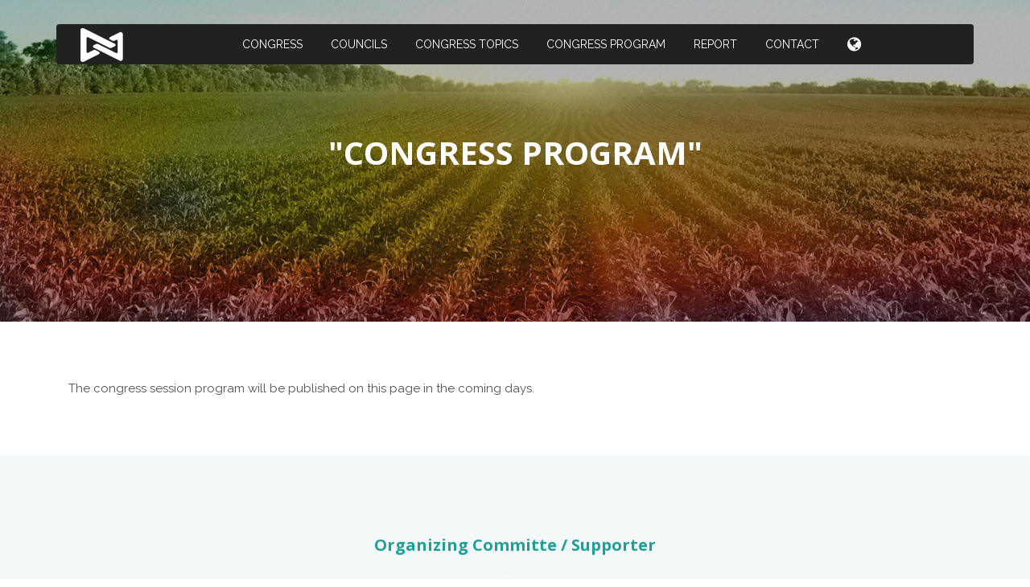

--- FILE ---
content_type: text/html; charset=utf-8
request_url: https://agrieurasia.com/EN/congress_program
body_size: 6080
content:


<!DOCTYPE html>

<html xmlns="http://www.w3.org/1999/xhtml">
<head><meta charset="utf-8" /><title>
	VI. ULUSLARARASI AVRASYA TARIM VE DOĞA BİLİMLERİ KONGRESİ
</title><meta name="keywords" content="tarım,tarim,doga,doğa bilimleri kongresi,avrasya tarım,agrieurasia" /><meta name="description" content="Avrasya Tarım ve Gıda Bilimleri Kongresi,Kongre, Agrieurasia" /><meta name="viewport" content="width=device-width, initial-scale=1, shrink-to-fit=no" /><meta property="og:description" content="ULUSLARARASI AVRASYA TARIM VE DOĞA BİLİMLERİ KONGRESİ" /><meta property="og:image" content="/images/favicon.png" /><meta property="og:site_name" content="ULUSLARARASI AVRASYA TARIM VE DOĞA BİLİMLERİ KONGRESİ" /><meta property="og:title" content="ULUSLARARASI AVRASYA TARIM VE DOĞA BİLİMLERİ KONGRESİ" /><meta property="og:url" content="https://www.agrieurasia.com" /><meta http-equiv="x-ua-compatible" content="ie=edge" /><meta name="viewport" content="width=device-width, initial-scale=1" /><link rel="shortcut icon" type="image/x-icon" href="/images/favicon.png" /><link rel="stylesheet" type="text/css" href="/assets/css/bootstrap.min.css" /><link rel="stylesheet" type="text/css" href="/assets/css/font-awesome.min.css" /><link rel="stylesheet" type="text/css" href="/assets/css/animate.css" /><link rel="stylesheet" type="text/css" href="/assets/css/owl.carousel.css" /><link rel="stylesheet" type="text/css" href="/assets/css/slick.css" /><link rel="stylesheet" type="text/css" href="/assets/css/off-canvas.css" /><link rel="stylesheet" type="text/css" href="/assets/fonts/linea-fonts.css" /><link rel="stylesheet" type="text/css" href="/assets/fonts/flaticon.css" /><link rel="stylesheet" type="text/css" href="/assets/css/magnific-popup.css" /><link rel="stylesheet" href="/assets/css/rsmenu-main.css" /><link rel="stylesheet" type="text/css" href="/assets/css/rs-spacing.css" /><link href="../style.css" rel="stylesheet" /><link rel="stylesheet" type="text/css" href="/assets/css/responsive.css" />
    <script src="https://ajax.googleapis.com/ajax/libs/jquery/3.6.0/jquery.min.js"></script>

</head>
<body class="home-style2">
    <form method="post" action="./congress_program" id="ctl01">
<div class="aspNetHidden">
<input type="hidden" name="__EVENTTARGET" id="__EVENTTARGET" value="" />
<input type="hidden" name="__EVENTARGUMENT" id="__EVENTARGUMENT" value="" />
<input type="hidden" name="__VIEWSTATE" id="__VIEWSTATE" value="Bwa7vGQ2L/7s+N4hvebIH9RSsQxX7WHg8dWE0SbwrSqIrsBvAVjxWGV04sFZRphv49qS+k6gv9L7FU8RgmoWOMeeltK+VDNpbbWZyCz3hUk=" />
</div>

<script type="text/javascript">
//<![CDATA[
var theForm = document.forms['ctl01'];
if (!theForm) {
    theForm = document.ctl01;
}
function __doPostBack(eventTarget, eventArgument) {
    if (!theForm.onsubmit || (theForm.onsubmit() != false)) {
        theForm.__EVENTTARGET.value = eventTarget;
        theForm.__EVENTARGUMENT.value = eventArgument;
        theForm.submit();
    }
}
//]]>
</script>



<script src="../Scripts/WebForms/MsAjax/MicrosoftAjax.js" type="text/javascript"></script>
<script src="../Scripts/WebForms/MsAjax/MicrosoftAjaxWebForms.js" type="text/javascript"></script>
<script src="../bundles/MsAjaxJs" type="text/javascript"></script>
<script src="../Scripts/jquery-3.4.1.min.js" type="text/javascript"></script>
<script src="../Scripts/WebForms/WebForms.js" type="text/javascript"></script>
<script src="../Scripts/WebForms/WebUIValidation.js" type="text/javascript"></script>
<script src="../Scripts/WebForms/MenuStandards.js" type="text/javascript"></script>
<script src="../Scripts/WebForms/GridView.js" type="text/javascript"></script>
<script src="../Scripts/WebForms/DetailsView.js" type="text/javascript"></script>
<script src="../Scripts/WebForms/TreeView.js" type="text/javascript"></script>
<script src="../Scripts/WebForms/WebParts.js" type="text/javascript"></script>
<script src="../Scripts/WebForms/Focus.js" type="text/javascript"></script>
<script src="../bundles/WebFormsJs" type="text/javascript"></script>
<div class="aspNetHidden">

	<input type="hidden" name="__VIEWSTATEGENERATOR" id="__VIEWSTATEGENERATOR" value="CA0B0334" />
	<input type="hidden" name="__EVENTVALIDATION" id="__EVENTVALIDATION" value="2/0+H1hiRhOpOgkYYYyN1R8Pt4iFlHRg4wUWxvmDPNkvkQ6r+zCoyiNnJNpnrQHYr5fj8LIccFB03+dQ+ujmLSPYvVERAgbWlLR4UE76K2PMec6iB/oGbfj9uIxSxdlX3hJYCwFXANfqjC+mHufTEQ==" />
</div>
          <script type="text/javascript">
//<![CDATA[
Sys.WebForms.PageRequestManager._initialize('ctl28', 'ctl01', [], [], [], 90, '');
//]]>
</script>

        
<div id="loader" class="loader">
    <div class="loader-container">
        <div class='loader-icon'>
            <img src="/assets/images/pre-logo.png" alt="ULUSLARARASI AVRASYA TARIM VE DOĞA BİLİMLERİ KONGRESİ">
        </div>
    </div>
</div>

<div class="full-width-header header-style2 modify1 header-home6">
    <header id="rs-header" class="rs-header">
        <div class="menu-area menu-sticky">
            <div class="container">
                <div class="menuYeni">
                    <div class="row y-middle menuss">
                        <div class="col-lg-2">
                            <div class="logo-cat-wrap">
                                <div class="logo-part pr-90">
                                    <a class="dark-logo" href="/EN/Home">
                                        <img src="/images/logoEn.png" alt="Avrasya Tarım ve Doğa Bilimleri Kongresi">
                                    </a>
                                    <a class="light-logo" href="/EN/Home">
                                        <img src="/images/logoEn.png" alt="Avrasya Tarım ve Doğa Bilimleri Kongresi">
                                    </a>
                                </div>

                            </div>
                        </div>
                        <div class="col-lg-10 text-center">
                            <div class="rs-menu-area">
                                <div class="main-menu pr-90">
                                    <div class="mobile-menu">
                                        <a class="rs-menu-toggle">
                                            <i class="fa fa-bars"></i>
                                        </a>
                                    </div>
                                    <nav class="rs-menu">
                                        <ul class="nav-menu">

                                            <li class="menu-item-has-children">
                                                <a href="#">CONGRESS</a>
                                                <ul class="sub-menu">
                                                    <li><a href="/EN/promotion">INTRODUCTION</a></li>
                                                    <li><a href="/EN/Congress">OUR CONGRESS</a></li>
                                                </ul>
                                            </li>

                                            <li class="menu-item-has-children"><a href="#">COUNCILS</a>
                                                <ul class="sub-menu">
                                                    <li><a href="/EN/Honor_Board">HONORARY BOARD</a>
                                                    </li>
                                                    <li><a href="/EN/Organizing_Committee">ORGANIZING COMMITTEE</a>
                                                    </li>
                                                    <li><a href="/EN/Science_Advisory_Board">SCIENCE AND ADVISORY BOARD</a>
                                                    </li>

                                                </ul>
                                            </li>

                                            <li class="menu-item"><a href="/EN/Congress_Topics">CONGRESS TOPICS</a>
                                            </li>
                                            <li class="menu-item"><a href="/EN/congress_program">CONGRESS PROGRAM</a>
                                            </li>
                                            <li class="menu-item-has-children"><a href="#">REPORT</a>
                                                <ul class="sub-menu">
                                                    <li><a href="/EN/Writing_Rules">WRITING RULES</a></li>
                                                    <li><a href="https://konya.bildirigonder.com/" target="_blank">SUBMIT - ABSTRACT</a></li>
                                                    
                                                 
                                                </ul>
                                            </li>
                                            <li class="menu-item"><a href="/EN/contact">CONTACT</a></li>
                                            <li>
                                                <a href="#"><i class="fa fa-globe" style="font-size: 20px; position: relative; top: 2px;"></i></a>
                                                <ul class="sub-menu">
                                                    <li>
                                                        <a id="top1_bntTr" href="javascript:__doPostBack(&#39;top1$bntTr&#39;,&#39;&#39;)"><span>TÜRKÇE</span></a>
                                                    </li>
                                                    <li>
                                                        <a id="top1_bntEn" href="javascript:__doPostBack(&#39;top1$bntEn&#39;,&#39;&#39;)"><span>ENGLISH</span></a>
                                                    </li>
                                                </ul>

                                            </li>
                                        </ul>
                                    </nav>
                                </div>
                                <div class="expand-btn-inner">
                                    <a id="nav-expander" class="nav-expander style3">
                                        <div class="bar">
                                            <span class="dot1"></span>
                                            <span class="dot2"></span>
                                            <span class="dot3"></span>
                                        </div>
                                    </a>
                                </div>
                            </div>
                        </div>
                    </div>
                </div>
            </div>
        </div>
        <!-- Menu End -->

        <!-- Canvas Menu start -->
        <nav class="right_menu_togle hidden-md">
            <div class="close-btn">
                <span id="nav-close">
                    <div class="line">
                        <span class="line1"></span><span class="line2"></span>
                    </div>
                </span>
            </div>
            <div class="canvas-logo">
                <a href="/EN/Home">
                    <img src="/images/logoTr.png" alt="logo"></a>
            </div>
            <div class="offcanvas-text">
                <p>Lorem Ipsum, dizgi ve baskı endüstrisinde kullanılan mıgır metinlerdir. Lorem Ipsum, adı bilinmeyen bir matbaacının bir hurufat numune kitabı oluşturmak üzere bir yazı galerisini alarak karıştırdığı 1500'lerden beri endüstri standardı sahte metinler olarak kullanılmıştır. Beşyüz yıl boyunca varlığını sürdürmekle kalmamış, aynı zamanda pek değişmeden elektronik dizgiye de sıçramıştır. 1960'larda Lorem Ipsum pasajları da içeren Letraset yapraklarının yayınlanması ile ve yakın zamanda Aldus PageMaker gibi Lorem Ipsum sürümleri içeren masaüstü yayıncılık yazılımları ile popüler olmuştur.</p>
            </div>
        </nav>
    </header>
</div>

        <div id="pnl">
	
<style>
    .detailbg {
        width: 50%;
        /*background-color: #fdcb6e;*/
        padding: 10px 0px 10px 15px;
        border: 3px solid #ddd;
        font-weight: 600;
        margin: 0 auto;
        text-align: center;
    }


    .saatbaslik {
        padding: 10px 0px 10px 20px;
        text-align: center;
    }

    .times {
        padding-left: 15px;
    }

    .baslik {
        padding: 10px;
        width: 50%;
        text-align: center;
    }

        .baslik > a.active {
            color: #111111;
            background-color: #f8f8f8;
            /* padding: 10px;*/
        }


    .tab-content {
        border: 1px solid #ddd;
    }

    @media (max-width:550px) {
        .baslik {
            width: 100%;
        }

        .detailbg {
            width: 100%
        }

        .saatbaslik {
            padding: 10px 0px 10px 0px;
            text-align: center;
        }
    }
</style>
<div class="main-content">
    <div class="rs-breadcrumbs breadcrumbs-overlay">
        <div class="breadcrumbs-img">
            <div style="background-image: url('/images/kongre_programi.jpeg');" class="sayfaBanner"></div>
        </div>
        <div class="breadcrumbs-text white-color">
            <h1 class="page-title">"CONGRESS PROGRAM"</h1>
        </div>
    </div>
    <div class="container mt-70 mb-70">
        <div class="container">
            <div class="row">
             <div class="col-md-12">
                 The congress session program will be published on this page in the coming days.
             </div>
            </div>
        </div>
    </div>
</div>

</div>
        
<style>
    .organizasyon {
        margin-right: -47px;
    }

    @media (min-width: 300px) and (max-width: 991px) {

        .organizasyon {
            margin-right: 0px;
            position: relative;
            top: 5px;
        }

        .nov {
            text-align: center !important;
        }
    }

    @media(max-width:991px) {
        .medyaplaza {
            text-align: center;
            position: relative;
        }

        .destekleyenler {
            width: 100%;
            text-align: center;
        }
    }

    .nov {
        text-align: right;
    }

    .social_icons {
        position: relative;
        z-index: 9999;
    }

        .social_icons ul {
            margin: 0;
            margin-top: -30px;
            padding: 0;
            text-align: center;
        }

        .social_icons a {
            display: block;
            width: 56px;
            height: 56px;
            margin: 0 5px 0px 0;
            font-size: 20px;
            line-height: 52px !important;
            text-decoration: none;
            text-align: center;
            color: #919191 !important;
            background: #fff;
            border-radius: 50%;
            border: 3px solid #dedede;
        }

            .social_icons a:hover i {
                -webkit-border-radius: 100%;
                -moz-border-radius: 100%;
                border-radius: 100%;
                color: #fff;
                transform: rotate(360deg);
                -ms-transform: rotate(360deg);
                -webkit-transform: rotate(360deg);
                -webkit-transition: 0.4s ease-in-out;
            }

        .social_icons .facebook a:hover {
            color: #fff !important;
            background-color: #3b5a9b;
            border-color: #3b5a9b;
        }

        .social_icons .youtube a:hover {
            color: #fff;
            background-color: #ff3330;
            border-color: #ff3330;
        }

        .social_icons .twitter a:hover {
            color: #fff;
            background-color: #2baae1;
            border-color: #2baae1;
        }

        .social_icons .instagram a:hover {
            color: #fff;
            background-color: #8a3ab9;
            border-color: #8a3ab9;
        }

        .social_icons li {
            display: inline-block;
            list-style-type: none;
        }
</style>
<div class="rs-partner pt-100 pb-100 md-pt-70 md-pb-70 gray-bg">
    <div class="container">
        <div class="row">
            <div class="col-lg-12 text-center">
                <h4 style="font-size:20px">Organizing Committe  / Supporter</h4>
            </div>
        </div>
        <div class="rs-carousel owl-carousel" data-loop="true" data-items="5" data-margin="30" data-autoplay="true" data-hoverpause="true" data-autoplay-timeout="5000" data-smart-speed="800" data-dots="false" data-nav="false" data-nav-speed="false" data-center-mode="false" data-mobile-device="1" data-mobile-device-nav="false" data-mobile-device-dots="false" data-ipad-device="3" data-ipad-device-nav="false" data-ipad-device-dots="false" data-ipad-device2="2" data-ipad-device-nav2="false" data-ipad-device-dots2="false" data-md-device="5" data-md-device-nav="false" data-md-device-dots="false">
    
             <div class="partner-item">
                <a href="https://www.erbakan.edu.tr/" target="_blank">
                    <img src="/images/neu.png" /></a>
            </div>
            <div class="partner-item">
                <a href="https://manas.edu.kg/" target="_blank">
                    <img src="/images/manas.png" /></a>
            </div>
            <div class="partner-item">
                <a href="https://tabrizu.ac.ir/fa" target="_blank">
                    <img src="/images/iran_terbis_uni.png" /></a>
            </div>
            <div class="partner-item">
                <a href="https://www.turkishairlines.com/" target="_blank">
                    <img src="/images/thy.png" /></a>
            </div>           
        </div>
    </div>
</div>
</div>
<div class="social_icons">
    <div class="container">
        <ul>
            <li class="facebook"><a href="https://www.facebook.com/agrieurasia" target="_blank"><i class="fa fa-facebook"></i></a></li>
            <li class="twitter"><a href="https://twitter.com/agrieurasia" target="_blank"><i class="fa fa-twitter"></i></a></li>
            <li class="instagram"><a href="https://www.instagram.com/agrieurasia/" target="_blank"><i class="fa fa-instagram"></i></a></li>
            <li class="youtube"><a href="https://www.youtube.com/channel/UCb_46kkfC-uXrKt0HR8aGxw/videos" target="_blank"><i class="fa fa-youtube"></i></a></li>
        </ul>
    </div>
</div>
<footer>
    <div class="footer-bottom pb-20">
        <div class="container">
            <div class="row y-middle">
                <div class="col-md-6 destekleyenler">
                    <a href="https://www.medyaplaza.com.tr" target="_blank">
                        <img src="/images/medyaplaza.png" style="margin-top: -5px;"></a>
                </div>
                <div class="col-md-6 nov">
                    <div style="margin-top: -15px;">
                        <a href="https://www.novevent.com" target="_blank">
                            <img src="/images/nov_logo.png" /></a>
                    </div>
                </div>
            </div>
        </div>
    </div>
</footer>
<div id="scrollUp">
    <i class="fa fa-angle-up"></i>
</div>
<script src="/assets/js/modernizr-2.8.3.min.js"></script>

<script src="/assets/js/bootstrap.min.js"></script>
<script src="/assets/js/rsmenu-main.js"></script>
<script src="/assets/js/jquery.nav.js"></script>
<script src="/assets/js/owl.carousel.min.js"></script>
<script src="/assets/js/slick.min.js"></script>
<script src="/assets/js/isotope.pkgd.min.js"></script>
<script src="/assets/js/imagesloaded.pkgd.min.js"></script>
<script src="/assets/js/wow.min.js"></script>
<script src="/assets/js/skill.bars.jquery.js"></script>
<script src="/assets/js/jquery.counterup.min.js"></script>
<script src="/assets/js/waypoints.min.js"></script>
<script src="/assets/js/jquery.magnific-popup.min.js"></script>
<script src="/assets/js/plugins.js"></script>
<script src="/assets/js/main.js"></script>
    </form>
    
    <!-- Google tag (gtag.js) -->
    <script async src="https://www.googletagmanager.com/gtag/js?id=UA-93251738-1"></script>
    <script>
        window.dataLayer = window.dataLayer || [];
        function gtag() { dataLayer.push(arguments); }
        gtag('js', new Date());

        gtag('config', 'UA-93251738-1');
    </script>
</body>
</html>



--- FILE ---
content_type: text/html; charset=utf-8
request_url: https://agrieurasia.com/bundles/MsAjaxJs
body_size: 13148
content:


<!DOCTYPE html>

<html xmlns="http://www.w3.org/1999/xhtml">
<head><meta charset="utf-8" /><title>
	VI. ULUSLARARASI AVRASYA TARIM VE DOĞA BİLİMLERİ KONGRESİ
</title><meta name="keywords" content="tarım,tarim,doga,doğa bilimleri kongresi,avrasya tarım,agrieurasia" /><meta name="description" content="Avrasya Tarım ve Gıda Bilimleri Kongresi,Kongre, Agrieurasia" /><meta name="viewport" content="width=device-width, initial-scale=1, shrink-to-fit=no" /><meta property="og:description" content="ULUSLARARASI AVRASYA TARIM VE DOĞA BİLİMLERİ KONGRESİ" /><meta property="og:image" content="/images/favicon.png" /><meta property="og:site_name" content="ULUSLARARASI AVRASYA TARIM VE DOĞA BİLİMLERİ KONGRESİ" /><meta property="og:title" content="ULUSLARARASI AVRASYA TARIM VE DOĞA BİLİMLERİ KONGRESİ" /><meta property="og:url" content="https://www.agrieurasia.com" /><meta http-equiv="x-ua-compatible" content="ie=edge" /><meta name="viewport" content="width=device-width, initial-scale=1" /><link rel="shortcut icon" type="image/x-icon" href="/images/favicon.png" /><link rel="stylesheet" type="text/css" href="/assets/css/bootstrap.min.css" /><link rel="stylesheet" type="text/css" href="/assets/css/font-awesome.min.css" /><link rel="stylesheet" type="text/css" href="/assets/css/animate.css" /><link rel="stylesheet" type="text/css" href="/assets/css/owl.carousel.css" /><link rel="stylesheet" type="text/css" href="/assets/css/slick.css" /><link rel="stylesheet" type="text/css" href="/assets/css/off-canvas.css" /><link rel="stylesheet" type="text/css" href="/assets/fonts/linea-fonts.css" /><link rel="stylesheet" type="text/css" href="/assets/fonts/flaticon.css" /><link rel="stylesheet" type="text/css" href="/assets/css/magnific-popup.css" /><link rel="stylesheet" href="/assets/css/rsmenu-main.css" /><link rel="stylesheet" type="text/css" href="/assets/css/rs-spacing.css" /><link href="../style.css" rel="stylesheet" /><link rel="stylesheet" type="text/css" href="/assets/css/responsive.css" />
    <script src="https://ajax.googleapis.com/ajax/libs/jquery/3.6.0/jquery.min.js"></script>

</head>
<body class="home-style2">
    <form method="post" action="./MsAjaxJs" id="ctl01">
<div class="aspNetHidden">
<input type="hidden" name="__EVENTTARGET" id="__EVENTTARGET" value="" />
<input type="hidden" name="__EVENTARGUMENT" id="__EVENTARGUMENT" value="" />
<input type="hidden" name="__VIEWSTATE" id="__VIEWSTATE" value="[base64]/yTfn+LRglnedHW6WwccJV9Jq1sEUGijj/ehBlmCCs7B8l1s025FPT1jS1OF65Jtn5VT7ZVdvUtAE0uQchB2DeAWLbmbeblf46YJD62ZqfCN7h/+16CC/TjsCH9HJ8FePRKUrxN+JLkp+fq+ruzPUHUiLthwx+g2mtP3gm56Xu475FBGtANdsZZkCwV9gBzkW7Pz2rUDV6IWQ9grXkjyPzDdT/s4mPhzya3RspiWGdJofWRvkjNw7RmZ1uAGKrprl1UHf4h3vqDYTyNGGsB9YJZPCEIFRGUc6HNFjhDrYbRG/Hh3wpsSj/R+1WQa3weYiviAdcafvTHNRCmaLVXepKk6Bxiopwr8QytPj8nDa7Y7Mf0m9/SotD9ei6jN4tHHwEL9WoQLuxg7cOQOjHxWZRijfm9D5bhoXrAUAxwN9n3M/+qSmlSAWgiS/b40TXYZjUVzw46sfUj0HrxOzqHI36aGrhQX6t2kx8pEoVby93K0FoIR7PO8Aj12zotlRORRHTK/W1nDlm9QOaj38tpsEEPU+/ZFGsxeBSLNGi0S3Z15N7NpK78r90N2MgftLfQQ1YGs8wLy4iHfk0gfTDRX9jvgg2QnU3ZQwdxqcDLQln6S1WUfPIAYFmze1v6A68yJc/p6X0L/tFTBnLtlOYyTlLNLzdnnVI8tX6qRioNpihQ3a0BSZPkohEltV9e6VAflncthp2KySIMR8XPYm/[base64]/JHburxTRiFlK5GIZ3FqNNrDOcyu+k+miH21DFDipoUUNXS9pvoPTtUsyJmPTtsZzoehCyMds/o0iQHbIKZbz4OQ90IlC31zVabzunBYxbGDgG5fdGdPdalPjGpbrEhAnyslvbgqFAiW276x1gtimR2qx7Rg2zuy7XaO3Wd3/QEotLPz/8eDWlwjTzp+3D/xpL48choqcrS2Gfblt28yuZKD+DhrVz1ILU+wHk13B+cq9/evXuAEE25IELrmaKLbu/3zDN9Ssue5XWRYZ2y8phJUtdDXncqXiItgQxfL8Y58/Ips03P2xv84zt2mPRBNE5Z7lqsQ8mMe76KM0b0jhm97t7tCvUTYVjdsPMsTNvttjbV2pvrgoiJdrITaxl6gIl1rdEG5keLnNnLM5V2zSqcKh1FJ54OXEJ15CR+wKIW1geKEtfNYxCvdd2kA4n9ZHt5/KqXVQ1/KTe4Zu3ZIeZvoQuEGfDytwMSujcDar8Dvqo7XVpnEuZHqHsXtLSnBfYC5emHlLL6pBZP0Upk6nISxnoOxLozGNDZODUAQH3mTq9hE5eDAdYmGRJdlk3S1RnJMLLDaV5Ry51rwlCRIy8XELU/OynlGPCje9MqFV+v+f9/dAq/6BF3OylmoNP9Yf7N21kB5O5CnBnW+RCxGu7dCgMfqh0rbnBVO1A+obepf4AxGKaHtsIvth+fEfOOIW45GMFTmAHMAn6R+S5R/v4RtWu22D9IJV1qKBCHkP+hOl460fNGO982Fb76unaOS1NYXTlVovaTFnHwYnr657L+bT0KRghdlSUlwT6XCUk1KT0AZVj2/cdSXax+9csmzYhBL4y9hUXsHq9zxHO6U669kLyNEAXzFVuXfgzvJQPtXqEjVUy9+SfX2quhHDudvpji2KEwa49sJ1WvofXEchVyPWI+2OhglRVu+6SXKQZxqE9OL1MXkVX+ZCdqcc8hQUe1jNbhcaS+Z17F9fSvFJv9Gw62Y7FsrrsotMZYi18lYHH/TqyXw+q5/BaLpmWsNb8jyn9CEPJidaSCOd4ZcbzxORsgYr+NT6bt7uMB7TMKbQLuqV/rXEmktqH5yEojGfwj2/r2OPH+DWGNngWrnSga8Hi9jctg1s=" />
</div>

<script type="text/javascript">
//<![CDATA[
var theForm = document.forms['ctl01'];
if (!theForm) {
    theForm = document.ctl01;
}
function __doPostBack(eventTarget, eventArgument) {
    if (!theForm.onsubmit || (theForm.onsubmit() != false)) {
        theForm.__EVENTTARGET.value = eventTarget;
        theForm.__EVENTARGUMENT.value = eventArgument;
        theForm.submit();
    }
}
//]]>
</script>



<script src="../Scripts/WebForms/MsAjax/MicrosoftAjax.js" type="text/javascript"></script>
<script src="../Scripts/WebForms/MsAjax/MicrosoftAjaxWebForms.js" type="text/javascript"></script>
<script src="MsAjaxJs" type="text/javascript"></script>
<script src="../Scripts/jquery-3.4.1.min.js" type="text/javascript"></script>
<script src="../Scripts/WebForms/WebForms.js" type="text/javascript"></script>
<script src="../Scripts/WebForms/WebUIValidation.js" type="text/javascript"></script>
<script src="../Scripts/WebForms/MenuStandards.js" type="text/javascript"></script>
<script src="../Scripts/WebForms/GridView.js" type="text/javascript"></script>
<script src="../Scripts/WebForms/DetailsView.js" type="text/javascript"></script>
<script src="../Scripts/WebForms/TreeView.js" type="text/javascript"></script>
<script src="../Scripts/WebForms/WebParts.js" type="text/javascript"></script>
<script src="../Scripts/WebForms/Focus.js" type="text/javascript"></script>
<script src="WebFormsJs" type="text/javascript"></script>
<div class="aspNetHidden">

	<input type="hidden" name="__VIEWSTATEGENERATOR" id="__VIEWSTATEGENERATOR" value="CA0B0334" />
	<input type="hidden" name="__EVENTVALIDATION" id="__EVENTVALIDATION" value="m+WKEBE34FJS7pGLgcxsCJYO5As9ddDwA9v1xGQ65SpORajSU3ipRZQSho6lOIQa8ERzVE9cC1kotwF4GQ+Wuzt7iZ2QROXmeybXI6rDp0msdRV6EFDlWfl07vLGKHfPD1YAK8aLITv/WOQiXZLK6QBFWAns2O/Ty/sE7kvORVftyP4G+JFXxs3pdZa/R7tmGGRHg7XHFKwLUwp1W2wZbycosr0NNeKzLh5597GvMsk=" />
</div>
          <script type="text/javascript">
//<![CDATA[
Sys.WebForms.PageRequestManager._initialize('ctl28', 'ctl01', [], [], [], 90, '');
//]]>
</script>

        
<div id="loader" class="loader">
    <div class="loader-container">
        <div class='loader-icon'>
            <img src="/assets/images/pre-logo.png" alt="ULUSLARARASI AVRASYA TARIM VE DOĞA BİLİMLERİ KONGRESİ">
        </div>
    </div>
</div>

<div class="full-width-header header-style2 modify1 header-home6">
    <header id="rs-header" class="rs-header">
        <div class="menu-area menu-sticky">
            <div class="container">
                <div class="menuYeni">
                    <div class="row y-middle menuss">
                        <div class="col-lg-2">
                            <div class="logo-cat-wrap">
                                <div class="logo-part pr-90">
                                    <a class="dark-logo" href="/TR/Anasayfa">
                                        <img src="/images/logoTr.png" alt="Avrasya Tarım ve Doğa Bilimleri Kongresi">
                                    </a>
                                    <a class="light-logo" href="/TR/Anasayfa">
                                        <img src="/images/logoTr.png" alt="Avrasya Tarım ve Doğa Bilimleri Kongresi">
                                    </a>
                                </div>

                            </div>
                        </div>
                        <div class="col-lg-10 text-center">
                            <div class="rs-menu-area">
                                <div class="main-menu pr-90">
                                    <div class="mobile-menu">
                                        <a class="rs-menu-toggle">
                                            <i class="fa fa-bars"></i>
                                        </a>
                                    </div>
                                    <nav class="rs-menu">
                                        <ul class="nav-menu">

                                            <li class="menu-item-has-children">
                                                <a href="#">KONGRE</a>
                                                <ul class="sub-menu">
                                                    <li><a href="/TR/tanitim">TANITIM</a></li>
                                                    <li><a href="/TR/Kongreler">KONGRELERİMİZ</a></li>
                                                </ul>
                                            </li>

                                            <li class="menu-item-has-children"><a href="#">KURULLAR</a>
                                                <ul class="sub-menu">
                                                    <li><a href="/TR/Onur_Kurulu">ONUR KURULU</a>
                                                    </li>
                                                    <li><a href="/TR/Duzenleme_Kurulu">DÜZENLEME KURULU</a>
                                                    </li>
                                                    <li><a href="/TR/Bilim_Danisma_Kurulu">BİLİM VE DANIŞMA KURULU</a>
                                                    </li>

                                                </ul>
                                            </li>

                                            <li class="menu-item"><a href="/TR/Kongre_Konulari">KONGRE KONULARI</a>
                                            </li>
                                            <li class="menu-item"><a href="/TR/kongre_programi">KONGRE PROGRAMI</a>
                                            </li>
                                            <li class="menu-item-has-children"><a href="#">BİLDİRİ</a>
                                                <ul class="sub-menu">
                                                    <li><a href="/TR/Bildiri_Yazim_Kurallari">BİLDİRİ YAZIM KURALLARI</a></li>
                                                    <li><a href="https://konya.bildirigonder.com/" target="_blank">BİLDİRİ ÖZETİ GÖNDER</a></li>
                                                    
                                                 
                                                </ul>
                                            </li>
                                            <li class="menu-item"><a href="/TR/iletisim">İLETİŞİM</a></li>
                                            <li>
                                                <a href="#"><i class="fa fa-globe" style="font-size: 20px; position: relative; top: 2px;"></i></a>
                                                <ul class="sub-menu">
                                                    <li>
                                                        <a id="top1_bntTr" href="javascript:__doPostBack(&#39;top1$bntTr&#39;,&#39;&#39;)"><span>TÜRKÇE</span></a>
                                                    </li>
                                                    <li>
                                                        <a id="top1_bntEn" href="javascript:__doPostBack(&#39;top1$bntEn&#39;,&#39;&#39;)"><span>ENGLISH</span></a>
                                                    </li>
                                                </ul>

                                            </li>
                                        </ul>
                                    </nav>
                                </div>
                                <div class="expand-btn-inner">
                                    <a id="nav-expander" class="nav-expander style3">
                                        <div class="bar">
                                            <span class="dot1"></span>
                                            <span class="dot2"></span>
                                            <span class="dot3"></span>
                                        </div>
                                    </a>
                                </div>
                            </div>
                        </div>
                    </div>
                </div>
            </div>
        </div>
        <!-- Menu End -->

        <!-- Canvas Menu start -->
        <nav class="right_menu_togle hidden-md">
            <div class="close-btn">
                <span id="nav-close">
                    <div class="line">
                        <span class="line1"></span><span class="line2"></span>
                    </div>
                </span>
            </div>
            <div class="canvas-logo">
                <a href="/TR/Anasayfa">
                    <img src="/images/logoTr.png" alt="logo"></a>
            </div>
            <div class="offcanvas-text">
                <p>Lorem Ipsum, dizgi ve baskı endüstrisinde kullanılan mıgır metinlerdir. Lorem Ipsum, adı bilinmeyen bir matbaacının bir hurufat numune kitabı oluşturmak üzere bir yazı galerisini alarak karıştırdığı 1500'lerden beri endüstri standardı sahte metinler olarak kullanılmıştır. Beşyüz yıl boyunca varlığını sürdürmekle kalmamış, aynı zamanda pek değişmeden elektronik dizgiye de sıçramıştır. 1960'larda Lorem Ipsum pasajları da içeren Letraset yapraklarının yayınlanması ile ve yakın zamanda Aldus PageMaker gibi Lorem Ipsum sürümleri içeren masaüstü yayıncılık yazılımları ile popüler olmuştur.</p>
            </div>
        </nav>
    </header>
</div>

        <div id="pnl">
	
<link href="/assets/css/clock.css" rel="stylesheet" />
<link rel="preconnect" href="https://fonts.gstatic.com">
<link href="https://fonts.googleapis.com/css2?family=Roboto&display=swap" rel="stylesheet">
<style>
    .manage1 {
        font-size: 30px;
        height: 67px;
        width: 67px;
        color: #209f98;
        border-radius: 15px;
        border: 1px solid #ccc;
        text-align: center;
        /* line-height: 67px; */
        padding: 15px;
    }

        .manage1:hover {
            background-color: #fff;
            transition: 0.5s;
        }

    #event_time span {
        display: inline-block;
        font-size: 14px;
        color: #fff;
        font-weight: 500;
        line-height: 26px;
    }

    #event_time {
        /* background: #1d837d;
        background: rgb(3,168,158);
        background: linear-gradient(261deg, rgba(3,168,158,1) 0%, rgba(29,131,125,1) 0%, rgba(3,168,158,1) 100%);*/
        background: url('/images/slider_alt.png');
        width: 100%;
        z-index: 99;
        height: 70px;
        background-size: cover;
        /*  height:100%;*/
        text-align: center;
        position: relative;
    }

    /*  #event_time i {
            font-size: 260px;
            color: #fff;
            display: inline-block;
            line-height: 215px;
            text-align: center;
            margin-top: -50px;
            background: rgb(3,168,158);
            background: linear-gradient(261deg, rgba(3,168,158,1) 0%, rgba(29,131,125,1) 0%, rgba(3,168,158,1) 100%);
            border-radius: 50%;
            border: 10px solid #1d837d;
        }
*/
    .bigss {
        font-size: 60px !important;
        font-family: 'Roboto', sans-serif;
    }


    .manage {
        font-size: 30px;
        height: 67px;
        width: 67px;
        color: #209f98;
        border-radius: 15px;
        border: 1px solid #ccc;
        text-align: center;
        /* line-height: 67px;*/
        padding: 15px;
    }

        .manage:hover {
            background: #1d837d;
            color: #fff;
            transition: 0.5s;
        }


    /* */
    .panel-default {
        /*border: 1px solid #ccc;*/ margin-bottom: 2px;
    }

        .panel-default > .panel-heading {
            color: #333;
            background-color: #fff;
            border-color: #e4e5e7;
            padding: 0;
            -webkit-user-select: none;
            -moz-user-select: none;
            -ms-user-select: none;
            user-select: none;
        }

            .panel-default > .panel-heading a {
                display: block;
                padding: 10px 15px;
                background: #f7a712;
                color: #fff;
                font-size: 18px
            }

                .panel-default > .panel-heading a:after {
                    content: "";
                    position: relative;
                    top: 1px;
                    display: inline-block;
                    font-family: 'Glyphicons Halflings';
                    font-style: normal;
                    font-weight: 400;
                    line-height: 1;
                    -webkit-font-smoothing: antialiased;
                    -moz-osx-font-smoothing: grayscale;
                    float: right;
                    transition: transform .25s linear;
                    -webkit-transition: -webkit-transform .25s linear;
                }

                .panel-default > .panel-heading a[aria-expanded="true"] {
                    background-color: #f7a712;
                }

                    .panel-default > .panel-heading a[aria-expanded="true"]:after {
                        content: "\2212";
                        -webkit-transform: rotate(180deg);
                        transform: rotate(180deg);
                    }

                .panel-default > .panel-heading a[aria-expanded="false"]:after {
                    content: "\002b";
                    -webkit-transform: rotate(90deg);
                    transform: rotate(90deg);
                }

    .panel-title {
        margin-bottom: 0;
    }

    .panel-body {
        padding: 15px;
        text-align: justify;
    }


    .register-input {
        background: #fff;
        padding: 20px;
        border-radius: 4px;
        position: relative;
        top: 42px;
        box-shadow: 0 2px 10px #CCC;
    }
</style>
<script>
    function gizle(id) {
        document.getElementById(id).style.visibility = "hidden";
    }

    setTimeout('gizle(\'pop\')', 15000);

    $(document).ready(function () {
        $("#strej").click(function () {
            $("#pop").fadeOut();
        });
    });

</script>
<div id="pop" style="width: 600px; margin: 0 auto;">

    <div id="strej" style="position: fixed; width: 100%; height: 100%; background: #000; opacity: 0.8; z-index: 99998; top: 0; left: 0;"></div>
    <div id="popup" style="position: absolute; width: 100%; max-width: 600px; left: auto; right: auto; top: 100px; background: #fff; z-index: 999999; text-align: center">
        <a href="#" target="_blank">
            <img src="/popup/tr.jpg" />
        </a>
    </div>
</div>

<div class="social">
    <a href="#" target="_blank">
        <div class="social-btn color-telegram">
            <div class="icons8"></div>
            <p class="order-1 google-font">Hibrit Kongre</p>
        </div>
    </a>
   
</div>
<style>
    .social-btn {
        display: flex;
        width: 170px;
        height:60px;
        align-items: center;
        justify-content: space-between;
        padding-left: 20px;
        padding-right: 10px;
        padding-top: 5px;
        padding-bottom: 5px;
        border: 1px;
        border-bottom-right-radius: 30px;
        border-top-right-radius: 30px;
        margin-bottom: 5px;
        position: relative;
        left: -120px;
        transition: left 1s;
        z-index: 9999;
    }

        .social-btn:hover {
            left: -10px;
            transition: left 1s;
        }

    .social {
        position: fixed;
        top: 50%;
        z-index: 9999;
    }

        .social a {
            text-decoration: none;
        }


    .color-telegram {
     background-color: #209f98;
 }

    .social-btn img {
        width: 40px;
    }

    .social-btn p {
        color: white;
        margin-top: 0px;
        font-weight: bold;
        margin-bottom: 0px;
    }

    .icons8 {
        order: 2;
        display: inline-block;
        width: 30px;
        height: 30px;
        background: url("/images/online-hover.png") 50% 50% no-repeat;
        background-size: 100%;
    }

   
</style>
<div class="main-content">

    <!-- Slider Section Start -->
    <div class="rs-slider style1">
        <div class="rs-carousel owl-carousel" data-loop="true" data-items="1" data-margin="0" data-autoplay="true" data-hoverpause="true" data-autoplay-timeout="5000" data-smart-speed="800" data-dots="false" data-nav="false" data-nav-speed="false" data-center-mode="false" data-mobile-device="1" data-mobile-device-nav="false" data-mobile-device-dots="false" data-ipad-device="1" data-ipad-device-nav="false" data-ipad-device-dots="false" data-ipad-device2="1" data-ipad-device-nav2="true" data-ipad-device-dots2="false" data-md-device="1" data-md-device-nav="true" data-md-device-dots="false">
            <div id="ctl29_slider1" class="slider-content slide1"></div>
            <div id="ctl29_slider2" class="slider-content slide2"></div>
            
            
        </div>
    </div>

    <div id="event_time">
        <div class="container">
            <div class="row text-center countdown pt-8 pb-15">
                <div class="col-md-4"></div>
                <div class="col-md-1" style="border-right: 1px solid #fff">
                    <span class="days" style="font-size: 17px; font-weight: bold;"></span>
                    <br />
                    <span>Gün</span>
                </div>
                <div class="col-md-1" style="border-right: 1px solid #fff">
                    <span class="hours" style="font-size: 17px; font-weight: bold;"></span>
                    <br />
                    <span>Saat</span>
                </div>
                <div class="col-md-1" style="border-right: 1px solid #fff">
                    <span class="minutes" style="font-size: 17px; font-weight: bold;"></span>
                    <br />
                    <span>Dakika</span>
                </div>
                <div class="col-md-1">
                    <span class="seconds" style="font-size: 17px; font-weight: bold;"></span>
                    <br />
                    <span>Saniye</span>
                </div>
                <div class="col-md-4"></div>
            </div>
        </div>
    </div>
    <div class="rs-services style1 mt-50">
        <div class="container">

            <div class="row no-gutter">
                <div class="col-md-2 col-xs-6 col-sm-6 text-center mobill">
                    <a href="/TR/onemli_tarihler">
                        <i class="fa fa-calendar manage"></i>
                        <h2 style="font-size: 20px; font-weight: 700; color: #209f98; margin-bottom: 0; margin-top: 20px">Önemli <br> Tarihler</h2>
                    </a>
                </div>
                <div class="col-md-2 col-xs-6 col-sm-6 text-center mobill">
                    <a href="/TR/katilim-ucretleri">
                        <i class="fa fa-money manage"></i>
                        <h2 style="font-size: 20px; font-weight: 700; color: #209f98; margin-bottom: 0; margin-top: 20px">Katılım <br> Ücretleri</h2>
                    </a>
                </div>
                <div class="col-md-2 col-xs-6 col-sm-6 text-center mobill">
                    <a href="https://konya.bildirigonder.com/" target="_blank">
                        <i class="fa fa-user manage"></i>
                        <h2 style="font-size: 20px; font-weight: 700; color: #209f98; margin-bottom: 0; margin-top: 20px">Kongre <br> Kayıt</h2>
                    </a>
                </div>
                <div class="col-md-2 col-xs-6 col-sm-6 text-center mobill">
                    <a href="/TR/rezervasyon">
                        <i class="fa fa-hotel manage"></i>
                        <h2 style="font-size: 20px; font-weight: 700; color: #209f98; margin-bottom: 0; margin-top: 20px">Konaklama <br> Kayıt</h2>
                    </a>
                </div>
                <div class="col-md-2 col-xs-6 col-sm-6 text-center mobill">
                    <a href="/TR/Ulasim-Konaklama">
                        <i class="fa fa-plane manage"></i>
                        <h2 style="font-size: 20px; font-weight: 700; color: #209f98; margin-bottom: 0; margin-top: 20px">Ulaşım <br> Konaklama</h2>
                    </a>
                </div>
                <div class="col-md-2 col-xs-6 col-sm-6 text-center mobill">
                    <a href="/TR/davetlikonusmacilar">
                        <i class="fa fa-users manage"></i>
                        <h2 style="font-size: 20px; font-weight: 700; color: #209f98; margin-bottom: 0; margin-top: 20px">Davetli <br> Konuşmacılar</h2>
                    </a>
                </div>

            </div>
        </div>
    </div>
    <div id="rs-about" class="rs-about style2 pt-94 pb-100 md-pt-64 md-pb-70">
        <div class="container">
            <div class="row">
                <div class="col-md-6">
                    <h3 style="font-size: 18px; background-color: #f7f7f7; padding: 15px;">Duyurular</h3>

                    <div id="accordion" class="accordion">
                        
                                <div class="panel panel-default">
                                    <div class="card panel-heading">
                                        <div class="card-header" style="font-size: 24px; font-weight: 700; padding: 0">
                                            <a class="card-link" data-toggle="collapse" href="#collapse1" aria-expanded="true">Kongremiz ileri bir tarihe ertelenmiştir</a>
                                        </div>
                                        <div id="collapse1" class="collapse show" data-parent="#accordion" style="">
                                            <div class="card-body">
                                                <p>Değerli Katılımcımız,&nbsp;<br />
<br />
&Uuml;lkemizde ve D&uuml;nyada yaşanan gelişmeler ve bu gelişmeler neticesinde oluşan talepler nedeniyle Kongremiz, ileri bir tarihe ertelenmiştir.</p>

<p>Kongre Organizasyon Komitemiz tarafından yeni tarih belirlenerek dijital iletişim mecraları &uuml;zerinden ilan edilecektir. İlginiz i&ccedil;in teşekk&uuml;r eder, iyi &ccedil;alışmalar dileriz.<br />
<br />
Saygılarımızla</p>

                                            </div>
                                        </div>
                                    </div>
                                </div>
                            
                                <div class="panel panel-default">
                                    <div class="card panel-heading">
                                        <div class="card-header" style="font-size: 24px; font-weight: 700; padding: 0">
                                            <a class="card-link" data-toggle="collapse" href="#collapse2" aria-expanded="false">Konaklama Kayıt Sayfamız Güncellendi!</a>
                                        </div>
                                        <div id="collapse2" class="collapse " data-parent="#accordion" style="">
                                            <div class="card-body">
                                                <p>Konaklama kayıt sayfamız aktif hale gelmiştir. Kongre kapsamında anlaşmalı olduğumuz otel otellerimizde indirimli olarak konaklamak i&ccedil;in rezervasyon yapabilirsiniz.&nbsp;<br />
&nbsp;</p>

                                            </div>
                                        </div>
                                    </div>
                                </div>
                            
                                <div class="panel panel-default">
                                    <div class="card panel-heading">
                                        <div class="card-header" style="font-size: 24px; font-weight: 700; padding: 0">
                                            <a class="card-link" data-toggle="collapse" href="#collapse3" aria-expanded="false">Ulaşım Konaklama Sayfamız Güncellendi!</a>
                                        </div>
                                        <div id="collapse3" class="collapse " data-parent="#accordion" style="">
                                            <div class="card-body">
                                                <p>Değerli katılımcılarımız; Kongre ulaşım detayları hakkında bilgi sahibi olabileceğiniz Ulaşım Konaklama sayfamız g&uuml;ncellendi.&nbsp; Sayfamız &uuml;zerinden farklı lokasyonlar &uuml;zerinden Konya&rsquo;ya ulaşım bilgilerine ve T&uuml;rk Hava Yolları indirim koduna sahip&nbsp;olabilirsiniz.</p>

                                            </div>
                                        </div>
                                    </div>
                                </div>
                            
                                <div class="panel panel-default">
                                    <div class="card panel-heading">
                                        <div class="card-header" style="font-size: 24px; font-weight: 700; padding: 0">
                                            <a class="card-link" data-toggle="collapse" href="#collapse4" aria-expanded="false">Bahçe Dergisi</a>
                                        </div>
                                        <div id="collapse4" class="collapse " data-parent="#accordion" style="">
                                            <div class="card-body">
                                                <p>Katılımcıların talebi doğrultusunda tam metin bildiriler, hakemlik s&uuml;reci dahilinde ULAKBiM tarafından taranan BAH&Ccedil;E dergisinin &ouml;zel sayısında yayınlanacaktır.</p>

                                            </div>
                                        </div>
                                    </div>
                                </div>
                            
                    </div>
                </div>
                <div class="col-md-6">
                    <div class="about-intro">
                        <div class="sec-title mb-40 wow fadeInUp" data-wow-delay="300ms" data-wow-duration="2000ms" style="visibility: visible; animation-duration: 2000ms; animation-delay: 300ms; animation-name: fadeInUp;">
                            <div class="sub-title primary" style="color: #fff">KONYA</div>
                            <div class="desc big white-color">
                                Konya, Türkiye'nin yüzölçümü bakımından en büyük ili ve en kalabalık altıncı şehridir. 2021 yılı itibarıyla İl Nüfusu: 2.277.017'dir. Coğrafi olarak 39.000 km²'lik alanla Türkiye’nin en büyük ilidir.
Ekonomik açıdan Türkiye'nin gelişmiş kentlerinden biri olan Konya doğal ve tarihsel zenginlikleriyle de önem taşır. Dünyanın en eski yerleşimlerinden biri olan Çatalhöyük, 2012 yılında UNESCO Dünya Miras Listesi'ne alınmıştır. Şehir Anadolu Selçukluları’nın ve Karamanoğulları’nın başkentliğini yapmıştır. Türkiye'nin en önemli sanayi kentlerinden birisidir. Anadolu Kaplanları'ndandır. Şehrin futbol takımı Konyaspor'dur. Yöresel yemekleri etliekmek, bamya çorbası, Mevlana böreği, yağ somunu, tirit, Konya pilavı, sac arası ve fırın kebabı'dır. Konya’nın simgeleri Mevlana Müzesi (Kubbe-i Hadrâ), çift başlı kartal'dır.
                            </div>
                        </div>
                        <div class="btn-part wow fadeInUp" data-wow-delay="400ms" data-wow-duration="2000ms" style="visibility: visible; animation-duration: 2000ms; animation-delay: 400ms; animation-name: fadeInUp;">
                            <a class="readon2" href="/TR/konya">Devam</a>
                        </div>
                    </div>
                </div>
            </div>
        </div>
    </div>

    <div class="rs-cta style2">
        <div class="partition-bg-wrap home2">
            <div class="container">
                <div class="row">

                    <div class="col-lg-12 pl-62 pt-30 md-pl-15 md-pt-45">
                        <div class="sec-title wow fadeInUp" data-wow-delay="300ms" data-wow-duration="2000ms" style="visibility: visible; animation-duration: 2000ms; animation-delay: 300ms; animation-name: fadeInUp;">
                            <h2 class="title mb-16" style="color: #fff;">Kongremizden Haberdar Olun!</h2>
                            <div class="desc" style="color: #fff; margin-left: 1px;">Kayıt formunu doldurarak kongremiz hakkındaki güncel gelişmelerden haberdar olabilirsiniz.</div>
                        </div>
                    </div>
                </div>
                <div class="row register-input">
                    <div class="col-lg-3 ">
                        <input name="ctl29$txtAdSoyad" type="text" id="ctl29_txtAdSoyad" class="form-control bulten" required="required" placeholder="Adınız Soyadınız *" />
                    </div>
                    <div class="col-lg-3">
                        <input name="ctl29$txtMail" type="email" id="ctl29_txtMail" class="form-control bulten" required="required" placeholder="E - Posta *" />
                    </div>
                    <div class="col-lg-3">
                        <input name="ctl29$txtGsm" type="text" maxlength="11" id="ctl29_txtGsm" class="form-control bulten" required="required" placeholder="Gsm *" />
                    </div>
                    <div class="col-lg-3">
                        <input type="submit" name="ctl29$BtnGonder" value="KAYDOL" id="ctl29_BtnGonder" class="bultenBtn" />
                    </div>
                </div>
            </div>
        </div>
    </div>
    <script src="/assets/css/app.js"></script>
    <script src="/assets/js/sayac/timer.js"></script>

</div>
        
<style>
    .organizasyon {
        margin-right: -47px;
    }

    @media (min-width: 300px) and (max-width: 991px) {

        .organizasyon {
            margin-right: 0px;
            position: relative;
            top: 5px;
        }

        .nov {
            text-align: center !important;
        }
    }

    @media(max-width:991px) {
        .medyaplaza {
            text-align: center;
            position: relative;
        }

        .destekleyenler {
            width: 100%;
            text-align: center;
        }
    }

    .nov {
        text-align: right;
    }

    .social_icons {
        position: relative;
        z-index: 9999;
    }

        .social_icons ul {
            margin: 0;
            margin-top: -30px;
            padding: 0;
            text-align: center;
        }

        .social_icons a {
            display: block;
            width: 56px;
            height: 56px;
            margin: 0 5px 0px 0;
            font-size: 20px;
            line-height: 52px !important;
            text-decoration: none;
            text-align: center;
            color: #919191 !important;
            background: #fff;
            border-radius: 50%;
            border: 3px solid #dedede;
        }

            .social_icons a:hover i {
                -webkit-border-radius: 100%;
                -moz-border-radius: 100%;
                border-radius: 100%;
                color: #fff;
                transform: rotate(360deg);
                -ms-transform: rotate(360deg);
                -webkit-transform: rotate(360deg);
                -webkit-transition: 0.4s ease-in-out;
            }

        .social_icons .facebook a:hover {
            color: #fff !important;
            background-color: #3b5a9b;
            border-color: #3b5a9b;
        }

        .social_icons .youtube a:hover {
            color: #fff;
            background-color: #ff3330;
            border-color: #ff3330;
        }

        .social_icons .twitter a:hover {
            color: #fff;
            background-color: #2baae1;
            border-color: #2baae1;
        }

        .social_icons .instagram a:hover {
            color: #fff;
            background-color: #8a3ab9;
            border-color: #8a3ab9;
        }

        .social_icons li {
            display: inline-block;
            list-style-type: none;
        }
</style>
<div class="rs-partner pt-100 pb-100 md-pt-70 md-pb-70 gray-bg">
    <div class="container">
        <div class="row">
            <div class="col-lg-12 text-center">
                <h4 style="font-size:20px">Düzenleyenler / Destekleyenler</h4>
            </div>
        </div>
        <div class="rs-carousel owl-carousel" data-loop="true" data-items="5" data-margin="30" data-autoplay="true" data-hoverpause="true" data-autoplay-timeout="5000" data-smart-speed="800" data-dots="false" data-nav="false" data-nav-speed="false" data-center-mode="false" data-mobile-device="1" data-mobile-device-nav="false" data-mobile-device-dots="false" data-ipad-device="3" data-ipad-device-nav="false" data-ipad-device-dots="false" data-ipad-device2="2" data-ipad-device-nav2="false" data-ipad-device-dots2="false" data-md-device="5" data-md-device-nav="false" data-md-device-dots="false">
    
             <div class="partner-item">
                <a href="https://www.erbakan.edu.tr/" target="_blank">
                    <img src="/images/neu.png" /></a>
            </div>
            <div class="partner-item">
                <a href="https://manas.edu.kg/" target="_blank">
                    <img src="/images/manas.png" /></a>
            </div>
            <div class="partner-item">
                <a href="https://tabrizu.ac.ir/fa" target="_blank">
                    <img src="/images/iran_terbis_uni.png" /></a>
            </div>
            <div class="partner-item">
                <a href="https://www.turkishairlines.com/" target="_blank">
                    <img src="/images/thy.png" /></a>
            </div>           
        </div>
    </div>
</div>
</div>
<div class="social_icons">
    <div class="container">
        <ul>
            <li class="facebook"><a href="https://www.facebook.com/agrieurasia" target="_blank"><i class="fa fa-facebook"></i></a></li>
            <li class="twitter"><a href="https://twitter.com/agrieurasia" target="_blank"><i class="fa fa-twitter"></i></a></li>
            <li class="instagram"><a href="https://www.instagram.com/agrieurasia/" target="_blank"><i class="fa fa-instagram"></i></a></li>
            <li class="youtube"><a href="https://www.youtube.com/channel/UCb_46kkfC-uXrKt0HR8aGxw/videos" target="_blank"><i class="fa fa-youtube"></i></a></li>
        </ul>
    </div>
</div>
<footer>
    <div class="footer-bottom pb-20">
        <div class="container">
            <div class="row y-middle">
                <div class="col-md-6 destekleyenler">
                    <a href="https://www.medyaplaza.com.tr" target="_blank">
                        <img src="/images/medyaplaza.png" style="margin-top: -5px;"></a>
                </div>
                <div class="col-md-6 nov">
                    <div style="margin-top: -15px;">
                        <a href="https://www.novevent.com" target="_blank">
                            <img src="/images/nov_logo.png" /></a>
                    </div>
                </div>
            </div>
        </div>
    </div>
</footer>
<div id="scrollUp">
    <i class="fa fa-angle-up"></i>
</div>
<script src="/assets/js/modernizr-2.8.3.min.js"></script>

<script src="/assets/js/bootstrap.min.js"></script>
<script src="/assets/js/rsmenu-main.js"></script>
<script src="/assets/js/jquery.nav.js"></script>
<script src="/assets/js/owl.carousel.min.js"></script>
<script src="/assets/js/slick.min.js"></script>
<script src="/assets/js/isotope.pkgd.min.js"></script>
<script src="/assets/js/imagesloaded.pkgd.min.js"></script>
<script src="/assets/js/wow.min.js"></script>
<script src="/assets/js/skill.bars.jquery.js"></script>
<script src="/assets/js/jquery.counterup.min.js"></script>
<script src="/assets/js/waypoints.min.js"></script>
<script src="/assets/js/jquery.magnific-popup.min.js"></script>
<script src="/assets/js/plugins.js"></script>
<script src="/assets/js/main.js"></script>
    </form>
    
    <!-- Google tag (gtag.js) -->
    <script async src="https://www.googletagmanager.com/gtag/js?id=UA-93251738-1"></script>
    <script>
        window.dataLayer = window.dataLayer || [];
        function gtag() { dataLayer.push(arguments); }
        gtag('js', new Date());

        gtag('config', 'UA-93251738-1');
    </script>
</body>
</html>



--- FILE ---
content_type: text/html; charset=utf-8
request_url: https://agrieurasia.com/bundles/WebFormsJs
body_size: 13107
content:


<!DOCTYPE html>

<html xmlns="http://www.w3.org/1999/xhtml">
<head><meta charset="utf-8" /><title>
	VI. ULUSLARARASI AVRASYA TARIM VE DOĞA BİLİMLERİ KONGRESİ
</title><meta name="keywords" content="tarım,tarim,doga,doğa bilimleri kongresi,avrasya tarım,agrieurasia" /><meta name="description" content="Avrasya Tarım ve Gıda Bilimleri Kongresi,Kongre, Agrieurasia" /><meta name="viewport" content="width=device-width, initial-scale=1, shrink-to-fit=no" /><meta property="og:description" content="ULUSLARARASI AVRASYA TARIM VE DOĞA BİLİMLERİ KONGRESİ" /><meta property="og:image" content="/images/favicon.png" /><meta property="og:site_name" content="ULUSLARARASI AVRASYA TARIM VE DOĞA BİLİMLERİ KONGRESİ" /><meta property="og:title" content="ULUSLARARASI AVRASYA TARIM VE DOĞA BİLİMLERİ KONGRESİ" /><meta property="og:url" content="https://www.agrieurasia.com" /><meta http-equiv="x-ua-compatible" content="ie=edge" /><meta name="viewport" content="width=device-width, initial-scale=1" /><link rel="shortcut icon" type="image/x-icon" href="/images/favicon.png" /><link rel="stylesheet" type="text/css" href="/assets/css/bootstrap.min.css" /><link rel="stylesheet" type="text/css" href="/assets/css/font-awesome.min.css" /><link rel="stylesheet" type="text/css" href="/assets/css/animate.css" /><link rel="stylesheet" type="text/css" href="/assets/css/owl.carousel.css" /><link rel="stylesheet" type="text/css" href="/assets/css/slick.css" /><link rel="stylesheet" type="text/css" href="/assets/css/off-canvas.css" /><link rel="stylesheet" type="text/css" href="/assets/fonts/linea-fonts.css" /><link rel="stylesheet" type="text/css" href="/assets/fonts/flaticon.css" /><link rel="stylesheet" type="text/css" href="/assets/css/magnific-popup.css" /><link rel="stylesheet" href="/assets/css/rsmenu-main.css" /><link rel="stylesheet" type="text/css" href="/assets/css/rs-spacing.css" /><link href="../style.css" rel="stylesheet" /><link rel="stylesheet" type="text/css" href="/assets/css/responsive.css" />
    <script src="https://ajax.googleapis.com/ajax/libs/jquery/3.6.0/jquery.min.js"></script>

</head>
<body class="home-style2">
    <form method="post" action="./WebFormsJs" id="ctl01">
<div class="aspNetHidden">
<input type="hidden" name="__EVENTTARGET" id="__EVENTTARGET" value="" />
<input type="hidden" name="__EVENTARGUMENT" id="__EVENTARGUMENT" value="" />
<input type="hidden" name="__VIEWSTATE" id="__VIEWSTATE" value="v+vCwRgFUljHBUAMR/QREWZHlw1bl8RTQq3ahA0+elXSbVfL00izXbBhAGCgW8zeT8cnsKQLBK3p2k/WclWJSmxHe9DKJAY5HAP13hDVTDnEqAyG4byrHL9v0RqBvp/w3Vm/P6UuP6tffWYYqxTcts0TdHa8qjPp3bIR+lgxSuj9zQV19dIheRkFPlHpLKJ7qqTETrPmkPj1BZN6xHfOOUMQINNryHnOLcjGU04xLHaanRBJhaqSecGZkC1dvFQ174Xq9kFdLi7L2vwtldx2CSejDK0pp/WHhm3JfKHred5vv6yg91o5OWA1uOzGYHp7ED8TMbIFCIRSGMrNiXzKpN3zHkuFrJCgvi+k3W2uL0tmWAQSqEvM+xLwqSuK5aON2ZdRyK+jvE5heBhfKbtLyFrrTz+7bCY14Xowg/[base64]/sD0XLSsRIYbOhkZMbqLWTG3CdAOy0q2mJlZ+ZwDXoYYFMxW/hlj0DSvXTAtEbhfkMud5tASi9u2Alo0Mgex2/iwLfy5PLadEeEeh4qBmRbwYJa8juVKSg4Xk6RHalY3ZXERkbzdJ/nt8TzW448BtyJVcG9VAIduhVwxUY6AJ5mxaxQQkyKZj4c1EVBMene+MLLJ0GH6VcXwS5lmRT2p/HIl+XMq0sOHw2Ojs4EJO0iq5Y1puRP7Iuf9A3uFhAooBQ0swmbqhhp/6hvnF3mfIB52R0bl1j+5IZbEAYAeKu6qiLq7bleGh74S26ISiHc/zdGLWF3ciEburQ+1tKOLnKRSC87r2pGJ1+AvBQH623Vq/Vo6SySjSlI5f9+8d3zjZZe8pyMMNOG8G+gLP+gMcHPumX3b1XFDzLMPslFJyO+oN63Ao7MJAgOGTfuc+Ulr59CNsSQUCMIxIyZCZ/W3irBb+lf3d9/mD7C8YVV4PGDlEnLsNnxViSpT4zms/UA38jrnbmdMt0QL8tRKz7pT67lEXCq71CWbazxReSTWRn8dDy6DmkjTbGqklhKx5CsxQp8+N5kBiA5Vc3kmsY/MpwfibV9brA47XtBx9x/zRF3cw92TE1Gf1NEJyQ5qDij+3z+Es69dgqboo0YPMXO56tpzMaOh1H46nPGAFY6iRgpZDmzW41EnsbmhGMFv5HZ9M84X8wjLhbPB+f2+SvIQK/Fs0d01VZYHMqqUJ+uvT7SNxGoq7QN6blFTUH8LliyE4hHmDeud++lVIIsGvY7ftq1aSPfgMN58ElyWCDM7WMySQk/sCRKp/86QdYls0KdpjW+dUfy9YiHbbMsjXsu4V31t9U37h9MA0ZTpQs0N89AOnfPK/pnfDVfdMceE950puiuW7vAw8pzCrq1PWzin7dr/[base64]/RHaNkluH1ZOJza0tt8CODhONZZ1yydq0a8dYN5ra3zlJ4+67zLGzmldFag7oxJexDSauWG6uL7opMzzFF8kpICAJmCDPAkLNQl4+I8POXKokKhjFgK36+5zBew68r14oXOboZXhE8/slRt+24bnLBZJghkrviN2Tqn0nUGypPBNuG9kk4OmtIN66aBND5m82YhyOEylMV/k2rwquVPSQh/w8KZrVmTe7S/YhOi2js5nlZPNos3WoJnYEcMgXbnCYIxPtX/KSPRa7ojzotCDZwJ3Z97TRpD/SCrajEWqNOZquW9mebChc6r8ZM72v81VmS1HY0Y3PBaBWnP2mKlC/jcwyt7yRLflYzaSjGJr5QTDVSGTk6uQxiceC1cZNz/WjVhI32dYvja0=" />
</div>

<script type="text/javascript">
//<![CDATA[
var theForm = document.forms['ctl01'];
if (!theForm) {
    theForm = document.ctl01;
}
function __doPostBack(eventTarget, eventArgument) {
    if (!theForm.onsubmit || (theForm.onsubmit() != false)) {
        theForm.__EVENTTARGET.value = eventTarget;
        theForm.__EVENTARGUMENT.value = eventArgument;
        theForm.submit();
    }
}
//]]>
</script>



<script src="../Scripts/WebForms/MsAjax/MicrosoftAjax.js" type="text/javascript"></script>
<script src="../Scripts/WebForms/MsAjax/MicrosoftAjaxWebForms.js" type="text/javascript"></script>
<script src="MsAjaxJs" type="text/javascript"></script>
<script src="../Scripts/jquery-3.4.1.min.js" type="text/javascript"></script>
<script src="../Scripts/WebForms/WebForms.js" type="text/javascript"></script>
<script src="../Scripts/WebForms/WebUIValidation.js" type="text/javascript"></script>
<script src="../Scripts/WebForms/MenuStandards.js" type="text/javascript"></script>
<script src="../Scripts/WebForms/GridView.js" type="text/javascript"></script>
<script src="../Scripts/WebForms/DetailsView.js" type="text/javascript"></script>
<script src="../Scripts/WebForms/TreeView.js" type="text/javascript"></script>
<script src="../Scripts/WebForms/WebParts.js" type="text/javascript"></script>
<script src="../Scripts/WebForms/Focus.js" type="text/javascript"></script>
<script src="WebFormsJs" type="text/javascript"></script>
<div class="aspNetHidden">

	<input type="hidden" name="__VIEWSTATEGENERATOR" id="__VIEWSTATEGENERATOR" value="CA0B0334" />
	<input type="hidden" name="__EVENTVALIDATION" id="__EVENTVALIDATION" value="NWIWzXTbd+6/f++P6TJQI8ycRm6WETlSlOJVnL2TGwp/+udT7JpkF4fzx7Y/KUd+/5hnvH7iynhfHmWuWeqcU+GvQjzvr/ql+ri88qwkeJFC7T9uLYbKdbsT3DybGdWUzXFC7a/znf6IRA/VUeSON+IG7vXrja2TaQ5kM4/hNmKlmpCqnzCaMNAECXWTFkHASzh+/ryXavVnGJq7644cFhV17ipnBo/MNGHIqLuiEAo=" />
</div>
          <script type="text/javascript">
//<![CDATA[
Sys.WebForms.PageRequestManager._initialize('ctl28', 'ctl01', [], [], [], 90, '');
//]]>
</script>

        
<div id="loader" class="loader">
    <div class="loader-container">
        <div class='loader-icon'>
            <img src="/assets/images/pre-logo.png" alt="ULUSLARARASI AVRASYA TARIM VE DOĞA BİLİMLERİ KONGRESİ">
        </div>
    </div>
</div>

<div class="full-width-header header-style2 modify1 header-home6">
    <header id="rs-header" class="rs-header">
        <div class="menu-area menu-sticky">
            <div class="container">
                <div class="menuYeni">
                    <div class="row y-middle menuss">
                        <div class="col-lg-2">
                            <div class="logo-cat-wrap">
                                <div class="logo-part pr-90">
                                    <a class="dark-logo" href="/TR/Anasayfa">
                                        <img src="/images/logoTr.png" alt="Avrasya Tarım ve Doğa Bilimleri Kongresi">
                                    </a>
                                    <a class="light-logo" href="/TR/Anasayfa">
                                        <img src="/images/logoTr.png" alt="Avrasya Tarım ve Doğa Bilimleri Kongresi">
                                    </a>
                                </div>

                            </div>
                        </div>
                        <div class="col-lg-10 text-center">
                            <div class="rs-menu-area">
                                <div class="main-menu pr-90">
                                    <div class="mobile-menu">
                                        <a class="rs-menu-toggle">
                                            <i class="fa fa-bars"></i>
                                        </a>
                                    </div>
                                    <nav class="rs-menu">
                                        <ul class="nav-menu">

                                            <li class="menu-item-has-children">
                                                <a href="#">KONGRE</a>
                                                <ul class="sub-menu">
                                                    <li><a href="/TR/tanitim">TANITIM</a></li>
                                                    <li><a href="/TR/Kongreler">KONGRELERİMİZ</a></li>
                                                </ul>
                                            </li>

                                            <li class="menu-item-has-children"><a href="#">KURULLAR</a>
                                                <ul class="sub-menu">
                                                    <li><a href="/TR/Onur_Kurulu">ONUR KURULU</a>
                                                    </li>
                                                    <li><a href="/TR/Duzenleme_Kurulu">DÜZENLEME KURULU</a>
                                                    </li>
                                                    <li><a href="/TR/Bilim_Danisma_Kurulu">BİLİM VE DANIŞMA KURULU</a>
                                                    </li>

                                                </ul>
                                            </li>

                                            <li class="menu-item"><a href="/TR/Kongre_Konulari">KONGRE KONULARI</a>
                                            </li>
                                            <li class="menu-item"><a href="/TR/kongre_programi">KONGRE PROGRAMI</a>
                                            </li>
                                            <li class="menu-item-has-children"><a href="#">BİLDİRİ</a>
                                                <ul class="sub-menu">
                                                    <li><a href="/TR/Bildiri_Yazim_Kurallari">BİLDİRİ YAZIM KURALLARI</a></li>
                                                    <li><a href="https://konya.bildirigonder.com/" target="_blank">BİLDİRİ ÖZETİ GÖNDER</a></li>
                                                    
                                                 
                                                </ul>
                                            </li>
                                            <li class="menu-item"><a href="/TR/iletisim">İLETİŞİM</a></li>
                                            <li>
                                                <a href="#"><i class="fa fa-globe" style="font-size: 20px; position: relative; top: 2px;"></i></a>
                                                <ul class="sub-menu">
                                                    <li>
                                                        <a id="top1_bntTr" href="javascript:__doPostBack(&#39;top1$bntTr&#39;,&#39;&#39;)"><span>TÜRKÇE</span></a>
                                                    </li>
                                                    <li>
                                                        <a id="top1_bntEn" href="javascript:__doPostBack(&#39;top1$bntEn&#39;,&#39;&#39;)"><span>ENGLISH</span></a>
                                                    </li>
                                                </ul>

                                            </li>
                                        </ul>
                                    </nav>
                                </div>
                                <div class="expand-btn-inner">
                                    <a id="nav-expander" class="nav-expander style3">
                                        <div class="bar">
                                            <span class="dot1"></span>
                                            <span class="dot2"></span>
                                            <span class="dot3"></span>
                                        </div>
                                    </a>
                                </div>
                            </div>
                        </div>
                    </div>
                </div>
            </div>
        </div>
        <!-- Menu End -->

        <!-- Canvas Menu start -->
        <nav class="right_menu_togle hidden-md">
            <div class="close-btn">
                <span id="nav-close">
                    <div class="line">
                        <span class="line1"></span><span class="line2"></span>
                    </div>
                </span>
            </div>
            <div class="canvas-logo">
                <a href="/TR/Anasayfa">
                    <img src="/images/logoTr.png" alt="logo"></a>
            </div>
            <div class="offcanvas-text">
                <p>Lorem Ipsum, dizgi ve baskı endüstrisinde kullanılan mıgır metinlerdir. Lorem Ipsum, adı bilinmeyen bir matbaacının bir hurufat numune kitabı oluşturmak üzere bir yazı galerisini alarak karıştırdığı 1500'lerden beri endüstri standardı sahte metinler olarak kullanılmıştır. Beşyüz yıl boyunca varlığını sürdürmekle kalmamış, aynı zamanda pek değişmeden elektronik dizgiye de sıçramıştır. 1960'larda Lorem Ipsum pasajları da içeren Letraset yapraklarının yayınlanması ile ve yakın zamanda Aldus PageMaker gibi Lorem Ipsum sürümleri içeren masaüstü yayıncılık yazılımları ile popüler olmuştur.</p>
            </div>
        </nav>
    </header>
</div>

        <div id="pnl">
	
<link href="/assets/css/clock.css" rel="stylesheet" />
<link rel="preconnect" href="https://fonts.gstatic.com">
<link href="https://fonts.googleapis.com/css2?family=Roboto&display=swap" rel="stylesheet">
<style>
    .manage1 {
        font-size: 30px;
        height: 67px;
        width: 67px;
        color: #209f98;
        border-radius: 15px;
        border: 1px solid #ccc;
        text-align: center;
        /* line-height: 67px; */
        padding: 15px;
    }

        .manage1:hover {
            background-color: #fff;
            transition: 0.5s;
        }

    #event_time span {
        display: inline-block;
        font-size: 14px;
        color: #fff;
        font-weight: 500;
        line-height: 26px;
    }

    #event_time {
        /* background: #1d837d;
        background: rgb(3,168,158);
        background: linear-gradient(261deg, rgba(3,168,158,1) 0%, rgba(29,131,125,1) 0%, rgba(3,168,158,1) 100%);*/
        background: url('/images/slider_alt.png');
        width: 100%;
        z-index: 99;
        height: 70px;
        background-size: cover;
        /*  height:100%;*/
        text-align: center;
        position: relative;
    }

    /*  #event_time i {
            font-size: 260px;
            color: #fff;
            display: inline-block;
            line-height: 215px;
            text-align: center;
            margin-top: -50px;
            background: rgb(3,168,158);
            background: linear-gradient(261deg, rgba(3,168,158,1) 0%, rgba(29,131,125,1) 0%, rgba(3,168,158,1) 100%);
            border-radius: 50%;
            border: 10px solid #1d837d;
        }
*/
    .bigss {
        font-size: 60px !important;
        font-family: 'Roboto', sans-serif;
    }


    .manage {
        font-size: 30px;
        height: 67px;
        width: 67px;
        color: #209f98;
        border-radius: 15px;
        border: 1px solid #ccc;
        text-align: center;
        /* line-height: 67px;*/
        padding: 15px;
    }

        .manage:hover {
            background: #1d837d;
            color: #fff;
            transition: 0.5s;
        }


    /* */
    .panel-default {
        /*border: 1px solid #ccc;*/ margin-bottom: 2px;
    }

        .panel-default > .panel-heading {
            color: #333;
            background-color: #fff;
            border-color: #e4e5e7;
            padding: 0;
            -webkit-user-select: none;
            -moz-user-select: none;
            -ms-user-select: none;
            user-select: none;
        }

            .panel-default > .panel-heading a {
                display: block;
                padding: 10px 15px;
                background: #f7a712;
                color: #fff;
                font-size: 18px
            }

                .panel-default > .panel-heading a:after {
                    content: "";
                    position: relative;
                    top: 1px;
                    display: inline-block;
                    font-family: 'Glyphicons Halflings';
                    font-style: normal;
                    font-weight: 400;
                    line-height: 1;
                    -webkit-font-smoothing: antialiased;
                    -moz-osx-font-smoothing: grayscale;
                    float: right;
                    transition: transform .25s linear;
                    -webkit-transition: -webkit-transform .25s linear;
                }

                .panel-default > .panel-heading a[aria-expanded="true"] {
                    background-color: #f7a712;
                }

                    .panel-default > .panel-heading a[aria-expanded="true"]:after {
                        content: "\2212";
                        -webkit-transform: rotate(180deg);
                        transform: rotate(180deg);
                    }

                .panel-default > .panel-heading a[aria-expanded="false"]:after {
                    content: "\002b";
                    -webkit-transform: rotate(90deg);
                    transform: rotate(90deg);
                }

    .panel-title {
        margin-bottom: 0;
    }

    .panel-body {
        padding: 15px;
        text-align: justify;
    }


    .register-input {
        background: #fff;
        padding: 20px;
        border-radius: 4px;
        position: relative;
        top: 42px;
        box-shadow: 0 2px 10px #CCC;
    }
</style>
<script>
    function gizle(id) {
        document.getElementById(id).style.visibility = "hidden";
    }

    setTimeout('gizle(\'pop\')', 15000);

    $(document).ready(function () {
        $("#strej").click(function () {
            $("#pop").fadeOut();
        });
    });

</script>
<div id="pop" style="width: 600px; margin: 0 auto;">

    <div id="strej" style="position: fixed; width: 100%; height: 100%; background: #000; opacity: 0.8; z-index: 99998; top: 0; left: 0;"></div>
    <div id="popup" style="position: absolute; width: 100%; max-width: 600px; left: auto; right: auto; top: 100px; background: #fff; z-index: 999999; text-align: center">
        <a href="#" target="_blank">
            <img src="/popup/tr.jpg" />
        </a>
    </div>
</div>

<div class="social">
    <a href="#" target="_blank">
        <div class="social-btn color-telegram">
            <div class="icons8"></div>
            <p class="order-1 google-font">Hibrit Kongre</p>
        </div>
    </a>
   
</div>
<style>
    .social-btn {
        display: flex;
        width: 170px;
        height:60px;
        align-items: center;
        justify-content: space-between;
        padding-left: 20px;
        padding-right: 10px;
        padding-top: 5px;
        padding-bottom: 5px;
        border: 1px;
        border-bottom-right-radius: 30px;
        border-top-right-radius: 30px;
        margin-bottom: 5px;
        position: relative;
        left: -120px;
        transition: left 1s;
        z-index: 9999;
    }

        .social-btn:hover {
            left: -10px;
            transition: left 1s;
        }

    .social {
        position: fixed;
        top: 50%;
        z-index: 9999;
    }

        .social a {
            text-decoration: none;
        }


    .color-telegram {
     background-color: #209f98;
 }

    .social-btn img {
        width: 40px;
    }

    .social-btn p {
        color: white;
        margin-top: 0px;
        font-weight: bold;
        margin-bottom: 0px;
    }

    .icons8 {
        order: 2;
        display: inline-block;
        width: 30px;
        height: 30px;
        background: url("/images/online-hover.png") 50% 50% no-repeat;
        background-size: 100%;
    }

   
</style>
<div class="main-content">

    <!-- Slider Section Start -->
    <div class="rs-slider style1">
        <div class="rs-carousel owl-carousel" data-loop="true" data-items="1" data-margin="0" data-autoplay="true" data-hoverpause="true" data-autoplay-timeout="5000" data-smart-speed="800" data-dots="false" data-nav="false" data-nav-speed="false" data-center-mode="false" data-mobile-device="1" data-mobile-device-nav="false" data-mobile-device-dots="false" data-ipad-device="1" data-ipad-device-nav="false" data-ipad-device-dots="false" data-ipad-device2="1" data-ipad-device-nav2="true" data-ipad-device-dots2="false" data-md-device="1" data-md-device-nav="true" data-md-device-dots="false">
            <div id="ctl29_slider1" class="slider-content slide1"></div>
            <div id="ctl29_slider2" class="slider-content slide2"></div>
            
            
        </div>
    </div>

    <div id="event_time">
        <div class="container">
            <div class="row text-center countdown pt-8 pb-15">
                <div class="col-md-4"></div>
                <div class="col-md-1" style="border-right: 1px solid #fff">
                    <span class="days" style="font-size: 17px; font-weight: bold;"></span>
                    <br />
                    <span>Gün</span>
                </div>
                <div class="col-md-1" style="border-right: 1px solid #fff">
                    <span class="hours" style="font-size: 17px; font-weight: bold;"></span>
                    <br />
                    <span>Saat</span>
                </div>
                <div class="col-md-1" style="border-right: 1px solid #fff">
                    <span class="minutes" style="font-size: 17px; font-weight: bold;"></span>
                    <br />
                    <span>Dakika</span>
                </div>
                <div class="col-md-1">
                    <span class="seconds" style="font-size: 17px; font-weight: bold;"></span>
                    <br />
                    <span>Saniye</span>
                </div>
                <div class="col-md-4"></div>
            </div>
        </div>
    </div>
    <div class="rs-services style1 mt-50">
        <div class="container">

            <div class="row no-gutter">
                <div class="col-md-2 col-xs-6 col-sm-6 text-center mobill">
                    <a href="/TR/onemli_tarihler">
                        <i class="fa fa-calendar manage"></i>
                        <h2 style="font-size: 20px; font-weight: 700; color: #209f98; margin-bottom: 0; margin-top: 20px">Önemli <br> Tarihler</h2>
                    </a>
                </div>
                <div class="col-md-2 col-xs-6 col-sm-6 text-center mobill">
                    <a href="/TR/katilim-ucretleri">
                        <i class="fa fa-money manage"></i>
                        <h2 style="font-size: 20px; font-weight: 700; color: #209f98; margin-bottom: 0; margin-top: 20px">Katılım <br> Ücretleri</h2>
                    </a>
                </div>
                <div class="col-md-2 col-xs-6 col-sm-6 text-center mobill">
                    <a href="https://konya.bildirigonder.com/" target="_blank">
                        <i class="fa fa-user manage"></i>
                        <h2 style="font-size: 20px; font-weight: 700; color: #209f98; margin-bottom: 0; margin-top: 20px">Kongre <br> Kayıt</h2>
                    </a>
                </div>
                <div class="col-md-2 col-xs-6 col-sm-6 text-center mobill">
                    <a href="/TR/rezervasyon">
                        <i class="fa fa-hotel manage"></i>
                        <h2 style="font-size: 20px; font-weight: 700; color: #209f98; margin-bottom: 0; margin-top: 20px">Konaklama <br> Kayıt</h2>
                    </a>
                </div>
                <div class="col-md-2 col-xs-6 col-sm-6 text-center mobill">
                    <a href="/TR/Ulasim-Konaklama">
                        <i class="fa fa-plane manage"></i>
                        <h2 style="font-size: 20px; font-weight: 700; color: #209f98; margin-bottom: 0; margin-top: 20px">Ulaşım <br> Konaklama</h2>
                    </a>
                </div>
                <div class="col-md-2 col-xs-6 col-sm-6 text-center mobill">
                    <a href="/TR/davetlikonusmacilar">
                        <i class="fa fa-users manage"></i>
                        <h2 style="font-size: 20px; font-weight: 700; color: #209f98; margin-bottom: 0; margin-top: 20px">Davetli <br> Konuşmacılar</h2>
                    </a>
                </div>

            </div>
        </div>
    </div>
    <div id="rs-about" class="rs-about style2 pt-94 pb-100 md-pt-64 md-pb-70">
        <div class="container">
            <div class="row">
                <div class="col-md-6">
                    <h3 style="font-size: 18px; background-color: #f7f7f7; padding: 15px;">Duyurular</h3>

                    <div id="accordion" class="accordion">
                        
                                <div class="panel panel-default">
                                    <div class="card panel-heading">
                                        <div class="card-header" style="font-size: 24px; font-weight: 700; padding: 0">
                                            <a class="card-link" data-toggle="collapse" href="#collapse1" aria-expanded="true">Kongremiz ileri bir tarihe ertelenmiştir</a>
                                        </div>
                                        <div id="collapse1" class="collapse show" data-parent="#accordion" style="">
                                            <div class="card-body">
                                                <p>Değerli Katılımcımız,&nbsp;<br />
<br />
&Uuml;lkemizde ve D&uuml;nyada yaşanan gelişmeler ve bu gelişmeler neticesinde oluşan talepler nedeniyle Kongremiz, ileri bir tarihe ertelenmiştir.</p>

<p>Kongre Organizasyon Komitemiz tarafından yeni tarih belirlenerek dijital iletişim mecraları &uuml;zerinden ilan edilecektir. İlginiz i&ccedil;in teşekk&uuml;r eder, iyi &ccedil;alışmalar dileriz.<br />
<br />
Saygılarımızla</p>

                                            </div>
                                        </div>
                                    </div>
                                </div>
                            
                                <div class="panel panel-default">
                                    <div class="card panel-heading">
                                        <div class="card-header" style="font-size: 24px; font-weight: 700; padding: 0">
                                            <a class="card-link" data-toggle="collapse" href="#collapse2" aria-expanded="false">Konaklama Kayıt Sayfamız Güncellendi!</a>
                                        </div>
                                        <div id="collapse2" class="collapse " data-parent="#accordion" style="">
                                            <div class="card-body">
                                                <p>Konaklama kayıt sayfamız aktif hale gelmiştir. Kongre kapsamında anlaşmalı olduğumuz otel otellerimizde indirimli olarak konaklamak i&ccedil;in rezervasyon yapabilirsiniz.&nbsp;<br />
&nbsp;</p>

                                            </div>
                                        </div>
                                    </div>
                                </div>
                            
                                <div class="panel panel-default">
                                    <div class="card panel-heading">
                                        <div class="card-header" style="font-size: 24px; font-weight: 700; padding: 0">
                                            <a class="card-link" data-toggle="collapse" href="#collapse3" aria-expanded="false">Ulaşım Konaklama Sayfamız Güncellendi!</a>
                                        </div>
                                        <div id="collapse3" class="collapse " data-parent="#accordion" style="">
                                            <div class="card-body">
                                                <p>Değerli katılımcılarımız; Kongre ulaşım detayları hakkında bilgi sahibi olabileceğiniz Ulaşım Konaklama sayfamız g&uuml;ncellendi.&nbsp; Sayfamız &uuml;zerinden farklı lokasyonlar &uuml;zerinden Konya&rsquo;ya ulaşım bilgilerine ve T&uuml;rk Hava Yolları indirim koduna sahip&nbsp;olabilirsiniz.</p>

                                            </div>
                                        </div>
                                    </div>
                                </div>
                            
                                <div class="panel panel-default">
                                    <div class="card panel-heading">
                                        <div class="card-header" style="font-size: 24px; font-weight: 700; padding: 0">
                                            <a class="card-link" data-toggle="collapse" href="#collapse4" aria-expanded="false">Bahçe Dergisi</a>
                                        </div>
                                        <div id="collapse4" class="collapse " data-parent="#accordion" style="">
                                            <div class="card-body">
                                                <p>Katılımcıların talebi doğrultusunda tam metin bildiriler, hakemlik s&uuml;reci dahilinde ULAKBiM tarafından taranan BAH&Ccedil;E dergisinin &ouml;zel sayısında yayınlanacaktır.</p>

                                            </div>
                                        </div>
                                    </div>
                                </div>
                            
                    </div>
                </div>
                <div class="col-md-6">
                    <div class="about-intro">
                        <div class="sec-title mb-40 wow fadeInUp" data-wow-delay="300ms" data-wow-duration="2000ms" style="visibility: visible; animation-duration: 2000ms; animation-delay: 300ms; animation-name: fadeInUp;">
                            <div class="sub-title primary" style="color: #fff">KONYA</div>
                            <div class="desc big white-color">
                                Konya, Türkiye'nin yüzölçümü bakımından en büyük ili ve en kalabalık altıncı şehridir. 2021 yılı itibarıyla İl Nüfusu: 2.277.017'dir. Coğrafi olarak 39.000 km²'lik alanla Türkiye’nin en büyük ilidir.
Ekonomik açıdan Türkiye'nin gelişmiş kentlerinden biri olan Konya doğal ve tarihsel zenginlikleriyle de önem taşır. Dünyanın en eski yerleşimlerinden biri olan Çatalhöyük, 2012 yılında UNESCO Dünya Miras Listesi'ne alınmıştır. Şehir Anadolu Selçukluları’nın ve Karamanoğulları’nın başkentliğini yapmıştır. Türkiye'nin en önemli sanayi kentlerinden birisidir. Anadolu Kaplanları'ndandır. Şehrin futbol takımı Konyaspor'dur. Yöresel yemekleri etliekmek, bamya çorbası, Mevlana böreği, yağ somunu, tirit, Konya pilavı, sac arası ve fırın kebabı'dır. Konya’nın simgeleri Mevlana Müzesi (Kubbe-i Hadrâ), çift başlı kartal'dır.
                            </div>
                        </div>
                        <div class="btn-part wow fadeInUp" data-wow-delay="400ms" data-wow-duration="2000ms" style="visibility: visible; animation-duration: 2000ms; animation-delay: 400ms; animation-name: fadeInUp;">
                            <a class="readon2" href="/TR/konya">Devam</a>
                        </div>
                    </div>
                </div>
            </div>
        </div>
    </div>

    <div class="rs-cta style2">
        <div class="partition-bg-wrap home2">
            <div class="container">
                <div class="row">

                    <div class="col-lg-12 pl-62 pt-30 md-pl-15 md-pt-45">
                        <div class="sec-title wow fadeInUp" data-wow-delay="300ms" data-wow-duration="2000ms" style="visibility: visible; animation-duration: 2000ms; animation-delay: 300ms; animation-name: fadeInUp;">
                            <h2 class="title mb-16" style="color: #fff;">Kongremizden Haberdar Olun!</h2>
                            <div class="desc" style="color: #fff; margin-left: 1px;">Kayıt formunu doldurarak kongremiz hakkındaki güncel gelişmelerden haberdar olabilirsiniz.</div>
                        </div>
                    </div>
                </div>
                <div class="row register-input">
                    <div class="col-lg-3 ">
                        <input name="ctl29$txtAdSoyad" type="text" id="ctl29_txtAdSoyad" class="form-control bulten" required="required" placeholder="Adınız Soyadınız *" />
                    </div>
                    <div class="col-lg-3">
                        <input name="ctl29$txtMail" type="email" id="ctl29_txtMail" class="form-control bulten" required="required" placeholder="E - Posta *" />
                    </div>
                    <div class="col-lg-3">
                        <input name="ctl29$txtGsm" type="text" maxlength="11" id="ctl29_txtGsm" class="form-control bulten" required="required" placeholder="Gsm *" />
                    </div>
                    <div class="col-lg-3">
                        <input type="submit" name="ctl29$BtnGonder" value="KAYDOL" id="ctl29_BtnGonder" class="bultenBtn" />
                    </div>
                </div>
            </div>
        </div>
    </div>
    <script src="/assets/css/app.js"></script>
    <script src="/assets/js/sayac/timer.js"></script>

</div>
        
<style>
    .organizasyon {
        margin-right: -47px;
    }

    @media (min-width: 300px) and (max-width: 991px) {

        .organizasyon {
            margin-right: 0px;
            position: relative;
            top: 5px;
        }

        .nov {
            text-align: center !important;
        }
    }

    @media(max-width:991px) {
        .medyaplaza {
            text-align: center;
            position: relative;
        }

        .destekleyenler {
            width: 100%;
            text-align: center;
        }
    }

    .nov {
        text-align: right;
    }

    .social_icons {
        position: relative;
        z-index: 9999;
    }

        .social_icons ul {
            margin: 0;
            margin-top: -30px;
            padding: 0;
            text-align: center;
        }

        .social_icons a {
            display: block;
            width: 56px;
            height: 56px;
            margin: 0 5px 0px 0;
            font-size: 20px;
            line-height: 52px !important;
            text-decoration: none;
            text-align: center;
            color: #919191 !important;
            background: #fff;
            border-radius: 50%;
            border: 3px solid #dedede;
        }

            .social_icons a:hover i {
                -webkit-border-radius: 100%;
                -moz-border-radius: 100%;
                border-radius: 100%;
                color: #fff;
                transform: rotate(360deg);
                -ms-transform: rotate(360deg);
                -webkit-transform: rotate(360deg);
                -webkit-transition: 0.4s ease-in-out;
            }

        .social_icons .facebook a:hover {
            color: #fff !important;
            background-color: #3b5a9b;
            border-color: #3b5a9b;
        }

        .social_icons .youtube a:hover {
            color: #fff;
            background-color: #ff3330;
            border-color: #ff3330;
        }

        .social_icons .twitter a:hover {
            color: #fff;
            background-color: #2baae1;
            border-color: #2baae1;
        }

        .social_icons .instagram a:hover {
            color: #fff;
            background-color: #8a3ab9;
            border-color: #8a3ab9;
        }

        .social_icons li {
            display: inline-block;
            list-style-type: none;
        }
</style>
<div class="rs-partner pt-100 pb-100 md-pt-70 md-pb-70 gray-bg">
    <div class="container">
        <div class="row">
            <div class="col-lg-12 text-center">
                <h4 style="font-size:20px">Düzenleyenler / Destekleyenler</h4>
            </div>
        </div>
        <div class="rs-carousel owl-carousel" data-loop="true" data-items="5" data-margin="30" data-autoplay="true" data-hoverpause="true" data-autoplay-timeout="5000" data-smart-speed="800" data-dots="false" data-nav="false" data-nav-speed="false" data-center-mode="false" data-mobile-device="1" data-mobile-device-nav="false" data-mobile-device-dots="false" data-ipad-device="3" data-ipad-device-nav="false" data-ipad-device-dots="false" data-ipad-device2="2" data-ipad-device-nav2="false" data-ipad-device-dots2="false" data-md-device="5" data-md-device-nav="false" data-md-device-dots="false">
    
             <div class="partner-item">
                <a href="https://www.erbakan.edu.tr/" target="_blank">
                    <img src="/images/neu.png" /></a>
            </div>
            <div class="partner-item">
                <a href="https://manas.edu.kg/" target="_blank">
                    <img src="/images/manas.png" /></a>
            </div>
            <div class="partner-item">
                <a href="https://tabrizu.ac.ir/fa" target="_blank">
                    <img src="/images/iran_terbis_uni.png" /></a>
            </div>
            <div class="partner-item">
                <a href="https://www.turkishairlines.com/" target="_blank">
                    <img src="/images/thy.png" /></a>
            </div>           
        </div>
    </div>
</div>
</div>
<div class="social_icons">
    <div class="container">
        <ul>
            <li class="facebook"><a href="https://www.facebook.com/agrieurasia" target="_blank"><i class="fa fa-facebook"></i></a></li>
            <li class="twitter"><a href="https://twitter.com/agrieurasia" target="_blank"><i class="fa fa-twitter"></i></a></li>
            <li class="instagram"><a href="https://www.instagram.com/agrieurasia/" target="_blank"><i class="fa fa-instagram"></i></a></li>
            <li class="youtube"><a href="https://www.youtube.com/channel/UCb_46kkfC-uXrKt0HR8aGxw/videos" target="_blank"><i class="fa fa-youtube"></i></a></li>
        </ul>
    </div>
</div>
<footer>
    <div class="footer-bottom pb-20">
        <div class="container">
            <div class="row y-middle">
                <div class="col-md-6 destekleyenler">
                    <a href="https://www.medyaplaza.com.tr" target="_blank">
                        <img src="/images/medyaplaza.png" style="margin-top: -5px;"></a>
                </div>
                <div class="col-md-6 nov">
                    <div style="margin-top: -15px;">
                        <a href="https://www.novevent.com" target="_blank">
                            <img src="/images/nov_logo.png" /></a>
                    </div>
                </div>
            </div>
        </div>
    </div>
</footer>
<div id="scrollUp">
    <i class="fa fa-angle-up"></i>
</div>
<script src="/assets/js/modernizr-2.8.3.min.js"></script>

<script src="/assets/js/bootstrap.min.js"></script>
<script src="/assets/js/rsmenu-main.js"></script>
<script src="/assets/js/jquery.nav.js"></script>
<script src="/assets/js/owl.carousel.min.js"></script>
<script src="/assets/js/slick.min.js"></script>
<script src="/assets/js/isotope.pkgd.min.js"></script>
<script src="/assets/js/imagesloaded.pkgd.min.js"></script>
<script src="/assets/js/wow.min.js"></script>
<script src="/assets/js/skill.bars.jquery.js"></script>
<script src="/assets/js/jquery.counterup.min.js"></script>
<script src="/assets/js/waypoints.min.js"></script>
<script src="/assets/js/jquery.magnific-popup.min.js"></script>
<script src="/assets/js/plugins.js"></script>
<script src="/assets/js/main.js"></script>
    </form>
    
    <!-- Google tag (gtag.js) -->
    <script async src="https://www.googletagmanager.com/gtag/js?id=UA-93251738-1"></script>
    <script>
        window.dataLayer = window.dataLayer || [];
        function gtag() { dataLayer.push(arguments); }
        gtag('js', new Date());

        gtag('config', 'UA-93251738-1');
    </script>
</body>
</html>



--- FILE ---
content_type: text/css
request_url: https://agrieurasia.com/assets/fonts/flaticon.css
body_size: 1043
content:
/*
  	Flaticon icon font: Flaticon
  	Creation date: 31/01/2019 11:48
  	*/

@font-face {
    font-family: "Flaticon";
    src: url("Flaticon.eot");
    src: url("Flaticond41d.eot?#iefix") format("embedded-opentype"), url("Flaticon.html") format("woff2"), url("Flaticon.woff") format("woff"), url("Flaticon.ttf") format("truetype"), url("Flaticon.svg#Flaticon") format("svg");
    font-weight: normal;
    font-style: normal;
}

@media screen and (-webkit-min-device-pixel-ratio:0) {
    @font-face {
        font-family: "Flaticon";
        src: url("Flaticon.svg#Flaticon") format("svg");
    }
}

[class^="flaticon-"]:before, [class*=" flaticon-"]:before,
[class^="flaticon-"]:after, [class*=" flaticon-"]:after {
    font-family: Flaticon;
    font-size: 35px;
    font-style: normal;
    margin-left: 20px;
}

.flaticon-graphic:before {
    content: "\f100";
}

.flaticon-bulb:before {
    content: "\f101";
}

.flaticon-heart:before {
    content: "\f102";
}

.flaticon-money:before {
    content: "\f103";
}

.flaticon-money-1:before {
    content: "\f104";
}

.flaticon-analysis:before {
    content: "\f105";
}

.flaticon-money-2:before {
    content: "\f106";
}

.flaticon-headset:before {
    content: "\f107";
}

.flaticon-law:before {
    content: "\f108";
}

.flaticon-document:before {
    content: "\f109";
}

.flaticon-idea:before {
    content: "\f10a";
}

.flaticon-career:before {
    content: "\f10b";
}

.flaticon-target:before {
    content: "\f10c";
}

.flaticon-speed:before {
    content: "\f10d";
}

.flaticon-admin:before {
    content: "\f10e";
}

.flaticon-tax:before {
    content: "\f10f";
}

.flaticon-diamond:before {
    content: "\f110";
}

.flaticon-partnership:before {
    content: "\f111";
}

.flaticon-growth:before {
    content: "\f112";
}

.flaticon-sales:before {
    content: "\f113";
}

.flaticon-sale:before {
    content: "\f114";
}

.flaticon-whiteboard:before {
    content: "\f115";
}

.flaticon-pen:before {
    content: "\f116";
}

.flaticon-best:before {
    content: "\f117";
}

.flaticon-umbrella:before {
    content: "\f118";
}

.flaticon-dashboard:before {
    content: "\f119";
}

.flaticon-gear:before {
    content: "\f11a";
}

.flaticon-pyramid:before {
    content: "\f11b";
}

.flaticon-business-and-finance:before {
    content: "\f11c";
}

.flaticon-flower:before {
    content: "\f11d";
}

.flaticon-chart:before {
    content: "\f11e";
}

.flaticon-timer:before {
    content: "\f11f";
}

.flaticon-banknote:before {
    content: "\f120";
}

.flaticon-maze:before {
    content: "\f121";
}

.flaticon-suitcase:before {
    content: "\f122";
}

.flaticon-chess-piece:before {
    content: "\f123";
}

.flaticon-puzzle-pieces:before {
    content: "\f124";
}

.flaticon-profits:before {
    content: "\f125";
}

.flaticon-pie-chart:before {
    content: "\f126";
}

.flaticon-computer:before {
    content: "\f127";
}

.flaticon-clock:before {
    content: "\f128";
}

.flaticon-time-call:before {
    content: "\f129";
}

.flaticon-phone:before {
    content: "\f12a";
}

.flaticon-call:before {
    content: "\f12b";
}

.flaticon-email:before {
    content: "\f12c";
}

.flaticon-location:before {
    content: "\f12d";
}

.flaticon-send:before {
    content: "\f12e";
}

.flaticon-bag:before {
    content: "\f12f";
}

.flaticon-supermarket:before {
    content: "\f130";
}

.flaticon-basket:before {
    content: "\f131";
}

.flaticon-shopping-bag:before {
    content: "\f132";
}

.flaticon-right-arrow:before {
    content: "\f133";
}

.flaticon-left-arrow:before {
    content: "\f134";
}

.flaticon-back:before {
    content: "\f135";
}

.flaticon-right-arrow-1:before {
    content: "\f136";
}

.flaticon-next:before {
    content: "\f137";
}

.flaticon-back-1:before {
    content: "\f138";
}

.flaticon-arrow:before {
    content: "\f139";
}

.flaticon-upload:before {
    content: "\f13a";
}

.flaticon-back-2:before {
    content: "\f13b";
}

.flaticon-next-1:before {
    content: "\f13c";
}

.flaticon-ui:before {
    content: "\f13d";
}

.flaticon-back-3:before {
    content: "\f13e";
}

.flaticon-next-2:before {
    content: "\f13f";
}

.flaticon-back-4:before {
    content: "\f140";
}

.flaticon-play-button:before {
    content: "\f141";
}

.flaticon-play-button-1:before {
    content: "\f142";
}

.flaticon-picture:before {
    content: "\f143";
}

.flaticon-image:before {
    content: "\f144";
}

.flaticon-gallery:before {
    content: "\f145";
}

.flaticon-pictures:before {
    content: "\f146";
}

.flaticon-unlink:before {
    content: "\f147";
}

.flaticon-link:before {
    content: "\f148";
}

.flaticon-link-1:before {
    content: "\f149";
}

.flaticon-link-2:before {
    content: "\f14a";
}

.flaticon-speaker:before {
    content: "\f14b";
}

.flaticon-speaker-1:before {
    content: "\f14c";
}

.flaticon-picture-1:before {
    content: "\f14d";
}

.flaticon-picture-2:before {
    content: "\f14e";
}

.flaticon-quotes:before {
    content: "\f14f";
}

.flaticon-right-quote:before {
    content: "\f150";
}

.flaticon-phrase:before {
    content: "\f151";
}

.flaticon-error:before {
    content: "\f152";
}

.flaticon-close-circular-button-of-a-cross:before {
    content: "\f153";
}

.flaticon-add-circular-button:before {
    content: "\f154";
}

.flaticon-cross:before {
    content: "\f155";
}

.flaticon-search:before {
    content: "\f156";
}

.flaticon-shopping-bag-1:before {
    content: "\f157";
}

.flaticon-eye:before {
    content: "\f158";
}

.flaticon-user:before {
    content: "\f159";
}

.flaticon-user-1:before {
    content: "\f15a";
}

.flaticon-clock-1:before {
    content: "\f15b";
}

.flaticon-comment:before {
    content: "\f15c";
}

.flaticon-folder:before {
    content: "\f15d";
}

.flaticon-price-tag:before {
    content: "\f15e";
}


--- FILE ---
content_type: text/css
request_url: https://agrieurasia.com/assets/css/rsmenu-main.css
body_size: 5258
content:
/*
Author: RS Theme
Author URI: http://rstheme.com
Description: RS Menu is a fully responsive, easy-to-use, highly customized and creative Mega Menu
Version: 1.0.0
*/
/*-----------------------------------------------------------------------------------*/
/*	GLOBAL CSS THAT ARE APPLIED FOR ALL SCREEN SIZES
/*-----------------------------------------------------------------------------------*/

/*Topbar Part*/

.rs-topbar-part {
  background: transparent;
  padding: 15px 0;
}
.rs-topbar-part .rs-contact-info {
  display: flex;
}
.rs-topbar-part .rs-contact-info .contact-part {
  display: inline-block;
  margin-right: 25px;
}
.rs-topbar-part .rs-contact-info .contact-part i {
  margin-right: 10px;
}
.rs-topbar-part .rs-contact-info .contact-part i:before {
  font-size: 15px;
  color: #ffffff;
}
.rs-topbar-part .rs-contact-info .contact-part a {
  font-size: 14px;
  line-height: 40px;
  font-weight: 400;
  color: #ffffff;
}
.rs-topbar-part .rs-contact-info .contact-part .address {
  font-size: 14px;
  line-height: 40px;
  font-weight: 400;
  color: #ffffff;
}
.rs-topbar-part .rs-contact-info .contact-part:last-child {
  margin: 0;
}
.rs-topbar-part .topbar-sl-share .icon-part {
  color: #0b2ba7;
}
.rs-topbar-part .topbar-sl-share .icon-part li {
  display: inline-block;
  margin-right: 15px;
  font-size: 14px;
  line-height: 20px;
  font-weight: 400;
  color: #ffffff;
}
.rs-topbar-part .topbar-sl-share .icon-part li a i {
  font-size: 14px;
  line-height: 40px;
  font-weight: 400;
  color: #ffffff;
}
.rs-topbar-part .topbar-sl-share .icon-part li:last-child {
  margin: 0;
}


.main-menu {
    position: relative;
}

.main-menu::after {
    display: block;
    clear: both;
    content: "";
}
.rs-menu {
   float: left;
   clear: both;
   width: 100%;
   font-size: 0;
}

.rs-menu ul,
.rs-menu li,
.rs-menu p,
.rs-menu a,
.rs-menu div,
.rs-menu i {
   border: 0;
   margin: 0;
   padding: 0;
}

.rs-menu li {
   display: block;
   position: relative;
}

.rs-menu a {
   display: block;
   padding: 16px;
}

.rs-menu .row {
    float: left;
    width: 100%;
    position: relative;
}


.rs-header .menu-area .logo-area {
    position: relative;
    width: 150px;
    height: 96px;
    line-height: 96px;
}
.rs-header .menu-area .logo-area img{
    max-width: 100%;
    max-height: 25px;
    transition: 0.4s;
    -webkit-transition: 0.4s;
}
.rs-header .menu-area .main-menu .rs-menu ul.nav-menu li {
  display: inline-block;
  margin-right: 45px;
  padding: 0;
}
.rs-header .menu-area .main-menu .rs-menu ul.nav-menu li a {
  transition: all 0.3s ease 0s;
 font-family: 'Raleway', sans-serif;
  font-size: 16px;
  text-transform: capitalize;
  height: 96px;
  line-height: 96px;
  padding: 0;
  color: #fff;
}
.rs-header .menu-area .main-menu .rs-menu ul.nav-menu li a:hover {
  color: #ffa000;
}
.rs-header .menu-area .main-menu .rs-menu ul.nav-menu li:last-child {
  margin-right: 0!important;
}
.rs-header .menu-area .main-menu .rs-menu ul.nav-menu li:last-child i {
  margin: 0;
}
.rs-header .menu-area .main-menu .rs-menu ul li a:hover,
.rs-header .menu-area .main-menu .rs-menu ul li.active a,
.rs-header .menu-area .main-menu .rs-menu ul li.current-menu-item > a {
  color: #ffa000;
}


/*-----------------------------------------------------------------------------------*/
/*	SUB-MENUS SETTINGS 
/*-----------------------------------------------------------------------------------*/
/* Hide sub-menus */
.rs-menu ul ul {
	position: absolute;
	top: 100%;
	width: 100%;
	background-color: #111111; 
}
.rs-menu ul ul.visible, .rs-menu ul .rs-mega-menu ul.visible ul.sub-menu {	
	display:block;
   z-index: 110;
}

/* Adjust position of mega-menu */
.rs-menu li:hover > ul.mega-menu > li > ul {
    position:relative;
}

.rs-header .menu-area .main-menu .rs-menu ul.sub-menu {
  background-color: #ffffff;
  margin: 0;
  padding: 15px 0;
  -webkit-box-shadow: 0 0 20px rgba(0,0,0,.15);
  -moz-box-shadow: 0 0 20px rgba(0,0,0,.15);
  -ms-box-shadow:  0 0 20px rgba(0,0,0,.15);
  -o-box-shadow:  0 0 20px rgba(0,0,0,.15);
  box-shadow:  0 0 20px rgba(0,0,0,.15);
  z-index: 99;
}
.rs-header .menu-area .main-menu .rs-menu ul.sub-menu li {
  margin: 0;
  border: none;
}
.rs-header .menu-area .main-menu .rs-menu ul.sub-menu li a {
  padding: 10px 30px;
  height: unset;
  text-transform: capitalize;
  line-height: unset;
  color: #0a0a0a;
  font-weight: 400;
}
.rs-header .menu-area .main-menu .rs-menu ul.sub-menu li a:hover {
  color: #ffa000 !important;
}
.rs-header .menu-area .main-menu .rs-menu ul.sub-menu li.active a {
  color: #ffa000 !important;
}



/*-----------------------------------------------------------------------------------*/
/*  APPEARANCE SETTINGS 
/*-----------------------------------------------------------------------------------*/
.rs-menu a {
    color:#bbb;
	
	/* Remove the blue Webkit background when element is tapped */
	-webkit-tap-highlight-color:rgba(0,0,0,0);
}

/* Modifies position of icons on the menu */
.rs-menu li i {
	margin-right:10px;
	font-size:16px;
	/* Make the font smoother for Chrome */
	transform:translate3d(0, 0, 0);    
}

/* Put down arrows */
.nav-menu .rs-mega-menu > a span:after, .nav-menu > .menu-item-has-children > a span:after {
    content:"\f107";
    font-family:FontAwesome;
    float:right;
    margin:2px 0 0 5px;
}

.mega-menu h1, .mega-menu h2, .mega-menu h3 {
	margin-bottom:24px;
}

/*-----------------------------------------------------------------------------------*/
/*  Typography
/*-----------------------------------------------------------------------------------*/
.rs-menu li {
    font-size:14px;
}

.rs-menu .sub-menu li a {
	padding: 10px 14px;
}

/* Sub-menus - font size and text alignment*/
.rs-menu ul ul a {   
    font-size: 15px;	
    text-align: left;
}


/*-----------------------------------------------------------------------------------*/
/*  MEGA MENU
/*-----------------------------------------------------------------------------------*/
.rs-header .menu-area .main-menu .rs-menu .nav-menu .mega-menu {
	position: absolute;
	left: 0;  
	background-color: #ffffff;
	min-width: 700px;
}


.rs-header .menu-area .main-menu .rs-menu .nav-menu .mega-menu .mega-menu-container {
	float:left;
	width:100%;
	position:relative;
    padding: 0;
    margin: 0;
}

.rs-header .menu-area .main-menu .rs-menu .nav-menu .mega-menu .sub-menu {
    display:block;
    position:relative;
	width:auto;
    padding:0;
    min-height:initial;
    box-shadow:none;   
}
.rs-header .menu-area .main-menu .rs-menu .nav-menu .mega-menu .sub-menu li, 
.rs-header .menu-area .main-menu .rs-menu .nav-menu .mega-menu .sub-menu a {
    width:100%;
}
.rs-header .menu-area .main-menu .rs-menu .nav-menu .mega-menu .single-megamenu {
  width: 33%;
  float: left;
}
.rs-header .menu-area .main-menu .rs-menu .nav-menu .mega-menu .single-megamenu .sub-menu {
	box-shadow: none;
	text-align: left;
}
.rs-header .menu-area .main-menu .rs-menu .nav-menu .mega-menu .single-megamenu .sub-menu .menu-title {
  font-size: 20px;
  font-weight: 700;
  padding: 10px 30px;
  color: #0a0a0a;
}
.rs-header .menu-area .main-menu .rs-menu .nav-menu .mega-menu .single-megamenu:hover .sub-menu .menu-title {
  color: #043d72;
}



/*-----------------------------------------------------------------------------------*/
/*  Off Canvas Part CSS
/*-----------------------------------------------------------------------------------*/
/*Nav Expandar Part*/

.expand-btn {
  float: right;
  position: relative;
  z-index: 1;
  transition: all 0.3s ease 0s;
  top: 50%;
  transform: translateY(-50%)
}
.expand-btn span {
  display: inline-block;
  margin-right: 20px;
}
.expand-btn span a {
  padding: 0;
}
.expand-btn span a i:before {
  font-size: 15px;
  margin: 0;
}
.expand-btn span a.nav-expander i {
  font-weight: 700;
}
.expand-btn span a.nav-expander i:before {
  font-size: 21px;
  margin-left: 20px;
}
.expand-btn span:last-child {
  margin: 0;
}
.expand-btn .header-btn {
  padding: 10px 40px;
  background: #ffa000;
  color: #fff;
  display: inline-block;
  border-radius: 5px;
  font-weight: 600;
  font-family: 'Open Sans', sans-serif;
}
.expand-btn .header-btn:hover {
  background: #fff;
  color: #333333;
}

.expand-btn .offcanvas-icon li span {
  background: #fff;
  height: 2px;
  width: 20px;
  display: block !important;
  margin: 0 0 4px 0 !important;
  border-radius: 30px;
  transition: all 0.3s ease 0s;
  cursor: pointer;
  list-style: none;
}
.expand-btn .offcanvas-icon li span:last-child {
  margin: 0 !important;
}
.expand-btn .offcanvas-icon:hover li span:nth-child(1) {
  width: 10px;
}
.expand-btn .offcanvas-icon:hover li span:nth-child(2) {
  width: 15px;
  transform: rotate(180deg);
}


/*Off Canvas Menu*/
.nav-expanded {
	position: relative;
}
.nav-expanded nav {
    right: 0 !important;
}
.off-wrap {	
	position: absolute;
	width: 100%;
	background: #000;
	height: 100%;
	top: 0;
	bottom: 0;
	opacity: 0;
	z-index: -1;
	transition: all 0.5s ease 0s;
}
.nav-expanded .off-wrap {
	opacity: 0.5;
	z-index: 99;
}

/*-----------------------------------------------------------------------------------*/
/*  TRANSITIONS AND EFECTS
/*-----------------------------------------------------------------------------------*/
.nav-menu ul {
    -webkit-transition:all .3s ease-in-out;
    -moz-transition:all .3s ease-in-out;
    -ms-transition:all .3s ease-in-out;
    -o-transition:all .3s ease-in-out;
    transition:all .3s ease-in-out;
}



/*-----------------------------------------------------------------------------------*/
/*  MEDIA QUERIES
/*-----------------------------------------------------------------------------------*/
@media screen and (min-width: 992px) {
	
	/*RESPONSE MENU*/
	.rs-menu {
	    height: auto !important;
	}
	.rs-menu li {
    	display:inline-block;
	}
	
	.nav-menu .rs-mega-menu {
    	position: static;
	}
	
	.rs-menu ul ul.visible {
		visibility: hidden;
    	opacity:0;
	}
	
	/* Remove arrows if not in mobile */
	.nav-menu .menu-item-has-children > span, 
	.nav-menu .rs-mega-menu > span {
		display:none;
	}
	
	/* Remove Menu Toggle if not in mobile */	
	.rs-menu-toggle {
		display:none;
	}
	
	/* Remove Menu Close if not in mobile */
	.nav-menu div.sub-menu-close {
		display:none;
	}
	
	
	/* Show sub-menus in hover */
	.rs-menu li:active > ul, 
	.rs-menu li:focus > ul, 
	.rs-menu li:hover > ul, 
	.rs-menu li:hover > ul.mega-menu > li > ul, 
	.rs-menu li:hover ul.mega-menu .sub-menu {		
		display:block;
		z-index: 17;	
	}

	/* Adjust position the sub-menus in the left */
	.rs-menu ul ul li > ul {
		left: 100%;
	}
	
	/* Adjust position the sub-menus on the top */
	.rs-menu ul ul ul {
		top: 0;
	}	
	
	.rs-menu ul ul {
		width:auto;
	}
	
	/* Sub-menus - width */
	.rs-menu ul ul a {
		width: 260px;	/* <- Modify for width change */
	}
	
    .nav-menu .mega-menu li div.mega-menu-innner .single-magemenu {
        width: 25%;
        float: left;
        padding: 0 12px;
    }

    .rs-header .menu-area.menu-sticky {
        transition: all 0.3s ease 0s;
    }

    .rs-header .menu-area.menu-sticky.sticky {
      background: #fff;
	    position: fixed;
	    z-index: 999;
	    margin: 0 auto;
      border: none;
	    padding: 0;
	    top: 0;
	    left: 0;
	    right: 0;
	    width: 100%;
	    -webkit-box-shadow: 0 0 5px 0 rgba(0, 0, 0, 0.2);
	    box-shadow: 0 0 5px 0 rgba(0, 0, 0, 0.2);
      -webkit-animation-duration: .5s;
      animation-duration: .5s;
      -webkit-animation-name: sticky-animation;
      animation-name: sticky-animation;
      -webkit-animation-timing-function: ease-out;
      animation-timing-function: ease-out;
      -webkit-animation-fill-mode: both;
      animation-fill-mode: both;
    }
    .rs-header .menu-area.sticky .main-menu .rs-menu ul li > a {
      color: #161616;
    }
    .rs-header .menu-area.sticky .main-menu .rs-menu ul li.current-menu-item > a {
      color: #ffa000;
    }
    .rs-header .menu-area.sticky .expand-btn .header-btn:hover {
      background: #161616;
      color: #fff;
    }

	/* Menu Transition*/
	.rs-menu ul ul {
		opacity: 0;
		visibility: hidden;	
		transform: translateY(-10px);
		transform: scaleY(0);
		transform-origin: 0 0 0;
	}

	.rs-menu li:active > ul, .rs-menu li:focus > ul, .rs-menu li:hover > ul, .rs-menu li:hover > ul.mega-menu > li > ul {    
		 opacity: 1;
		 visibility:visible;		
		 transform: translateY(0px);
		 transform: scaleY(1);
	}

	ul.mega-menu .sub-menu {
		transform: unset;
	}

	.rs-menu li:hover ul.mega-menu .sub-menu {
		transform: unset;
		opacity: 1;
		visibility: visible;
		transform: scaleY(1);
	}
		
}

@media only screen and (max-width: 991px) {
	
	.rs-header .menu-area .logo-area {
	    position: absolute;
	    z-index: 1;
	}
	.rs-header .expand-btn {
		display: none;
	}

    .rs-menu {
        position: absolute;
        z-index: 999;
    }
    .rs-menu .row [class*="col-"] {
        float: left!important;
        width: 100%!important;
        margin-left: 0!important;
        margin-right: 0!important;
    }
   	
	.nav-menu > li > a {
		border-bottom:1px solid #131313;
		text-align: left;
	}	
	.nav-menu > li:last-child a {
    	border-bottom:none;
	}

	.rs-menu ul ul {
	    display: none;
	}

	/*Options Menu Closed*/
	.nav-menu div.sub-menu-close {
		float:left;
		width:100%;
		cursor:pointer;
		background:#f6f3ed;		
		color:#000;
		font-size:14px;
		text-align:center;	
		height: 50px;
		line-height: 50px;
	}
	
	.nav-menu div.sub-menu-close i {		
		font-size:16px;
		margin-right: 5px;
	}

	.rs-header .menu-area .main-menu .rs-menu ul.nav-menu {
		background: #fff;
	}
	.rs-header .menu-area .main-menu .rs-menu ul.nav-menu li {
		display: block !important;
		margin-right: 0 !important;
	}

	.rs-header .menu-area .main-menu .rs-menu ul.nav-menu li a {
		height: 70px !important;
		line-height: 70px !important;
		padding: 0 0 0 20px !important;
	}

	.rs-header .menu-area .main-menu .rs-menu ul.sub-menu {
		padding: 15px 0 0 !important;
	}
	.rs-header .menu-area .main-menu .rs-menu ul.sub-menu li a {
		height: 50px !important;
		line-height: 50px !important;
		padding: 0 0 0 20px !important;
	}
	.rs-menu .rs-mega-menu .sub-menu div.sub-menu-close {
	    display: none;
	}

	.rs-header .menu-area .main-menu .rs-menu .nav-menu .mega-menu {
	    min-width: unset;
	    width: 100%;
	}
	.rs-header .menu-area .main-menu .rs-menu .nav-menu .mega-menu ul.sub-menu {
		padding: 0;
	}
	.rs-header .menu-area .main-menu .rs-menu .nav-menu .mega-menu .mega-menu-container .single-megamenu {
		width: 100% !important;
        padding: 0 !important;
	}
	.rs-header .menu-area .main-menu .rs-menu .nav-menu .mega-menu .single-megamenu ul.sub-menu {
		box-shadow: none;
	}
	.rs-header .menu-area .main-menu .rs-menu .nav-menu .mega-menu .mega-menu-container .single-megamenu .sub-menu .menu-title {
		padding: 10px 15px;
	}

	.nav-menu > .menu-item-has-children > span.rs-menu-parent {		
		display: block;
		position: absolute;
		right: 0;
		top: 0;
		height: 69px;
		line-height: 69px;
		width: 45px;
		text-align: center;
		cursor:pointer;
		background: #ddd;
		z-index: 9;
		
		/* Remove the blue Webkit background when element is tapped */
		-webkit-tap-highlight-color:rgba(0,0,0,0);    
	}	
	.nav-menu > .menu-item-has-children .sub-menu .menu-item-has-children span.rs-menu-parent {		
		display: block;
		position: absolute;
		background: #ddd;
		right: 0;
		top: 0;
		height: 50px;
		line-height: 50px;
		width: 45px;
		text-align: center;
		cursor: pointer;
		border-left:none;	
		z-index: 9;	
		/* Remove the blue Webkit background when element is tapped */
		-webkit-tap-highlight-color:rgba(0,0,0,0);    
	}
	.nav-menu span.rs-menu-parent i { 
		margin:0;
	}

	.rs-menu-close {
    	height: 0;		
    	overflow: hidden!important;
	}
	
	/*Menu Toggle Appearance*/
	.rs-menu-toggle {
		display: block;
		text-align: right;
		position: relative;
		height: 90px;
		line-height: 90px;
		cursor:pointer;		
		color: #333 !important;
		font-size: 22px;
		text-transform: uppercase;	
		-webkit-tap-highlight-color:rgba(0,0,0,0);
	}	
	
}

/*@media only screen and (max-width: 1080px) {	
	.nav-menu > li > a i {
		display:none;
	}
}*/


--- FILE ---
content_type: text/css
request_url: https://agrieurasia.com/style.css
body_size: 110537
content:
@charset "utf-8";

@import url('https://fonts.googleapis.com/css2?family=Raleway:wght@100;200;300;400;500;600;700;800;900&display=swap');
@import url('https://fonts.googleapis.com/css2?family=Open+Sans:wght@400;700&display=swap');

html,
body {
    font-size: 15px;
    color: #505050;
    font-family: 'Raleway', sans-serif;
    vertical-align: baseline;
    line-height: 26px;
    font-weight: 400;
    overflow-x: hidden;
}

img {
    max-width: 100%;
    height: auto;
}

p {
    margin: 0 0 26px;
    line-height: 1.8;
}

h1,
h2,
h3,
h4,
h5,
h6 {
    font-family: 'Open Sans', sans-serif;
    color: #111111;
    margin: 0 0 26px;
    line-height: 1.2;
}

h1 {
    font-size: 70px;
    font-weight: 700;
}

h2 {
    font-size: 36px;
    font-weight: 700;
}

h3 {
    font-size: 26px;
    font-weight: 700;
}

h4 {
    font-size: 24px;
    font-weight: 700;
}

h5 {
    font-size: 18px;
    font-weight: 700;
}

h6 {
    font-size: 16px;
    font-weight: 700;
}

.home-style2 h1,
.home-style2 h2,
.home-style2 h3,
.home-style2 h4,
.home-style2 h5,
.home-style2 h6 {
    color: #209f98;
}

.uppercase {
    text-transform: uppercase !important;
}

.capitalize {
    text-transform: capitalize !important;
}

.bold-text {
    font-size: 20px;
    font-weight: bold;
    font-family: 'Open Sans', sans-serif;
}

.extra-bold {
    font-weight: 800 !important;
}

a {
    color: #21a7d0;
    transition: all 0.3s ease;
    text-decoration: none !important;
    outline: none !important;
}

    a:active,
    a:hover {
        text-decoration: none;
        outline: 0 none;
        color: #21a7d0;
    }

ul {
    list-style: outside none none;
    margin: 0;
    padding: 0;
}

.sayfaBanner {
    width: 100%;
    height: 400px;
    background-size: cover
}


.menuYeni {
    background: #212121;
    width: 100%;
    padding: 0 30px;
    border-radius: 4px;
    max-height: 50px;
}

@media only screen and (max-width: 991px) {
    .menuss {
        position: relative !important;
        top: -22px !important
    }
}

.menuss {
    position: relative;
    top: -35px
}

.full-width-header .rs-header .menu-area.sticky .menuss {
    position: relative;
    top: -21px
}


.clear {
    clear: both;
}

::-moz-selection {
    background: #21a7d0;
    text-shadow: none;
    color: #ffffff;
}

::selection {
    background: #21a7d0;
    text-shadow: none;
    color: #ffffff;
}

.border-none:last-child {
    border-right: none !important;
}

.width-unset {
    width: unset !important;
}

.white-bg {
    background-color: #ffffff;
}

.primary-bg {
    background: #21a7d0;
}

.secondary-bg {
    background: #273c66;
}

.title-bg {
    background: #111111;
}

.gray-bg {
    background: #f3f8f9;
}

.gray-bg3 {
    background: #e7f9fb;
}

.gray-bg2 {
    background: #e7f6f9;
}

.event-bg {
    background: #f9f8f8;
}

.event2-bg {
    background: #F4F6F5;
}

.transparent-bg {
    background: transparent;
}

.home5color {
    color: #54647b !important;
}

.bg-fixed {
    background-attachment: fixed;
    background-repeat: no-repeat;
}

.bg1 {
    background: url(assets/images/bg/bg1.png);
    background-size: cover;
    background-repeat: no-repeat;
    background-position: center;
}

.bg2 {
    background: url(assets/images/bg/bg2.jpg);
    background-size: cover;
    background-repeat: no-repeat;
    background-position: center;
}

.bg3 {
    background: url(assets/images/bg/bg3.png);
    background-size: cover;
    background-repeat: no-repeat;
    background-position: top center;
}

.bg4 {
    background: url(assets/images/bg/home6/bg.png);
    background-size: cover;
    background-repeat: no-repeat;
    background-position: center;
}

.bg5 {
    background: url(assets/images/bg/home7/bg.png);
    background-size: cover;
    background-repeat: no-repeat;
    background-position: center;
    border-radius: 5px;
}

.bg6 {
    background: url(assets/images/bg/home-8-bg.jpg);
    background-size: cover;
    background-repeat: no-repeat;
    background-position: center center;
}

.bg7 {
    background: url(assets/images/bg/home8-bg2.jpg);
    background-size: cover;
    background-repeat: no-repeat;
    background-position: center;
}

.bg8 {
    background: url(assets/images/bg/home12/dotted.png);
    background-size: cover;
    background-repeat: no-repeat;
    background-position: center;
    padding: 50px 0 50px;
}

.course-shape-bg {
    background: url(assets/images/bg/course-shape-bg.jpg);
    background-size: cover;
    background-repeat: no-repeat;
    background-position: center;
}

.bg-unset {
    background: unset !important;
}

.rs-menu-toggle {
    color: #21a7d0;
    text-align: right;
}

button {
    cursor: pointer;
}

.glyph-icon:before {
    margin: 0;
}

input:focus,
select:focus,
textarea:focus,
button:focus {
    outline: none !important;
}

.pagenav-link ul {
    border: 1px solid #f2f2f2;
    border-radius: 3px;
    display: inline-block;
    padding: 0 3px;
}

    .pagenav-link ul li {
        display: inline-block;
        padding: 0 18px;
        margin: 14px 0;
        border-right: 1px solid #E6E6E6;
        color: #21a7d0;
        font-size: 16px;
    }

        .pagenav-link ul li a {
            color: #505050;
        }

            .pagenav-link ul li a i:before {
                color: #505050;
                font-size: 13px;
                transition: all 0.3s ease;
            }

            .pagenav-link ul li a:hover {
                color: #21a7d0;
            }

                .pagenav-link ul li a:hover i:before {
                    color: #21a7d0;
                }

        .pagenav-link ul li:last-child {
            border-right: none;
        }

.pagenav-link.orange-color ul li,
.pagenav-link.orange-color ul li a:hover,
.pagenav-link.orange-color ul li a:hover i:before {
    color: #ff5421;
}

.gridFilter button {
    background: transparent;
    border: 0;
    font-size: 15px;
    font-weight: 700;
    outline: none;
    color: #505050;
    cursor: pointer;
}

    .gridFilter button.active {
        color: #ff5421;
    }

    .gridFilter button + button {
        margin-left: 20px;
    }

.bulten {
    height: 53px;
    line-height: 53px;
    margin: 0px;
    color: #000 !important;
    font-weight: 500;
    border: 4px solid #efefef;
}

.bultenBtn {
    background: #209f98;
    color: #fff;
    transition: all 0.3s ease;
    height: 53px;
    width: 100%;
    border: none
}

blockquote {
    margin: 35px 0;
    padding: 40px;
    color: #666;
    position: relative;
    background: #fff;
    background-repeat: no-repeat;
    background-position: center center;
    background-size: 55px;
    font-weight: 400;
    font-style: italic;
    text-align: left;
    clear: both;
    box-shadow: 0 0 150px #eee;
}

    blockquote:before {
        position: absolute;
        content: "";
        display: block;
        left: 0;
        top: 0;
        height: 100%;
        width: 10px;
        background: #21a7d0;
    }

    blockquote p {
        font-size: 16px;
        margin: 0;
    }
/*-- Blog Button Css --*/
.blog-btn {
    color: #111111;
    display: inline-block;
    position: relative;
    font-size: 15px;
    padding-right: 43px;
    text-transform: capitalize;
    font-weight: 600;
}

    .blog-btn:after {
        position: absolute;
        content: "\f133";
        right: 20px;
        top: 50%;
        font-size: 15px;
        font-weight: 600;
        color: #111111;
        font-family: "Flaticon";
        transform: translateY(-50%);
        transition: all 0.3s ease;
    }

    .blog-btn:hover {
        color: #21a7d0;
    }

        .blog-btn:hover:after {
            right: 17px;
            color: #21a7d0;
        }
/* ------------------------------------
    02. Global Class CSS
---------------------------------------*/
.y-middle {
    display: -ms-flexbox;
    display: -webkit-flex;
    display: flex;
    -ms-flex-wrap: wrap;
    -webkit-flex-wrap: wrap;
    flex-wrap: wrap;
    -ms-flex-align: center;
    -webkit-align-items: center;
    align-items: center;
}

.y-bottom {
    display: -ms-flexbox;
    display: -webkit-flex;
    display: flex;
    -ms-flex-wrap: wrap;
    -webkit-flex-wrap: wrap;
    flex-wrap: wrap;
    -ms-flex-align: flex-end;
    -webkit-align-items: flex-end;
    align-items: flex-end;
}

.readon {
    outline: none;
    padding: 12px 40px;
    border: 1px solid #21a7d0;
    border-radius: 30px;
    display: inline-block;
    text-transform: uppercase;
    font-size: 16px;
    font-family: 'Raleway', sans-serif;
    font-weight: 700;
    color: #111111;
    background: #f3f8f9;
}

    .readon.banner-style {
        color: #ffffff;
        background: #21a7d0;
        padding: 16px 58px;
    }

        .readon.banner-style:hover {
            background: #1e95ba;
        }

    .readon.purple-btn {
        color: #ffffff;
        background: #625eaa;
        border: none;
        padding: 16px 40px;
    }

        .readon.purple-btn:hover {
            background: #4e49a1;
        }

    .readon.green-btn {
        color: #FFFFFF;
        background: #0C8B51;
        border-color: #02010100;
        border-radius: 30px;
        font-size: 14px;
        padding: 10px 30px 10px 30px;
    }

        .readon.green-btn:hover {
            opacity: 0.9;
            background: #0C8B51;
        }

    .readon.green-banner {
        font-size: 16px;
        line-height: 38px;
        font-weight: 700;
        padding: 8px 30px;
        border-radius: 4px;
        background-color: #0c8b51;
        border-color: transparent;
        color: #ffffff;
    }

        .readon.green-banner:hover {
            background: #08a355;
        }

    .readon.white-color {
        color: #ffffff !important;
        background: none !important;
        border: 1px solid #ffffff;
        padding: 16px 40px;
    }

        .readon.white-color:hover {
            background: #ffffff !important;
            color: #4e49a1 !important;
        }

    .readon.orange-btn {
        color: #ffffff;
        background: #ff5421;
        border-color: #ff5421;
        border-radius: 5px 5px 5px 5px;
        outline: none;
        padding: 12px 35px;
        display: inline-block;
        font-size: 16px;
        font-weight: 500;
        text-transform: uppercase;
    }

        .readon.orange-btn.main-home {
            padding: 10px 20px 10px 20px !important;
        }

            .readon.orange-btn.main-home:hover {
                color: #ffffff;
                background: #171F32;
                border-color: #171F32;
            }

        .readon.orange-btn:hover {
            color: #ffffff;
            background: #ed3600;
            border-color: #ed3600;
        }

        .readon.orange-btn.transparent:hover {
            color: #101010;
            background: #ffffff;
            border-color: #ffffff;
        }

    .readon.yellow-btn {
        background: #F4BF00;
        border-color: #F4BF00;
        border-radius: 4px 4px 4px 4px;
    }

        .readon.yellow-btn:hover {
            color: #ffffff;
            background: #171F32;
            border-color: #171F32;
        }

        .readon.yellow-btn.transparent3:hover {
            color: #1c335f;
            background: #ffffff;
            border-color: #ffffff;
        }

    .readon.transparent2 {
        background: #21a7d0;
        color: #111111;
        border: 1px solid #21a7d0;
    }

        .readon.transparent2:hover {
            color: #111111;
            background: transparent;
            border: 1px solid #21a7d0;
        }

    .readon.register-btn {
        padding: 10px 50px;
        color: #ffffff;
        background: #ff5421;
        border-color: #ff5421;
        font-weight: 500;
        width: 100%;
        border-radius: 5px;
    }

        .readon.register-btn:hover {
            background: #ff4007;
        }

    .readon.submit-btn {
        border: 2px solid;
        border-color: #ff5421;
        padding: 10px 50px;
        line-height: normal;
        font-size: 14px;
        text-transform: uppercase;
        font-weight: 500;
        background: #ff5421;
        color: #ffffff;
        border-radius: 5px;
        margin-bottom: 12px;
        width: 100%;
    }

        .readon.submit-btn:hover {
            background: transparent;
            color: #ff5421;
        }

    .readon.submit-requset {
        background-color: #0FCB75;
        margin: 0px 0px 0px 0px;
        padding: 13px 35px 13px 35px;
        outline: none;
        border: none;
        padding: 12px 40px;
        border-radius: 3px;
        display: inline-block;
        text-transform: capitalize;
        font-size: 16px;
        font-family: 'Raleway', sans-serif;
        font-weight: 500;
        color: #ffffff;
    }

        .readon.submit-requset:hover {
            opacity: 0.9;
            background-color: #0FCB75;
        }

    .readon.border-less {
        border: none;
    }

        .readon.border-less:hover {
            background: rgba(243, 248, 239, 0.8);
            color: #111111;
        }

    .readon:hover {
        background: #21a7d0;
        color: #ffffff;
    }

.readon2 {
    outline: none;
    border: none;
    padding: 12px 40px;
    border-radius: 3px;
    display: inline-block;
    text-transform: capitalize;
    font-size: 16px;
    font-family: 'Raleway', sans-serif;
    font-weight: 500;
    color: #ffffff;
    /*  background: #21a7d0;*/
    border: 1px solid #fff;
    position: relative;
    overflow: hidden;
}

    .readon2.banner-style {
        padding: 16px 40px;
    }

    .readon2.mod {
        text-transform: uppercase;
        padding: 14px 31px;
    }

    .readon2.transparent {
        background: transparent;
        color: #21a7d0;
        border: 1px solid #21a7d0;
    }

        .readon2.transparent:hover {
            /*  color: #ffffff;
            background: #21a7d0;*/
            border: 1px solid #fff;
        }

    .readon2.orange-transparent {
        background: transparent;
        color: #ff5421;
        border: 1px solid #ff5421;
    }

        .readon2.orange-transparent:hover {
            color: #ffffff;
            background: #ff5421;
        }

    .readon2.orange {
        background: #ff5421;
    }

        .readon2.orange:hover {
            background: #ff4007;
        }

    .readon2:hover {
        background: #1e95ba;
        color: #ffffff;
    }

.readon3 {
    outline: none;
    padding: 12px 50px;
    border-radius: 30px;
    display: inline-block;
    text-transform: uppercase;
    font-size: 16px;
    font-family: 'Raleway', sans-serif;
    font-weight: 500;
    color: #ffffff;
    background: #21a7d0;
    position: relative;
}

    .readon3:after,
    .readon3:before {
        position: absolute;
        content: '';
        top: 50%;
        transform: translateY(-50%);
        width: 5px;
        height: 5px;
        border-radius: 50%;
        background: #ffffff;
        transition: all 0.3s ease;
    }

    .readon3:after {
        right: 30px;
    }

    .readon3:before {
        left: 30px;
    }

    .readon3.active {
        background: #f3f8f9;
        color: #21a7d0;
    }

        .readon3.active:after,
        .readon3.active:before {
            background: #21a7d0;
        }

        .readon3.active:hover {
            color: #ffffff;
            background: #21a7d0;
        }

            .readon3.active:hover:after,
            .readon3.active:hover:before {
                background: #ffffff;
            }

    .readon3.dark-hov:hover {
        background: #111111;
        color: #ffffff;
    }

        .readon3.dark-hov:hover:after,
        .readon3.dark-hov:hover:before {
            background: #ffffff;
        }

    .readon3:hover {
        background: #f3f8f9;
        color: #21a7d0;
    }

        .readon3:hover:after,
        .readon3:hover:before {
            background: #21a7d0;
        }

.readon-arrow {
    color: #111111;
    padding-right: 22px;
    position: relative;
    font-weight: 500;
}

    .readon-arrow:after {
        position: absolute;
        content: "\f136";
        font-family: Flaticon;
        font-style: normal;
        top: 50%;
        transform: translateY(-50%);
        right: 5px;
        color: #111111;
        transition: all 0.3s ease;
        font-weight: 600;
        font-size: 14px;
    }

    .readon-arrow:hover {
        color: #21a7d0;
    }

        .readon-arrow:hover:after {
            right: 0;
            color: #21a7d0;
        }

.btn-shop {
    outline: none;
    font-weight: 400;
    border: none;
    text-transform: uppercase;
    background: #21a7d0;
    font-size: 15px;
    padding: 8px 25px;
    color: #ffffff;
    border-radius: 5px;
    transition: all 0.3s ease 0s;
}

    .btn-shop:hover {
        background: #273c66;
        color: #ffffff;
    }

    .btn-shop.orange-color {
        background: #ff5421;
        color: #ffffff;
    }

        .btn-shop.orange-color:hover {
            background: #ed3600;
        }
/*Pagination*/
.pagination-area .pagination-part {
    display: inline-block;
    padding: 0 5px 0 10px;
    height: 60px;
    line-height: 60px;
    box-shadow: 0px 8px 26px 0px rgba(0, 0, 0, 0.1);
}

    .pagination-area .pagination-part li {
        position: relative;
        display: inline-block;
        padding: 0 20px 0 15px;
        text-align: center;
        cursor: pointer;
    }

        .pagination-area .pagination-part li a {
            display: inline-flex;
            align-items: center;
            color: #111111;
        }

            .pagination-area .pagination-part li a:hover {
                color: #21a7d0;
            }

        .pagination-area .pagination-part li i {
            margin-left: 10px;
        }

            .pagination-area .pagination-part li i:before {
                font-size: 28px;
                margin: 0;
                line-height: 60px;
            }

        .pagination-area .pagination-part li:before {
            content: '';
            position: absolute;
            right: 0;
            top: 50%;
            transform: translateY(-50%);
            width: 5px;
            height: 5px;
            border-radius: 50%;
            background: #d6fbff;
        }

        .pagination-area .pagination-part li:last-child:before {
            display: none;
        }

        .pagination-area .pagination-part li:hover a,
        .pagination-area .pagination-part li.active a {
            color: #21a7d0;
        }

.pagination-area.orange-color .pagination-part li a:hover {
    color: #ff5421;
}

.pagination-area.orange-color .pagination-part li:before {
    background: #ff5421;
}

.pagination-area.orange-color .pagination-part li:hover a,
.pagination-area.orange-color .pagination-part li.active a {
    color: #ff5421;
}
/*Video Icon*/
.media-icon {
    position: relative;
    display: inline-block;
    z-index: 1;
}

    .media-icon .popup-videos {
        position: absolute;
        top: 50%;
        left: 50%;
        transform: translate(-50%, -50%);
        color: #ffffff;
        background: #21a7d0;
        width: 70px;
        height: 70px;
        border-radius: 100%;
        text-align: center;
    }

        .media-icon .popup-videos:before {
            content: "";
            position: absolute;
            z-index: 0;
            left: 50%;
            top: 50%;
            transform: translateX(-50%) translateY(-50%);
            display: block;
            width: 120px;
            height: 120px;
            border-radius: 50%;
            animation: pulse-border 1500ms ease-out infinite;
            transition: all 0.3s ease;
            z-index: -1;
        }

        .media-icon .popup-videos i {
            margin-left: 5px;
        }

            .media-icon .popup-videos i:before {
                font-size: 30px;
                line-height: 70px;
            }

        .media-icon .popup-videos:hover:before {
            background: #21a7d0;
        }

    .media-icon.orange-color .popup-videos {
        color: #ff5421;
        background: #ffffff;
    }

        .media-icon.orange-color .popup-videos i:before {
            font-size: 30px;
            line-height: 70px;
        }

        .media-icon.orange-color .popup-videos:hover:before {
            background: #ffffff;
        }

    .media-icon.orange-color2 .popup-videos {
        color: #ffffff;
        background: #ff5421;
        animation: circle-ripple 3s linear linear infinite;
        -webkit-animation: circle-ripple 3s linear infinite;
    }

        .media-icon.orange-color2 .popup-videos:before {
            display: none;
        }

        .media-icon.orange-color2 .popup-videos:hover:before {
            background: #ff5421;
        }

    .media-icon.yellow-color .popup-videos {
        color: #273c66;
        background: #f4bf00;
    }

        .media-icon.yellow-color .popup-videos:hover:before {
            background: #1c335f;
        }

.rs-video-home9 {
    background: url(assets/images/video/video2.jpg);
    background-size: cover;
    background-repeat: no-repeat;
    background-position: center center;
    padding: 300px 0 300px;
}

    .rs-video-home9 .media-icon {
        display: block;
    }

.margin-remove {
    margin: 0 !important;
}

.no-gutter {
    margin-left: 0;
    margin-right: 0;
}

    .no-gutter [class*="col-"] {
        padding-left: 0;
        padding-right: 0;
    }

[class^="flaticon-"]:before,
[class*=" flaticon-"]:before,
[class^="flaticon-"]:after,
[class*=" flaticon-"]:after {
    margin: 0;
}

.container-fluid {
    padding-left: 60px;
    padding-right: 60px;
}

.display-table {
    display: table;
    height: 100%;
    width: 100%;
}

.display-table-cell {
    display: table-cell;
    vertical-align: middle;
}

.relative {
    position: relative;
}

.body-color {
    color: #505050 !important;
}

.white-color {
    color: #ffffff !important;
}

.title-color {
    color: #111111 !important;
}

.title-color2 {
    color: #112958 !important;
}

.secondary-color {
    color: #273c66;
}

.primary-color {
    color: #21a7d0 !important;
}

.orangeColor {
    color: #ff5421 !important;
}

.dark-parimary-bg {
    background: #203154 !important;
}

ul.listing-style li {
    position: relative;
    padding-left: 30px;
    line-height: 34px;
}

    ul.listing-style li:before {
        position: absolute;
        top: 0;
        left: 0;
        z-index: 0;
        content: "\f05d";
        font-family: 'FontAwesome';
        color: #21a7d0;
        font-size: 20px;
    }

ul.listing-style.modify li {
    padding-left: 23px;
}

    ul.listing-style.modify li:before {
        font-size: 15px;
    }

.rs-carousel.nav-style1 {
    position: relative;
}

    .rs-carousel.nav-style1 .owl-nav {
        display: block;
    }

        .rs-carousel.nav-style1 .owl-nav .owl-next,
        .rs-carousel.nav-style1 .owl-nav .owl-prev {
            position: absolute;
            top: 50%;
            transform: translateY(-50%);
            left: 30px;
            width: 42px;
            height: 42px;
            line-height: 42px;
            border-radius: 50%;
            background: #21a7d0;
            text-align: center;
            color: #ffffff;
            transition: all 0.5s;
            transition-delay: 0.70s;
            opacity: 0;
            visibility: hidden;
        }

            .rs-carousel.nav-style1 .owl-nav .owl-next i:before,
            .rs-carousel.nav-style1 .owl-nav .owl-prev i:before {
                content: "\f138";
                font-family: Flaticon;
            }

        .rs-carousel.nav-style1 .owl-nav .owl-next {
            right: 30px;
            left: unset;
        }

            .rs-carousel.nav-style1 .owl-nav .owl-next i:before {
                content: "\f137";
            }

    .rs-carousel.nav-style1:hover .owl-nav .owl-next,
    .rs-carousel.nav-style1:hover .owl-nav .owl-prev {
        left: -50px;
        transition-delay: 0s;
        visibility: visible;
        opacity: 1;
    }

    .rs-carousel.nav-style1:hover .owl-nav .owl-next {
        right: -50px;
        left: unset;
    }

.rs-carousel.nav-style2 {
    position: relative;
}

    .rs-carousel.nav-style2 .owl-nav {
        display: block;
        position: absolute;
        top: -80px;
        right: 0;
    }

        .rs-carousel.nav-style2 .owl-nav .owl-prev,
        .rs-carousel.nav-style2 .owl-nav .owl-next {
            display: inline-block;
        }

            .rs-carousel.nav-style2 .owl-nav .owl-prev i,
            .rs-carousel.nav-style2 .owl-nav .owl-next i {
                transition: all 0.3s ease;
            }

                .rs-carousel.nav-style2 .owl-nav .owl-prev i:before,
                .rs-carousel.nav-style2 .owl-nav .owl-next i:before {
                    font-family: Flaticon;
                    font-size: 22px;
                }

            .rs-carousel.nav-style2 .owl-nav .owl-prev:hover i,
            .rs-carousel.nav-style2 .owl-nav .owl-next:hover i {
                color: #21a7d0;
            }

            .rs-carousel.nav-style2 .owl-nav .owl-prev i:before {
                content: "\f134";
            }

            .rs-carousel.nav-style2 .owl-nav .owl-prev:after {
                content: "/";
                padding: 0 5px 0 5px;
                position: relative;
                top: -3px;
            }

            .rs-carousel.nav-style2 .owl-nav .owl-next i:before {
                content: "\f133";
            }

.rs-carousel.orange-color .owl-nav .owl-prev:hover i,
.rs-carousel.orange-color .owl-nav .owl-next:hover i {
    color: #ff5421;
}

.rs-carousel .owl-dots {
    text-align: center;
    margin: 40px auto 0;
    line-height: 15px;
    display: block;
}

    .rs-carousel .owl-dots .owl-dot {
        width: 30px;
        height: 10px;
        display: inline-block;
        margin: 0 6px;
        padding: 3px 0;
        border-radius: 30px;
        border: 1px solid #21a7d0;
        background: transparent;
        opacity: 0.7;
        cursor: pointer;
    }

        .rs-carousel .owl-dots .owl-dot:hover {
            background: #21a7d0;
        }

    .rs-carousel .owl-dots .active {
        background: #21a7d0;
        opacity: 1;
    }

.owl-carousel .owl-item img {
    width: auto;
}

.sec-title .sub-title {
    font-size: 18px;
    line-height: 28px;
    font-weight: 500;
    text-transform: uppercase;
    margin-bottom: 8px;
}

    .sec-title .sub-title.primary {
        color: #21a7d0;
    }

    .sec-title .sub-title.secondary {
        color: #273c66;
    }

    .sec-title .sub-title.white {
        color: #ffffff;
    }

    .sec-title .sub-title.dark {
        color: #111111;
    }

    .sec-title .sub-title.orange {
        color: #ff5421;
    }

.sec-title .desc.big {
    font-size: 18px;
    line-height: 30px;
    text-align: justify;
}

.sec-title .midline {
    font-size: 36px;
    color: #111111;
}

.sec-title2 .sub-title {
    font-size: 18px;
    line-height: 28px;
    font-weight: 400;
    color: #21a7d0;
    text-transform: uppercase;
    margin-bottom: 10px;
}

    .sec-title2 .sub-title.white-color {
        color: #ffffff;
    }

.sec-title2 .title {
    font-size: 42px;
    line-height: 52px;
    font-weight: 800;
    color: #031a3d;
}

    .sec-title2 .title.white-color {
        color: #ffffff;
    }

    .sec-title2 .title.purple-color {
        color: #4e49a1 !important;
    }

.sec-title3 .sub-title {
    font-size: 16px;
    line-height: 28px;
    font-weight: 500;
    color: #ff5421;
    text-transform: uppercase;
    margin-bottom: 10px;
}

    .sec-title3 .sub-title.yellow-color {
        color: #f4bf00;
    }

    .sec-title3 .sub-title.green-color {
        color: #0c8b51;
    }

    .sec-title3 .sub-title.big {
        font-size: 18px !important;
        color: #f4bf00 !important;
        font-weight: 500;
    }

.sec-title3 .title {
    font-size: 36px;
    line-height: 46px;
    font-weight: 800;
    color: #031a3d;
}

    .sec-title3 .title.white-color {
        color: #ffffff;
    }

    .sec-title3 .title.black-color {
        color: #101010;
    }

    .sec-title3 .title.new-title {
        color: #101010;
        line-height: 1.2;
        font-weight: 700;
    }

.sec-title3 .desc {
    font-size: 16px;
    line-height: 26px;
    color: #363636;
}

.sec-title3 .new-desc {
    font-size: 18px;
    line-height: 31px;
    color: #333333;
}

.sec-title4 .sub-title {
    font-size: 16px;
    line-height: 28px;
    font-weight: 500;
    color: #0c8b51;
    text-transform: uppercase;
    margin-bottom: 10px;
}

.sec-title4 .title {
    font-size: 36px;
    line-height: 46px;
    font-weight: 700;
    color: #101010;
    position: relative;
    padding: 0px 0px 20px 0px;
}

    .sec-title4 .title:after {
        content: "";
        position: absolute;
        border: 0;
        width: 50px;
        height: 4px;
        z-index: 9;
        left: 0;
        right: 0;
        margin: 0 auto;
        bottom: 0;
        background: #0c8b51;
    }

.sec-title4 .desc {
    font-size: 16px;
    line-height: 26px;
    color: #363636;
}

.left-top-shape {
    position: absolute;
    left: -55px;
    top: 65px;
}

.right-top-shape {
    position: absolute;
    right: -115px;
    top: 25px;
}
/* -----------------------
    03. Header Section CSS
--------------------------*/
.full-width-header .rs-header {
    z-index: 99;
}

    .full-width-header .rs-header .topbar-area {
        background: #209f98;
    }

        .full-width-header .rs-header .topbar-area .topbar-contact li {
            display: inline-block;
            line-height: 50px;
            height: 50px;
            margin-right: 17px;
            padding-right: 20px;
            color: #ffffff;
            border-right: 1px solid #fff;
        }

            .full-width-header .rs-header .topbar-area .topbar-contact li i {
                margin-right: 2px;
            }

                .full-width-header .rs-header .topbar-area .topbar-contact li i.flaticon-email:before {
                    bottom: -1.5px;
                    position: relative;
                }

                .full-width-header .rs-header .topbar-area .topbar-contact li i:before {
                    font-size: 16px;
                    color: #ffffff;
                }

            .full-width-header .rs-header .topbar-area .topbar-contact li a {
                color: #ffffff;
            }

                .full-width-header .rs-header .topbar-area .topbar-contact li a:hover {
                    color: #21a7d0;
                }

            .full-width-header .rs-header .topbar-area .topbar-contact li:last-child {
                margin: 0;
                border: none;
            }

        .full-width-header .rs-header .topbar-area .topbar-right li {
            display: inline;
            margin-right: 30px;
        }

            .full-width-header .rs-header .topbar-area .topbar-right li.login-register {
                color: #ffffff;
            }

                .full-width-header .rs-header .topbar-area .topbar-right li.login-register i {
                    margin-right: 10px;
                    color: #21a7d0;
                }

                .full-width-header .rs-header .topbar-area .topbar-right li.login-register a {
                    color: #ffffff;
                }

                    .full-width-header .rs-header .topbar-area .topbar-right li.login-register a:hover {
                        color: #21a7d0;
                    }

            .full-width-header .rs-header .topbar-area .topbar-right li a.apply-btn {
                color: #ffffff;
                background: #21a7d0;
                padding: 12px 35px;
                display: inline-block;
            }

                .full-width-header .rs-header .topbar-area .topbar-right li a.apply-btn:hover {
                    background: #2db4de;
                }

            .full-width-header .rs-header .topbar-area .topbar-right li:last-child {
                margin: 0;
            }

        .full-width-header .rs-header .topbar-area.home8-topbar {
            background: #f9f8f8 !important;
        }

            .full-width-header .rs-header .topbar-area.home8-topbar .topbar-contact li {
                color: #363636;
                border-right: 1px solid #fff;
            }

                .full-width-header .rs-header .topbar-area.home8-topbar .topbar-contact li i {
                    margin-right: 2px;
                }

                    .full-width-header .rs-header .topbar-area.home8-topbar .topbar-contact li i:before {
                        font-size: 16px;
                        color: #363636;
                    }

                .full-width-header .rs-header .topbar-area.home8-topbar .topbar-contact li a {
                    color: #363636;
                }

                    .full-width-header .rs-header .topbar-area.home8-topbar .topbar-contact li a:hover {
                        color: #ff5421;
                    }

                .full-width-header .rs-header .topbar-area.home8-topbar .topbar-contact li:last-child {
                    margin: 0;
                    border: none;
                }

            .full-width-header .rs-header .topbar-area.home8-topbar .topbar-right li.login-register {
                color: #363636;
            }

                .full-width-header .rs-header .topbar-area.home8-topbar .topbar-right li.login-register i {
                    margin-right: 10px;
                    color: #363636;
                }

                .full-width-header .rs-header .topbar-area.home8-topbar .topbar-right li.login-register a {
                    color: #363636;
                }

                    .full-width-header .rs-header .topbar-area.home8-topbar .topbar-right li.login-register a:hover {
                        color: #ff5421;
                    }

            .full-width-header .rs-header .topbar-area.home8-topbar .topbar-right li a.apply-btn {
                background: #ff5421;
                text-transform: uppercase;
            }

                .full-width-header .rs-header .topbar-area.home8-topbar .topbar-right li a.apply-btn:hover {
                    color: #ffffff;
                    background: #ed3600;
                }

            .full-width-header .rs-header .topbar-area.home8-topbar .topbar-right li:last-child {
                margin: 0;
            }

            .full-width-header .rs-header .topbar-area.home8-topbar.inner-part {
                background: transparent !important;
                border-bottom: 1px solid rgba(255, 255, 255, 0.2) !important;
            }

                .full-width-header .rs-header .topbar-area.home8-topbar.inner-part .topbar-contact li {
                    color: #ffffff !important;
                }

                    .full-width-header .rs-header .topbar-area.home8-topbar.inner-part .topbar-contact li i {
                        margin-right: 2px;
                    }

                        .full-width-header .rs-header .topbar-area.home8-topbar.inner-part .topbar-contact li i:before {
                            font-size: 16px;
                            color: #ffffff;
                        }

                    .full-width-header .rs-header .topbar-area.home8-topbar.inner-part .topbar-contact li a {
                        color: #ffffff !important;
                    }

                        .full-width-header .rs-header .topbar-area.home8-topbar.inner-part .topbar-contact li a:hover {
                            color: #ff5421;
                        }

                    .full-width-header .rs-header .topbar-area.home8-topbar.inner-part .topbar-contact li:last-child {
                        margin: 0;
                        border: none !important;
                    }

                .full-width-header .rs-header .topbar-area.home8-topbar.inner-part .topbar-right li.login-register {
                    color: #ffffff;
                }

                    .full-width-header .rs-header .topbar-area.home8-topbar.inner-part .topbar-right li.login-register i {
                        margin-right: 10px;
                        color: #ffffff !important;
                    }

                    .full-width-header .rs-header .topbar-area.home8-topbar.inner-part .topbar-right li.login-register a {
                        color: #ffffff !important;
                    }

                        .full-width-header .rs-header .topbar-area.home8-topbar.inner-part .topbar-right li.login-register a:hover {
                            color: #ff5421;
                        }

                .full-width-header .rs-header .topbar-area.home8-topbar.inner-part .topbar-right li a.apply-btn {
                    background: #ff5421;
                    text-transform: uppercase;
                }

                    .full-width-header .rs-header .topbar-area.home8-topbar.inner-part .topbar-right li a.apply-btn:hover {
                        color: #ffffff;
                        background: #ed3600;
                    }

                .full-width-header .rs-header .topbar-area.home8-topbar.inner-part .topbar-right li:last-child {
                    margin: 0;
                }

        .full-width-header .rs-header .topbar-area.home9-topbar {
            background: #273c66 !important;
        }

            .full-width-header .rs-header .topbar-area.home9-topbar .topbar-contact li {
                color: #ffffff;
                border-right: 1px solid #1b315e;
            }

                .full-width-header .rs-header .topbar-area.home9-topbar .topbar-contact li i {
                    margin-right: 2px;
                }

                    .full-width-header .rs-header .topbar-area.home9-topbar .topbar-contact li i:before {
                        font-size: 16px;
                        color: #f4bf00;
                    }

                .full-width-header .rs-header .topbar-area.home9-topbar .topbar-contact li a {
                    color: #ffffff;
                }

                    .full-width-header .rs-header .topbar-area.home9-topbar .topbar-contact li a:hover {
                        color: #f4bf00;
                    }

                .full-width-header .rs-header .topbar-area.home9-topbar .topbar-contact li:last-child {
                    margin: 0;
                    border: none;
                }

            .full-width-header .rs-header .topbar-area.home9-topbar .topbar-right li.login-register {
                color: #ffffff;
            }

                .full-width-header .rs-header .topbar-area.home9-topbar .topbar-right li.login-register i {
                    margin-right: 10px;
                    color: #ffffff;
                }

                .full-width-header .rs-header .topbar-area.home9-topbar .topbar-right li.login-register a {
                    color: #ffffff;
                }

                .full-width-header .rs-header .topbar-area.home9-topbar .topbar-right li.login-register:hover i,
                .full-width-header .rs-header .topbar-area.home9-topbar .topbar-right li.login-register:hover a {
                    color: #f4bf00;
                }

            .full-width-header .rs-header .topbar-area.home9-topbar .topbar-right li a.apply-btn {
                background: #f4bf00;
                text-transform: uppercase;
            }

                .full-width-header .rs-header .topbar-area.home9-topbar .topbar-right li a.apply-btn:hover {
                    color: #ffffff;
                    background: #c19700;
                }

            .full-width-header .rs-header .topbar-area.home9-topbar .topbar-right li:last-child {
                margin: 0;
            }

        .full-width-header .rs-header .topbar-area.home11-topbar {
            background: #0c8b51 !important;
        }

            .full-width-header .rs-header .topbar-area.home11-topbar .topbar-contact li {
                color: #ffffff;
                border-right: 1px solid #00822b;
            }

                .full-width-header .rs-header .topbar-area.home11-topbar .topbar-contact li i {
                    margin-right: 4px;
                }

                    .full-width-header .rs-header .topbar-area.home11-topbar .topbar-contact li i:before {
                        font-size: 14px;
                        color: #ffffff;
                    }

                .full-width-header .rs-header .topbar-area.home11-topbar .topbar-contact li a {
                    color: #ffffff;
                }

                    .full-width-header .rs-header .topbar-area.home11-topbar .topbar-contact li a:hover {
                        color: #d1d1d1;
                    }

                .full-width-header .rs-header .topbar-area.home11-topbar .topbar-contact li:last-child {
                    margin: 0;
                    border: none;
                }

            .full-width-header .rs-header .topbar-area.home11-topbar .toolbar-sl-share .opening {
                color: #ffffff;
                display: inline-block;
                border-right: 1px solid #00822b;
                font-size: 14px;
                line-height: 50px;
                margin-right: 15px;
                padding-right: 18px;
            }

                .full-width-header .rs-header .topbar-area.home11-topbar .toolbar-sl-share .opening i {
                    margin-right: 5px;
                }

                    .full-width-header .rs-header .topbar-area.home11-topbar .toolbar-sl-share .opening i:before {
                        font-size: 15px;
                        font-weight: 600;
                        color: #ffffff;
                    }

            .full-width-header .rs-header .topbar-area.home11-topbar .toolbar-sl-share li {
                display: inline-block;
                margin-right: 14px;
            }

                .full-width-header .rs-header .topbar-area.home11-topbar .toolbar-sl-share li a {
                    line-height: 30px;
                    color: #ffffff;
                }

                    .full-width-header .rs-header .topbar-area.home11-topbar .toolbar-sl-share li a:hover {
                        color: #ff5421;
                    }

                .full-width-header .rs-header .topbar-area.home11-topbar .toolbar-sl-share li:last-child {
                    margin: 0;
                    border: none;
                }

    .full-width-header .rs-header .logo-part {
        position: relative;
        z-index: 9;
    }

        .full-width-header .rs-header .logo-part img {
            max-height: 30px;
        }

    .full-width-header .rs-header .menu-area {
        transition: all 0.3s ease;
    }

        .full-width-header .rs-header .menu-area .logo-area {
            position: relative;
            height: 90px;
            line-height: 90px;
        }

            .full-width-header .rs-header .menu-area .logo-area img {
                transition: 0.4s;
                -webkit-transition: 0.4s;
                max-height: 48px;
            }

            .full-width-header .rs-header .menu-area .logo-area .dark {
                display: none;
            }

            .full-width-header .rs-header .menu-area .logo-area .light {
                display: inherit;
            }

        .full-width-header .rs-header .menu-area .responsive-logo {
            position: absolute;
            top: 50%;
            transform: translateY(-50%);
            display: none;
        }

            .full-width-header .rs-header .menu-area .responsive-logo img {
                max-height: 30px;
            }

        .full-width-header .rs-header .menu-area .logo-cat-wrap {
            display: flex;
            align-items: center;
            height: 120px;
            line-height: 120px;
        }

            .full-width-header .rs-header .menu-area .logo-cat-wrap .categories-btn .cat-menu-inner {
                top: 120px;
            }

                .full-width-header .rs-header .menu-area .logo-cat-wrap .categories-btn .cat-menu-inner li {
                    height: 45px;
                    line-height: 45px;
                }

                    .full-width-header .rs-header .menu-area .logo-cat-wrap .categories-btn .cat-menu-inner li a {
                        padding: 0 30px;
                    }

        .full-width-header .rs-header .menu-area .rs-menu-area {
            display: flex;
            align-items: center;
            justify-content: center;
        }

        .full-width-header .rs-header .menu-area .main-menu .rs-menu ul.nav-menu li {
            display: inline-block;
            margin-right: 50px;
            padding: 0;
        }

            .full-width-header .rs-header .menu-area .main-menu .rs-menu ul.nav-menu li a {
                transition: all 0.3s ease;
                font-size: 14px;
                font-weight: normal;
                /*  text-transform: uppercase;*/
                height: 63px;
                line-height: 63px;
                padding-right: 12px;
                margin-right: -12px;
                color: #ffffff;
                z-index: 1;
                position: relative;
            }

                .full-width-header .rs-header .menu-area .main-menu .rs-menu ul.nav-menu li a:hover {
                    color: #21a7d0;
                }



            .full-width-header .rs-header .menu-area .main-menu .rs-menu ul.nav-menu li:last-child {
                margin-right: 0 !important;
            }

                .full-width-header .rs-header .menu-area .main-menu .rs-menu ul.nav-menu li:last-child i {
                    margin: 0;
                }

        .full-width-header .rs-header .menu-area .main-menu .rs-menu ul.nav-menu.onepage-menu .active-menu a {
            color: #21a7d0 !important;
        }

        .full-width-header .rs-header .menu-area .main-menu .rs-menu ul.sub-menu {
            background: #21a7d0;
            margin: 0;
            padding: 15px 0;
        }

            .full-width-header .rs-header .menu-area .main-menu .rs-menu ul.sub-menu li {
                margin: 0;
                border: none;
            }

                .full-width-header .rs-header .menu-area .main-menu .rs-menu ul.sub-menu li a {
                    height: unset !important;
                    line-height: unset !important;
                    color: #ffffff !important;
                    font-weight: 400 !important;
                    text-transform: capitalize;
                    padding: 10px 30px !important;
                }

                    .full-width-header .rs-header .menu-area .main-menu .rs-menu ul.sub-menu li a:hover {
                        color: #273c66 !important;
                    }

                    .full-width-header .rs-header .menu-area .main-menu .rs-menu ul.sub-menu li a:before {
                        display: none;
                    }

                .full-width-header .rs-header .menu-area .main-menu .rs-menu ul.sub-menu li:last-child {
                    margin: 0;
                }

                .full-width-header .rs-header .menu-area .main-menu .rs-menu ul.sub-menu li.current-menu-item > a,
                .full-width-header .rs-header .menu-area .main-menu .rs-menu ul.sub-menu li.active > a {
                    color: #273c66 !important;
                }

                .full-width-header .rs-header .menu-area .main-menu .rs-menu ul.sub-menu li.children-mega-menu .child-mega-menu {
                    width: 100%;
                    opacity: 1 !important;
                    position: unset;
                    transform: translateY(0px);
                }

                    .full-width-header .rs-header .menu-area .main-menu .rs-menu ul.sub-menu li.children-mega-menu .child-mega-menu .child-single-megamenu {
                        width: 50%;
                        float: left;
                    }

                        .full-width-header .rs-header .menu-area .main-menu .rs-menu ul.sub-menu li.children-mega-menu .child-mega-menu .child-single-megamenu .sub-menu {
                            padding: 0;
                        }

            .full-width-header .rs-header .menu-area .main-menu .rs-menu ul.sub-menu.right-menu {
                left: unset;
                right: 0;
            }

        .full-width-header .rs-header .menu-area .main-menu .rs-menu ul.mega-menu {
            background: #273c66;
        }

            .full-width-header .rs-header .menu-area .main-menu .rs-menu ul.mega-menu .mega-menu-container {
                padding: 0;
                margin: 0;
            }

                .full-width-header .rs-header .menu-area .main-menu .rs-menu ul.mega-menu .mega-menu-container .single-megamenu {
                    width: 50%;
                    float: left;
                }

                    .full-width-header .rs-header .menu-area .main-menu .rs-menu ul.mega-menu .mega-menu-container .single-megamenu .sub-menu .menu-title {
                        font-size: 17px;
                        font-weight: 600;
                        padding: 10px 30px;
                        color: #ffffff;
                        text-transform: capitalize;
                        transition: all 0.3s ease;
                    }

                    .full-width-header .rs-header .menu-area .main-menu .rs-menu ul.mega-menu .mega-menu-container .single-megamenu:hover .sub-menu .menu-title {
                        color: #ffffff;
                    }

        .full-width-header .rs-header .menu-area .main-menu .rs-menu ul li a:hover,
        .full-width-header .rs-header .menu-area .main-menu .rs-menu ul li.active a,
        .full-width-header .rs-header .menu-area .main-menu .rs-menu ul li.current-menu-item > a {
            color: #21a7d0 !important;
        }

        .full-width-header .rs-header .menu-area .nav-expander {
            position: absolute;
            right: 15px;
            top: 50%;
            transform: translateY(-50%);
            transition: all 0.3s ease;
        }

            .full-width-header .rs-header .menu-area .nav-expander span {
                height: 2px;
                width: 30px;
                display: block;
                background: #ffffff;
                margin: 6px 0;
                transition: all 0.3s ease;
            }

                .full-width-header .rs-header .menu-area .nav-expander span.dot1 {
                    margin-top: 0;
                }

                .full-width-header .rs-header .menu-area .nav-expander span.dot3 {
                    margin-bottom: 0;
                }

            .full-width-header .rs-header .menu-area .nav-expander:hover span {
                background: #ff5421;
            }

            .full-width-header .rs-header .menu-area .nav-expander.style2 span {
                background: #111111;
            }

            .full-width-header .rs-header .menu-area .nav-expander.style2:hover span {
                background: #ff5421;
            }

            .full-width-header .rs-header .menu-area .nav-expander.style3 span {
                background: #fff;
            }

            .full-width-header .rs-header .menu-area .nav-expander.style3:hover span {
                background: #fff;
            }

            .full-width-header .rs-header .menu-area .nav-expander.style4 span {
                background: #ffffff;
            }

            .full-width-header .rs-header .menu-area .nav-expander.style4:hover span {
                background: #21a7d0;
            }

            .full-width-header .rs-header .menu-area .nav-expander.style5 span {
                background: #ffffff;
            }

            .full-width-header .rs-header .menu-area .nav-expander.style5:hover span {
                background: #ccc;
            }

            .full-width-header .rs-header .menu-area .nav-expander.style6 span {
                background: #ffffff;
            }

            .full-width-header .rs-header .menu-area .nav-expander.style6:hover span {
                background: #f4bf00;
            }

        .full-width-header .rs-header .menu-area .appointment-cart {
            position: absolute;
            right: 0;
            top: 50%;
            -webkit-transform: translateY(-50%);
            transform: translateY(-50%);
            z-index: 9;
        }

            .full-width-header .rs-header .menu-area .appointment-cart ul.cart {
                text-align: right;
            }

                .full-width-header .rs-header .menu-area .appointment-cart ul.cart li {
                    display: inline-block;
                    position: relative;
                    cursor: pointer;
                    padding-right: 15px;
                }

                    .full-width-header .rs-header .menu-area .appointment-cart ul.cart li i {
                        color: #ffffff;
                        transition: all 0.3s ease;
                    }

                        .full-width-header .rs-header .menu-area .appointment-cart ul.cart li i:hover {
                            color: #ffffff;
                        }

        .full-width-header .rs-header .menu-area .expand-btn-inner {
            margin-right: 55px;
        }

            .full-width-header .rs-header .menu-area .expand-btn-inner li {
                display: inline-block;
                margin-right: 15px;
            }

                .full-width-header .rs-header .menu-area .expand-btn-inner li.cart-inner {
                    position: relative;
                    margin-right: 15px;
                    padding-right: 20px;
                }

                    .full-width-header .rs-header .menu-area .expand-btn-inner li.cart-inner .cart-icon {
                        position: relative;
                        height: 120px;
                        line-height: 120px;
                        z-index: 1;
                    }

                        .full-width-header .rs-header .menu-area .expand-btn-inner li.cart-inner .cart-icon .cart-count {
                            position: absolute;
                            min-width: 18px;
                            min-height: 18px;
                            line-height: 18px;
                            font-size: 11px;
                            border-radius: 50%;
                            background: #f2f2f2;
                            color: #505050;
                            top: -13px;
                            right: -17px;
                            text-align: center;
                            transition: all 0.3s ease;
                        }

                    .full-width-header .rs-header .menu-area .expand-btn-inner li.cart-inner:before {
                        content: '';
                        position: absolute;
                        right: 0;
                        top: 50%;
                        transform: translateY(-50%);
                        width: 1px;
                        height: 20px;
                        background: #7d8aa3;
                    }

                    .full-width-header .rs-header .menu-area .expand-btn-inner li.cart-inner.no-border {
                        padding-right: 0;
                    }

                        .full-width-header .rs-header .menu-area .expand-btn-inner li.cart-inner.no-border:before {
                            display: none;
                        }

                .full-width-header .rs-header .menu-area .expand-btn-inner li > a {
                    color: #ffffff;
                    display: inline-block;
                    cursor: pointer;
                    z-index: 1;
                    position: relative;
                }

                    .full-width-header .rs-header .menu-area .expand-btn-inner li > a.short-border {
                        position: relative;
                        padding-right: 20px;
                    }

                        .full-width-header .rs-header .menu-area .expand-btn-inner li > a.short-border:before {
                            content: '';
                            position: absolute;
                            right: 0;
                            top: 50%;
                            transform: translateY(-50%);
                            width: 1px;
                            height: 20px;
                            background: #7d8aa3;
                        }

                    .full-width-header .rs-header .menu-area .expand-btn-inner li > a i:before {
                        font-size: 15px;
                        font-weight: 600;
                    }

                    .full-width-header .rs-header .menu-area .expand-btn-inner li > a i.flaticon-shopping-bag-1:before {
                        font-weight: normal;
                    }

                    .full-width-header .rs-header .menu-area .expand-btn-inner li > a:hover {
                        color: #ffffff;
                    }

                .full-width-header .rs-header .menu-area .expand-btn-inner li a.apply-btn {
                    text-transform: uppercase;
                    color: #ffffff;
                }

                    .full-width-header .rs-header .menu-area .expand-btn-inner li a.apply-btn:hover {
                        color: #21a7d0;
                    }

                .full-width-header .rs-header .menu-area .expand-btn-inner li:last-child {
                    margin-right: 0 !important;
                }

        .full-width-header .rs-header .menu-area .categories-btn .cat-btn {
            display: inline-flex;
            align-items: center;
            background: transparent;
            padding: 0;
            border: none;
            outline: unset;
            color: #ffffff;
            text-transform: uppercase;
        }

            .full-width-header .rs-header .menu-area .categories-btn .cat-btn i {
                margin-right: 5px;
                transition: all 0.3s ease;
            }

            .full-width-header .rs-header .menu-area .categories-btn .cat-btn:hover i {
                color: #21a7d0;
            }

        .full-width-header .rs-header .menu-area .categories-btn .cat-menu-inner {
            position: absolute;
            top: 120px;
            width: 200px;
            background: #21a7d0;
            padding: 15px 0;
        }

            .full-width-header .rs-header .menu-area .categories-btn .cat-menu-inner li a {
                color: #ffffff;
                padding: 10px 30px;
                display: inline-block;
                text-transform: capitalize;
                width: 100%;
            }

                .full-width-header .rs-header .menu-area .categories-btn .cat-menu-inner li a:hover {
                    color: #273c66;
                }

        .full-width-header .rs-header .menu-area.sticky {
            position: fixed;
            top: 0;
            left: 0;
            width: 100%;
            background: rgba(39, 60, 102, 0.9) !important;
            box-shadow: 0px 0px 4px rgba(0, 0, 0, 0.2);
        }

            .full-width-header .rs-header .menu-area.sticky .logo-area img {
                max-height: 35px;
            }

            .full-width-header .rs-header .menu-area.sticky .logo-area .dark {
                display: inherit;
            }

            .full-width-header .rs-header .menu-area.sticky .logo-area .light {
                display: none;
            }

            .full-width-header .rs-header .menu-area.sticky .logo-cat-wrap {
                height: 90px;
                line-height: 90px;
            }

                .full-width-header .rs-header .menu-area.sticky .logo-cat-wrap .categories-btn .cat-menu-inner {
                    top: 90px;
                }

            .full-width-header .rs-header .menu-area.sticky .main-menu .rs-menu ul.nav-menu > li > a {
                height: 90px;
                line-height: 90px;
                color: #494949;
            }

                .full-width-header .rs-header .menu-area.sticky .main-menu .rs-menu ul.nav-menu > li > a:hover {
                    color: #21a7d0;
                }

            .full-width-header .rs-header .menu-area.sticky .nav-expander span {
                background: #111111;
            }

            .full-width-header .rs-header .menu-area.sticky .nav-expander:hover span {
                background: #ff5421;
            }

            .full-width-header .rs-header .menu-area.sticky .nav-expander.style3 span {
                background: #111111;
            }

            .full-width-header .rs-header .menu-area.sticky .nav-expander.style3:hover span {
                background: #21a7d0;
            }

            .full-width-header .rs-header .menu-area.sticky .nav-expander.style5 span {
                background: #ffffff;
            }

            .full-width-header .rs-header .menu-area.sticky .nav-expander.style5:hover span {
                background: #ccc;
            }

            .full-width-header .rs-header .menu-area.sticky .appointment-cart ul.cart li i {
                color: #494949;
            }

                .full-width-header .rs-header .menu-area.sticky .appointment-cart ul.cart li i:hover {
                    color: #21a7d0;
                }

            .full-width-header .rs-header .menu-area.sticky .expand-btn-inner li.cart-inner .cart-icon {
                height: 90px;
                line-height: 90px;
            }

            .full-width-header .rs-header .menu-area.sticky .expand-btn-inner li.cart-inner .woocommerce-mini-cart {
                padding-top: 90px;
            }

            .full-width-header .rs-header .menu-area.sticky .expand-btn-inner li .cart-icon .cart-count {
                background: #21a7d0;
                color: #ffffff;
            }

            .full-width-header .rs-header .menu-area.sticky .expand-btn-inner li > a {
                color: #494949;
            }

                .full-width-header .rs-header .menu-area.sticky .expand-btn-inner li > a:hover {
                    color: #21a7d0;
                }

    .full-width-header .rs-header .right_menu_togle {
        background: #fafafa;
        padding: 30px 50px;
        width: 500px;
        right: -500px;
        z-index: 999999;
        text-align: center;
        transition: all 0.3s ease;
    }

        .full-width-header .rs-header .right_menu_togle .close-btn {
            overflow: visible;
            padding: 0;
        }

            .full-width-header .rs-header .right_menu_togle .close-btn .line {
                width: 40px;
                height: 40px;
                line-height: 40px;
            }

                .full-width-header .rs-header .right_menu_togle .close-btn .line span {
                    position: absolute;
                    left: 50%;
                    top: 50%;
                    transform: translate(-50%, -50%) rotate(45deg);
                    width: 1px !important;
                    height: 20px !important;
                    background: #ffffff;
                    border: none !important;
                    transition: all 0.3s ease;
                }

                    .full-width-header .rs-header .right_menu_togle .close-btn .line span.line2 {
                        transform: translate(-50%, -50%) rotate(-45deg);
                    }

            .full-width-header .rs-header .right_menu_togle .close-btn #nav-close {
                position: relative;
                float: unset;
                width: 40px;
                height: 40px;
                line-height: 40px;
                border: unset;
                transition: all 0.3s ease;
                background: #21a7d0;
            }

                .full-width-header .rs-header .right_menu_togle .close-btn #nav-close:hover {
                    transform: rotate(180deg);
                }

        .full-width-header .rs-header .right_menu_togle .canvas-logo {
            padding-left: 0;
            padding-bottom: 30px;
            margin-top: 50px;
        }

            .full-width-header .rs-header .right_menu_togle .canvas-logo img {
                max-height: 70px;
            }

        .full-width-header .rs-header .right_menu_togle .offcanvas-gallery {
            display: inline-block;
        }

            .full-width-header .rs-header .right_menu_togle .offcanvas-gallery .gallery-img {
                width: 33%;
                float: left;
                padding: 0 5px 10px;
            }

                .full-width-header .rs-header .right_menu_togle .offcanvas-gallery .gallery-img .image-popup {
                    display: block;
                    overflow: hidden;
                }

                    .full-width-header .rs-header .right_menu_togle .offcanvas-gallery .gallery-img .image-popup img {
                        transition: all 0.3s ease;
                    }

                    .full-width-header .rs-header .right_menu_togle .offcanvas-gallery .gallery-img .image-popup:hover img {
                        transform: scale(1.1);
                    }

        .full-width-header .rs-header .right_menu_togle .map-img {
            margin-top: 25px;
        }

        .full-width-header .rs-header .right_menu_togle .sidebarnav_menu li a {
            font-size: 17px;
            color: #222;
            padding-left: 0;
        }

            .full-width-header .rs-header .right_menu_togle .sidebarnav_menu li a:hover {
                color: #21a7d0;
            }

        .full-width-header .rs-header .right_menu_togle .canvas-contact {
            padding: 50px 0 0;
        }

            .full-width-header .rs-header .right_menu_togle .canvas-contact .social li {
                display: inline-block;
                padding-right: 20px;
            }

                .full-width-header .rs-header .right_menu_togle .canvas-contact .social li a {
                    color: #111111;
                }

                    .full-width-header .rs-header .right_menu_togle .canvas-contact .social li a i {
                        font-size: 18px;
                        font-weight: bold;
                        text-align: center;
                    }

                    .full-width-header .rs-header .right_menu_togle .canvas-contact .social li a:hover {
                        color: #21a7d0;
                    }

                .full-width-header .rs-header .right_menu_togle .canvas-contact .social li:last-child {
                    padding: 0;
                }

.full-width-header.header-style1 {
    width: 100%;
    z-index: 999;
}

    .full-width-header.header-style1 .rs-header .menu-area {
        background: #273c66;
    }

        .full-width-header.header-style1 .rs-header .menu-area .main-menu .mobile-logo-part {
            display: none;
        }

        .full-width-header.header-style1 .rs-header .menu-area .main-menu .rs-menu ul.nav-menu li.logo-part {
            padding: 0;
            margin: 0 90px 0 60px;
        }

        .full-width-header.header-style1 .rs-header .menu-area.sticky {
            background: #273c66 !important;
        }

            .full-width-header.header-style1 .rs-header .menu-area.sticky .main-menu .rs-menu ul.nav-menu > li > a {
                color: #ffffff;
            }

            .full-width-header.header-style1 .rs-header .menu-area.sticky .expand-btn-inner li > a {
                color: #ffffff;
            }

                .full-width-header.header-style1 .rs-header .menu-area.sticky .expand-btn-inner li > a:hover {
                    color: #ffffff;
                }

            .full-width-header.header-style1 .rs-header .menu-area.sticky .expand-btn-inner li a.apply-btn {
                color: #ffffff;
            }

                .full-width-header.header-style1 .rs-header .menu-area.sticky .expand-btn-inner li a.apply-btn:hover {
                    color: #21a7d0;
                }

    .full-width-header.header-style1.home12-modifiy .rs-header .menu-area {
        background: #ffffff !important;
    }

        .full-width-header.header-style1.home12-modifiy .rs-header .menu-area .rs-menu-area {
            justify-content: right;
        }

            .full-width-header.header-style1.home12-modifiy .rs-header .menu-area .rs-menu-area .main-menu .rs-menu ul.nav-menu li {
                margin-right: 35px;
            }

                .full-width-header.header-style1.home12-modifiy .rs-header .menu-area .rs-menu-area .main-menu .rs-menu ul.nav-menu li a {
                    color: #333333;
                    font-weight: 500;
                }

                    .full-width-header.header-style1.home12-modifiy .rs-header .menu-area .rs-menu-area .main-menu .rs-menu ul.nav-menu li a:hover {
                        color: #0c8b51 !important;
                    }

                    .full-width-header.header-style1.home12-modifiy .rs-header .menu-area .rs-menu-area .main-menu .rs-menu ul.nav-menu li a:hover,
                    .full-width-header.header-style1.home12-modifiy .rs-header .menu-area .rs-menu-area .main-menu .rs-menu ul.nav-menu li.current-menu-item > a {
                        color: #0c8b51 !important;
                    }

            .full-width-header.header-style1.home12-modifiy .rs-header .menu-area .rs-menu-area .main-menu .rs-menu ul.sub-menu {
                background: #0c8b51;
            }

                .full-width-header.header-style1.home12-modifiy .rs-header .menu-area .rs-menu-area .main-menu .rs-menu ul.sub-menu li {
                    margin-right: 35px;
                }

                    .full-width-header.header-style1.home12-modifiy .rs-header .menu-area .rs-menu-area .main-menu .rs-menu ul.sub-menu li a {
                        color: #333333;
                        font-weight: 500;
                    }

                        .full-width-header.header-style1.home12-modifiy .rs-header .menu-area .rs-menu-area .main-menu .rs-menu ul.sub-menu li a:hover {
                            color: #0c8b51 !important;
                        }

                    .full-width-header.header-style1.home12-modifiy .rs-header .menu-area .rs-menu-area .main-menu .rs-menu ul.sub-menu li.active a {
                        color: #0c8b51 !important;
                    }

            .full-width-header.header-style1.home12-modifiy .rs-header .menu-area .rs-menu-area .main-menu .nav-expander {
                color: #111111;
            }

                .full-width-header.header-style1.home12-modifiy .rs-header .menu-area .rs-menu-area .main-menu .nav-expander:hover {
                    color: #273c66;
                }

        .full-width-header.header-style1.home12-modifiy .rs-header .menu-area .expand-btn-inner {
            margin-right: 0;
        }

            .full-width-header.header-style1.home12-modifiy .rs-header .menu-area .expand-btn-inner li .woocommerce-mini-cart .cart-bottom-part {
                background: #0c8b51;
            }

            .full-width-header.header-style1.home12-modifiy .rs-header .menu-area .expand-btn-inner li .woocommerce-mini-cart .crt-btn {
                background: #ffffff;
                color: #111111;
            }

                .full-width-header.header-style1.home12-modifiy .rs-header .menu-area .expand-btn-inner li .woocommerce-mini-cart .crt-btn:hover {
                    background: #f2f2f2;
                }

            .full-width-header.header-style1.home12-modifiy .rs-header .menu-area .expand-btn-inner li.cart-inner {
                border-color: #a9b1c2;
            }

            .full-width-header.header-style1.home12-modifiy .rs-header .menu-area .expand-btn-inner li > a {
                color: #394459;
            }

                .full-width-header.header-style1.home12-modifiy .rs-header .menu-area .expand-btn-inner li > a:hover {
                    color: #0c8b51 !important;
                }

        .full-width-header.header-style1.home12-modifiy .rs-header .menu-area.sticky {
            background: #ffffff !important;
        }

            .full-width-header.header-style1.home12-modifiy .rs-header .menu-area.sticky .logo-cat-wrap {
                display: flex;
                align-items: center;
            }

                .full-width-header.header-style1.home12-modifiy .rs-header .menu-area.sticky .logo-cat-wrap .logo-part .dark-logo {
                    display: none;
                }

                .full-width-header.header-style1.home12-modifiy .rs-header .menu-area.sticky .logo-cat-wrap .logo-part .light-logo {
                    display: inherit;
                }

.full-width-header.header-style2 {
    width: 100%;
    z-index: 999;
}

    .full-width-header.header-style2 .rs-header .menu-area {
        background: #ffffff;
    }

        .full-width-header.header-style2 .rs-header .menu-area .logo-cat-wrap .logo-part .dark-logo {
            display: inherit;
        }

        .full-width-header.header-style2 .rs-header .menu-area .logo-cat-wrap .logo-part .light-logo {
            display: none;
        }

        .full-width-header.header-style2 .rs-header .menu-area .rs-menu-area {
            justify-content: flex-end;
        }

            .full-width-header.header-style2 .rs-header .menu-area .rs-menu-area .main-menu .rs-menu ul.nav-menu li {
                margin-right: 35px;
            }

                .full-width-header.header-style2 .rs-header .menu-area .rs-menu-area .main-menu .rs-menu ul.nav-menu li a {
                    color: #394459;
                }

                    .full-width-header.header-style2 .rs-header .menu-area .rs-menu-area .main-menu .rs-menu ul.nav-menu li a:hover {
                        color: #21a7d0;
                    }

            .full-width-header.header-style2 .rs-header .menu-area .rs-menu-area .main-menu .rs-menu ul.sub-menu {
                background: #67babe;
            }

                .full-width-header.header-style2 .rs-header .menu-area .rs-menu-area .main-menu .rs-menu ul.sub-menu li {
                    margin: 0;
                }

                    .full-width-header.header-style2 .rs-header .menu-area .rs-menu-area .main-menu .rs-menu ul.sub-menu li a {
                        font-weight: 400 !important;
                        color: #ffffff;
                    }

                        .full-width-header.header-style2 .rs-header .menu-area .rs-menu-area .main-menu .rs-menu ul.sub-menu li a:hover {
                            color: #ddd !important;
                        }

                    .full-width-header.header-style2 .rs-header .menu-area .rs-menu-area .main-menu .rs-menu ul.sub-menu li.active a {
                        color: #ddd !important;
                    }

            .full-width-header.header-style2 .rs-header .menu-area .rs-menu-area .main-menu .rs-menu ul li a:hover,
            .full-width-header.header-style2 .rs-header .menu-area .rs-menu-area .main-menu .rs-menu ul li.active a,
            .full-width-header.header-style2 .rs-header .menu-area .rs-menu-area .main-menu .rs-menu ul li.current-menu-item > a {
                color: #67babe !important;
            }

        .full-width-header.header-style2 .rs-header .menu-area .expand-btn-inner li.cart-inner {
            border-color: #a9b1c2;
        }

        .full-width-header.header-style2 .rs-header .menu-area .expand-btn-inner li > a {
            color: #394459;
        }

            .full-width-header.header-style2 .rs-header .menu-area .expand-btn-inner li > a:hover {
                color: #21a7d0;
            }

        .full-width-header.header-style2 .rs-header .menu-area .categories-btn .cat-btn {
            color: #394459;
        }

            .full-width-header.header-style2 .rs-header .menu-area .categories-btn .cat-btn i {
                margin-right: 10px;
            }

            .full-width-header.header-style2 .rs-header .menu-area .categories-btn .cat-btn:hover i {
                color: #21a7d0;
            }

        .full-width-header.header-style2 .rs-header .menu-area .categories-btn .cat-menu-inner {
            background: #21a7d0;
        }

            .full-width-header.header-style2 .rs-header .menu-area .categories-btn .cat-menu-inner li a {
                color: #ffffff;
            }

                .full-width-header.header-style2 .rs-header .menu-area .categories-btn .cat-menu-inner li a:hover {
                    color: #209f98;
                }

        .full-width-header.header-style2 .rs-header .menu-area.sticky {
            background: #209f98 !important;
        }

            .full-width-header.header-style2 .rs-header .menu-area.sticky .logo-cat-wrap {
                display: flex;
                align-items: center;
            }

                .full-width-header.header-style2 .rs-header .menu-area.sticky .logo-cat-wrap .logo-part .dark-logo {
                    display: none;
                }

                .full-width-header.header-style2 .rs-header .menu-area.sticky .logo-cat-wrap .logo-part .light-logo {
                    display: inherit;
                }

            .full-width-header.header-style2 .rs-header .menu-area.sticky .main-menu .rs-menu ul.nav-menu > li > a {
                color: #ffffff;
            }

            .full-width-header.header-style2 .rs-header .menu-area.sticky .expand-btn-inner li > a {
                color: #ffffff;
            }

                .full-width-header.header-style2 .rs-header .menu-area.sticky .expand-btn-inner li > a:hover {
                    color: #21a7d0;
                }

            .full-width-header.header-style2 .rs-header .menu-area.sticky .nav-expander.style3 span {
                background: #ffffff;
            }

            .full-width-header.header-style2 .rs-header .menu-area.sticky .nav-expander.style3:hover span {
                background: #ccc;
            }

            .full-width-header.header-style2 .rs-header .menu-area.sticky .categories-btn .cat-btn {
                color: #ffffff;
            }

                .full-width-header.header-style2 .rs-header .menu-area.sticky .categories-btn .cat-btn:hover i {
                    color: #21a7d0;
                }

    .full-width-header.header-style2.modify1 {
        position: absolute;
        top: 30px;
        left: 0;
        width: 100%;
    }

        .full-width-header.header-style2.modify1 .rs-header .menu-area {
            background: transparent;
            -webkit-transition: 0.8s ease-in-out;
            -moz-transition: 0.8s ease-in-out;
            -ms-transition: 0.8s ease-in-out;
            -o-transition: 0.8s ease-in-out;
            transition: 0.8s ease-in-out;
        }

            .full-width-header.header-style2.modify1 .rs-header .menu-area .rs-menu-area .main-menu .rs-menu ul.nav-menu li a {
                color: #ffffff;
            }

                .full-width-header.header-style2.modify1 .rs-header .menu-area .rs-menu-area .main-menu .rs-menu ul.nav-menu li a:hover {
                    color: #21a7d0;
                }

            .full-width-header.header-style2.modify1 .rs-header .menu-area .rs-menu-area .main-menu .rs-menu ul.sub-menu {
                background: #21a7d0;
            }

                .full-width-header.header-style2.modify1 .rs-header .menu-area .rs-menu-area .main-menu .rs-menu ul.sub-menu li a {
                    font-weight: 400 !important;
                    color: #ffffff;
                }

                    .full-width-header.header-style2.modify1 .rs-header .menu-area .rs-menu-area .main-menu .rs-menu ul.sub-menu li a:hover {
                        color: #ddd !important;
                    }

                .full-width-header.header-style2.modify1 .rs-header .menu-area .rs-menu-area .main-menu .rs-menu ul.sub-menu li.active a {
                    color: #ddd !important;
                }

            .full-width-header.header-style2.modify1 .rs-header .menu-area .rs-menu-area .main-menu .rs-menu ul li a:hover,
            .full-width-header.header-style2.modify1 .rs-header .menu-area .rs-menu-area .main-menu .rs-menu ul li.active a,
            .full-width-header.header-style2.modify1 .rs-header .menu-area .rs-menu-area .main-menu .rs-menu ul li.current-menu-item > a {
                color: #21a7d0 !important;
            }

            .full-width-header.header-style2.modify1 .rs-header .menu-area .expand-btn-inner li.cart-inner {
                border-color: #a9b1c2;
            }

            .full-width-header.header-style2.modify1 .rs-header .menu-area .expand-btn-inner li > a {
                color: #ffffff;
            }

                .full-width-header.header-style2.modify1 .rs-header .menu-area .expand-btn-inner li > a:hover {
                    color: #21a7d0;
                }

            .full-width-header.header-style2.modify1 .rs-header .menu-area .categories-btn .cat-btn {
                color: #ffffff;
            }

                .full-width-header.header-style2.modify1 .rs-header .menu-area .categories-btn .cat-btn:hover i {
                    color: #21a7d0;
                }

            .full-width-header.header-style2.modify1 .rs-header .menu-area.sticky {
                background: #212121 !important;
                -webkit-transition: 0.8s ease-in-out;
                -moz-transition: 0.8s ease-in-out;
                -ms-transition: 0.8s ease-in-out;
                -o-transition: 0.8s ease-in-out;
                transition: 0.8s ease-in-out;
            }

                .full-width-header.header-style2.modify1 .rs-header .menu-area.sticky .logo-cat-wrap {
                    display: flex;
                    align-items: center;
                }

                    .full-width-header.header-style2.modify1 .rs-header .menu-area.sticky .logo-cat-wrap .logo-part .dark-logo {
                        display: none;
                    }

                    .full-width-header.header-style2.modify1 .rs-header .menu-area.sticky .logo-cat-wrap .logo-part .light-logo {
                        display: inherit;
                    }

                .full-width-header.header-style2.modify1 .rs-header .menu-area.sticky .main-menu .rs-menu ul.nav-menu > li > a {
                    color: #ffffff;
                }

                .full-width-header.header-style2.modify1 .rs-header .menu-area.sticky .expand-btn-inner li > a {
                    color: #ffffff;
                }

                    .full-width-header.header-style2.modify1 .rs-header .menu-area.sticky .expand-btn-inner li > a:hover {
                        color: #21a7d0;
                    }

                .full-width-header.header-style2.modify1 .rs-header .menu-area.sticky .categories-btn .cat-btn {
                    color: #ffffff;
                }

                    .full-width-header.header-style2.modify1 .rs-header .menu-area.sticky .categories-btn .cat-btn:hover i {
                        color: #21a7d0;
                    }

                .full-width-header.header-style2.modify1 .rs-header .menu-area.sticky .nav-expander span {
                    background: #ffffff;
                }

                .full-width-header.header-style2.modify1 .rs-header .menu-area.sticky .nav-expander:hover span {
                    background: #ccc;
                }

        .full-width-header.header-style2.modify1.header-home6 .rs-header .rs-menu-area .main-menu .rs-menu ul.nav-menu li {
            margin-right: 35px;
        }

            .full-width-header.header-style2.modify1.header-home6 .rs-header .rs-menu-area .main-menu .rs-menu ul.nav-menu li a {
                color: #ffffff;
            }

                .full-width-header.header-style2.modify1.header-home6 .rs-header .rs-menu-area .main-menu .rs-menu ul.nav-menu li a:hover {
                    color: #f4bf00 !important;
                }

        .full-width-header.header-style2.modify1.header-home6 .rs-header .rs-menu-area .main-menu .rs-menu ul.sub-menu {
            background: #212121 !important;
            border-bottom-right-radius: 4px;
            border-bottom-left-radius: 4px;
            margin-top: -7px;
            margin-left: -60px;
        }

            .full-width-header.header-style2.modify1.header-home6 .rs-header .rs-menu-area .main-menu .rs-menu ul.sub-menu li {
                margin: 0;
            }

                .full-width-header.header-style2.modify1.header-home6 .rs-header .rs-menu-area .main-menu .rs-menu ul.sub-menu li a {
                    font-weight: 400 !important;
                    color: #fff !important;
                }

                    .full-width-header.header-style2.modify1.header-home6 .rs-header .rs-menu-area .main-menu .rs-menu ul.sub-menu li a:hover {
                        color: #f4bf00 !important;
                    }

                .full-width-header.header-style2.modify1.header-home6 .rs-header .rs-menu-area .main-menu .rs-menu ul.sub-menu li.active a {
                    color: #f4bf00 !important;
                }

        .full-width-header.header-style2.modify1.header-home6 .rs-header .rs-menu-area .main-menu .rs-menu ul li a:hover,
        .full-width-header.header-style2.modify1.header-home6 .rs-header .rs-menu-area .main-menu .rs-menu ul li.active a,
        .full-width-header.header-style2.modify1.header-home6 .rs-header .rs-menu-area .main-menu .rs-menu ul li.current-menu-item > a {
            color: #f4bf00 !important;
        }

.full-width-header.header-style3 {
    width: 100%;
    z-index: 999;
}

    .full-width-header.header-style3 .rs-header .menu-area {
        background: #21a7d0;
    }

        .full-width-header.header-style3 .rs-header .menu-area .logo-part {
            position: absolute;
            left: -260px;
            top: 50%;
            transform: translateY(-50%);
        }

            .full-width-header.header-style3 .rs-header .menu-area .logo-part .small-logo {
                display: none;
            }

        .full-width-header.header-style3 .rs-header .menu-area .logo-cat-wrap .categories-btn {
            padding-left: 45px;
        }

        .full-width-header.header-style3 .rs-header .menu-area .rs-menu-area .main-menu .rs-menu ul.nav-menu li {
            margin-right: 35px;
        }

            .full-width-header.header-style3 .rs-header .menu-area .rs-menu-area .main-menu .rs-menu ul.nav-menu li a {
                color: #394459;
            }

                .full-width-header.header-style3 .rs-header .menu-area .rs-menu-area .main-menu .rs-menu ul.nav-menu li a:hover {
                    color: #21a7d0;
                }

        .full-width-header.header-style3 .rs-header .menu-area .rs-menu-area .main-menu .rs-menu ul.sub-menu {
            background: #21a7d0;
        }

            .full-width-header.header-style3 .rs-header .menu-area .rs-menu-area .main-menu .rs-menu ul.sub-menu li {
                margin: 0;
            }

                .full-width-header.header-style3 .rs-header .menu-area .rs-menu-area .main-menu .rs-menu ul.sub-menu li a {
                    font-weight: 400 !important;
                    color: #ffffff;
                }

                    .full-width-header.header-style3 .rs-header .menu-area .rs-menu-area .main-menu .rs-menu ul.sub-menu li a:hover {
                        color: #273c66 !important;
                    }

                .full-width-header.header-style3 .rs-header .menu-area .rs-menu-area .main-menu .rs-menu ul.sub-menu li.active a {
                    color: #273c66 !important;
                }

        .full-width-header.header-style3 .rs-header .menu-area .rs-menu-area .main-menu .rs-menu ul li a:hover,
        .full-width-header.header-style3 .rs-header .menu-area .rs-menu-area .main-menu .rs-menu ul li.active a,
        .full-width-header.header-style3 .rs-header .menu-area .rs-menu-area .main-menu .rs-menu ul li.current-menu-item > a {
            color: #21a7d0 !important;
        }

        .full-width-header.header-style3 .rs-header .menu-area .rs-menu-area .main-menu .nav-expander {
            color: #111111;
        }

            .full-width-header.header-style3 .rs-header .menu-area .rs-menu-area .main-menu .nav-expander:hover {
                color: #273c66;
            }

        .full-width-header.header-style3 .rs-header .menu-area .expand-btn-inner li.cart-inner {
            border-color: #a9b1c2;
        }

        .full-width-header.header-style3 .rs-header .menu-area .expand-btn-inner li > a {
            color: #394459;
        }

            .full-width-header.header-style3 .rs-header .menu-area .expand-btn-inner li > a:hover {
                color: #21a7d0;
            }

        .full-width-header.header-style3 .rs-header .menu-area .categories-btn .cat-btn {
            color: #394459;
        }

            .full-width-header.header-style3 .rs-header .menu-area .categories-btn .cat-btn i {
                margin-right: 10px;
            }

            .full-width-header.header-style3 .rs-header .menu-area .categories-btn .cat-btn:hover i {
                color: #21a7d0;
            }

        .full-width-header.header-style3 .rs-header .menu-area .categories-btn .cat-menu-inner {
            background: #21a7d0;
        }

            .full-width-header.header-style3 .rs-header .menu-area .categories-btn .cat-menu-inner li a {
                color: #ffffff;
            }

                .full-width-header.header-style3 .rs-header .menu-area .categories-btn .cat-menu-inner li a:hover {
                    color: #273c66;
                }

        .full-width-header.header-style3 .rs-header .menu-area.sticky {
            background: #21a7d0 !important;
        }

            .full-width-header.header-style3 .rs-header .menu-area.sticky .logo-cat-wrap {
                display: flex;
                align-items: center;
            }

                .full-width-header.header-style3 .rs-header .menu-area.sticky .logo-cat-wrap .logo-part .dark-logo {
                    display: none;
                }

                .full-width-header.header-style3 .rs-header .menu-area.sticky .logo-cat-wrap .logo-part .light-logo {
                    display: inherit;
                }

    .full-width-header.header-style3 .rs-header .right_menu_togle .close-btn #nav-close {
        background: #4e49a1;
    }

        .full-width-header.header-style3 .rs-header .right_menu_togle .close-btn #nav-close:hover {
            transform: rotate(180deg);
        }

    .full-width-header.header-style3 .rs-header .right_menu_togle .canvas-logo {
        padding-left: 0;
        padding-bottom: 30px;
        margin-top: 50px;
    }

        .full-width-header.header-style3 .rs-header .right_menu_togle .canvas-logo img {
            max-height: 35px;
        }

    .full-width-header.header-style3 .rs-header .right_menu_togle .canvas-contact {
        padding: 50px 0 0;
    }

        .full-width-header.header-style3 .rs-header .right_menu_togle .canvas-contact .social li a:hover {
            color: #4e49a1;
        }

        .full-width-header.header-style3 .rs-header .right_menu_togle .canvas-contact .social li:last-child {
            padding: 0;
        }

    .full-width-header.header-style3.modify .rs-header .menu-area {
        display: flex;
        background: #ffffff;
    }

        .full-width-header.header-style3.modify .rs-header .menu-area .logo-part {
            background: #21a7d0;
            left: 0;
            height: 120px;
            line-height: 120px;
            width: 350px;
            text-align: center;
        }

        .full-width-header.header-style3.modify .rs-header .menu-area .logo-cat-wrap {
            display: flex;
            align-items: center;
            float: left;
        }

        .full-width-header.header-style3.modify .rs-header .menu-area .rs-menu-area {
            float: right;
            margin-right: -130px;
        }

        .full-width-header.header-style3.modify .rs-header .menu-area .expand-btn-inner {
            margin: 0;
            margin-left: 50px;
        }

            .full-width-header.header-style3.modify .rs-header .menu-area .expand-btn-inner .apply-btn {
                background: #21a7d0;
                color: #ffffff;
                line-height: 1;
                padding: 11px 24px;
                border-radius: 30px;
            }

                .full-width-header.header-style3.modify .rs-header .menu-area .expand-btn-inner .apply-btn:hover {
                    background: #1a84a4;
                }

            .full-width-header.header-style3.modify .rs-header .menu-area .expand-btn-inner .nav-expander {
                top: 0;
                right: 0;
                width: 130px;
                height: 120px;
                line-height: 120px;
                background: #21a7d0;
                text-align: center;
                transform: unset;
            }

                .full-width-header.header-style3.modify .rs-header .menu-area .expand-btn-inner .nav-expander .bar {
                    display: inline-block;
                }

                .full-width-header.header-style3.modify .rs-header .menu-area .expand-btn-inner .nav-expander:hover {
                    color: #e6e6e6;
                }

        .full-width-header.header-style3.modify .rs-header .menu-area.sticky .main-menu .rs-menu ul.nav-menu > li > a,
        .full-width-header.header-style3.modify .rs-header .menu-area.sticky .categories-btn .cat-btn,
        .full-width-header.header-style3.modify .rs-header .menu-area.sticky .expand-btn-inner li > a {
            color: #ffffff;
        }

            .full-width-header.header-style3.modify .rs-header .menu-area.sticky .main-menu .rs-menu ul.nav-menu > li > a:hover,
            .full-width-header.header-style3.modify .rs-header .menu-area.sticky .categories-btn .cat-btn:hover,
            .full-width-header.header-style3.modify .rs-header .menu-area.sticky .expand-btn-inner li > a:hover {
                color: #111111 !important;
            }

                .full-width-header.header-style3.modify .rs-header .menu-area.sticky .main-menu .rs-menu ul.nav-menu > li > a:hover i,
                .full-width-header.header-style3.modify .rs-header .menu-area.sticky .categories-btn .cat-btn:hover i,
                .full-width-header.header-style3.modify .rs-header .menu-area.sticky .expand-btn-inner li > a:hover i {
                    color: #111111 !important;
                }

        .full-width-header.header-style3.modify .rs-header .menu-area.sticky .main-menu .rs-menu ul li.current-menu-item > a {
            color: #111111 !important;
        }

        .full-width-header.header-style3.modify .rs-header .menu-area.sticky .logo-part {
            height: 90px;
            line-height: 90px;
        }

        .full-width-header.header-style3.modify .rs-header .menu-area.sticky .expand-btn-inner {
            margin: 0;
            margin-left: 50px;
        }

            .full-width-header.header-style3.modify .rs-header .menu-area.sticky .expand-btn-inner li.cart-inner {
                border-color: #ffffff;
            }

            .full-width-header.header-style3.modify .rs-header .menu-area.sticky .expand-btn-inner .apply-btn {
                background: #ffffff;
                color: #21a7d0;
            }

                .full-width-header.header-style3.modify .rs-header .menu-area.sticky .expand-btn-inner .apply-btn:hover {
                    color: #111111;
                }

            .full-width-header.header-style3.modify .rs-header .menu-area.sticky .expand-btn-inner .nav-expander {
                height: 90px;
                line-height: 90px;
            }

    .full-width-header.header-style3.modify.home-7-modify2 .rs-header .menu-area .categories-btn .cat-btn {
        color: #505050;
    }

        .full-width-header.header-style3.modify.home-7-modify2 .rs-header .menu-area .categories-btn .cat-btn:hover {
            color: #21a7d0;
        }

    .full-width-header.header-style3.home11-modify2 .rs-header .menu-area {
        display: flex;
        background: #ffffff;
    }

        .full-width-header.header-style3.home11-modify2 .rs-header .menu-area .logo-part {
            left: 0;
            height: 120px;
            line-height: 120px;
            width: 350px;
            text-align: center;
        }

        .full-width-header.header-style3.home11-modify2 .rs-header .menu-area .logo-cat-wrap {
            float: left;
        }

            .full-width-header.header-style3.home11-modify2 .rs-header .menu-area .logo-cat-wrap .categories-btn .cat-btn {
                color: #394459;
            }

                .full-width-header.header-style3.home11-modify2 .rs-header .menu-area .logo-cat-wrap .categories-btn .cat-btn i {
                    margin-right: 10px;
                }

                .full-width-header.header-style3.home11-modify2 .rs-header .menu-area .logo-cat-wrap .categories-btn .cat-btn:hover i {
                    color: #4e49a1;
                }

            .full-width-header.header-style3.home11-modify2 .rs-header .menu-area .logo-cat-wrap .categories-btn .cat-menu-inner {
                background: #4e49a1;
            }

                .full-width-header.header-style3.home11-modify2 .rs-header .menu-area .logo-cat-wrap .categories-btn .cat-menu-inner li a {
                    color: #ffffff;
                }

                    .full-width-header.header-style3.home11-modify2 .rs-header .menu-area .logo-cat-wrap .categories-btn .cat-menu-inner li a:hover {
                        color: #21a7d0;
                    }

        .full-width-header.header-style3.home11-modify2 .rs-header .menu-area .rs-menu-area {
            justify-content: flex-end;
        }

            .full-width-header.header-style3.home11-modify2 .rs-header .menu-area .rs-menu-area .main-menu .rs-menu ul.nav-menu li {
                margin-right: 35px;
            }

                .full-width-header.header-style3.home11-modify2 .rs-header .menu-area .rs-menu-area .main-menu .rs-menu ul.nav-menu li a {
                    color: #394459;
                }

                    .full-width-header.header-style3.home11-modify2 .rs-header .menu-area .rs-menu-area .main-menu .rs-menu ul.nav-menu li a:hover {
                        color: #21a7d0;
                    }

            .full-width-header.header-style3.home11-modify2 .rs-header .menu-area .rs-menu-area .main-menu .rs-menu ul.sub-menu {
                background: #4e49a1;
            }

                .full-width-header.header-style3.home11-modify2 .rs-header .menu-area .rs-menu-area .main-menu .rs-menu ul.sub-menu li {
                    margin: 0;
                }

                    .full-width-header.header-style3.home11-modify2 .rs-header .menu-area .rs-menu-area .main-menu .rs-menu ul.sub-menu li a {
                        font-weight: 400 !important;
                        color: #ffffff !important;
                    }

                        .full-width-header.header-style3.home11-modify2 .rs-header .menu-area .rs-menu-area .main-menu .rs-menu ul.sub-menu li a:hover {
                            color: #ccc !important;
                        }

                    .full-width-header.header-style3.home11-modify2 .rs-header .menu-area .rs-menu-area .main-menu .rs-menu ul.sub-menu li.active a {
                        color: #ccc !important;
                    }

            .full-width-header.header-style3.home11-modify2 .rs-header .menu-area .rs-menu-area .main-menu .rs-menu ul li a:hover,
            .full-width-header.header-style3.home11-modify2 .rs-header .menu-area .rs-menu-area .main-menu .rs-menu ul li.current-menu-item > a {
                color: #4e49a1 !important;
            }

        .full-width-header.header-style3.home11-modify2 .rs-header .menu-area .expand-btn-inner {
            margin: 0;
            margin-left: 50px;
        }

            .full-width-header.header-style3.home11-modify2 .rs-header .menu-area .expand-btn-inner li .woocommerce-mini-cart .cart-bottom-part {
                background: #4e49a1;
            }

            .full-width-header.header-style3.home11-modify2 .rs-header .menu-area .expand-btn-inner li .woocommerce-mini-cart .crt-btn {
                background: #ffffff;
                color: #111111;
            }

                .full-width-header.header-style3.home11-modify2 .rs-header .menu-area .expand-btn-inner li .woocommerce-mini-cart .crt-btn:hover {
                    background: #f2f2f2;
                }

            .full-width-header.header-style3.home11-modify2 .rs-header .menu-area .expand-btn-inner .apply-btn {
                background: #4e49a1;
                color: #ffffff;
                line-height: 1;
                padding: 16px 24px;
                border-radius: 30px;
            }

                .full-width-header.header-style3.home11-modify2 .rs-header .menu-area .expand-btn-inner .apply-btn:hover {
                    background: #625eaa;
                    color: #ffffff;
                }

            .full-width-header.header-style3.home11-modify2 .rs-header .menu-area .expand-btn-inner .nav-expander {
                top: 0;
                right: 0;
                width: 130px;
                height: 120px;
                line-height: 120px;
                background: #4e49a1;
                text-align: center;
                transform: unset;
            }

                .full-width-header.header-style3.home11-modify2 .rs-header .menu-area .expand-btn-inner .nav-expander .bar {
                    display: inline-block;
                }

                .full-width-header.header-style3.home11-modify2 .rs-header .menu-area .expand-btn-inner .nav-expander:hover {
                    color: #e6e6e6;
                }

        .full-width-header.header-style3.home11-modify2 .rs-header .menu-area.sticky {
            background: #ffffff !important;
        }

            .full-width-header.header-style3.home11-modify2 .rs-header .menu-area.sticky .main-menu .rs-menu ul.nav-menu > li > a,
            .full-width-header.header-style3.home11-modify2 .rs-header .menu-area.sticky .categories-btn .cat-btn,
            .full-width-header.header-style3.home11-modify2 .rs-header .menu-area.sticky .expand-btn-inner li > a {
                color: #394459;
            }

                .full-width-header.header-style3.home11-modify2 .rs-header .menu-area.sticky .main-menu .rs-menu ul.nav-menu > li > a:hover,
                .full-width-header.header-style3.home11-modify2 .rs-header .menu-area.sticky .categories-btn .cat-btn:hover,
                .full-width-header.header-style3.home11-modify2 .rs-header .menu-area.sticky .expand-btn-inner li > a:hover {
                    color: #111111 !important;
                }

            .full-width-header.header-style3.home11-modify2 .rs-header .menu-area.sticky .main-menu .rs-menu ul li.current-menu-item > a {
                color: #4e49a1 !important;
            }

            .full-width-header.header-style3.home11-modify2 .rs-header .menu-area.sticky .expand-btn-inner li.cart-inner {
                border-color: #ffffff;
            }

            .full-width-header.header-style3.home11-modify2 .rs-header .menu-area.sticky .expand-btn-inner .apply-btn {
                background: #4e49a1;
                color: #ffffff;
            }

                .full-width-header.header-style3.home11-modify2 .rs-header .menu-area.sticky .expand-btn-inner .apply-btn:hover {
                    background: #625eaa;
                    color: #ffffff !important;
                }

            .full-width-header.header-style3.home11-modify2 .rs-header .menu-area.sticky .expand-btn-inner .nav-expander {
                height: 90px;
                line-height: 90px;
            }

    .full-width-header.header-style3.home-7-modify2 .rs-header .menu-area {
        background: #ffffff !important;
    }

        .full-width-header.header-style3.home-7-modify2 .rs-header .menu-area .rs-menu-area .main-menu .rs-menu ul.nav-menu li a {
            color: #111111 !important;
            font-weight: 600 !important;
            padding-right: 18px !important;
        }

            .full-width-header.header-style3.home-7-modify2 .rs-header .menu-area .rs-menu-area .main-menu .rs-menu ul.nav-menu li a:hover {
                color: #21a7d0 !important;
            }

            .full-width-header.header-style3.home-7-modify2 .rs-header .menu-area .rs-menu-area .main-menu .rs-menu ul.nav-menu li a:last-child {
                margin-right: none !important;
            }

        .full-width-header.header-style3.home-7-modify2 .rs-header .menu-area .rs-menu-area .main-menu .rs-menu ul.nav-menu li.current-menu-item > a {
            color: #21a7d0 !important;
        }

        .full-width-header.header-style3.home-7-modify2 .rs-header .menu-area .rs-menu-area .main-menu .rs-menu ul.sub-menu {
            background: #ffffff !important;
        }

            .full-width-header.header-style3.home-7-modify2 .rs-header .menu-area .rs-menu-area .main-menu .rs-menu ul.sub-menu li {
                margin: 0;
            }

                .full-width-header.header-style3.home-7-modify2 .rs-header .menu-area .rs-menu-area .main-menu .rs-menu ul.sub-menu li a {
                    font-weight: 400 !important;
                    color: #111111 !important;
                }

                    .full-width-header.header-style3.home-7-modify2 .rs-header .menu-area .rs-menu-area .main-menu .rs-menu ul.sub-menu li a:hover {
                        color: #21a7d0 !important;
                    }

                .full-width-header.header-style3.home-7-modify2 .rs-header .menu-area .rs-menu-area .main-menu .rs-menu ul.sub-menu li.active a {
                    color: #21a7d0 !important;
                }

        .full-width-header.header-style3.home-7-modify2 .rs-header .menu-area.sticky {
            background: #ffffff !important;
        }

            .full-width-header.header-style3.home-7-modify2 .rs-header .menu-area.sticky .rs-menu-area .main-menu .rs-menu ul.nav-menu li a:hover {
                color: #21a7d0;
            }

.full-width-header.home8-style4 {
    width: 100%;
    z-index: 999;
}

    .full-width-header.home8-style4 .rs-header .menu-area {
        background: #ffffff !important;
    }

        .full-width-header.home8-style4 .rs-header .menu-area .logo-part {
            position: relative;
            z-index: 9;
        }

        .full-width-header.home8-style4 .rs-header .menu-area .logo-area {
            position: relative;
            height: 90px;
            line-height: 90px;
        }

        .full-width-header.home8-style4 .rs-header .menu-area .rs-menu-area .main-menu .rs-menu ul.nav-menu li a {
            color: #111111 !important;
        }

            .full-width-header.home8-style4 .rs-header .menu-area .rs-menu-area .main-menu .rs-menu ul.nav-menu li a:hover {
                color: #ff5421 !important;
            }

            .full-width-header.home8-style4 .rs-header .menu-area .rs-menu-area .main-menu .rs-menu ul.nav-menu li a:last-child {
                margin-right: none !important;
            }

        .full-width-header.home8-style4 .rs-header .menu-area .rs-menu-area .main-menu .rs-menu ul.nav-menu li.current-menu-item > a {
            color: #ff5421 !important;
        }

        .full-width-header.home8-style4 .rs-header .menu-area .rs-menu-area .main-menu .rs-menu ul.sub-menu {
            background: #ffffff !important;
        }

            .full-width-header.home8-style4 .rs-header .menu-area .rs-menu-area .main-menu .rs-menu ul.sub-menu li {
                margin: 0;
            }

                .full-width-header.home8-style4 .rs-header .menu-area .rs-menu-area .main-menu .rs-menu ul.sub-menu li a {
                    font-weight: 400 !important;
                    color: #111111 !important;
                }

                    .full-width-header.home8-style4 .rs-header .menu-area .rs-menu-area .main-menu .rs-menu ul.sub-menu li a:hover {
                        color: #ff5421 !important;
                    }

                .full-width-header.home8-style4 .rs-header .menu-area .rs-menu-area .main-menu .rs-menu ul.sub-menu li.active a {
                    color: #ff5421 !important;
                }

        .full-width-header.home8-style4 .rs-header .menu-area .expand-btn-inner .cart-icon i {
            font-size: 20px;
        }

        .full-width-header.home8-style4 .rs-header .menu-area .expand-btn-inner li.cart-inner {
            border-color: #1c2f5e !important;
        }

        .full-width-header.home8-style4 .rs-header .menu-area .expand-btn-inner li > a {
            color: #111111 !important;
        }

            .full-width-header.home8-style4 .rs-header .menu-area .expand-btn-inner li > a:hover {
                color: #ff5421 !important;
            }

        .full-width-header.home8-style4 .rs-header .menu-area .expand-btn-inner li .woocommerce-mini-cart .cart-bottom-part {
            background: #ff5421;
        }

        .full-width-header.home8-style4 .rs-header .menu-area .expand-btn-inner li .woocommerce-mini-cart .crt-btn {
            background: #ffffff;
            color: #111111;
        }

            .full-width-header.home8-style4 .rs-header .menu-area .expand-btn-inner li .woocommerce-mini-cart .crt-btn:hover {
                background: #f2f2f2;
            }

        .full-width-header.home8-style4 .rs-header .menu-area .expand-btn-inner .apply-btn {
            background: #ff5421;
            color: #ffffff !important;
            font-size: 15px;
            line-height: 24px;
            padding: 10px 24px;
            border-radius: 30px;
        }

        .full-width-header.home8-style4 .rs-header .menu-area .expand-btn-inner .nav-expander {
            color: #111111;
        }

        .full-width-header.home8-style4 .rs-header .menu-area.sticky {
            background: #ffffff !important;
        }

            .full-width-header.home8-style4 .rs-header .menu-area.sticky .rs-menu-area .main-menu .rs-menu ul.nav-menu li a:hover {
                color: #21a7d0;
            }

    .full-width-header.home8-style4 .rs-header .right_menu_togle .close-btn #nav-close {
        background: #ff5421;
    }

    .full-width-header.home8-style4 .rs-header .right_menu_togle .sidebarnav_menu li a:hover {
        color: #ff5421;
    }

    .full-width-header.home8-style4 .rs-header .right_menu_togle .canvas-contact .social li a:hover {
        color: #ff5421;
    }

    .full-width-header.home8-style4.main-home {
        position: absolute;
        top: 0;
        left: 0;
        width: 100%;
    }

        .full-width-header.home8-style4.main-home .menu-area {
            background: transparent !important;
        }

            .full-width-header.home8-style4.main-home .menu-area .logo-part .sticky-logo {
                display: none;
            }

            .full-width-header.home8-style4.main-home .menu-area .rs-menu-area .main-menu .rs-menu ul.nav-menu li {
                margin-right: 45px;
            }

                .full-width-header.home8-style4.main-home .menu-area .rs-menu-area .main-menu .rs-menu ul.nav-menu li a {
                    color: #ffffff !important;
                }

            .full-width-header.home8-style4.main-home .menu-area .rs-menu-area .main-menu .rs-menu ul.sub-menu {
                background: #ffffff !important;
                min-width: 250px;
                padding-bottom: 30px;
                padding-top: 30px;
                border-radius: 0px;
                border-bottom: 5px solid #ff5421;
                border-color: #ff5421 !important;
            }

                .full-width-header.home8-style4.main-home .menu-area .rs-menu-area .main-menu .rs-menu ul.sub-menu li {
                    margin: 0;
                }

                    .full-width-header.home8-style4.main-home .menu-area .rs-menu-area .main-menu .rs-menu ul.sub-menu li a {
                        font-weight: 400 !important;
                        color: #111111 !important;
                    }

                        .full-width-header.home8-style4.main-home .menu-area .rs-menu-area .main-menu .rs-menu ul.sub-menu li a:hover {
                            color: #ff5421 !important;
                        }

                    .full-width-header.home8-style4.main-home .menu-area .rs-menu-area .main-menu .rs-menu ul.sub-menu li.active a {
                        color: #ff5421 !important;
                    }

            .full-width-header.home8-style4.main-home .menu-area .rs-menu-area .main-menu .rs-menu-toggle {
                color: #ffffff !important;
            }

            .full-width-header.home8-style4.main-home .menu-area.menu-sticky.sticky .logo-part .sticky-logo {
                display: block;
            }

            .full-width-header.home8-style4.main-home .menu-area.menu-sticky.sticky .logo-part .normal-logo {
                display: none;
            }

            .full-width-header.home8-style4.main-home .menu-area.menu-sticky.sticky .rs-menu-area .main-menu .rs-menu ul.nav-menu li a {
                color: #111111 !important;
                padding-right: 18px !important;
            }

                .full-width-header.home8-style4.main-home .menu-area.menu-sticky.sticky .rs-menu-area .main-menu .rs-menu ul.nav-menu li a:hover {
                    color: #ff5421 !important;
                }

                .full-width-header.home8-style4.main-home .menu-area.menu-sticky.sticky .rs-menu-area .main-menu .rs-menu ul.nav-menu li a:last-child {
                    margin-right: none !important;
                }

            .full-width-header.home8-style4.main-home .menu-area.menu-sticky.sticky .rs-menu-area .main-menu .rs-menu ul.nav-menu li.current-menu-item > a {
                color: #ff5421 !important;
            }

            .full-width-header.home8-style4.main-home .menu-area.menu-sticky.sticky .expand-btn-inner li .cart-icon .cart-count {
                background: #21a7d0;
                color: #ffffff;
            }

            .full-width-header.home8-style4.main-home .menu-area.menu-sticky.sticky .expand-btn-inner li > a {
                color: #494949;
            }

                .full-width-header.home8-style4.main-home .menu-area.menu-sticky.sticky .expand-btn-inner li > a i:before {
                    color: #111111 !important;
                }

                .full-width-header.home8-style4.main-home .menu-area.menu-sticky.sticky .expand-btn-inner li > a:hover {
                    color: #21a7d0;
                }

                    .full-width-header.home8-style4.main-home .menu-area.menu-sticky.sticky .expand-btn-inner li > a:hover i:before {
                        color: #ff5421 !important;
                    }

            .full-width-header.home8-style4.main-home .menu-area.menu-sticky.sticky .expand-btn-inner .user-icon > a {
                line-height: 90px;
                height: 90px;
            }

            .full-width-header.home8-style4.main-home .menu-area.menu-sticky.sticky .expand-btn-inner .woocommerce-mini-cart {
                padding-top: 90px;
            }

            .full-width-header.home8-style4.main-home .menu-area.menu-sticky.sticky .expand-btn-inner .nav-expander {
                color: #111111 !important;
            }

        .full-width-header.home8-style4.main-home .expand-btn-inner .cart-icon i {
            font-size: 20px;
        }

        .full-width-header.home8-style4.main-home .expand-btn-inner li a i:before {
            color: #ffffff !important;
        }

        .full-width-header.home8-style4.main-home .expand-btn-inner li a:hover i:before {
            color: #ff5421 !important;
        }

        .full-width-header.home8-style4.main-home .expand-btn-inner .user-icon > a {
            position: relative;
            line-height: 120px;
            height: 120px;
            display: flex;
            align-items: center;
        }

            .full-width-header.home8-style4.main-home .expand-btn-inner .user-icon > a i {
                color: #fff;
                border: 1px solid #eee;
                width: 32px;
                display: block;
                text-align: center;
                border-radius: 50%;
                font-size: 14px;
                height: 32px;
                line-height: 29px;
            }

                .full-width-header.home8-style4.main-home .expand-btn-inner .user-icon > a i:before {
                    color: #ffffff;
                }

        .full-width-header.home8-style4.main-home .expand-btn-inner .nav-expander {
            color: #ffffff !important;
        }

            .full-width-header.home8-style4.main-home .expand-btn-inner .nav-expander:hover {
                color: #ff5421 !important;
            }

        .full-width-header.home8-style4.main-home .right_menu_togle .close-btn #nav-close {
            background: #ff5421;
        }

        .full-width-header.home8-style4.main-home .right_menu_togle .sidebarnav_menu li a:hover {
            color: #ff5421;
        }

        .full-width-header.home8-style4.main-home .right_menu_togle .canvas-contact .social li a:hover {
            color: #ff5421;
        }

    .full-width-header.home8-style4.home9 {
        position: absolute;
        top: 0;
        left: 0;
        width: 100%;
    }

        .full-width-header.home8-style4.home9 .menu-area {
            background: transparent !important;
            box-shadow: unset !important;
        }

            .full-width-header.home8-style4.home9 .menu-area .logo-part .sticky-logo {
                display: none;
            }

            .full-width-header.home8-style4.home9 .menu-area .rs-menu-area .main-menu .rs-menu ul.nav-menu li a {
                color: #ffffff !important;
                font-weight: 600 !important;
                padding-right: 18px !important;
            }

                .full-width-header.home8-style4.home9 .menu-area .rs-menu-area .main-menu .rs-menu ul.nav-menu li a:hover {
                    color: #f4bf00 !important;
                }

                .full-width-header.home8-style4.home9 .menu-area .rs-menu-area .main-menu .rs-menu ul.nav-menu li a:last-child {
                    margin-right: none !important;
                }

            .full-width-header.home8-style4.home9 .menu-area .rs-menu-area .main-menu .rs-menu ul.nav-menu li.current-menu-item > a {
                color: #f4bf00 !important;
            }

            .full-width-header.home8-style4.home9 .menu-area .rs-menu-area .main-menu .rs-menu ul.sub-menu {
                background: #ffffff !important;
                min-width: 250px;
                padding-bottom: 30px;
                padding-top: 30px;
                border-radius: 0px;
                border-bottom: 5px solid #f4bf00;
                border-color: #f4bf00 !important;
            }

                .full-width-header.home8-style4.home9 .menu-area .rs-menu-area .main-menu .rs-menu ul.sub-menu li {
                    margin: 0;
                }

                    .full-width-header.home8-style4.home9 .menu-area .rs-menu-area .main-menu .rs-menu ul.sub-menu li a {
                        font-weight: 400 !important;
                        color: #111111 !important;
                    }

                        .full-width-header.home8-style4.home9 .menu-area .rs-menu-area .main-menu .rs-menu ul.sub-menu li a:hover {
                            color: #f4bf00 !important;
                        }

                    .full-width-header.home8-style4.home9 .menu-area .rs-menu-area .main-menu .rs-menu ul.sub-menu li.active a {
                        color: #f4bf00 !important;
                    }

            .full-width-header.home8-style4.home9 .menu-area.menu-sticky.sticky .logo-part .sticky-logo {
                display: block;
            }

            .full-width-header.home8-style4.home9 .menu-area.menu-sticky.sticky .logo-part .normal-logo {
                display: none;
            }

            .full-width-header.home8-style4.home9 .menu-area.menu-sticky.sticky .rs-menu-area .main-menu .rs-menu ul.nav-menu li a {
                color: #111111 !important;
                padding-right: 18px !important;
            }

                .full-width-header.home8-style4.home9 .menu-area.menu-sticky.sticky .rs-menu-area .main-menu .rs-menu ul.nav-menu li a:hover {
                    color: #f4bf00 !important;
                }

                .full-width-header.home8-style4.home9 .menu-area.menu-sticky.sticky .rs-menu-area .main-menu .rs-menu ul.nav-menu li a:last-child {
                    margin-right: none !important;
                }

            .full-width-header.home8-style4.home9 .menu-area.menu-sticky.sticky .rs-menu-area .main-menu .rs-menu ul.nav-menu li.current-menu-item > a {
                color: #f4bf00 !important;
            }

            .full-width-header.home8-style4.home9 .menu-area.menu-sticky.sticky .expand-btn-inner li .cart-icon .cart-count {
                background: #21a7d0;
                color: #ffffff;
            }

            .full-width-header.home8-style4.home9 .menu-area.menu-sticky.sticky .expand-btn-inner li > a {
                color: #494949;
            }

                .full-width-header.home8-style4.home9 .menu-area.menu-sticky.sticky .expand-btn-inner li > a i:before {
                    color: #111111 !important;
                }

                .full-width-header.home8-style4.home9 .menu-area.menu-sticky.sticky .expand-btn-inner li > a:hover {
                    color: #21a7d0;
                }

                    .full-width-header.home8-style4.home9 .menu-area.menu-sticky.sticky .expand-btn-inner li > a:hover i:before {
                        color: #f4bf00 !important;
                    }

            .full-width-header.home8-style4.home9 .menu-area.menu-sticky.sticky .expand-btn-inner .user-icon > a {
                line-height: 90px;
                height: 90px;
            }

        .full-width-header.home8-style4.home9 .expand-btn-inner .cart-icon i {
            font-size: 20px;
        }

        .full-width-header.home8-style4.home9 .expand-btn-inner li a i:before {
            color: #ffffff !important;
        }

        .full-width-header.home8-style4.home9 .expand-btn-inner li a:hover i:before {
            color: #f4bf00 !important;
        }

        .full-width-header.home8-style4.home9 .expand-btn-inner li .woocommerce-mini-cart .cart-bottom-part {
            background: #f4bf00 !important;
        }

        .full-width-header.home8-style4.home9 .expand-btn-inner .user-icon > a {
            position: relative;
            line-height: 120px;
            height: 120px;
            display: flex;
            align-items: center;
        }

            .full-width-header.home8-style4.home9 .expand-btn-inner .user-icon > a i:before {
                color: #ffffff;
            }

        .full-width-header.home8-style4.home9 .right_menu_togle .close-btn #nav-close {
            background: #f4bf00;
        }

        .full-width-header.home8-style4.home9 .right_menu_togle .sidebarnav_menu li a:hover {
            color: #f4bf00;
        }

        .full-width-header.home8-style4.home9 .right_menu_togle .canvas-contact .social li a:hover {
            color: #f4bf00;
        }

.full-width-header.transparent {
    position: absolute;
}

    .full-width-header.transparent .rs-header .menu-area .rs-menu-area .main-menu .rs-menu ul.nav-menu li a {
        color: #ffffff !important;
    }

        .full-width-header.transparent .rs-header .menu-area .rs-menu-area .main-menu .rs-menu ul.nav-menu li a:hover {
            color: #21a7d0;
        }

    .full-width-header.transparent .rs-header .menu-area .expand-btn-inner li.cart-inner {
        border-color: #1c2f5e !important;
    }

    .full-width-header.transparent .rs-header .menu-area .expand-btn-inner li > a {
        color: #ffffff !important;
    }

        .full-width-header.transparent .rs-header .menu-area .expand-btn-inner li > a:hover {
            color: #21a7d0;
        }

    .full-width-header.transparent .rs-header .menu-area.menu-sticky {
        background: none;
        border-bottom: none;
    }

.full-width-header.home7-style4 .rs-header .menu-area {
    background: #ffffff !important;
}

    .full-width-header.home7-style4 .rs-header .menu-area .logo-cat-wrap .logo-part {
        background: red !important;
    }

    .full-width-header.home7-style4 .rs-header .menu-area .rs-menu-area .main-menu .rs-menu ul.nav-menu li a {
        color: #111111 !important;
    }

        .full-width-header.home7-style4 .rs-header .menu-area .rs-menu-area .main-menu .rs-menu ul.nav-menu li a:hover {
            color: #21a7d0;
        }

    .full-width-header.home7-style4 .rs-header .menu-area .expand-btn-inner .nav-expander {
        right: -196px;
        position: absolute;
        color: #ffffff !important;
        background: #21a7d0;
        padding: 40px 40px;
    }

.full-width-header.home1-modifiy .rs-header .menu-area {
    background: #ffffff !important;
}

    .full-width-header.home1-modifiy .rs-header .menu-area .rs-menu-area .main-menu .rs-menu ul.nav-menu li a {
        color: #111111 !important;
        font-weight: 600 !important;
        padding-right: 18px !important;
    }

        .full-width-header.home1-modifiy .rs-header .menu-area .rs-menu-area .main-menu .rs-menu ul.nav-menu li a:hover {
            color: #21a7d0 !important;
        }

        .full-width-header.home1-modifiy .rs-header .menu-area .rs-menu-area .main-menu .rs-menu ul.nav-menu li a:last-child {
            margin-right: 0 !important;
        }

    .full-width-header.home1-modifiy .rs-header .menu-area .rs-menu-area .main-menu .rs-menu ul.nav-menu li.current-menu-item > a {
        color: #21a7d0 !important;
    }

    .full-width-header.home1-modifiy .rs-header .menu-area .rs-menu-area .main-menu .rs-menu ul.sub-menu {
        background: #ffffff !important;
    }

        .full-width-header.home1-modifiy .rs-header .menu-area .rs-menu-area .main-menu .rs-menu ul.sub-menu li {
            margin: 0;
        }

            .full-width-header.home1-modifiy .rs-header .menu-area .rs-menu-area .main-menu .rs-menu ul.sub-menu li a {
                font-weight: 400 !important;
                color: #111111 !important;
            }

                .full-width-header.home1-modifiy .rs-header .menu-area .rs-menu-area .main-menu .rs-menu ul.sub-menu li a:hover {
                    color: #21a7d0 !important;
                }

            .full-width-header.home1-modifiy .rs-header .menu-area .rs-menu-area .main-menu .rs-menu ul.sub-menu li.active a {
                color: #21a7d0 !important;
            }

    .full-width-header.home1-modifiy .rs-header .menu-area .expand-btn-inner .cart-icon i {
        font-size: 20px;
    }

    .full-width-header.home1-modifiy .rs-header .menu-area .expand-btn-inner li.cart-inner {
        border-color: #1c2f5e !important;
    }

    .full-width-header.home1-modifiy .rs-header .menu-area .expand-btn-inner li > a {
        color: #111111 !important;
    }

        .full-width-header.home1-modifiy .rs-header .menu-area .expand-btn-inner li > a:hover {
            color: #21a7d0 !important;
        }

    .full-width-header.home1-modifiy .rs-header .menu-area .expand-btn-inner .apply-btn {
        background: #21a7d0;
        color: #ffffff !important;
        font-size: 15px;
        line-height: 24px;
        padding: 10px 24px;
        border-radius: 30px;
    }

    .full-width-header.home1-modifiy .rs-header .menu-area .expand-btn-inner .nav-expander {
        color: #111111;
    }

    .full-width-header.home1-modifiy .rs-header .menu-area.sticky {
        background: #ffffff !important;
    }

        .full-width-header.home1-modifiy .rs-header .menu-area.sticky .rs-menu-area .main-menu .rs-menu ul.nav-menu li a:hover {
            color: #21a7d0;
        }

body .search-modal .modal-content {
    background: transparent;
    position: initial;
    border: 0;
}

body .search-modal .search-block input {
    height: 60px;
    line-height: 60px;
    padding: 0 15px;
    background: transparent;
    border-width: 0 0 1px 0;
    border-radius: 0;
    border-color: rgba(255, 255, 255, 0.4);
    box-shadow: none;
    color: #ffffff;
    font-weight: 600;
    font-size: 18px;
}

body .search-modal .close {
    color: #ffffff;
    margin-top: 20px;
    font-size: 14px;
    background-color: transparent;
    height: 40px;
    width: 40px;
    text-align: center;
    line-height: 40px;
    border-radius: 50%;
    opacity: 1;
    outline: none;
    transition: all 0.3s ease;
}

    body .search-modal .close:hover {
        color: #ff5421 !important;
        opacity: 1 !important;
    }

body .modal-backdrop {
    opacity: 0.95 !important;
}
/*------------------------------------
    04. Sticky Menu CSS
--------------------------------------*/
.menu-sticky {
    background: #fff;
    margin: 0;
    z-index: 999;
    width: 100%;
    top: 0;
    position: relative;
}

@-webkit-keyframes sticky-animation {
    0% {
        opacity: 0;
        -webkit-transform: translateY(-100%);
    }

    100% {
        opacity: 1;
        -webkit-transform: translateY(0);
    }
}

@keyframes sticky-animation {
    0% {
        opacity: 0;
        transform: translateY(-100%);
    }

    100% {
        opacity: 1;
        transform: translateY(0);
    }
}
/* ------------------------------------
    05. Banner Section CSS
---------------------------------------*/
.rs-banner.style1 {
    padding: 125px 0 425px;
    background: url(assets/images/banner/home1.jpg);
    background-size: cover;
    background-position: center;
}

    .rs-banner.style1 .banner-content {
        max-width: 750px;
        margin: 0 auto;
    }

        .rs-banner.style1 .banner-content .banner-title {
            font-size: 55px;
            margin-bottom: 16px;
        }

        .rs-banner.style1 .banner-content .desc {
            font-size: 20px;
            line-height: 30px;
        }

.rs-banner.style3 {
    background: url(assets/images/banner/home3.jpg);
    background-size: cover;
    background-position: center;
    height: 100vh;
    display: grid;
    align-items: center;
}

    .rs-banner.style3 .banner-content .banner-title {
        font-size: 70px;
        line-height: 1.2;
        margin-bottom: 19px;
    }

    .rs-banner.style3 .banner-content .banner-desc {
        font-size: 18px;
        line-height: 30px;
        margin-bottom: 41px;
        position: relative;
        z-index: 9;
    }

    .rs-banner.style3 .banner-content .banner-btn li {
        display: inline;
        margin-right: 30px;
    }

        .rs-banner.style3 .banner-content .banner-btn li:last-child {
            margin: 0;
        }

    .rs-banner.style3 .banner-content .banner-image {
        position: absolute;
        right: 50px;
        top: 50%;
        transform: translateY(-50%);
    }

.rs-banner.style4 {
    background: url(assets/images/banner/home4.jpg);
    background-size: cover;
    background-position: center;
    min-height: 935px;
    display: grid;
    align-items: center;
}

    .rs-banner.style4 .banner-content .banner-title {
        font-size: 70px;
        line-height: 1.2;
        margin-bottom: 5px;
    }

    .rs-banner.style4 .banner-line-shape {
        position: absolute;
        top: -205px;
        left: -25px;
    }

    .rs-banner.style4 .banner-circle-shape {
        text-align: right;
        position: absolute;
        bottom: -125px;
        right: -15px;
    }

    .rs-banner.style4 .banner-dots-shape {
        position: absolute;
        bottom: -220px;
        left: -200px;
    }

.rs-banner.style5 {
    position: relative;
    background-color: #f3fafc;
    min-height: 750px;
    display: grid;
    align-items: flex-end;
    z-index: 9;
}

    .rs-banner.style5 .banner-content {
        padding-bottom: 200px;
    }

        .rs-banner.style5 .banner-content .sub-title {
            color: #111111;
            font-size: 22px;
            line-height: 1.2;
            font-weight: 500;
            margin-bottom: 20px;
        }

        .rs-banner.style5 .banner-content .banner-title {
            color: #111111;
            font-size: 75px;
            line-height: 1.2;
            margin-bottom: 39px;
        }

    .rs-banner.style5 .banner-img {
        position: absolute;
        bottom: 0;
        right: 0;
    }

.rs-banner.style6 {
    background: url(assets/images/banner/home6/bg.png);
    background-size: cover;
    background-position: center;
    margin-bottom: 54px;
}

    .rs-banner.style6 .container {
        position: relative;
    }

    .rs-banner.style6 .banner-content {
        padding: 232px 0 388px;
    }

        .rs-banner.style6 .banner-content .banner-title {
            font-weight: 700;
            line-height: 80px;
            font-size: 60px;
        }

        .rs-banner.style6 .banner-content .desc {
            font-size: 18px;
            line-height: 30px;
        }

    .rs-banner.style6 .shape-img {
        position: absolute;
        bottom: -54px;
    }

        .rs-banner.style6 .shape-img.left {
            left: 15px;
            z-index: 1;
        }

        .rs-banner.style6 .shape-img.center {
            left: 50%;
            transform: translateX(-50%);
        }

            .rs-banner.style6 .shape-img.center .inner {
                width: 810px;
                height: 385px;
                margin: 0 auto;
                position: relative;
            }

                .rs-banner.style6 .shape-img.center .inner .spiner {
                    position: absolute;
                    content: '';
                }

                    .rs-banner.style6 .shape-img.center .inner .spiner.one {
                        top: 0;
                        left: 37%;
                    }

                        .rs-banner.style6 .shape-img.center .inner .spiner.one img:nth-child(1) {
                            position: relative;
                            right: 4px;
                            top: 9px;
                        }

                    .rs-banner.style6 .shape-img.center .inner .spiner.two {
                        top: 56%;
                        left: 0;
                    }

                        .rs-banner.style6 .shape-img.center .inner .spiner.two img:nth-child(1) {
                            max-width: 16px;
                        }

                        .rs-banner.style6 .shape-img.center .inner .spiner.two img:nth-child(2) {
                            position: relative;
                            right: -3px;
                            top: -4px;
                            max-width: 25px;
                        }

                    .rs-banner.style6 .shape-img.center .inner .spiner.three {
                        top: 40%;
                        right: 0;
                    }

                        .rs-banner.style6 .shape-img.center .inner .spiner.three img:nth-child(1) {
                            max-width: 16px;
                            position: relative;
                            top: 29px;
                            left: 31px;
                        }

                        .rs-banner.style6 .shape-img.center .inner .spiner.three img:nth-child(2) {
                            position: relative;
                            right: 7px;
                            top: 1px;
                            max-width: 25px;
                        }

        .rs-banner.style6 .shape-img.right {
            right: 15px;
        }

.rs-banner.style7 {
    background: url(assets/images/banner/home7/banner-bg.jpg);
    background-size: cover;
    background-position: center;
    position: relative;
    min-height: 870px;
}

    .rs-banner.style7 .banner-content {
        position: relative;
        padding: 200px 0;
    }

        .rs-banner.style7 .banner-content .banner-title {
            font-size: 70px;
            line-height: 80px;
            font-weight: 800;
        }

    .rs-banner.style7 .icons {
        position: absolute;
    }

        .rs-banner.style7 .icons.one {
            top: 136px;
            right: 50px;
        }

        .rs-banner.style7 .icons.two {
            left: 50%;
            bottom: 100px;
        }

        .rs-banner.style7 .icons.three {
            top: 95px;
            left: -160px;
        }

        .rs-banner.style7 .icons.four {
            bottom: 210px;
            left: -62px;
        }

    .rs-banner.style7 .img-part {
        position: absolute;
        right: 0;
        bottom: 88px;
    }

.rs-banner.style8 {
    background: url(assets/images/banner/home9.jpg);
    background-size: cover;
    background-position: center;
    display: grid;
    align-items: center;
    min-height: 960px;
}

    .rs-banner.style8 .banner-content {
        margin-top: 30px;
    }

        .rs-banner.style8 .banner-content .sl-sub-title {
            font-size: 48px;
            line-height: 50px;
            font-weight: 400;
            color: #ffffff;
            margin-bottom: 22px;
        }

        .rs-banner.style8 .banner-content .sl-title {
            font-size: 90px;
            line-height: 90px;
            font-weight: 700;
            color: #ffffff;
            padding-right: 374px;
            margin-bottom: 45px;
        }

.rs-banner.style9 {
    background: url(assets/images/banner/home11/banner.jpg);
    background-size: cover;
    display: grid;
    align-items: center;
    min-height: 880px;
    position: relative;
}

    .rs-banner.style9 .banner-content {
        max-width: 615px;
    }

        .rs-banner.style9 .banner-content .banner-title {
            font-size: 70px;
            line-height: 1.3;
            color: #4e49a1;
        }

        .rs-banner.style9 .banner-content .desc {
            font-size: 18px;
            line-height: 32px;
            font-weight: 400;
            color: #4e49a1;
        }

    .rs-banner.style9 .shape-img .spiner {
        position: absolute;
        bottom: 0;
    }

        .rs-banner.style9 .shape-img .spiner.one {
            top: -40%;
            right: 70%;
        }

        .rs-banner.style9 .shape-img .spiner.two {
            left: 56%;
        }

        .rs-banner.style9 .shape-img .spiner.three {
            left: 290px;
            bottom: -118px;
        }

        .rs-banner.style9 .shape-img .spiner.four {
            top: 0%;
            left: -14%;
        }

    .rs-banner.style9 .social-icon {
        position: absolute;
        bottom: 35px;
        left: 70px;
    }

        .rs-banner.style9 .social-icon .icon-cart li {
            display: inline;
            margin-right: 8px;
        }

            .rs-banner.style9 .social-icon .icon-cart li a {
                display: inline-block;
                width: 40px;
                height: 40px;
                line-height: 44px;
                border-radius: 100%;
                background: #ffffff;
                color: #4e49a1;
                text-align: center;
            }

                .rs-banner.style9 .social-icon .icon-cart li a:hover {
                    color: #21a7d0;
                }

            .rs-banner.style9 .social-icon .icon-cart li i {
                font-size: 20px;
            }

.rs-banner.style10 {
    background: url(assets/images/banner/home12/banner-home12.jpg);
    background-repeat: no-repeat;
    background-size: cover;
    display: grid;
    align-items: center;
    min-height: 820px;
    position: relative;
}

    .rs-banner.style10 .banner-content {
        padding: 120px 0 100px;
    }

        .rs-banner.style10 .banner-content .sl-sub-title {
            font-size: 20px;
            line-height: 25px;
            font-weight: 400;
            color: #0c8b51;
            text-transform: uppercase;
            padding-bottom: 10px;
        }

        .rs-banner.style10 .banner-content .sl-title {
            font-size: 50px;
            line-height: 70px;
            font-weight: 800;
            color: #171f32;
            text-transform: uppercase;
            padding-bottom: 10px;
        }

    .rs-banner.style10 .img-part {
        width: 550px;
        position: absolute;
        top: 70px;
        left: 17%;
        z-index: 111;
    }

    .rs-banner.style10 .banner-intro-box .shape-img {
        position: absolute;
        top: 55px;
        left: 45px;
    }

        .rs-banner.style10 .banner-intro-box .shape-img img {
            width: 110px;
        }

    .rs-banner.style10 .banner-intro-box .intro-img {
        position: absolute;
        right: 8%;
        top: 60px;
    }

        .rs-banner.style10 .banner-intro-box .intro-img img {
            width: 600px;
        }

.rs-banner .left-shape {
    position: absolute;
    top: -30px;
    left: 40px;
    z-index: -1;
}

.rs-banner .right-shape {
    position: absolute;
    top: 65px;
    right: -90px;
    z-index: -1;
}

.rs-banner .bottom-shape {
    width: 100%;
    position: absolute;
    bottom: 0;
    left: 0;
    z-index: -1;
}

    .rs-banner .bottom-shape img {
        width: 100%;
    }
/* ------------------------------------
    06. Slider Section CSS
---------------------------------------*/
.rs-slider.style1 {
    position: relative;
}

    .rs-slider.style1 .slider-content {
        padding: 300px 0;
    }

        .rs-slider.style1 .slider-content .sl-sub-title {
            font-size: 48px;
            line-height: 58px;
            font-family: 'Open Sans', sans-serif;
            margin-bottom: 24px;
        }

        .rs-slider.style1 .slider-content .sl-title {
            font-size: 90px;
            line-height: 100px;
            margin-bottom: 39px;
            margin-left: -5px;
        }

        .rs-slider.style1 .slider-content.slide1 {
            background: url(/assets/images/slider/1_tr.jpg);
            background-size: cover;
            background-position: center;
            background-repeat: no-repeat;
        }

        .rs-slider.style1 .slider-content.slide2 {
            background: url(/assets/images/slider/2_tr.jpg);
            background-size: cover;
            background-position: center;
            background-repeat: no-repeat;
        }

        .rs-slider.style1 .slider-content.slide3 {
            background: url(/assets/images/slider/3.jpeg);
            background-size: cover;
            background-position: center;
            background-repeat: no-repeat;
        }

        .rs-slider.style1 .slider-content.slide4 {
            background: url(/assets/images/slider/4.jpeg);
            background-size: cover;
            background-position: center;
            background-repeat: no-repeat;
        }

        .rs-slider.style1 .slider-content.slide5 {
            background: url(/assets/images/slider/5.jpeg);
            background-size: cover;
            background-position: center;
            background-repeat: no-repeat;
        }

        .rs-slider.style1 .slider-content.slide6 {
            background: url(/assets/images/slider/6.jpg);
            background-size: cover;
            background-position: center;
            background-repeat: no-repeat;
        }

        .rs-slider.style1 .slider-content.slide1_en {
            background: url(/assets/images/slider/1_en.jpg);
            background-size: cover;
            background-position: center;
            background-repeat: no-repeat;
        }

        .rs-slider.style1 .slider-content.slide2_en {
            background: url(/assets/images/slider/2_en.jpg);
            background-size: cover;
            background-position: center;
            background-repeat: no-repeat;
        }

        .rs-slider.style1 .slider-content.slide3_en {
            background: url(/assets/images/slider/3_en.jpg);
            background-size: cover;
            background-position: center;
            background-repeat: no-repeat;
        }

        .rs-slider.style1 .slider-content.slide5_en {
            background: url(/assets/images/slider/5_en.jpg);
            background-size: cover;
            background-position: center;
            background-repeat: no-repeat;
        }

        .rs-slider.style1 .slider-content.slide6_en {
            background: url(/assets/images/slider/6_en.jpg);
            background-size: cover;
            background-position: center;
            background-repeat: no-repeat;
        }

    .rs-slider.style1 .owl-nav .owl-next,
    .rs-slider.style1 .owl-nav .owl-prev {
        position: absolute;
        top: 50%;
        transform: translateY(-50%);
        left: 30px;
        width: 42px;
        height: 42px;
        line-height: 42px;
        border-radius: 50%;
        background: #a2d8da;
        text-align: center;
        color: #ffffff;
        transition: all 0.5s;
        transition-delay: 0.70s;
        opacity: 0;
        visibility: hidden;
    }

        .rs-slider.style1 .owl-nav .owl-next i:before,
        .rs-slider.style1 .owl-nav .owl-prev i:before {
            content: "\f138";
            font-family: Flaticon;
        }

    .rs-slider.style1 .owl-nav .owl-next {
        right: 30px;
        left: unset;
    }

        .rs-slider.style1 .owl-nav .owl-next i:before {
            content: "\f137";
        }

    .rs-slider.style1:hover .owl-nav .owl-next,
    .rs-slider.style1:hover .owl-nav .owl-prev {
        left: 50px;
        transition-delay: 0s;
        visibility: visible;
        opacity: 1;
    }

    .rs-slider.style1:hover .owl-nav .owl-next {
        right: 50px;
        left: unset;
    }

.rs-slider.style2 .slide-part {
    background: #f9f8f8;
    padding: 100px 0 0;
}

    .rs-slider.style2 .slide-part .img-part {
        margin-bottom: -80px;
        overflow: hidden;
    }

    .rs-slider.style2 .slide-part .content {
        padding: 100px 0 100px;
    }

        .rs-slider.style2 .slide-part .content .title {
            font-size: 55px;
            line-height: 70px;
            font-family: 'Open Sans', sans-serif;
            margin-bottom: 40px;
            color: #031a3d;
        }

        .rs-slider.style2 .slide-part .content .sub-title {
            font-size: 16px;
            line-height: 25px;
            color: #ff5421;
            margin-bottom: 20px;
            text-transform: uppercase;
        }

.rs-slider.style2 .owl-nav .owl-next,
.rs-slider.style2 .owl-nav .owl-prev {
    position: absolute;
    top: 50%;
    transform: translateY(-50%);
    left: 30px;
    width: 42px;
    height: 42px;
    line-height: 42px;
    border-radius: 50%;
    background: rgba(0, 0, 0, 0.1);
    cursor: pointer;
    text-align: center;
    color: #ffffff;
    transition: all 0.5s;
    transition-delay: 0.70s;
    opacity: 0;
    visibility: hidden;
}

    .rs-slider.style2 .owl-nav .owl-next i:before,
    .rs-slider.style2 .owl-nav .owl-prev i:before {
        content: "\f138";
        font-family: Flaticon;
    }

    .rs-slider.style2 .owl-nav .owl-next:hover,
    .rs-slider.style2 .owl-nav .owl-prev:hover {
        background: #ff5421;
        color: #ffffff;
    }

.rs-slider.style2 .owl-nav .owl-next {
    right: 30px;
    left: unset;
}

    .rs-slider.style2 .owl-nav .owl-next i:before {
        content: "\f137";
    }

.rs-slider.style2:hover .owl-nav .owl-next,
.rs-slider.style2:hover .owl-nav .owl-prev {
    left: 50px;
    transition-delay: 0s;
    visibility: visible;
    opacity: 1;
}

.rs-slider.style2:hover .owl-nav .owl-next {
    right: 50px;
    left: unset;
}

.rs-slider.style2 .owl-carousel .owl-stage-outer {
    padding: 0 0 80px;
    margin: 0 0 -80px;
}

.rs-slider.main-home {
    position: relative;
}

    .rs-slider.main-home .slider-content {
        text-align: center;
    }

        .rs-slider.main-home .slider-content .content-part {
            padding: 250px 35px 400px;
            max-width: 900px;
            margin: 0 auto;
        }

            .rs-slider.main-home .slider-content .content-part .sl-sub-title {
                font-size: 22px;
                line-height: 30px;
                font-weight: 500;
                color: #ff5421;
                margin-bottom: 22px;
                text-transform: uppercase;
            }

            .rs-slider.main-home .slider-content .content-part .sl-title {
                font-size: 70px;
                line-height: 80px;
                font-weight: 700;
                color: #ffffff;
                margin-bottom: 65px;
            }

        .rs-slider.main-home .slider-content.slide1 {
            background: url(assets/images/slider/main-home/1.jpg);
            background-size: cover;
            background-position: center;
            background-repeat: no-repeat;
        }

        .rs-slider.main-home .slider-content.slide2 {
            background: url(assets/images/slider/main-home/2.jpg);
            background-size: cover;
            background-position: center;
            background-repeat: no-repeat;
        }

    .rs-slider.main-home .owl-nav .owl-next,
    .rs-slider.main-home .owl-nav .owl-prev {
        position: absolute;
        top: 50%;
        transform: translateY(-50%);
        left: 30px;
        width: 42px;
        height: 42px;
        line-height: 42px;
        border-radius: 50%;
        background: #ff5421;
        text-align: center;
        color: #ffffff;
        transition: all 0.5s;
        transition-delay: 0.70s;
        opacity: 0;
        visibility: hidden;
    }

        .rs-slider.main-home .owl-nav .owl-next i:before,
        .rs-slider.main-home .owl-nav .owl-prev i:before {
            content: "\f138";
            font-family: Flaticon;
        }

        .rs-slider.main-home .owl-nav .owl-next:hover,
        .rs-slider.main-home .owl-nav .owl-prev:hover {
            background: #ed3600;
        }

    .rs-slider.main-home .owl-nav .owl-next {
        right: 30px;
        left: unset;
    }

        .rs-slider.main-home .owl-nav .owl-next i:before {
            content: "\f137";
        }

    .rs-slider.main-home:hover .owl-nav .owl-next,
    .rs-slider.main-home:hover .owl-nav .owl-prev {
        left: 50px;
        transition-delay: 0s;
        visibility: visible;
        opacity: 1;
    }

    .rs-slider.main-home:hover .owl-nav .owl-next {
        right: 50px;
        left: unset;
    }
/* ------------------------------------
    06. Breadcrumbs Section CSS
---------------------------------------*/
.rs-breadcrumbs {
    position: relative;
}

    .rs-breadcrumbs .breadcrumbs-img img {
        width: 100%;
    }

    .rs-breadcrumbs .breadcrumbs-text {
        position: absolute;
        top: 50%;
        left: 50%;
        transform: translate(-50%, -50%);
        width: 100%;
        text-align: center;
        z-index: 1;
    }

        .rs-breadcrumbs .breadcrumbs-text .page-title {
            font-size: 40px;
            margin-bottom: 20px;
            color: #ff5421;
        }

        .rs-breadcrumbs .breadcrumbs-text ul {
            padding: 0;
        }

            .rs-breadcrumbs .breadcrumbs-text ul li {
                color: #505050;
                display: inline-block;
                font-size: 16px;
                font-weight: 400;
            }

                .rs-breadcrumbs .breadcrumbs-text ul li a {
                    position: relative;
                    padding-right: 30px;
                    -webkit-transition: 0.3s;
                    transition: 0.3s;
                    color: #505050;
                }

                    .rs-breadcrumbs .breadcrumbs-text ul li a:before,
                    .rs-breadcrumbs .breadcrumbs-text ul li a:after {
                        background-color: #505050;
                        content: "";
                        height: 15px;
                        width: 2px;
                        position: absolute;
                        right: 7px;
                        top: 2px;
                        transform: rotate(26deg);
                    }

                    .rs-breadcrumbs .breadcrumbs-text ul li a:before {
                        right: 13px;
                    }

                    .rs-breadcrumbs .breadcrumbs-text ul li a:hover {
                        color: #ff5421;
                    }

        .rs-breadcrumbs .breadcrumbs-text.white-color .page-title {
            color: #ffffff;
        }

        .rs-breadcrumbs .breadcrumbs-text.white-color ul li {
            color: #ffffff;
        }

            .rs-breadcrumbs .breadcrumbs-text.white-color ul li a {
                color: #ffffff;
            }

                .rs-breadcrumbs .breadcrumbs-text.white-color ul li a:before,
                .rs-breadcrumbs .breadcrumbs-text.white-color ul li a:after {
                    background-color: #ffffff;
                }

                .rs-breadcrumbs .breadcrumbs-text.white-color ul li a:before {
                    right: 13px;
                }

                .rs-breadcrumbs .breadcrumbs-text.white-color ul li a:hover {
                    color: #ff5421;
                }

        .rs-breadcrumbs .breadcrumbs-text.padding {
            padding-top: 100px;
        }

.breadcrumbs-overlay:after {
    content: '';
    position: absolute;
    background-color: rgba(17, 17, 17, 0.3);
    left: 0;
    top: 0;
    width: 100%;
    height: 100%;
    z-index: 0;
}

.breadcrumbs1 {
    background-image: url(assets/images/breadcrumbs/1.jpg);
    background-size: cover;
    background-position: center;
    background-position: center top;
}
/* ------------------------------------
    07. About Section CSS
---------------------------------------*/
.rs-about .histort-part {
    position: absolute;
    top: 50%;
    right: 0;
    transform: translateY(-50%);
    border: none;
    display: block;
}

    .rs-about .histort-part .single-history {
        display: block;
        margin-bottom: 30px;
    }

        .rs-about .histort-part .single-history a {
            padding: 28px 20px 22px;
            box-shadow: 0px 0px 18px 0px rgba(0, 0, 0, 0.1);
            border: none;
            border-radius: 5px;
            width: 230px;
            font-size: 20px;
            font-weight: 500;
            text-align: center;
            color: #ffffff;
            background: #171F32;
            transition: all 0.3s ease;
        }

            .rs-about .histort-part .single-history a .icon-part {
                display: block;
                margin-bottom: 15px;
            }

                .rs-about .histort-part .single-history a .icon-part i:before {
                    font-size: 45px;
                    line-height: 1;
                    color: #ffffff;
                }

            .rs-about .histort-part .single-history a:hover,
            .rs-about .histort-part .single-history a.active {
                background: #ff5421;
            }

    .rs-about .histort-part .last-item {
        margin-bottom: 0;
    }

.rs-about .history-list .title {
    font-size: 22px;
    padding: 0;
    margin-bottom: 15px;
    font-family: 'Open Sans', sans-serif;
    font-weight: 700;
    color: #111111;
}

    .rs-about .history-list .title:before {
        display: none;
    }

.rs-about .history-list li {
    position: relative;
    padding-left: 40px;
    margin-bottom: 10px;
}

    .rs-about .history-list li:before {
        content: '';
        position: absolute;
        top: 10px;
        left: 25px;
        width: 5px;
        height: 5px;
        background: #111111;
    }

    .rs-about .history-list li:last-child {
        margin-bottom: 0;
    }

.rs-about.style1 .about-part {
    background: #e7f4f6;
    padding: 60px 60px 70px;
    border-radius: 5px;
    margin-top: -60px;
}

    .rs-about.style1 .about-part .desc {
        font-size: 18px;
        line-height: 30px;
        color: #505050;
    }

    .rs-about.style1 .about-part .sign-part {
        display: flex;
        align-items: center;
    }

        .rs-about.style1 .about-part .sign-part .img-part {
            padding-right: 30px;
        }

        .rs-about.style1 .about-part .sign-part .author-part span {
            display: block;
        }

        .rs-about.style1 .about-part .sign-part .author-part .post {
            font-size: 18px;
        }

.rs-about.style1 .notice-bord.style1 {
    margin-top: -60px;
}

    .rs-about.style1 .notice-bord.style1 .title {
        background: #21a7d0;
        font-size: 20px;
        text-transform: uppercase;
        padding: 18px 25px;
        text-align: center;
        font-weight: 600;
        color: #ffffff;
        margin-bottom: 10px;
    }

    .rs-about.style1 .notice-bord.style1 li {
        position: relative;
        background: #e7f4f6;
        margin-bottom: 12px;
        border-radius: 3px;
        padding: 20px;
        padding-left: 0 !important;
        overflow: hidden;
    }

        .rs-about.style1 .notice-bord.style1 li .date {
            position: absolute;
            left: 20px;
            top: 50%;
            transform: translateY(-50%);
            text-align: center;
            color: #21a7d0;
            border-right: 1px solid #21a7d0;
            padding-right: 10px;
            font-weight: 600;
            width: 60px;
        }

            .rs-about.style1 .notice-bord.style1 li .date span {
                font-size: 22px;
                font-family: 'Open Sans', sans-serif;
                display: block;
            }

        .rs-about.style1 .notice-bord.style1 li .desc {
            padding-left: 95px;
            font-weight: 500;
        }

        .rs-about.style1 .notice-bord.style1 li:last-child {
            margin-bottom: 0;
        }

.rs-about.style1 .img-part {
    position: relative;
}

    .rs-about.style1 .img-part .shape {
        position: absolute;
    }

    .rs-about.style1 .img-part .top-center {
        top: -30px;
        left: 49%;
        z-index: -1;
    }

    .rs-about.style1 .img-part .left-bottom {
        left: 0;
        bottom: 0;
    }

        .rs-about.style1 .img-part .left-bottom.second {
            bottom: -40px;
        }

.rs-about.style2 .about-intro {
    border-radius: 3px;
    background: url(assets/images/bg/about-intro-bg.jpg);
    background-size: cover;
    background-repeat: no-repeat;
    padding: 88px 50px 95px;
    box-shadow: 0 0 20px 0px rgba(17, 41, 88, 0.2);
}

.rs-about.style2 .couter-area .counter-item {
    text-align: center;
    padding: 34px 15px;
    border-radius: 3px;
}

    .rs-about.style2 .couter-area .counter-item .number {
        margin-bottom: 7px;
        font-size: 42px;
    }

    .rs-about.style2 .couter-area .counter-item .title {
        font-size: 22px;
        color: #394459;
    }

    .rs-about.style2 .couter-area .counter-item.one {
        background: #fbf8cc;
    }

    .rs-about.style2 .couter-area .counter-item.two {
        background: #e9fbd5;
    }

    .rs-about.style2 .couter-area .counter-item.three {
        background: #dcf1fd;
    }

.rs-about.style2 .grid-area .image-grid img {
    border-radius: 3px;
}

.rs-about.style3 .couter-area .counter-item {
    text-align: center;
    padding: 34px 15px;
    border-radius: 10px;
}

    .rs-about.style3 .couter-area .counter-item .count-img {
        display: block;
        margin: 0 auto 23px;
    }

    .rs-about.style3 .couter-area .counter-item .number {
        margin-bottom: 7px;
        font-size: 42px;
        color: #111111;
    }

    .rs-about.style3 .couter-area .counter-item .title {
        font-size: 22px;
        color: #505050;
    }

    .rs-about.style3 .couter-area .counter-item.one {
        background: #fbf8cc;
    }

    .rs-about.style3 .couter-area .counter-item.two {
        background: #e9fbd5;
    }

    .rs-about.style3 .couter-area .counter-item.three {
        background: #dcf1fd;
    }

.rs-about.style4 .img-part {
    position: relative;
}

    .rs-about.style4 .img-part .about-main {
        position: relative;
        z-index: 9;
    }

    .rs-about.style4 .img-part .shape {
        position: absolute;
        z-index: -1;
        left: 0;
        bottom: 0;
    }

    .rs-about.style4 .img-part .circle-bg {
        z-index: 1;
    }

.rs-about.style4 .about-content .title {
    font-size: 36px;
    font-weight: 800;
}

.rs-about.style4 .about-content .sub-title {
    color: #54647b;
    font-size: 20px;
    font-weight: 500;
    text-transform: capitalize;
    margin-bottom: 20px;
}

.rs-about.style4 .about-content .contact-part li {
    display: inline-flex;
    align-items: center;
    margin: 0 30px 0 0;
    float: left;
}

    .rs-about.style4 .about-content .contact-part li span {
        display: block;
    }

    .rs-about.style4 .about-content .contact-part li .img-part {
        float: left;
        width: 70px;
        height: 70px;
        line-height: 60px;
        border-radius: 50%;
        border: 5px solid #e5e8eb;
        text-align: center;
        margin-right: 30px;
    }

    .rs-about.style4 .about-content .contact-part li .desc {
        font-size: 18px;
        font-weight: 500;
        color: #54647b;
    }

        .rs-about.style4 .about-content .contact-part li .desc span a {
            font-size: 24px;
            color: #111111;
        }

        .rs-about.style4 .about-content .contact-part li .desc a {
            color: #031a3d;
            font-size: 24px;
            font-weight: bold;
            margin-top: 10px;
            display: block;
        }

            .rs-about.style4 .about-content .contact-part li .desc a:hover {
                color: #21a7d0;
            }

    .rs-about.style4 .about-content .contact-part li:last-child {
        margin: 0;
    }

.rs-about.style4 .about-content .book-part {
    position: absolute;
    right: 0;
    bottom: -25px;
    width: 775px;
}

    .rs-about.style4 .about-content .book-part .single-book {
        padding: 20px 60px;
        background: #f3f8f9;
        float: left;
    }

.rs-about.style5 {
    background-image: url(assets/images/bg/about-bg.jpg);
    background-size: cover;
    background-position: center;
}

    .rs-about.style5 .about-content .title {
        font-size: 42px;
        font-weight: 800;
    }

    .rs-about.style5 .about-content .sub-title {
        color: #505050;
        font-size: 20px;
        font-weight: 500;
        text-transform: capitalize;
        margin-bottom: 20px;
    }

    .rs-about.style5 .about-content .contact-part li {
        position: relative;
        margin-bottom: 40px;
    }

        .rs-about.style5 .about-content .contact-part li span {
            display: block;
        }

        .rs-about.style5 .about-content .contact-part li .img-part {
            position: absolute;
            left: 0;
            width: 70px;
            height: 70px;
            line-height: 60px;
            border-radius: 50%;
            border: 5px solid #e5e8eb;
            text-align: center;
            margin-right: 30px;
        }

        .rs-about.style5 .about-content .contact-part li .desc {
            font-size: 18px;
            font-weight: 500;
            color: #505050;
            padding-left: 95px;
        }

            .rs-about.style5 .about-content .contact-part li .desc p {
                color: #031a3d;
                font-size: 24px;
                font-weight: bold;
                margin: 10px 0 0;
            }

            .rs-about.style5 .about-content .contact-part li .desc a {
                color: #111111;
                font-size: 24px;
                font-weight: bold;
                margin-top: 10px;
                display: block;
            }

                .rs-about.style5 .about-content .contact-part li .desc a:hover {
                    color: #21a7d0;
                }

            .rs-about.style5 .about-content .contact-part li .desc .address {
                color: #111111;
                font-size: 22px;
                font-weight: bold;
                margin-top: 10px;
                display: block;
            }

        .rs-about.style5 .about-content .contact-part li:last-child {
            margin-bottom: 0;
        }

.rs-about.style6 .desc {
    font-size: 16px;
    color: #505050;
    font-weight: 400;
}

.rs-about.style6 .shape-animate {
    position: relative;
}

    .rs-about.style6 .shape-animate .transparent {
        position: absolute;
    }

        .rs-about.style6 .shape-animate .transparent.left {
            left: 27%;
        }

        .rs-about.style6 .shape-animate .transparent.right {
            right: 20%;
        }

.rs-about.style9 .content .sub-title {
    font-size: 18px;
    line-height: 28px;
    font-weight: 500;
    color: #f4bf00;
    text-transform: uppercase;
}

.rs-about.style9 .content .sl-title {
    font-size: 36px;
    line-height: 45px;
    font-weight: 700;
    color: #111111;
}

.rs-about.style9 .content .desc {
    font-size: 18px;
    line-height: 28px;
    font-weight: 400;
    color: #505050;
}

.rs-about.video-style {
    position: relative;
}

    .rs-about.video-style .icon-shape {
        position: absolute;
        top: -130px;
        left: -130px;
    }

    .rs-about.video-style .dot-shape {
        position: absolute;
        right: -90px;
        bottom: 30px;
    }

    .rs-about.video-style .about-content {
        padding: 70px 70px 70px 160px;
        margin-left: -120px;
        margin-top: -70px;
    }

.rs-about.video-img {
    background: url(assets/images/video/bg.png);
    background-repeat: no-repeat;
    background-position: center top;
    background-size: cover;
    border-radius: 10px;
    position: relative;
    padding-bottom: 500px;
}

    .rs-about.video-img .shape-img {
        position: absolute;
        bottom: 0;
    }

        .rs-about.video-img .shape-img.left {
            left: 100px;
        }

        .rs-about.video-img .shape-img.center {
            left: 50%;
            transform: translateX(-50%);
        }

        .rs-about.video-img .shape-img.right {
            right: 100px;
        }

.rs-about.style8 .main-content {
    padding: 40px 33px;
    background: #f9f8f8;
    position: relative;
    border-radius: 6px;
}

    .rs-about.style8 .main-content .img-part {
        position: absolute;
        left: -240px;
        top: -50px;
        z-index: 111;
    }

        .rs-about.style8 .main-content .img-part img {
            border-radius: 6px;
        }

    .rs-about.style8 .main-content .images-title img {
        border-radius: 6px;
    }

.rs-about.style9 .content-part {
    background-color: #F9F8F8;
    padding: 65px 30px 70px 100px;
    position: relative;
}

    .rs-about.style9 .content-part .about-img {
        position: absolute;
        z-index: 111;
        left: -480px;
        top: 83px;
    }

        .rs-about.style9 .content-part .about-img img {
            border-radius: 6px;
        }

.rs-about.orange-color .histort-part .single-history .icon-part i:before {
    color: #ff5421;
}
/* ------------------------------------
    08. Services Section CSS
---------------------------------------*/
.rs-services.style1 .service-item {
    position: relative;
    overflow: hidden;
}

    .rs-services.style1 .service-item .scale-img {
        transition: all 0.3s ease;
        transform: scale(1);
    }

    .rs-services.style1 .service-item .content-part {
        position: absolute;
        content: '';
        top: 50%;
        transform: translateY(-50%);
        width: 100%;
        z-index: 1;
        text-align: center;
    }

        .rs-services.style1 .service-item .content-part i {
            font-size: 40px;
            color: #ffffff;
        }

            .rs-services.style1 .service-item .content-part i:before {
                font-size: 40px;
            }

        .rs-services.style1 .service-item .content-part .title {
            font-size: 22px;
            margin: 17px 0 0 0;
        }

            .rs-services.style1 .service-item .content-part .title a {
                color: #ffffff;
            }

                .rs-services.style1 .service-item .content-part .title a:hover {
                    opacity: 0.8;
                }

    .rs-services.style1 .service-item:after {
        position: absolute;
        content: '';
        left: 0;
        top: 0;
        width: 100%;
        height: 100%;
        background: #273c66;
        opacity: 0.9;
    }

    .rs-services.style1 .service-item.overly1:after {
        background: #273c66;
    }

    .rs-services.style1 .service-item.overly2:after {
        background: #21a7d0;
    }

    .rs-services.style1 .service-item.overly3:after {
        background: #772bea;
    }

    .rs-services.style1 .service-item.overly4:after {
        background: #16aaca;
    }

    .rs-services.style1 .service-item:hover .scale-img {
        transform: scale(1.1);
    }

.rs-services.style2 .service-item {
    text-align: center;
    background: #f3fafc;
}

    .rs-services.style2 .service-item .content-part {
        position: unset;
        transform: unset;
        padding: 60px 35px 50px;
    }

        .rs-services.style2 .service-item .content-part .icon-part i {
            color: #21a7d0;
        }

            .rs-services.style2 .service-item .content-part .icon-part i:before {
                font-size: 75px;
            }

        .rs-services.style2 .service-item .content-part .title {
            font-size: 22px;
            margin: 20px 0 0 0;
        }

            .rs-services.style2 .service-item .content-part .title a {
                color: #111111;
            }

                .rs-services.style2 .service-item .content-part .title a:hover {
                    color: #21a7d0;
                }

        .rs-services.style2 .service-item .content-part .desc {
            margin-bottom: 15px;
            margin-top: 5px;
        }

        .rs-services.style2 .service-item .content-part .service-btn {
            position: relative;
            padding-right: 20px;
            color: #111111;
        }

            .rs-services.style2 .service-item .content-part .service-btn i {
                position: absolute;
                right: 0;
                top: 50%;
                transform: translateY(-50%);
                transition: all 0.3s ease;
            }

            .rs-services.style2 .service-item .content-part .service-btn:hover {
                color: #21a7d0;
            }

                .rs-services.style2 .service-item .content-part .service-btn:hover i {
                    right: -5px;
                }

.rs-services.style6 .services-wrap {
    text-align: center;
    padding: 50px 30px 50px;
    border-radius: 10px;
}

    .rs-services.style6 .services-wrap .services-item {
        transition: all .8s ease;
        position: relative;
    }

        .rs-services.style6 .services-wrap .services-item .services-desc .title {
            font-size: 22px;
            line-height: 26px;
            margin-top: 20px;
            margin-bottom: 20px;
        }

            .rs-services.style6 .services-wrap .services-item .services-desc .title a {
                color: #111111;
            }

                .rs-services.style6 .services-wrap .services-item .services-desc .title a:hover {
                    color: #21a7d0;
                    transition: all 0.3s ease;
                }

        .rs-services.style6 .services-wrap .services-item .services-desc p {
            font-size: 16px;
            line-height: 26px;
            font-weight: 400;
            color: #505050;
            margin: 0;
        }

    .rs-services.style6 .services-wrap.bg1 {
        background: #fdfcdb;
    }

    .rs-services.style6 .services-wrap.bg2 {
        background: #fbe7e4;
    }

    .rs-services.style6 .services-wrap.bg3 {
        background: #e7f6fa;
    }

    .rs-services.style6 .services-wrap.bg4 {
        background: #f3e9fe;
    }

    .rs-services.style6 .services-wrap:hover .services-item {
        transform: translateY(-10px);
    }

        .rs-services.style6 .services-wrap:hover .services-item .services-desc .title a {
            color: #21a7d0;
        }

.rs-services.style7 .services-item {
    position: relative;
}

    .rs-services.style7 .services-item .img-part img {
        width: 100%;
    }

    .rs-services.style7 .services-item .content-part {
        position: absolute;
        top: 0;
        left: 0;
        padding: 50px 30px;
        border-radius: 4px;
        transition: all 0.3s ease;
    }

        .rs-services.style7 .services-item .content-part .title {
            font-size: 22px;
            line-height: 32px;
            margin-bottom: 20px;
        }

            .rs-services.style7 .services-item .content-part .title a {
                color: #ffffff;
            }

                .rs-services.style7 .services-item .content-part .title a:hover {
                    color: #21a7d0;
                    transition: all 0.3s ease;
                }

        .rs-services.style7 .services-item .content-part .desc {
            font-size: 16px;
            line-height: 26px;
            font-weight: 400;
            color: #ffffff;
            margin: 0;
        }

    .rs-services.style7 .services-item:hover .content-part {
        top: -10px;
    }

.rs-services.home12-style {
    background: url(assets/images/bg/home12/services-bg.jpg);
    background-size: cover;
    background-repeat: no-repeat;
    background-position: center;
    padding: 150px 0;
}

    .rs-services.home12-style .services-item {
        padding: 45px 15px 40px 15px;
        text-align: center;
        background: #ffffff;
        box-shadow: 0 0 30px #eee;
    }

        .rs-services.home12-style .services-item .services-image .services-icons {
            padding-bottom: 20px;
        }

            .rs-services.home12-style .services-item .services-image .services-icons img {
                width: 100px;
            }

        .rs-services.home12-style .services-item .services-image .services-text .services-title .title {
            font-size: 24px;
            line-height: 36px;
            font-weight: 700;
            color: #171f32;
            padding-bottom: 15px;
            margin: 0;
        }

        .rs-services.home12-style .services-item .services-image .services-text .text {
            font-size: 16px;
            line-height: 27px;
            font-weight: 400;
            color: #363636;
            margin: 0;
            padding-bottom: 10px;
        }

        .rs-services.home12-style .services-item:hover .services-image .services-text .services-title .title {
            color: #0c8b51;
        }
/* ------------------------------------
    09. Subject Section CSS
---------------------------------------*/
.rs-subject.style1 .subject-wrap {
    text-align: center;
    background: #d3fcf8;
    border-radius: 10px;
    padding: 50px 30px 45px;
}

    .rs-subject.style1 .subject-wrap img {
        transition: all 0.3s ease;
        transform: translateY(0);
    }

    .rs-subject.style1 .subject-wrap .title {
        margin: 20px 0 5px 0;
    }

        .rs-subject.style1 .subject-wrap .title a {
            color: #111111;
        }

            .rs-subject.style1 .subject-wrap .title a:hover {
                opacity: .8;
            }

    .rs-subject.style1 .subject-wrap:hover img {
        transition: all 0.3s ease;
        transform: translateY(-7px);
    }

    .rs-subject.style1 .subject-wrap.bgc1 {
        background: #d3fcf8;
    }

    .rs-subject.style1 .subject-wrap.bgc2 {
        background: #16aaca;
    }

    .rs-subject.style1 .subject-wrap.bgc3 {
        background: #f9e8e8;
    }

    .rs-subject.style1 .subject-wrap.bgc4 {
        background: #f8f6d1;
    }

    .rs-subject.style1 .subject-wrap.bgc5 {
        background: #eaddf8;
    }

    .rs-subject.style1 .subject-wrap.bgc6 {
        background: #e9fbd5;
    }

    .rs-subject.style1 .subject-wrap.text-light {
        color: #ffffff;
    }

        .rs-subject.style1 .subject-wrap.text-light .title a {
            color: #ffffff;
        }
/* ------------------------------------
    10. Categories Section CSS
---------------------------------------*/
.rs-categories.style1 .categories-item {
    border: 1px solid #dfe9eb;
    background: #ffffff;
    overflow: hidden;
    padding: 30px;
    display: block;
    color: #505050;
    border-radius: 5px;
    display: flex;
    align-items: center;
}

    .rs-categories.style1 .categories-item .icon-part {
        float: left;
        margin-right: 25px;
        width: 70px;
        height: 70px;
        line-height: 70px;
        border-radius: 100%;
        background: rgba(22, 170, 202, 0.2);
        text-align: center;
        transition: all 0.3s ease;
    }

        .rs-categories.style1 .categories-item .icon-part img {
            -webkit-transition: all 0.4s ease;
            transform: scale(1);
        }

    .rs-categories.style1 .categories-item .content-part .title {
        color: #111111;
        margin-bottom: 5px;
        font-size: 22px;
        transition: all 0.3s ease;
    }

    .rs-categories.style1 .categories-item:hover {
        background: #21a7d0;
        color: #ffffff;
        border-color: #21a7d0;
    }

        .rs-categories.style1 .categories-item:hover .icon-part {
            background: #ffffff;
        }

            .rs-categories.style1 .categories-item:hover .icon-part img {
                transform: scale(0.9);
            }

        .rs-categories.style1 .categories-item:hover .content-part .title {
            color: #ffffff;
        }

.rs-categories.main-home .categories-items {
    position: relative;
    transition: all 0.3s ease;
}

    .rs-categories.main-home .categories-items .cate-images a img {
        box-shadow: 0 0 30px #eee;
        background: #fff;
        border-radius: 0 0 5px 5px;
        position: relative;
        transition: all 500ms ease;
        border-radius: 5px;
    }

    .rs-categories.main-home .categories-items .contents {
        position: absolute;
        left: 0px;
        z-index: 3;
        width: 100%;
        text-align: left;
        transition: all 500ms ease;
        padding: 30px 40px;
        bottom: 0;
        display: flex;
        align-items: center;
    }

        .rs-categories.main-home .categories-items .contents .img-part img {
            width: 42px;
            margin: 0 20px 8px 0;
        }

        .rs-categories.main-home .categories-items .contents .content-wrap .title {
            font-size: 22px;
            line-height: 32px;
            font-weight: 700;
            margin-bottom: 5px;
        }

            .rs-categories.main-home .categories-items .contents .content-wrap .title a {
                color: #ffffff;
            }

                .rs-categories.main-home .categories-items .contents .content-wrap .title a:hover {
                    color: #ff5421;
                }

        .rs-categories.main-home .categories-items .contents .content-wrap .course-qnty {
            font-size: 16px;
            line-height: 1.4;
            font-weight: 400;
            color: #ffffff;
            transition: all 500ms ease;
            margin: 0px;
        }

    .rs-categories.main-home .categories-items:before {
        content: "";
        background: -moz-linear-gradient(bottom, #000000 0%, rgba(0, 0, 0, 0) 50%);
        background: linear-gradient(bottom, #000000 0%, rgba(0, 0, 0, 0) 50%);
        background: -webkit-linear-gradient(bottom, #000000 0%, rgba(0, 0, 0, 0) 50%);
        width: 100%;
        height: 100%;
        position: absolute;
        top: 0;
        z-index: 0;
        border-radius: 5px;
        transition: all 500ms ease;
        z-index: 1;
    }

    .rs-categories.main-home .categories-items:hover {
        transform: translateY(-10px);
    }

.rs-categories.home9-style .categories-items {
    position: relative;
    transition: all 0.3s ease;
}

    .rs-categories.home9-style .categories-items .images-part a img {
        border-radius: 4px 4px 0px 0px;
    }

    .rs-categories.home9-style .categories-items .image-content {
        border-radius: 0px 0px 4px 4px;
        box-shadow: 0px 0px 8px 0px rgba(0, 0, 0, 0.18);
        padding: 70px 30px 25px 40px;
        background-color: #ffffff;
        position: relative;
    }

        .rs-categories.home9-style .categories-items .image-content .effect-icon {
            background: #1c335e;
            border-radius: 50%;
            width: 80px;
            height: 80px;
            display: flex;
            align-items: center;
            justify-content: center;
            position: absolute;
            left: 0;
            top: -44px;
            text-align: center;
            right: 0;
            margin: 0 auto;
            box-shadow: 0 0 50px #eee;
        }

            .rs-categories.home9-style .categories-items .image-content .effect-icon i {
                color: #f4bf00;
                font-size: 35px;
            }

        .rs-categories.home9-style .categories-items .image-content .title {
            font-size: 25px;
            line-height: 32px;
            font-weight: 700;
            color: #101010;
            margin-bottom: 17px;
        }

            .rs-categories.home9-style .categories-items .image-content .title a {
                color: #101010;
            }

                .rs-categories.home9-style .categories-items .image-content .title a:hover {
                    color: #f4bf00;
                }

        .rs-categories.home9-style .categories-items .image-content .description p {
            font-weight: 400;
            color: #505050;
            font-size: 16px;
            padding-right: 50px;
        }

        .rs-categories.home9-style .categories-items .image-content .button-bottom .button-effect {
            position: absolute;
            left: 50%;
            bottom: -14px;
            transform: translateX(-50%);
            transition: all .8s ease;
            width: 100%;
            text-align: center;
            visibility: hidden;
            opacity: 0;
        }

            .rs-categories.home9-style .categories-items .image-content .button-bottom .button-effect a {
                text-transform: uppercase;
                color: #1c335f;
                padding: 13px 35px 13px 35px;
                background-color: #f4bf00;
                border-radius: 30px 30px 30px 30px;
            }

                .rs-categories.home9-style .categories-items .image-content .button-bottom .button-effect a:hover {
                    color: #ffffff;
                    background: #1c335f;
                }

    .rs-categories.home9-style .categories-items:hover {
        transform: translateY(-10px);
    }

        .rs-categories.home9-style .categories-items:hover .image-content .title a {
            color: #f4bf00;
        }

        .rs-categories.home9-style .categories-items:hover .image-content .button-bottom .button-effect {
            opacity: 1;
            visibility: visible;
        }

.rs-categories.home11-style {
    background-position: center;
}

    .rs-categories.home11-style .img-part {
        background: url(assets/images/categories/home11/1.jpg);
        background-size: cover;
        background-repeat: no-repeat;
    }

    .rs-categories.home11-style .main-part {
        background: #e7f8fb;
        padding: 100px 300px 100px 70px;
    }

        .rs-categories.home11-style .main-part .categories-item {
            display: flex;
        }

            .rs-categories.home11-style .main-part .categories-item .icon-part {
                margin-right: 15px;
            }

            .rs-categories.home11-style .main-part .categories-item .content-part .title {
                font-size: 22px;
                line-height: 32px;
                font-weight: 800;
                margin-bottom: 10px;
            }

                .rs-categories.home11-style .main-part .categories-item .content-part .title a {
                    color: #4e49a1;
                }

                    .rs-categories.home11-style .main-part .categories-item .content-part .title a:hover {
                        color: #21a7d0;
                    }

            .rs-categories.home11-style .main-part .categories-item .content-part p {
                font-size: 16px;
                line-height: 30px;
                font-weight: 400;
                color: #54647b;
                margin: 0;
            }
/* ------------------------------------
    11. Popular Courses Section CSS
---------------------------------------*/
.rs-popular-courses.style1 .courses-item {
    padding: 30px;
    border: 1px solid #dfe9eb;
    border-radius: 5px;
    transition: all 0.3s ease;
}

    .rs-popular-courses.style1 .courses-item .img-part {
        margin-bottom: 30px;
    }

        .rs-popular-courses.style1 .courses-item .img-part img {
            width: 100%;
            border-radius: 5px;
            transition: all 0.3s ease;
        }

    .rs-popular-courses.style1 .courses-item .content-part .meta-part {
        margin-bottom: 17px;
    }

        .rs-popular-courses.style1 .courses-item .content-part .meta-part li {
            display: inline;
            margin-right: 10px;
        }

            .rs-popular-courses.style1 .courses-item .content-part .meta-part li span.price {
                display: inline-block;
                padding: 3px 20px;
                color: #ffffff;
                font-weight: 500;
                background: #21a7d0;
                border-radius: 3px;
                transition: all 0.3s ease;
            }

            .rs-popular-courses.style1 .courses-item .content-part .meta-part li a.categorie {
                color: #505050;
            }

            .rs-popular-courses.style1 .courses-item .content-part .meta-part li:last-child {
                margin: 0;
            }

    .rs-popular-courses.style1 .courses-item .content-part .title {
        font-size: 24px;
    }

        .rs-popular-courses.style1 .courses-item .content-part .title a {
            color: #111111;
        }

    .rs-popular-courses.style1 .courses-item .content-part .bottom-part {
        overflow: hidden;
    }

        .rs-popular-courses.style1 .courses-item .content-part .bottom-part .info-meta {
            float: left;
            padding-top: 10px;
        }

            .rs-popular-courses.style1 .courses-item .content-part .bottom-part .info-meta li {
                display: inline;
                margin-right: 15px;
                transition: all 0.3s ease;
            }

                .rs-popular-courses.style1 .courses-item .content-part .bottom-part .info-meta li.user i {
                    color: #505050;
                    margin-right: 8px;
                    transition: all 0.3s ease;
                }

                .rs-popular-courses.style1 .courses-item .content-part .bottom-part .info-meta li.ratings i {
                    color: #fcb903;
                }

                .rs-popular-courses.style1 .courses-item .content-part .bottom-part .info-meta li:last-child {
                    margin: 0;
                }

        .rs-popular-courses.style1 .courses-item .content-part .bottom-part .btn-part {
            text-align: right;
        }

            .rs-popular-courses.style1 .courses-item .content-part .bottom-part .btn-part a {
                padding: 5px 13px;
                background: #f3f8f9;
                border: 1px solid #21a7d0;
                display: inline-block;
                border-radius: 3px;
                color: #111111;
            }

                .rs-popular-courses.style1 .courses-item .content-part .bottom-part .btn-part a i:before {
                    font-size: 18px;
                    font-weight: 700;
                }

.rs-popular-courses.style2 .course-wrap {
    background: #c7e8f0;
    position: relative;
    border-radius: 10px;
    text-align: center;
    transition: all 0.3s ease;
    overflow: hidden;
    padding: 30px;
}

    .rs-popular-courses.style2 .course-wrap .front-part {
        z-index: 1;
        position: relative;
        transition: all 0.3s ease;
        opacity: 1;
        visibility: visible;
    }

        .rs-popular-courses.style2 .course-wrap .front-part .img-part {
            margin-bottom: 21px;
        }

        .rs-popular-courses.style2 .course-wrap .front-part .content-part a.categorie {
            color: #505050;
        }

        .rs-popular-courses.style2 .course-wrap .front-part .content-part .title {
            margin: 7px 0 0 0;
        }

            .rs-popular-courses.style2 .course-wrap .front-part .content-part .title a {
                color: #111111;
            }

    .rs-popular-courses.style2 .course-wrap .inner-part {
        z-index: 1;
        position: absolute;
        top: 50%;
        left: 0;
        width: 100%;
        padding: 0 30px;
        transform: translateY(-50%);
        transition: all 0.3s ease;
        opacity: 0;
        visibility: hidden;
    }

        .rs-popular-courses.style2 .course-wrap .inner-part .content-part a.categorie {
            color: #ffffff;
        }

            .rs-popular-courses.style2 .course-wrap .inner-part .content-part a.categorie:hover {
                color: #111111;
            }

        .rs-popular-courses.style2 .course-wrap .inner-part .content-part .title {
            margin: 10px 0 25px;
        }

            .rs-popular-courses.style2 .course-wrap .inner-part .content-part .title a {
                color: #ffffff;
            }

                .rs-popular-courses.style2 .course-wrap .inner-part .content-part .title a:hover {
                    color: #111111;
                }

        .rs-popular-courses.style2 .course-wrap .inner-part .content-part .course-meta li {
            color: #ffffff;
            display: inline;
            margin-right: 15px;
        }

            .rs-popular-courses.style2 .course-wrap .inner-part .content-part .course-meta li.course-user i {
                margin-right: 6px;
            }

            .rs-popular-courses.style2 .course-wrap .inner-part .content-part .course-meta li.ratings i {
                margin-right: 3px;
                color: #fcb903;
            }

            .rs-popular-courses.style2 .course-wrap .inner-part .content-part .course-meta li:last-child {
                margin: 0;
            }

    .rs-popular-courses.style2 .course-wrap .price-btn {
        position: absolute;
        bottom: 0;
        padding-bottom: 50px;
        left: 50%;
        transform: translateX(-50%);
        transition: all 0.3s ease;
        opacity: 0;
        visibility: hidden;
    }

        .rs-popular-courses.style2 .course-wrap .price-btn a {
            font-weight: 500;
            background: #ffffff;
            border-radius: 3px;
            color: #111111;
            display: inline-block;
            padding: 5px 5px 5px 10px;
        }

            .rs-popular-courses.style2 .course-wrap .price-btn a i {
                padding-left: 5px;
            }

                .rs-popular-courses.style2 .course-wrap .price-btn a i:before {
                    font-size: 15px;
                    color: #ffffff;
                    width: 41px;
                    height: 30px;
                    line-height: 30px;
                    text-align: center;
                    background: #21a7d0;
                    display: inline-block;
                    border-radius: 3px;
                    transition: all 0.3s ease;
                }

            .rs-popular-courses.style2 .course-wrap .price-btn a:hover i:before {
                background: #111111;
            }

    .rs-popular-courses.style2 .course-wrap:after,
    .rs-popular-courses.style2 .course-wrap:before {
        position: absolute;
        content: '';
        border-radius: 50%;
        transition: all 0.3s ease;
        z-index: 0;
        background: #b5e2ec;
    }

    .rs-popular-courses.style2 .course-wrap:after {
        width: 146px;
        height: 146px;
        left: -73px;
        bottom: 70px;
    }

    .rs-popular-courses.style2 .course-wrap:before {
        width: 412px;
        height: 412px;
        right: -133px;
        top: -80px;
    }

    .rs-popular-courses.style2 .course-wrap:hover {
        background: #16aaca;
    }

        .rs-popular-courses.style2 .course-wrap:hover .front-part {
            opacity: 0;
            visibility: hidden;
        }

        .rs-popular-courses.style2 .course-wrap:hover .inner-part,
        .rs-popular-courses.style2 .course-wrap:hover .price-btn {
            opacity: 1;
            visibility: visible;
        }

        .rs-popular-courses.style2 .course-wrap:hover:after,
        .rs-popular-courses.style2 .course-wrap:hover:before {
            background: #1ca6c7;
        }

.rs-popular-courses.style3 .courses-item {
    border: 1px solid #dfe9eb;
    transition: all 0.3s ease;
}

    .rs-popular-courses.style3 .courses-item .img-part img {
        width: 100%;
        transition: all 0.3s ease;
    }

    .rs-popular-courses.style3 .courses-item .content-part {
        position: relative;
        padding: 40px 25px;
    }

        .rs-popular-courses.style3 .courses-item .content-part a.categories {
            display: inline-block;
            padding: 0 15px;
            height: 40px;
            line-height: 40px;
            color: #ffffff;
            font-weight: 500;
            background: #21a7d0;
            border-radius: 3px;
            transition: all 0.3s ease;
            position: absolute;
            top: -20px;
        }

        .rs-popular-courses.style3 .courses-item .content-part .meta-part {
            margin-bottom: 17px;
        }

            .rs-popular-courses.style3 .courses-item .content-part .meta-part li {
                display: inline;
                margin-right: 10px;
                font-weight: 700;
            }

                .rs-popular-courses.style3 .courses-item .content-part .meta-part li:last-child {
                    margin: 0;
                }

        .rs-popular-courses.style3 .courses-item .content-part .title a {
            color: #111111;
        }

        .rs-popular-courses.style3 .courses-item .content-part .bottom-part {
            overflow: hidden;
        }

            .rs-popular-courses.style3 .courses-item .content-part .bottom-part .info-meta {
                float: left;
            }

                .rs-popular-courses.style3 .courses-item .content-part .bottom-part .info-meta li {
                    display: inline;
                    margin-right: 15px;
                    transition: all 0.3s ease;
                }

                    .rs-popular-courses.style3 .courses-item .content-part .bottom-part .info-meta li.ratings i {
                        color: #fcb903;
                    }

                    .rs-popular-courses.style3 .courses-item .content-part .bottom-part .info-meta li:last-child {
                        margin: 0;
                    }

            .rs-popular-courses.style3 .courses-item .content-part .bottom-part .btn-part {
                text-align: right;
            }

                .rs-popular-courses.style3 .courses-item .content-part .bottom-part .btn-part a {
                    color: #505050;
                }

                    .rs-popular-courses.style3 .courses-item .content-part .bottom-part .btn-part a i:before {
                        font-size: 18px;
                        font-weight: 700;
                        padding-left: 10px;
                    }

.rs-popular-courses.style4 .sec-title .title {
    font-weight: 800;
}

.rs-popular-courses.style4 .sec-title .sub-title {
    text-transform: capitalize;
    font-size: 20px;
    font-weight: 500;
    color: #485973;
}

.rs-popular-courses.style4 .courses-item {
    border: 1px solid #dfe9eb;
    transition: all 0.3s ease;
}

    .rs-popular-courses.style4 .courses-item .img-part img {
        width: 100%;
        transition: all 0.3s ease;
    }

    .rs-popular-courses.style4 .courses-item .content-part {
        position: relative;
        padding: 40px 25px;
    }

        .rs-popular-courses.style4 .courses-item .content-part .price {
            display: inline-block;
            padding: 0 15px;
            height: 40px;
            line-height: 40px;
            color: #ffffff;
            font-weight: 500;
            background: #21a7d0;
            border-radius: 3px;
            transition: all 0.3s ease;
            position: absolute;
            top: -20px;
            left: 50%;
            transform: translateX(-50%);
        }

        .rs-popular-courses.style4 .courses-item .content-part a.categories {
            color: #485973;
            display: inline-block;
            margin-bottom: 10px;
        }

        .rs-popular-courses.style4 .courses-item .content-part .meta-part {
            margin-bottom: 17px;
        }

            .rs-popular-courses.style4 .courses-item .content-part .meta-part li {
                display: inline;
                margin-right: 10px;
                font-weight: 700;
            }

                .rs-popular-courses.style4 .courses-item .content-part .meta-part li:last-child {
                    margin: 0;
                }

        .rs-popular-courses.style4 .courses-item .content-part .title {
            font-size: 24px;
        }

            .rs-popular-courses.style4 .courses-item .content-part .title a {
                color: #111111;
            }

        .rs-popular-courses.style4 .courses-item .content-part .bottom-part {
            overflow: hidden;
        }

            .rs-popular-courses.style4 .courses-item .content-part .bottom-part .user {
                float: left;
                margin-right: 20px;
            }

            .rs-popular-courses.style4 .courses-item .content-part .bottom-part .info-meta {
                float: left;
            }

                .rs-popular-courses.style4 .courses-item .content-part .bottom-part .info-meta li {
                    display: inline;
                    margin-right: 15px;
                    transition: all 0.3s ease;
                }

                    .rs-popular-courses.style4 .courses-item .content-part .bottom-part .info-meta li.ratings i {
                        color: #fcb903;
                    }

                    .rs-popular-courses.style4 .courses-item .content-part .bottom-part .info-meta li:last-child {
                        margin: 0;
                    }

            .rs-popular-courses.style4 .courses-item .content-part .bottom-part .btn-part {
                text-align: right;
            }

                .rs-popular-courses.style4 .courses-item .content-part .bottom-part .btn-part a {
                    color: #505050;
                }

                    .rs-popular-courses.style4 .courses-item .content-part .bottom-part .btn-part a i:before {
                        font-size: 18px;
                        font-weight: 700;
                        padding-left: 10px;
                    }

.rs-popular-courses.style5 .courses-item .courses-grid .img-part {
    overflow: hidden;
}

    .rs-popular-courses.style5 .courses-item .courses-grid .img-part a img {
        border-radius: 5px;
        transition: all 500ms ease;
        transform: scale(1);
    }

.rs-popular-courses.style5 .courses-item .courses-grid .content-part {
    padding: 50px 30px 50px;
    position: relative;
    text-align: center;
    background: #F9F8F8;
    border-color: #F9F8F8;
}

    .rs-popular-courses.style5 .courses-item .courses-grid .content-part .course-price .price {
        padding: 9px 20px;
        color: #ffffff;
        font-weight: 500;
        background: #ff5421;
        border-radius: 5px;
        transition: all 0.3s ease;
        position: absolute;
        top: -25px;
        left: 50%;
        transform: translateX(-50%);
    }

    .rs-popular-courses.style5 .courses-item .courses-grid .content-part .title {
        font-size: 22px;
        line-height: 32px;
        margin-bottom: 18px;
    }

        .rs-popular-courses.style5 .courses-item .courses-grid .content-part .title a {
            color: #031a3d;
        }

            .rs-popular-courses.style5 .courses-item .courses-grid .content-part .title a:hover {
                color: #21a7d0;
            }

    .rs-popular-courses.style5 .courses-item .courses-grid .content-part .meta-part {
        text-align: center;
    }

        .rs-popular-courses.style5 .courses-item .courses-grid .content-part .meta-part .user {
            display: inline-block;
            margin-right: 8px;
            color: #363636;
        }

            .rs-popular-courses.style5 .courses-item .courses-grid .content-part .meta-part .user i:before {
                color: #ff5421;
                padding-right: 6px;
            }

                .rs-popular-courses.style5 .courses-item .courses-grid .content-part .meta-part .user i:before:last-child {
                    padding-left: 0;
                }

            .rs-popular-courses.style5 .courses-item .courses-grid .content-part .meta-part .user:last-child {
                margin-right: 0;
            }

.rs-popular-courses.style5 .courses-item:hover .courses-grid .img-part a img {
    transform: scale(1.1);
}

.rs-popular-courses.course-view-style .course-part {
    margin: 0 -15px;
}

    .rs-popular-courses.course-view-style .course-part .courses-item {
        float: left;
        width: 46%;
        margin: 0 15px;
        margin-bottom: 30px;
    }

        .rs-popular-courses.course-view-style .course-part .courses-item.right {
            float: right;
        }

.rs-popular-courses.course-view-style .course-search-part {
    background-color: #fff;
    border: 1px solid #e0e0e08c;
    margin-bottom: 30px;
    padding: 15px 30px;
    display: inline-flex;
    width: 100%;
}

    .rs-popular-courses.course-view-style .course-search-part .course-view-part {
        display: flex;
        align-items: center;
        float: left;
        width: 90%;
    }

        .rs-popular-courses.course-view-style .course-search-part .course-view-part .view-icons {
            float: left;
            margin-right: 20px;
            line-height: 1;
        }

            .rs-popular-courses.course-view-style .course-search-part .course-view-part .view-icons a {
                color: #505050;
                font-size: 20px;
                opacity: 0.7;
            }

                .rs-popular-courses.course-view-style .course-search-part .course-view-part .view-icons a.view-grid {
                    color: #ff5421;
                    opacity: 1;
                }

                .rs-popular-courses.course-view-style .course-search-part .course-view-part .view-icons a:hover {
                    color: #ff5421;
                    opacity: 1;
                }

    .rs-popular-courses.course-view-style .course-search-part .type-form {
        position: relative;
        float: right;
    }

        .rs-popular-courses.course-view-style .course-search-part .type-form select {
            display: block;
            width: 100%;
            min-width: 125px;
            height: 40px;
            line-height: 40px;
            font-size: 14px;
            font-weight: 500;
            color: #ffffff;
            padding: 0 40px 0 20px;
            background: #ff5421;
            border: none;
            border-radius: 4px;
            -webkit-appearance: none;
            -moz-appearance: none;
            -webkit-transition: all 300ms ease;
            -ms-transition: all 300ms ease;
            -o-transition: all 300ms ease;
            -moz-transition: all 300ms ease;
            transition: all 300ms ease;
            cursor: pointer;
        }

        .rs-popular-courses.course-view-style .course-search-part .type-form .custom-select-box {
            position: relative;
        }

            .rs-popular-courses.course-view-style .course-search-part .type-form .custom-select-box:before {
                font-family: 'FontAwesome';
                content: "\f107";
                position: absolute;
                right: 15px;
                top: 50%;
                transform: translateY(-50%);
                display: block;
                color: #ffffff;
                font-size: 16px;
                line-height: 1;
            }

.rs-popular-courses.course-view-style.list-view .course-part {
    margin: 0;
}

    .rs-popular-courses.course-view-style.list-view .course-part .courses-item {
        width: 100%;
        margin: 0 0 30px;
        display: flex;
        align-items: center;
    }

        .rs-popular-courses.course-view-style.list-view .course-part .courses-item .img-part {
            margin: 0;
            margin-right: 30px;
        }

.rs-popular-courses.course-view-style.list-view .course-search-part .course-view-part .view-icons a.view-grid {
    color: #505050;
    opacity: 0.7;
}

.rs-popular-courses.course-view-style.list-view .course-search-part .course-view-part .view-icons a.view-list {
    color: #ff5421;
    opacity: 1;
}

.rs-popular-courses.course-view-style .widget-archives .categories {
    margin-left: 25px;
}

.rs-popular-courses.course-view-style .filter-widget {
    position: relative;
}

    .rs-popular-courses.course-view-style .filter-widget h5 {
        position: relative;
        padding: 12px 25px;
        padding-left: 0;
        font-size: 16px;
        font-weight: 600;
        color: #03382e;
        display: block;
        border-bottom: 1px solid #f0f5fb;
    }

.rs-popular-courses.course-view-style .filter-form {
    position: relative;
}

    .rs-popular-courses.course-view-style .filter-form span {
        position: relative;
        color: #626262;
        font-size: 16px;
        display: block;
        font-weight: 600;
        margin-bottom: 15px;
    }

    .rs-popular-courses.course-view-style .filter-form .radio-box {
        position: relative;
        margin-left: 25px;
        margin-bottom: 12px;
    }

        .rs-popular-courses.course-view-style .filter-form .radio-box label {
            position: relative;
            display: block;
            width: 100%;
            line-height: 1;
            padding-left: 25px;
            cursor: pointer;
            margin-bottom: 0;
            -webkit-transition: all 300ms ease;
            -moz-transition: all 300ms ease;
            -ms-transition: all 300ms ease;
            -o-transition: all 300ms ease;
            transition: all 300ms ease;
        }

            .rs-popular-courses.course-view-style .filter-form .radio-box label:before {
                position: absolute;
                left: 0;
                top: 3px;
                height: 10px;
                width: 10px;
                background: #b6b6b6;
                content: "";
                border-radius: 50px;
                -webkit-transition: all 300ms ease;
                -moz-transition: all 300ms ease;
                -ms-transition: all 300ms ease;
                -o-transition: all 300ms ease;
                transition: all 300ms ease;
                border: 1px solid transparent;
            }

            .rs-popular-courses.course-view-style .filter-form .radio-box label:after {
                position: absolute;
                left: 0px;
                top: 0;
                height: 15px;
                line-height: 15px;
                max-width: 0;
                font-size: 14px;
                color: #ffffff;
                font-weight: 800;
                overflow: hidden;
                background: transparent;
                text-align: center;
                font-family: 'FontAwesome';
                -webkit-transition: max-width 500ms ease;
                -moz-transition: max-width 500ms ease;
                -ms-transition: max-width 500ms ease;
                -o-transition: max-width 500ms ease;
                transition: max-width 500ms ease;
            }

        .rs-popular-courses.course-view-style .filter-form .radio-box input[type="radio"]:checked + label {
            border-color: #25a9e0;
        }

        .rs-popular-courses.course-view-style .filter-form .radio-box input[type="radio"] {
            display: none;
        }

            .rs-popular-courses.course-view-style .filter-form .radio-box input[type="radio"]:checked + label:before {
                border: 5px solid #ff5421;
                background: #ffffff;
            }

            .rs-popular-courses.course-view-style .filter-form .radio-box input[type="radio"]:checked + label:after {
                max-width: 20px;
                opacity: 1;
            }

        .rs-popular-courses.course-view-style .filter-form .radio-box:last-child {
            margin-bottom: 0px;
        }

    .rs-popular-courses.course-view-style .filter-form .check-box {
        margin-left: 25px;
        margin-bottom: 12px;
    }

        .rs-popular-courses.course-view-style .filter-form .check-box label {
            padding-left: 10px;
            line-height: 1;
        }

.rs-popular-courses.main-home .courses-item .courses-grid {
    padding: 0px;
    box-shadow: 0 0 30px #eee;
    border-radius: 0 0 4px 4px;
    background: #ffffff;
}

    .rs-popular-courses.main-home .courses-item .courses-grid .img-part {
        margin-bottom: 0px;
        overflow: hidden;
    }

        .rs-popular-courses.main-home .courses-item .courses-grid .img-part a img {
            border-radius: 4px 4px 0 0;
            transition: all .8s ease;
            transform: scale(1);
        }

    .rs-popular-courses.main-home .courses-item .courses-grid .content-part {
        padding: 32px 35px 35px 35px;
    }

        .rs-popular-courses.main-home .courses-item .courses-grid .content-part .info-meta {
            padding-bottom: 10px;
        }

            .rs-popular-courses.main-home .courses-item .courses-grid .content-part .info-meta li {
                display: inline-block;
                margin-right: 10px;
                transition: all 0.3s ease;
            }

                .rs-popular-courses.main-home .courses-item .courses-grid .content-part .info-meta li i {
                    color: #fcb903;
                }

        .rs-popular-courses.main-home .courses-item .courses-grid .content-part .course-price .price {
            padding: 3px 15px;
            color: #ffffff;
            font-weight: 500;
            background: #ff5421;
            border-radius: 5px;
            transition: all 0.3s ease;
            position: absolute;
            top: 20px;
            right: 38px;
        }

        .rs-popular-courses.main-home .courses-item .courses-grid .content-part .title {
            margin: 0 0 10px;
            line-height: 30px;
            font-size: 22px;
        }

            .rs-popular-courses.main-home .courses-item .courses-grid .content-part .title a {
                color: #101010;
            }

                .rs-popular-courses.main-home .courses-item .courses-grid .content-part .title a:hover {
                    color: #ff5421;
                }

        .rs-popular-courses.main-home .courses-item .courses-grid .content-part .meta-part {
            display: flex;
            justify-content: space-between;
            list-style: none;
            margin: 25px 0 0;
            padding: 25px 0 0;
            font-size: 14px;
            border-top: 1px solid #f4f0f0;
        }

            .rs-popular-courses.main-home .courses-item .courses-grid .content-part .meta-part .user {
                display: inline-block;
                margin-right: 8px;
                color: #363636;
            }

                .rs-popular-courses.main-home .courses-item .courses-grid .content-part .meta-part .user i:before {
                    color: #ff5421;
                    padding-right: 6px;
                }

.rs-popular-courses.main-home .courses-item:hover .courses-grid .img-part a img {
    transform: scale(1.1);
}

.rs-popular-courses.main-home.home12-style .courses-item .courses-grid .content-part {
    padding: 32px 35px 35px 35px;
}

    .rs-popular-courses.main-home.home12-style .courses-item .courses-grid .content-part .info-meta {
        padding-bottom: 10px;
    }

        .rs-popular-courses.main-home.home12-style .courses-item .courses-grid .content-part .info-meta li i {
            color: #fcb903;
        }

    .rs-popular-courses.main-home.home12-style .courses-item .courses-grid .content-part .course-price .price {
        background: #0c8b51;
    }

    .rs-popular-courses.main-home.home12-style .courses-item .courses-grid .content-part .title {
        margin: 0 0 10px;
        line-height: 30px;
        font-size: 22px;
    }

        .rs-popular-courses.main-home.home12-style .courses-item .courses-grid .content-part .title a {
            color: #101010;
        }

            .rs-popular-courses.main-home.home12-style .courses-item .courses-grid .content-part .title a:hover {
                color: #0c8b51;
            }

    .rs-popular-courses.main-home.home12-style .courses-item .courses-grid .content-part .meta-part {
        border-top: 1px solid #f4f0f0;
    }

        .rs-popular-courses.main-home.home12-style .courses-item .courses-grid .content-part .meta-part .user {
            display: inline-block;
            margin-right: 8px;
            color: #363636;
        }

            .rs-popular-courses.main-home.home12-style .courses-item .courses-grid .content-part .meta-part .user i:before {
                color: #0c8b51;
                padding-right: 6px;
            }

.rs-popular-courses.orange-color .courses-item .content-part .meta-part li span.price {
    background: #ff5421;
}

.rs-popular-courses.orange-color .courses-item .content-part .title a:hover {
    color: #ff5421;
}

.rs-popular-courses.orange-color .courses-item .content-part .bottom-part .btn-part a {
    border: 1px solid #f2f2f2;
    background: transparent;
}

    .rs-popular-courses.orange-color .courses-item .content-part .bottom-part .btn-part a:hover {
        background: #ff5421;
        color: #ffffff;
    }

.rs-popular-courses.orange-color.style2 .course-wrap {
    background: #ff5421;
}

    .rs-popular-courses.orange-color.style2 .course-wrap .price-btn a i:before {
        background: #ff5421;
    }

    .rs-popular-courses.orange-color.style2 .course-wrap .price-btn a:hover i:before {
        background: #ff4007;
    }

    .rs-popular-courses.orange-color.style2 .course-wrap:after,
    .rs-popular-courses.orange-color.style2 .course-wrap:before {
        background: #ff5421;
    }

    .rs-popular-courses.orange-color.style2 .course-wrap:hover {
        background: #ff5421;
    }

        .rs-popular-courses.orange-color.style2 .course-wrap:hover:after,
        .rs-popular-courses.orange-color.style2 .course-wrap:hover:before {
            background: #ff5421;
        }

.rs-popular-courses.orange-color.style3 .courses-item .content-part a.categories {
    background: #ff5421;
    color: #ffffff;
}

.rs-popular-courses.orange-color.style3 .courses-item .content-part .meta-part li span.price {
    background: unset;
}

.rs-popular-courses.orange-color.style3 .courses-item .content-part .title a {
    color: #111111;
}

    .rs-popular-courses.orange-color.style3 .courses-item .content-part .title a:hover {
        color: #ff5421;
    }

.rs-popular-courses.orange-color.style3 .courses-item .content-part .bottom-part .btn-part a {
    border: unset;
}

    .rs-popular-courses.orange-color.style3 .courses-item .content-part .bottom-part .btn-part a:hover {
        background: transparent;
        color: #ff5421;
    }

.rs-popular-courses.orange-color.style4 .courses-item .content-part .price {
    background: #ff5421;
}

.rs-popular-courses.orange-color.style4 .courses-item .content-part .bottom-part .btn-part a {
    border: unset;
}

.rs-popular-courses.orange-color.style4 .courses-item .content-part .bottom-part .btn-part a {
    border: unset;
}

    .rs-popular-courses.orange-color.style4 .courses-item .content-part .bottom-part .btn-part a:hover {
        background: transparent;
        color: #ff5421;
    }

.rs-popular-courses.home11-style .courses-item {
    border: 1px solid #e5e4f1;
    padding: 30px;
    position: relative;
    transition: all .4s ease;
}

    .rs-popular-courses.home11-style .courses-item .content-part {
        padding: 30px 0 0px;
    }

        .rs-popular-courses.home11-style .courses-item .content-part .course-body .title {
            font-size: 24px;
            line-height: 34px;
            font-weight: 800;
            margin-bottom: 12px;
        }

            .rs-popular-courses.home11-style .courses-item .content-part .course-body .title a {
                color: #4e49a1;
            }

                .rs-popular-courses.home11-style .courses-item .content-part .course-body .title a:hover {
                    color: #21a7d0;
                }

        .rs-popular-courses.home11-style .courses-item .content-part .course-body p {
            font-size: 16px;
            line-height: 28px;
            color: #54647b;
            font-weight: 400;
            margin-bottom: 20px;
        }

        .rs-popular-courses.home11-style .courses-item .content-part .bottom-part {
            border-top: 1px solid #e5e4f1;
            padding: 20px 0 0;
        }

            .rs-popular-courses.home11-style .courses-item .content-part .bottom-part .course-footer {
                display: inline-block;
                border-right: 1px solid #e5e4f1;
                padding-right: 15px;
                padding-left: 15px;
            }

                .rs-popular-courses.home11-style .courses-item .content-part .bottom-part .course-footer .label {
                    display: block;
                    font-size: 16px;
                    line-height: 28px;
                    color: #54647b;
                    font-weight: 500;
                }

                .rs-popular-courses.home11-style .courses-item .content-part .bottom-part .course-footer .desc {
                    font-size: 14px;
                    line-height: 23px;
                    color: #21a7d0;
                    font-weight: 400;
                }

    .rs-popular-courses.home11-style .courses-item .btn-part {
        width: 40px;
        height: 40px;
        line-height: 40px;
        border-radius: 50%;
        clip-path: none;
        background: #4e49a1;
        position: absolute;
        text-align: center;
        bottom: -50px;
        left: 50%;
        transform: translateX(-50%);
        opacity: 0;
        visibility: hidden;
        transition: all .5s ease;
    }

        .rs-popular-courses.home11-style .courses-item .btn-part a {
            font-size: 16px;
            color: #ffffff;
            display: inline-block;
            font-weight: 500;
        }

            .rs-popular-courses.home11-style .courses-item .btn-part a:hover {
                color: #21a7d0;
            }

    .rs-popular-courses.home11-style .courses-item:hover .btn-part {
        bottom: -20px;
        opacity: 1;
        visibility: visible;
    }

.rs-popular-courses.home11-style .owl-carousel .owl-stage-outer {
    padding-bottom: 20px;
    margin-bottom: -20px;
}

.free-course-contact {
    margin: 0px;
    padding: 40px 50px 50px;
    background: url(assets/images/bg/course-contact-bg.jpg);
    background-position: center;
    background-repeat: no-repeat;
    background-size: cover;
}

    .free-course-contact span {
        font-size: 30px;
        color: #111111;
        display: block;
    }

    .free-course-contact form input,
    .free-course-contact form textarea,
    .free-course-contact form select {
        width: 100%;
        border-radius: 3px;
        border: 1px solid #ffffff;
        color: #767676;
        background: #ffffff;
        padding: 10px 18px;
    }

    .free-course-contact form input,
    .free-course-contact form select {
        margin-bottom: 30px;
        height: 45px;
    }

    .free-course-contact form textarea {
        height: 140px;
        display: inherit;
    }

    .free-course-contact form .select-option {
        position: relative;
    }

        .free-course-contact form .select-option select {
            -webkit-appearance: none;
            -moz-appearance: none;
            appearance: none;
            cursor: pointer;
            z-index: 11;
            position: relative;
        }

        .free-course-contact form .select-option:after {
            content: '\f107';
            font-family: FontAwesome;
            color: #767676;
            right: 15px;
            position: absolute;
            top: 16px;
            font-size: 20px;
            pointer-events: none;
        }

    .free-course-contact form ::-webkit-input-placeholder {
        color: #767676;
    }

    .free-course-contact form :-ms-input-placeholder {
        color: #767676;
    }

    .free-course-contact form ::placeholder {
        color: #767676;
    }

.rs-latest-couses .course-item {
    align-items: flex-start;
    border-radius: 300px 5px 5px 300px;
    display: flex;
    border: 1px solid #ceeaf0;
    background: #ffffff;
}

    .rs-latest-couses .course-item .course-image a {
        width: 200px;
        height: 200px;
        overflow: hidden;
        border-radius: 100%;
        display: block;
    }

        .rs-latest-couses .course-item .course-image a img {
            object-fit: cover;
            object-position: left;
            height: 100%;
            width: 100%;
        }

    .rs-latest-couses .course-item .course-info {
        align-self: center;
        padding: 0px 30px;
    }

        .rs-latest-couses .course-item .course-info .meta-part {
            padding-bottom: 5px;
        }

            .rs-latest-couses .course-item .course-info .meta-part li {
                display: inline;
                margin-right: 10px;
                font-weight: 700;
            }

        .rs-latest-couses .course-item .course-info .course-title {
            font-size: 22px;
            line-height: 36px;
            font-weight: 700;
            margin-bottom: 5px;
        }

            .rs-latest-couses .course-item .course-info .course-title a {
                color: #111111;
            }

                .rs-latest-couses .course-item .course-info .course-title a:hover {
                    color: #21a7d0;
                    transition: all 0.3s ease;
                }

        .rs-latest-couses .course-item .course-info .bottom-part .info-meta {
            float: left;
        }

            .rs-latest-couses .course-item .course-info .bottom-part .info-meta ul .ratings {
                display: inline-block;
                margin-right: 10px;
                transition: all 0.3s ease;
            }

                .rs-latest-couses .course-item .course-info .bottom-part .info-meta ul .ratings i {
                    color: #fcb903;
                }

        .rs-latest-couses .course-item .course-info .bottom-part .btn-part {
            text-align: right;
        }

            .rs-latest-couses .course-item .course-info .bottom-part .btn-part a {
                color: #505050;
            }

                .rs-latest-couses .course-item .course-info .bottom-part .btn-part a i:before {
                    font-size: 18px;
                    font-weight: 700;
                    padding-left: 10px;
                }

                .rs-latest-couses .course-item .course-info .bottom-part .btn-part a:hover {
                    color: #21a7d0;
                    transition: all 0.3s ease;
                }

    .rs-latest-couses .course-item:hover {
        background: #FFFFFF;
        border-color: #FFFFFF;
    }

.rs-latest-couses.orange-color .course-item {
    border: 1px solid #FF542129;
}

    .rs-latest-couses.orange-color .course-item .course-info .course-title a:hover,
    .rs-latest-couses.orange-color .course-item .bottom-part .btn-part a:hover {
        color: #ff5421;
    }

    .rs-latest-couses.orange-color .course-item:hover {
        background: #FFFFFF;
        border-color: #FFFFFF;
    }

.rs-featured-courses {
    background: #e7f8fb;
}

    .rs-featured-courses .rs-carousel .owl-dots {
        text-align: center;
    }

        .rs-featured-courses .rs-carousel .owl-dots .owl-dot {
            width: 30px;
            height: 10px;
            display: inline-block;
            margin: 0 6px;
            padding: 3px 0;
            border-radius: 30px;
            background: #111111;
        }

            .rs-featured-courses .rs-carousel .owl-dots .owl-dot:hover {
                background: #21a7d0;
            }

        .rs-featured-courses .rs-carousel .owl-dots .active {
            background: #21a7d0;
        }

    .rs-featured-courses .owl-stage-outer {
        padding-bottom: 10px;
    }

    .rs-featured-courses .courses-item {
        padding: 0 30px;
        position: relative;
        transition: all 0.3s ease;
    }

        .rs-featured-courses .courses-item .img-part {
            position: relative;
            z-index: 111;
        }

        .rs-featured-courses .courses-item .content-part {
            padding: 30px 0;
            position: relative;
            z-index: 111;
        }

            .rs-featured-courses .courses-item .content-part span .categories {
                display: inline-block;
                padding: 0 15px;
                height: 40px;
                line-height: 40px;
                color: #ffffff;
                font-weight: 500;
                border-radius: 3px;
                transition: all 0.3s ease;
                position: absolute;
                top: -20px;
                left: 32px;
            }

                .rs-featured-courses .courses-item .content-part span .categories.bg1 {
                    background: #c701f1;
                }

                .rs-featured-courses .courses-item .content-part span .categories.bg2 {
                    background: #065ce8;
                }

                .rs-featured-courses .courses-item .content-part span .categories.bg3 {
                    background: #f6075b;
                }

            .rs-featured-courses .courses-item .content-part .meta-part {
                display: flex;
                align-items: center;
                padding-top: 16px;
                padding-bottom: 12px;
            }

                .rs-featured-courses .courses-item .content-part .meta-part .user {
                    display: inline;
                    margin-right: 10px;
                    font-weight: 700;
                }

                .rs-featured-courses .courses-item .content-part .meta-part .ratings {
                    padding-left: 25px;
                }

                    .rs-featured-courses .courses-item .content-part .meta-part .ratings i {
                        color: #fcb903;
                    }

            .rs-featured-courses .courses-item .content-part .title {
                font-size: 24px;
                line-height: 35px;
                font-weight: 700;
            }

                .rs-featured-courses .courses-item .content-part .title a {
                    color: #031a3d;
                }

                    .rs-featured-courses .courses-item .content-part .title a:hover {
                        color: #21a7d0;
                    }

            .rs-featured-courses .courses-item .content-part .images {
                display: flex;
                align-items: center;
                border-bottom: 1px solid #e5e8eb;
                padding-bottom: 35px;
            }

                .rs-featured-courses .courses-item .content-part .images .img-part img {
                    border-radius: 50%;
                    width: 30px;
                    height: 30px;
                }

                .rs-featured-courses .courses-item .content-part .images span {
                    color: #54647b;
                    font-size: 15px;
                    line-height: 25px;
                    font-weight: 400;
                    padding-left: 15px;
                }

            .rs-featured-courses .courses-item .content-part .bottom-part .info-meta {
                float: left;
            }

                .rs-featured-courses .courses-item .content-part .bottom-part .info-meta li {
                    color: #031a3d;
                    font-size: 15px;
                    line-height: 25px;
                    font-weight: 700;
                }

            .rs-featured-courses .courses-item .content-part .bottom-part .btn-part {
                text-align: right;
            }

                .rs-featured-courses .courses-item .content-part .bottom-part .btn-part a {
                    color: #031a3d;
                    font-size: 15px;
                    line-height: 25px;
                }

                    .rs-featured-courses .courses-item .content-part .bottom-part .btn-part a i:before {
                        font-size: 18px;
                        font-weight: 700;
                        padding-left: 10px;
                    }

                    .rs-featured-courses .courses-item .content-part .bottom-part .btn-part a:hover {
                        color: #21a7d0;
                    }

        .rs-featured-courses .courses-item:after {
            position: absolute;
            content: '';
            left: 0;
            bottom: 0;
            width: 100%;
            height: 78%;
            background: #ffff;
            border-radius: 3px;
        }

        .rs-featured-courses .courses-item:hover {
            transform: translateY(-10px);
        }

.rs-features {
    position: relative;
    margin-top: -245px;
    z-index: 111;
}

    .rs-features .features-wrap {
        border-radius: 5px 5px 5px 5px;
        background: #171f32;
        padding: 25px 40px 25px;
        display: flex;
        align-items: center;
        position: relative;
        transition: all 0.3s ease;
    }

        .rs-features .features-wrap .icon-part img {
            width: 50px;
            margin: 0 35px 8px 0;
        }

        .rs-features .features-wrap .content-part .title {
            font-size: 22px;
            font-weight: 700;
            margin-bottom: 5px;
        }

            .rs-features .features-wrap .content-part .title .watermark {
                color: #ffffff;
            }

        .rs-features .features-wrap .content-part .dese {
            font-size: 16px;
            font-weight: 400;
            color: #ffffff;
            margin: 0;
        }

        .rs-features .features-wrap:hover {
            transform: translateY(-10px);
        }

    .rs-features.style2 {
        margin-top: -110px;
    }

        .rs-features.style2 .rs-iconbox-area {
            position: relative;
            transition: all 0.3s ease;
            padding: 50px;
            background-color: #1C335F;
            border-radius: 5px 5px 5px 5px;
            text-align: center;
        }

            .rs-features.style2 .rs-iconbox-area .icon-area {
                margin-bottom: 32px !important;
            }

                .rs-features.style2 .rs-iconbox-area .icon-area img {
                    width: 80px;
                    height: 80px;
                }

            .rs-features.style2 .rs-iconbox-area .text-area .icon-title {
                font-size: 22px;
                line-height: 700;
                line-height: 1;
                color: #ffffff;
                margin-bottom: 0;
            }

            .rs-features.style2 .rs-iconbox-area:hover {
                transform: translateY(-10px);
            }

    .rs-features.main-home {
        width: 100%;
        position: absolute;
        bottom: 100px;
        margin: 0;
    }

    .rs-features.style3 {
        margin: unset;
    }

        .rs-features.style3 .features-item {
            position: relative;
            transition: all 0.3s ease;
        }

            .rs-features.style3 .features-item .content-part {
                position: absolute;
                width: 100%;
                top: 50%;
                left: 50%;
                transform: translate(-50%, -50%);
                transition: all 0.3s ease;
                padding: 50px 35px 0;
                text-align: center;
            }

                .rs-features.style3 .features-item .content-part .icon-part {
                    padding-bottom: 20px;
                }

                    .rs-features.style3 .features-item .content-part .icon-part img {
                        -webkit-transition: all 0.4s ease;
                        transform: scale(1);
                    }

                .rs-features.style3 .features-item .content-part .title {
                    font-size: 22px;
                    line-height: 32px;
                    font-weight: 700;
                    margin-bottom: 12px;
                }

                    .rs-features.style3 .features-item .content-part .title a {
                        color: #ffffff;
                    }

                .rs-features.style3 .features-item .content-part p {
                    font-size: 16px;
                    font-weight: 400;
                    line-height: 26px;
                    color: #ffffff;
                    margin-bottom: 4px;
                }

            .rs-features.style3 .features-item:hover {
                transform: translateY(-10px);
            }

                .rs-features.style3 .features-item:hover .content-part .icon-part img {
                    transform: scale(0.9);
                }

.rs-degree.style1 .degree-wrap {
    position: relative;
    overflow: hidden;
    border-radius: 3px;
}

    .rs-degree.style1 .degree-wrap img {
        width: 100%;
    }

    .rs-degree.style1 .degree-wrap .title-part {
        position: absolute;
        left: 0;
        bottom: 0;
        padding: 0 30px 21px;
        opacity: 1;
        transition: all 0.3s ease;
    }

        .rs-degree.style1 .degree-wrap .title-part .title {
            margin: 0;
            color: #ffffff;
        }

    .rs-degree.style1 .degree-wrap .content-part {
        position: absolute;
        left: 50%;
        top: 50%;
        transform: translate(-50%, -50%) rotateY(90deg);
        text-align: center;
        background: rgba(17, 41, 88, 0.9);
        border-radius: 3px;
        padding: 78px 35px 0;
        color: #ffffff;
        opacity: 0;
        transition: all 0.3s ease;
    }

        .rs-degree.style1 .degree-wrap .content-part .title {
            margin-bottom: 13px;
        }

            .rs-degree.style1 .degree-wrap .content-part .title a {
                color: #ffffff;
            }

                .rs-degree.style1 .degree-wrap .content-part .title a:hover {
                    color: #cccccc;
                }

        .rs-degree.style1 .degree-wrap .content-part .desc {
            margin-bottom: 15px;
        }

        .rs-degree.style1 .degree-wrap .content-part .btn-part a {
            text-transform: uppercase;
            font-weight: 500;
            color: #ffffff;
            padding-bottom: 0;
            border-bottom: 1px solid #ffffff;
        }

            .rs-degree.style1 .degree-wrap .content-part .btn-part a:hover {
                color: #cccccc;
            }

    .rs-degree.style1 .degree-wrap:before {
        position: absolute;
        content: '';
        left: 0;
        top: 0;
        width: 100%;
        height: 100%;
        opacity: 0.9;
        background: linear-gradient(transparent, #273c66);
    }

    .rs-degree.style1 .degree-wrap:hover .content-part {
        transform: translate(-50%, -50%) rotateY(0);
        opacity: 1;
    }

    .rs-degree.style1 .degree-wrap:hover .title-part {
        bottom: -60px;
        opacity: 0;
    }
/* -----------------------------------
    12. Course Single Section CSS
-------------------------------------*/
/*Intro Section*/
.intro-section {
    position: relative;
    /*Video Column Style*/
    /*Intro Tabs Style*/
}

    .intro-section .video-column {
        position: relative;
        z-index: 1;
    }

        .intro-section .video-column .intro-video {
            position: relative;
            text-align: center;
            width: 100%;
            display: block;
        }

            .intro-section .video-column .intro-video h4 {
                position: absolute;
                width: 100%;
                text-align: center;
                color: #ffffff;
                font-weight: 500;
                font-size: 16px;
                text-transform: capitalize;
                bottom: 0;
                left: 50%;
                transform: translate(-50%, -50%);
            }

            .intro-section .video-column .intro-video .intro-video-box {
                position: relative;
                width: 60px;
                height: 60px;
                z-index: 99;
                color: #00aa15;
                font-weight: 400;
                font-size: 24px;
                text-align: center;
                border-radius: 50%;
                padding-left: 7px;
                line-height: 60px;
                display: inline-block;
                background-color: #ffffff;
                transition: all 900ms ease;
                -moz-transition: all 900ms ease;
                -webkit-transition: all 900ms ease;
                -ms-transition: all 900ms ease;
                -o-transition: all 900ms ease;
                box-shadow: 0px 0px 15px rgba(0, 0, 0, 0.1);
            }

            .intro-section .video-column .intro-video:before {
                position: absolute;
                content: '';
                left: 0px;
                top: 0px;
                right: 0px;
                bottom: 0px;
                background-color: rgba(0, 0, 0, 0.1);
            }

        .intro-section .video-column .course-features-info {
            margin: 50px 0;
            border-radius: 3px;
            padding: 30px 40px 30px;
            background: #ffffff;
            box-shadow: 0 0 30px #eee;
        }

            .intro-section .video-column .course-features-info ul li {
                display: block;
                padding: 10px 0;
            }

                .intro-section .video-column .course-features-info ul li i {
                    color: #ff5421;
                }

                .intro-section .video-column .course-features-info ul li .label {
                    padding-left: 10px;
                }

                .intro-section .video-column .course-features-info ul li .value {
                    float: right;
                    padding-right: 5px;
                }

        .intro-section .video-column .btn-part {
            background: #ffffff;
            box-shadow: 0 0 35px #eee;
            padding: 50px 50px 35px;
            border-radius: 5px;
        }

            .intro-section .video-column .btn-part .btn {
                margin: 0 0 15px;
                width: 100%;
            }

    .intro-section .intro-tabs {
        position: relative;
        border: none;
    }

        .intro-section .intro-tabs .tab-btns {
            position: relative;
            text-align: center;
            width: 20%;
        }

            .intro-section .intro-tabs .tab-btns .tab-btn {
                position: relative;
                display: block;
                width: 100%;
                font-size: 14px;
                background: none;
                background: #ffffff;
                color: #626262;
                border: 1px solid #eee;
                font-weight: 500;
                line-height: 24px;
                cursor: pointer;
                float: left;
                padding: 12px 40px 10px;
                text-transform: capitalize;
                transition: all 500ms ease;
            }

                .intro-section .intro-tabs .tab-btns .tab-btn:hover,
                .intro-section .intro-tabs .tab-btns .tab-btn.active {
                    color: #ffffff;
                    background: #ff5421;
                    border-color: #ff5421;
                }

        .intro-section .intro-tabs .tabs-content {
            position: relative;
            overflow: hidden;
            background-color: #ffffff;
        }

            .intro-section .intro-tabs .tabs-content .minutes {
                position: relative;
                color: #21a7d0;
                font-size: 14px;
                font-weight: 500;
                margin-top: 12px;
            }
/* Course Overview */
.course-overview {
    position: relative;
}

    .course-overview .instructor-title {
        position: relative;
        color: #111111;
        font-size: 20px;
        font-weight: 600;
        line-height: 1.3em;
        margin-bottom: 18px;
    }

    .course-overview .inner-box {
        position: relative;
        padding: 0px 40px 40px;
    }

        .course-overview .inner-box h4 {
            position: relative;
            color: #111111;
            font-weight: 600;
            line-height: 1.3em;
            margin-bottom: 15px;
        }

        .course-overview .inner-box h3 {
            position: relative;
            color: #111111;
            font-size: 20px;
            font-weight: 600;
            line-height: 1.3em;
            margin-bottom: 18px;
        }

        .course-overview .inner-box p {
            position: relative;
            color: #626262;
            font-size: 16px;
            line-height: 1.8em;
            margin-bottom: 15px;
        }

        .course-overview .inner-box .student-list {
            position: relative;
            margin-top: 25px;
            margin-bottom: 30px;
        }

            .course-overview .inner-box .student-list li {
                position: relative;
                color: #393939;
                font-size: 16px;
                font-weight: 500;
                line-height: 1.3em;
                margin-right: 80px;
                display: inline-block;
                list-style: disc;
                margin-bottom: 10px;
            }

                .course-overview .inner-box .student-list li .fa {
                    color: #ff5421;
                    margin: 0px 2px;
                }

                .course-overview .inner-box .student-list li:last-child {
                    margin-right: 0px;
                }

        .course-overview .inner-box .review-list {
            position: relative;
            margin-bottom: 20px;
        }

            .course-overview .inner-box .review-list li {
                position: relative;
                color: #626262;
                font-size: 16px;
                margin-bottom: 14px;
                padding-left: 30px;
            }

                .course-overview .inner-box .review-list li:before {
                    position: absolute;
                    content: "\f101";
                    left: 0px;
                    top: 5px;
                    color: #ff5421;
                    font-size: 14px;
                    line-height: 1em;
                    font-family: "FontAwesome";
                }

                .course-overview .inner-box .review-list li:last-child {
                    margin-bottom: 0px;
                }
/*Course Review*/
.cource-review-box {
    position: relative;
    padding: 0px 40px;
}

    .cource-review-box h4 {
        position: relative;
        color: #111111;
        font-weight: 700;
        line-height: 1.3em;
        margin-bottom: 15px;
    }

    .cource-review-box .rating {
        position: relative;
        color: #626262;
        font-size: 16px;
    }

        .cource-review-box .rating .fa {
            position: relative;
            color: #ff5421;
            margin: 0px 2px;
            font-size: 16px;
        }

    .cource-review-box .total-rating {
        position: relative;
        color: #ff5421;
        font-size: 16px;
        font-weight: 600;
        margin-right: 5px;
    }

    .cource-review-box .text {
        position: relative;
        color: #626262;
        font-size: 16px;
        line-height: 1.8em;
        margin-top: 15px;
    }

    .cource-review-box .helpful {
        position: relative;
        color: #393939;
        font-size: 16px;
        line-height: 1.8em;
        margin-top: 12px;
        font-weight: 500;
        margin-bottom: 15px;
    }

    .cource-review-box .like-option {
        position: relative;
    }

        .cource-review-box .like-option li {
            position: relative;
            margin-right: 10px;
            display: inline-block;
        }

            .cource-review-box .like-option li i {
                position: relative;
                width: 36px;
                height: 36px;
                color: #626262;
                text-align: center;
                line-height: 36px;
                border-radius: 50px;
                display: inline-block;
                background-color: #eaeff5;
            }

                .cource-review-box .like-option li i:hover {
                    color: #21a7d0;
                }

        .cource-review-box .like-option .report {
            position: relative;
            color: #333;
            font-size: 14px;
            font-weight: 500;
        }

            .cource-review-box .like-option .report:hover {
                color: #21a7d0;
            }

    .cource-review-box .more {
        position: relative;
        color: #ff5421;
        font-size: 14px;
        font-weight: 500;
        margin-top: 30px;
        display: inline-block;
    }
/* -----------------------------------
    13. Accordion Section CSS
-------------------------------------*/
.accordion-box {
    position: relative;
}

    .accordion-box .block {
        position: relative;
        background-color: #ffffff;
        border: none;
        border-bottom: 4px solid #f6f6f6;
        box-shadow: 0px 0px 30px rgba(0, 0, 0, 0.1);
    }

        .accordion-box .block .acc-btn {
            position: relative;
            width: 100%;
            text-align: left;
            font-size: 20px;
            margin-bottom: 0px;
            cursor: pointer;
            line-height: 24px;
            font-weight: 600;
            color: #111111;
            padding: 0 25px;
            height: 65px;
            line-height: 65px;
            text-decoration: none !important;
            text-transform: capitalize;
            transition: all 500ms ease;
            -moz-transition: all 500ms ease;
            -webkit-transition: all 500ms ease;
            -ms-transition: all 500ms ease;
            -o-transition: all 500ms ease;
        }

            .accordion-box .block .acc-btn:after {
                position: absolute;
                font-family: FontAwesome;
                content: "\f077";
                right: 25px;
                top: 50%;
                transform: translateY(-50%);
                text-align: center;
                font-weight: 400;
                color: #111111;
                padding: unset;
                transition: all 0.3s ease;
            }

            .accordion-box .block .acc-btn.collapsed:after {
                content: "\f078";
            }

        .accordion-box .block .card-header {
            position: relative;
            padding: 0;
            border: none;
            border-radius: unset;
        }

        .accordion-box .block .content {
            position: relative;
            padding: 0px 40px 25px;
        }

        .accordion-box .block .play-icon {
            position: relative;
            color: #626262;
            font-size: 18px;
            text-align: center;
            line-height: 40px;
            display: inline-block;
            transition: all 0.3s ease;
            -moz-transition: all 0.3s ease;
            -webkit-transition: all 0.3s ease;
            -ms-transition: all 0.3s ease;
            -o-transition: all 0.3s ease;
            background-color: #ffffff;
        }

            .accordion-box .block .play-icon:before {
                content: "";
                position: absolute;
                z-index: 0;
                left: 0;
                top: 50%;
                transform: translateY(-50%);
                display: block;
                width: 40px;
                height: 40px;
                border-radius: 50%;
                animation: pulse-border 1500ms ease-out infinite;
                transition: all 0.3s ease;
            }

            .accordion-box .block .play-icon .fa {
                position: relative;
                width: 40px;
                height: 40px;
                line-height: 40px;
                left: 0px;
                z-index: 99;
                color: #ff5421;
                font-weight: 400;
                font-size: 16px;
                text-align: center;
                border-radius: 50%;
                padding-left: 4px;
                margin-right: 30px;
                display: inline-block;
                margin-top: -20px;
                margin-left: -20px;
                background-color: #ffffff;
                transition: all 900ms ease;
                -moz-transition: all 900ms ease;
                -webkit-transition: all 900ms ease;
                -ms-transition: all 900ms ease;
                -o-transition: all 900ms ease;
                box-shadow: 0px 0px 15px rgba(0, 0, 0, 0.1);
            }

            .accordion-box .block .play-icon:hover:before {
                background: #ff5421 !important;
            }
/* ------------------------------------
    14. Why Choose US Section CSS
---------------------------------------*/
.why-choose-us .choose-us-part .facilities-part .single-facility .icon-part {
    position: relative;
    float: left;
    margin-right: 5px;
}

    .why-choose-us .choose-us-part .facilities-part .single-facility .icon-part .shape-img {
        position: relative;
    }

    .why-choose-us .choose-us-part .facilities-part .single-facility .icon-part i {
        position: absolute;
        top: 55%;
        left: 50%;
        transform: translate(-50%, -50%);
        color: #21a7d0;
    }

        .why-choose-us .choose-us-part .facilities-part .single-facility .icon-part i:before {
            font-size: 28px;
        }

.why-choose-us .choose-us-part .facilities-part .single-facility .text-part .title {
    font-size: 22px;
    color: #111111;
    font-weight: bold;
    margin-bottom: 10px;
}

.why-choose-us.style2 .facilities-two .content-part {
    display: flex;
    align-items: center;
}

    .why-choose-us.style2 .facilities-two .content-part .icon-part {
        width: 80px;
        line-height: 80px;
        text-align: center;
        border-radius: 50%;
        margin-right: 20px;
        position: relative;
        transition: all 0.3s ease;
    }

        .why-choose-us.style2 .facilities-two .content-part .icon-part img {
            -webkit-transition: all 0.4s ease;
            transform: scale(1);
        }

        .why-choose-us.style2 .facilities-two .content-part .icon-part.purple-bg {
            background: #4e49a1;
        }

        .why-choose-us.style2 .facilities-two .content-part .icon-part.pink-bg {
            background: #ff6666;
        }

        .why-choose-us.style2 .facilities-two .content-part .icon-part.orange-bg {
            background: #ffaf40;
        }

        .why-choose-us.style2 .facilities-two .content-part .icon-part.green-bg {
            background: #95cc47;
        }

        .why-choose-us.style2 .facilities-two .content-part .icon-part:hover {
            transform: scale(0.9);
        }

    .why-choose-us.style2 .facilities-two .content-part .text-part .title {
        font-size: 22px;
        line-height: 32px;
        font-weight: 800;
        color: #4e49a1;
        margin-bottom: 0;
    }

.why-choose-us.style2 .video-wrap {
    position: relative;
    display: inline-block;
}

    .why-choose-us.style2 .video-wrap .popup-videos {
        color: #4e49a1;
        display: block;
        overflow: hidden;
        max-width: 270px;
        position: absolute;
        top: 50%;
        left: 50%;
        transform: translate(-50%, -50%);
    }

        .why-choose-us.style2 .video-wrap .popup-videos i {
            width: 70px;
            height: 70px;
            line-height: 61px;
            border: 5px solid #4e49a1;
            border-radius: 50%;
            text-align: center;
            font-size: 25px;
            float: left;
            margin-right: 20px;
        }

            .why-choose-us.style2 .video-wrap .popup-videos i:before {
                padding-left: 5px;
            }

        .why-choose-us.style2 .video-wrap .popup-videos:hover {
            opacity: 0.7;
        }

.why-choose-us.style3 {
    background: url(assets/images/bg/home12/why-learn-bg.jpg);
    background-repeat: no-repeat;
    background-position: center;
    background-size: cover;
    padding: 200px 0;
}

    .why-choose-us.style3 .services-part {
        display: flex;
        box-shadow: 0 0 30px #eee;
        background: #ffffff;
        padding: 15px 30px 20px 30px;
    }

        .why-choose-us.style3 .services-part .services-icon {
            margin-right: 29px;
        }

            .why-choose-us.style3 .services-part .services-icon img {
                width: 90px;
            }

        .why-choose-us.style3 .services-part .services-text .title {
            font-size: 20px;
            line-height: 36px;
            font-weight: 700;
            padding-bottom: 5px;
            margin: 0;
            color: #171f32;
        }

        .why-choose-us.style3 .services-part .services-text .services-txt {
            font-size: 16px;
            line-height: 1.2;
            font-weight: 400;
            margin: 0;
            color: #333333;
        }
/* ------------------------------------
    15. Team Section CSS
---------------------------------------*/
.rs-team.style1 .team-item {
    position: relative;
    overflow: hidden;
}

    .rs-team.style1 .team-item img {
        width: 100%;
    }

    .rs-team.style1 .team-item .content-part {
        position: absolute;
        top: 50%;
        left: 50%;
        transform: translate(-50%, 50%);
        text-align: center;
        z-index: 1;
        transition: all 0.3s ease;
        opacity: 0;
    }

        .rs-team.style1 .team-item .content-part .name {
            margin-bottom: 8px;
            font-size: 22px;
        }

            .rs-team.style1 .team-item .content-part .name a {
                color: #ffffff;
            }

                .rs-team.style1 .team-item .content-part .name a:hover {
                    color: #111111;
                }

        .rs-team.style1 .team-item .content-part .designation {
            color: #ffffff;
            margin-bottom: 16px;
            display: block;
        }

        .rs-team.style1 .team-item .content-part .social-links li {
            display: inline;
            margin-right: 35px;
        }

            .rs-team.style1 .team-item .content-part .social-links li a {
                display: inline-block;
                color: #ffffff;
            }

                .rs-team.style1 .team-item .content-part .social-links li a:hover {
                    color: #111111;
                }

            .rs-team.style1 .team-item .content-part .social-links li:last-child {
                margin: 0;
            }

    .rs-team.style1 .team-item:after {
        position: absolute;
        content: '';
        left: 50%;
        top: 50%;
        transform: translate(-50%, 100%) scale(0.1);
        background: #21a7d0;
        opacity: 0;
        border-radius: 3px;
        transition: all 0.3s ease;
    }

    .rs-team.style1 .team-item:hover .content-part {
        transform: translate(-50%, -50%);
        opacity: 1;
    }

    .rs-team.style1 .team-item:hover:after {
        transform: translate(-50%, -50%) scale(1);
        opacity: 0.9;
    }

.rs-team.style1 .owl-item.center .team-item .content-part {
    transform: translate(-50%, -50%);
    opacity: 1;
}

.rs-team.style1 .owl-item.center .team-item:after {
    transform: translate(-50%, -50%) scale(1);
    opacity: 0.9;
}

.rs-team.style1 .nav-style {
    position: relative;
}

    .rs-team.style1 .nav-style .owl-nav {
        display: block;
        position: absolute;
        top: -80px;
        right: 0;
    }

        .rs-team.style1 .nav-style .owl-nav .owl-prev,
        .rs-team.style1 .nav-style .owl-nav .owl-next {
            display: inline-block;
        }

            .rs-team.style1 .nav-style .owl-nav .owl-prev i,
            .rs-team.style1 .nav-style .owl-nav .owl-next i {
                transition: all 0.3s ease;
            }

                .rs-team.style1 .nav-style .owl-nav .owl-prev i:before,
                .rs-team.style1 .nav-style .owl-nav .owl-next i:before {
                    font-family: Flaticon;
                    font-size: 22px;
                }

            .rs-team.style1 .nav-style .owl-nav .owl-prev:hover i,
            .rs-team.style1 .nav-style .owl-nav .owl-next:hover i {
                color: #21a7d0;
            }

            .rs-team.style1 .nav-style .owl-nav .owl-prev i:before {
                content: "\f134";
            }

            .rs-team.style1 .nav-style .owl-nav .owl-prev:after {
                content: "/";
                padding: 0 5px 0 5px;
                position: relative;
                top: -3px;
            }

            .rs-team.style1 .nav-style .owl-nav .owl-next i:before {
                content: "\f133";
            }

.rs-team.style1.orange-color .team-item:after {
    background: #ff5421;
}

.rs-team.style7 .team-item {
    position: relative;
    overflow: hidden;
}

    .rs-team.style7 .team-item:after {
        position: absolute;
        content: '';
        left: 50%;
        top: 50%;
        transform: translate(-50%, 100%) scale(0.1);
        background: #c701f1 !important;
        opacity: 0;
        border-radius: 3px;
        transition: all 0.3s ease;
    }

    .rs-team.style7 .team-item:hover .content-part {
        transform: translate(-50%, -50%);
        opacity: 1;
    }

    .rs-team.style7 .team-item:hover:after {
        transform: translate(-50%, -50%) scale(1);
        opacity: 0.9;
    }

.rs-team.inner-style .team-item {
    overflow: hidden;
}

    .rs-team.inner-style .team-item .content-part {
        top: unset !important;
        bottom: -205px;
        transform: translateX(-50%) !important;
        width: 100% !important;
        height: 320px !important;
        background: #ffffff;
        border-radius: 50%;
        padding-top: 30px;
        opacity: 1 !important;
        transition: all 0.3s ease;
    }

        .rs-team.inner-style .team-item .content-part .name a {
            color: #111111 !important;
        }

            .rs-team.inner-style .team-item .content-part .name a:hover {
                color: #21a7d0 !important;
            }

        .rs-team.inner-style .team-item .content-part .designation {
            color: #505050 !important;
        }

        .rs-team.inner-style .team-item .content-part .social-links {
            display: none;
        }

    .rs-team.inner-style .team-item:hover .content-part {
        bottom: unset;
        top: 50% !important;
        transform: translate(-50%, -50%) !important;
        width: unset !important;
        height: unset !important;
        background: transparent;
        border-radius: unset;
        padding-top: 0;
        opacity: 1 !important;
    }

        .rs-team.inner-style .team-item:hover .content-part .name a {
            color: #ffffff !important;
        }

            .rs-team.inner-style .team-item:hover .content-part .name a:hover {
                color: #111111 !important;
            }

        .rs-team.inner-style .team-item:hover .content-part .designation {
            color: #ffffff !important;
        }

        .rs-team.inner-style .team-item:hover .content-part .social-links {
            display: block;
        }

.rs-team.home11-style .team-item .team-thumbnail {
    position: relative;
    overflow: hidden;
}

    .rs-team.home11-style .team-item .team-thumbnail .team-img {
        position: relative;
        overflow: hidden;
        border-radius: 6px;
    }

        .rs-team.home11-style .team-item .team-thumbnail .team-img .team-social-link {
            display: grid;
            border: 30px solid #4e49a1;
            border-radius: 50%;
            width: 196px;
            height: 193px;
            grid-template-columns: auto auto;
            position: absolute;
            right: -196px;
            bottom: -193px;
            padding: 30px 30px 30px 30px;
            opacity: 0;
            z-index: 9;
            transition: all 0.3s ease;
        }

            .rs-team.home11-style .team-item .team-thumbnail .team-img .team-social-link li {
                display: inline-block;
            }

                .rs-team.home11-style .team-item .team-thumbnail .team-img .team-social-link li a {
                    display: flex;
                    align-items: center;
                    justify-content: center;
                    height: 100%;
                    color: #ffffff;
                    cursor: pointer;
                    font-size: 16px;
                }

                    .rs-team.home11-style .team-item .team-thumbnail .team-img .team-social-link li a:hover {
                        color: #21a7d0;
                    }

        .rs-team.home11-style .team-item .team-thumbnail .team-img:before {
            content: '';
            transition: all ease-in-out 0.4s;
            position: absolute;
            left: 0;
            right: 0;
            width: 100%;
            height: 100%;
            background-color: #000;
            z-index: 2;
            opacity: 0;
        }

    .rs-team.home11-style .team-item .team-thumbnail .team-header {
        text-align: center;
        padding-top: 35px;
    }

        .rs-team.home11-style .team-item .team-thumbnail .team-header .name {
            font-size: 22px;
            line-height: 32px;
            font-weight: 800;
            margin-bottom: 5px;
        }

            .rs-team.home11-style .team-item .team-thumbnail .team-header .name a {
                color: #4e49a1;
            }

                .rs-team.home11-style .team-item .team-thumbnail .team-header .name a:hover {
                    color: #21a7d0;
                }

        .rs-team.home11-style .team-item .team-thumbnail .team-header .subject {
            font-size: 15px;
            line-height: 26px;
            font-weight: 400;
            color: #54647b;
            margin-bottom: 10px;
        }

    .rs-team.home11-style .team-item .team-thumbnail:hover .team-img .team-social-link {
        right: -50px;
        bottom: -45px;
        opacity: 1;
    }

        .rs-team.home11-style .team-item .team-thumbnail:hover .team-img .team-social-link li a:hover {
            color: #21a7d0;
        }

    .rs-team.home11-style .team-item .team-thumbnail:hover .team-img:before {
        opacity: 0.4;
    }
/* -----------------------------------
    16. Team Single Section CSS
-------------------------------------*/
.profile-section {
    position: relative;
}

    .profile-section .content-part .title {
        color: #111111;
        font-weight: 600;
        line-height: 1.3em;
        font-size: 26px;
    }

    .profile-section .content-part p {
        font-size: 16px;
        margin: 0;
    }

    .profile-section .content-column {
        position: relative;
    }

        .profile-section .content-column .inner-column {
            position: relative;
        }

            .profile-section .content-column .inner-column h2 {
                position: relative;
                color: #111111;
                font-weight: 700;
                margin: 0;
            }

            .profile-section .content-column .inner-column h4 {
                position: relative;
                color: #111111;
                font-weight: 600;
                line-height: 1.3em;
                margin-top: 15px;
                margin-bottom: 20px;
            }

            .profile-section .content-column .inner-column h5 {
                position: relative;
                color: #111111;
                font-size: 25px;
                font-weight: 600;
                line-height: 1.3em;
                margin-top: 12px;
                margin-bottom: 0px;
            }

            .profile-section .content-column .inner-column p {
                position: relative;
                color: #626262;
                font-weight: 400;
                line-height: 1.9em;
                font-size: 16px;
                margin-top: 20px;
                margin-bottom: 35px;
            }

            .profile-section .content-column .inner-column .student-list {
                position: relative;
                margin-top: 25px;
                margin-bottom: 10px;
            }

                .profile-section .content-column .inner-column .student-list li {
                    position: relative;
                    color: #393939;
                    font-size: 16px;
                    font-weight: 500;
                    line-height: 1.3em;
                    margin-right: 80px;
                    display: inline-block;
                    list-style: disc;
                    margin-bottom: 20px;
                }

                    .profile-section .content-column .inner-column .student-list li .fa {
                        color: #ff5421;
                        margin: 0px 2px;
                    }

                    .profile-section .content-column .inner-column .student-list li:last-child {
                        margin-right: 0px;
                    }

    .profile-section .image-column {
        position: relative;
    }

        .profile-section .image-column .inner-column {
            position: relative;
            padding: 30px;
            border-radius: 8px;
            background-color: #ffffff;
            box-shadow: 0px 0px 15px rgba(0, 0, 0, 0.12);
        }

            .profile-section .image-column .inner-column .image {
                position: relative;
            }

                .profile-section .image-column .inner-column .image img {
                    position: relative;
                    display: inline-block;
                    border-radius: 5px;
                    width: 100%;
                }

        .profile-section .image-column .team-content h3 {
            position: relative;
            font-weight: 700;
            color: #111111;
            margin-top: 30px;
            margin-bottom: 10px;
        }

        .profile-section .image-column .team-content .text {
            position: relative;
            color: #626262;
            font-size: 16px;
            line-height: 1.7em;
            margin-bottom: 8px;
        }

        .profile-section .image-column .team-content .personal-info {
            margin-bottom: 20px;
        }

            .profile-section .image-column .team-content .personal-info li {
                margin: 5px 0;
                display: inline-block;
                padding-right: 15px;
            }

                .profile-section .image-column .team-content .personal-info li:last-child {
                    margin-right: none;
                }

                .profile-section .image-column .team-content .personal-info li a {
                    color: #111111;
                }

                    .profile-section .image-column .team-content .personal-info li a:hover {
                        color: #ff5421;
                    }

                .profile-section .image-column .team-content .personal-info li span i:before {
                    font-size: 16px;
                    margin-right: 10px;
                }

        .profile-section .image-column .social-box {
            position: relative;
            text-align: center;
        }

            .profile-section .image-column .social-box a {
                position: relative;
                color: #626262;
                font-size: 28px;
                margin: 0px 5px;
                display: inline-block;
                transition: all 0.3s ease;
                -moz-transition: all 0.3s ease;
                -webkit-transition: all 0.3s ease;
                -ms-transition: all 0.3s ease;
                -o-transition: all 0.3s ease;
            }

                .profile-section .image-column .social-box a:hover {
                    color: #ff5421;
                }

    .profile-section .browse-course-section {
        position: relative;
        margin-top: 50px;
    }

        .profile-section .browse-course-section .styled-pagination {
            margin-top: 20px;
        }

    .profile-section .skill-title {
        font-size: 25px;
        margin-top: 15px;
        margin-bottom: 30px;
    }

    .profile-section .rs-progress {
        height: 8px;
        border: 1px solid #ff5421;
        border-radius: 0;
        overflow: visible;
        padding: 1px;
        background: #fff;
        margin-top: 25px;
    }

        .profile-section .rs-progress + .rs-progress {
            margin-top: 50px;
        }

        .profile-section .rs-progress .progress-bar {
            position: relative;
            text-align: left;
            line-height: 4px;
            border-radius: 0;
            box-shadow: none;
            background-color: #ff5421;
            overflow: visible;
        }

            .profile-section .rs-progress .progress-bar .pb-label {
                position: absolute;
                left: 0px;
                top: -24px;
                color: #666;
                font-size: 15px;
                font-weight: 600;
            }

            .profile-section .rs-progress .progress-bar .pb-percent {
                position: absolute;
                right: -13px;
                font-weight: 500;
                color: #fff;
                font-size: 10px;
                top: -30px;
                background: #ff5421;
                padding: 8px 5px;
            }

                .profile-section .rs-progress .progress-bar .pb-percent:after {
                    content: '';
                    position: absolute;
                    border: 5px solid transparent;
                    left: 50%;
                    border-top-color: #ff5421;
                    top: 20px;
                    -webkit-transform: translateX(-50%);
                    transform: translateX(-50%);
                }
/* ------------------------------------
    17. Testimonial Section CSS
---------------------------------------*/
.rs-testimonial.style1 .testi-item {
    background: #f3f8f9;
    max-width: 1000px;
    margin: 0 0 0 auto;
    position: relative;
}

    .rs-testimonial.style1 .testi-item .img-part {
        position: absolute;
        left: -240px;
        top: 50px;
    }

        .rs-testimonial.style1 .testi-item .img-part img {
            border-radius: 5px;
            max-width: 450px;
        }

    .rs-testimonial.style1 .testi-item .content-part {
        padding: 98px 0 98px 320px;
    }

        .rs-testimonial.style1 .testi-item .content-part .desc {
            font-family: 'Open Sans', sans-serif;
            font-weight: 600;
            color: #111111;
            font-size: 36px;
            line-height: 46px;
            position: relative;
        }

            .rs-testimonial.style1 .testi-item .content-part .desc:before,
            .rs-testimonial.style1 .testi-item .content-part .desc:after {
                content: "\f151";
                font-family: Flaticon;
                font-size: 20px;
                color: #111111;
            }

            .rs-testimonial.style1 .testi-item .content-part .desc:before {
                transform: rotateY(180deg);
                position: absolute;
                left: -30px;
                top: -13px;
            }

            .rs-testimonial.style1 .testi-item .content-part .desc:after {
                position: relative;
                bottom: -7px;
                right: -8px;
            }

            .rs-testimonial.style1 .testi-item .content-part .desc.title-color {
                color: #111111;
            }

        .rs-testimonial.style1 .testi-item .content-part .name {
            margin: 0;
            color: #111111;
            font-weight: 500;
        }

.rs-testimonial.style1 .rs-carousel.nav-style2 .owl-nav {
    bottom: 35px;
    right: 50px;
    top: unset;
}

.rs-testimonial.style2 .donation-part img {
    border-radius: 5px;
    margin-bottom: 22px;
}

.rs-testimonial.style2 .testi-wrap {
    overflow: hidden;
    background: #f3f8f9;
    border-radius: 5px;
    padding: 30px;
}

    .rs-testimonial.style2 .testi-wrap .img-part {
        max-width: 209px;
        float: left;
        margin-right: 58px;
    }

        .rs-testimonial.style2 .testi-wrap .img-part img {
            border-radius: 5px;
        }

    .rs-testimonial.style2 .testi-wrap .content-part .desc {
        font-size: 22px;
        font-weight: 600;
        line-height: 30px;
        font-family: 'Open Sans', sans-serif;
        color: #112958;
        display: inline;
        position: relative;
    }

        .rs-testimonial.style2 .testi-wrap .content-part .desc:before,
        .rs-testimonial.style2 .testi-wrap .content-part .desc:after {
            content: "\f151";
            font-family: Flaticon;
            font-size: 20px;
            color: #112958;
        }

        .rs-testimonial.style2 .testi-wrap .content-part .desc:after {
            position: relative;
            bottom: -7px;
            right: -8px;
        }

        .rs-testimonial.style2 .testi-wrap .content-part .desc:before {
            transform: rotateY(180deg);
            position: absolute;
            left: -30px;
            top: -13px;
        }

        .rs-testimonial.style2 .testi-wrap .content-part .desc.title-color {
            color: #111111;
        }

    .rs-testimonial.style2 .testi-wrap .content-part .info {
        margin-top: 20px;
        color: #505050;
    }

        .rs-testimonial.style2 .testi-wrap .content-part .info .name {
            margin: 0;
            font-weight: 600;
        }

    .rs-testimonial.style2 .testi-wrap .content-part.new-content .desc {
        font-size: 22px;
        font-weight: 600;
        line-height: 30px;
        font-family: 'Open Sans', sans-serif;
        color: #111111;
        display: inline;
        position: relative;
    }

        .rs-testimonial.style2 .testi-wrap .content-part.new-content .desc:before,
        .rs-testimonial.style2 .testi-wrap .content-part.new-content .desc:after {
            content: "\f151";
            font-family: Flaticon;
            font-size: 20px;
            color: #111111;
        }

        .rs-testimonial.style2 .testi-wrap .content-part.new-content .desc:after {
            position: relative;
            bottom: -7px;
            right: -8px;
        }

        .rs-testimonial.style2 .testi-wrap .content-part.new-content .desc:before {
            transform: rotateY(180deg);
            position: absolute;
            left: -30px;
            top: -13px;
        }

.rs-testimonial.style3 .testi-item {
    background-color: #f3f8f9;
    background-image: url(assets/images/testimonial/cloud-pattern.png);
    background-repeat: no-repeat;
    background-size: 130%;
    background-position: 0 70px;
    border-radius: 10px;
    padding: 40px 45px;
}

    .rs-testimonial.style3 .testi-item .user-info img {
        max-width: 84px;
        height: auto;
        margin-bottom: 22px;
    }

    .rs-testimonial.style3 .testi-item .user-info .name {
        font-size: 20px;
        margin-bottom: 5px;
    }

    .rs-testimonial.style3 .testi-item .user-info .designation {
        font-size: 14px;
        color: #555555;
        font-weight: 500;
    }

    .rs-testimonial.style3 .testi-item .user-info .ratings {
        margin-top: 10px;
    }

        .rs-testimonial.style3 .testi-item .user-info .ratings li {
            display: inline;
        }

            .rs-testimonial.style3 .testi-item .user-info .ratings li i {
                color: #fcb903;
            }

    .rs-testimonial.style3 .testi-item .desc {
        font-size: 17px;
        font-style: italic;
    }

.rs-testimonial.style3 .owl-dots {
    text-align: center;
    margin-top: 47px;
}

    .rs-testimonial.style3 .owl-dots .owl-dot {
        display: inline-block;
        width: 15px;
        height: 5px;
        border-radius: 2.5px;
        background: #21a7d0;
        margin: 0 5px;
        opacity: 0.5;
    }

        .rs-testimonial.style3 .owl-dots .owl-dot.active {
            opacity: 1;
        }

.rs-testimonial.style4 .testi-item {
    border-radius: 10px;
    padding: 30px;
    padding-right: 20px;
    background: #ffffff;
    border: 1px solid rgba(33, 167, 208, 0.1);
    transition: all 0.3s ease;
}

    .rs-testimonial.style4 .testi-item .user-img img {
        max-width: 100px;
        height: auto;
    }

    .rs-testimonial.style4 .testi-item .user-info {
        padding-left: 20px;
    }

        .rs-testimonial.style4 .testi-item .user-info .name {
            font-size: 18px;
            line-height: 1.2;
            font-weight: 600;
            margin: 0;
            color: #111111;
        }

            .rs-testimonial.style4 .testi-item .user-info .name:hover {
                color: #21a7d0;
            }

        .rs-testimonial.style4 .testi-item .user-info .designation {
            display: block;
        }

        .rs-testimonial.style4 .testi-item .user-info .desc {
            margin-bottom: 20px;
        }

        .rs-testimonial.style4 .testi-item .user-info .quote {
            color: #111111;
            font-weight: bold;
        }

.rs-testimonial.style4 .center .testi-item {
    border: none;
    box-shadow: 0px 0px 32px 0px rgba(0, 0, 0, 0.1);
}

.rs-testimonial.style4 .owl-dots {
    text-align: center;
    margin-top: 47px;
}

    .rs-testimonial.style4 .owl-dots .owl-dot {
        display: inline-block;
        width: 15px;
        height: 5px;
        border-radius: 2.5px;
        background: #21a7d0;
        margin: 0 5px;
        opacity: 0.5;
    }

        .rs-testimonial.style4 .owl-dots .owl-dot.active {
            opacity: 1;
        }

.rs-testimonial.style4 .owl-stage-outer {
    padding: 10px;
    margin: -10px;
}

.rs-testimonial.style5 {
    background: url(assets/images/bg/testi-bg.jpg);
    background-size: cover;
    background-repeat: no-repeat;
}

    .rs-testimonial.style5 .testi-item .author-desc {
        position: relative;
        text-align: center;
        padding: 35px 15px;
    }

        .rs-testimonial.style5 .testi-item .author-desc .desc {
            position: relative;
            background: #ffffff;
            padding: 25px 25px 55px;
        }

            .rs-testimonial.style5 .testi-item .author-desc .desc .quote {
                width: auto;
                position: absolute;
                top: 50%;
                left: 50%;
                transform: translate(-50%, -50%);
                border-radius: 10px;
            }

            .rs-testimonial.style5 .testi-item .author-desc .desc:before {
                content: '';
                height: 100%;
                width: 100%;
                position: absolute;
                left: 0;
                top: 0;
                background: #dbf2f7;
                z-index: -1;
                transform: rotate(10deg);
                border-radius: 10px;
            }

        .rs-testimonial.style5 .testi-item .author-desc .author-img {
            position: absolute;
            bottom: -55px;
            left: 50%;
            transform: translateX(-50%);
            bottom: 0;
        }

            .rs-testimonial.style5 .testi-item .author-desc .author-img img {
                width: auto;
                border-radius: 50%;
            }

    .rs-testimonial.style5 .testi-item .author-part {
        text-align: center;
    }

        .rs-testimonial.style5 .testi-item .author-part .name {
            display: block;
            font-size: 18px;
            font-weight: 600;
            color: #111111;
            margin-top: 15px;
        }

.rs-testimonial.style6 .testimonial-item {
    display: flex;
}

    .rs-testimonial.style6 .testimonial-item .content-part {
        padding: 0 30px;
    }

        .rs-testimonial.style6 .testimonial-item .content-part .content-wrap .text p {
            font-size: 24px;
            line-height: 40px;
            color: #222222;
            font-style: italic;
        }

        .rs-testimonial.style6 .testimonial-item .content-part .content-wrap .info .name {
            font-size: 22px;
            line-height: 38px;
            color: #031a3d;
            margin-bottom: 10px;
        }

        .rs-testimonial.style6 .testimonial-item .content-part .content-wrap .info .position {
            font-size: 16px;
            line-height: 28px;
            color: #54647b;
        }

.rs-testimonial.style7 {
    background: #e7f8fb;
}

    .rs-testimonial.style7 .testi-item {
        background: #ffffff !important;
        box-shadow: 0 0 30px rgba(0, 0, 0, 0.05) !important;
    }

        .rs-testimonial.style7 .testi-item .user-info img {
            width: 80px !important;
            height: 80px !important;
            border-radius: 50% !important;
            display: block !important;
        }

.rs-testimonial.style8 .testi-item .author-desc {
    position: relative;
    text-align: center;
    padding: 35px 15px;
}

    .rs-testimonial.style8 .testi-item .author-desc .desc {
        position: relative;
        background-color: #f9f8f8;
        padding: 25px 25px 55px;
    }

        .rs-testimonial.style8 .testi-item .author-desc .desc .quote {
            width: auto;
            position: absolute;
            top: 50%;
            left: 50%;
            transform: translate(-50%, -50%);
            border-radius: 10px;
        }

        .rs-testimonial.style8 .testi-item .author-desc .desc:before {
            content: '';
            height: 100%;
            width: 100%;
            position: absolute;
            left: 0;
            top: 0;
            background: #f9f8f8;
            z-index: -1;
            transform: rotate(10deg);
            border-radius: 10px;
        }

    .rs-testimonial.style8 .testi-item .author-desc .author-img {
        position: absolute;
        bottom: -55px;
        left: 50%;
        transform: translateX(-50%);
        bottom: 0;
    }

        .rs-testimonial.style8 .testi-item .author-desc .author-img img {
            margin: auto;
            max-width: 70px;
            border-radius: 50%;
        }

.rs-testimonial.style8 .testi-item .author-part {
    text-align: center;
}

    .rs-testimonial.style8 .testi-item .author-part .name {
        display: block;
        font-size: 18px;
        font-weight: 600;
        color: #111111;
        margin-top: 15px;
    }

.rs-testimonial.style8 .owl-dots {
    text-align: center;
    margin-top: 47px;
}

    .rs-testimonial.style8 .owl-dots .owl-dot {
        width: 25px;
        height: 10px;
        display: inline-block;
        margin: 0 6px;
        padding: 3px 0;
        border-radius: 30px;
        background: #ed3600;
        border: none;
        transition: all 0.3s ease;
    }

        .rs-testimonial.style8 .owl-dots .owl-dot:hover,
        .rs-testimonial.style8 .owl-dots .owl-dot.active {
            width: 40px;
            opacity: 1;
            background: #ff5421;
        }

.rs-testimonial.style8 .owl-stage-outer {
    padding: 10px;
    margin: -10px;
}

.rs-testimonial.main-home {
    background: url(assets/images/bg/main-home.jpg);
    background-size: cover;
    background-repeat: no-repeat;
    background-position: center;
}

    .rs-testimonial.main-home .testi-item .author-desc {
        padding: 70px 15px;
        background-color: #171F3296;
        border-radius: 5px 5px 5px 5px;
    }

        .rs-testimonial.main-home .testi-item .author-desc .desc {
            text-align: center;
            position: relative;
            color: #ffffff;
            padding: 80px 40px 30px;
            font-size: 23px;
            line-height: 33px;
            font-weight: 500;
            font-style: italic;
        }

            .rs-testimonial.main-home .testi-item .author-desc .desc .quote {
                width: 66px;
                top: -13px;
                position: absolute;
                left: 50%;
                transform: translateX(-50%);
            }

            .rs-testimonial.main-home .testi-item .author-desc .desc:before {
                content: none;
            }

        .rs-testimonial.main-home .testi-item .author-desc .author-img {
            position: absolute;
            left: 50%;
            transform: translateX(-50%);
            bottom: 80px;
        }

            .rs-testimonial.main-home .testi-item .author-desc .author-img img {
                width: auto;
                border-radius: 50%;
            }

    .rs-testimonial.main-home .testi-item .author-part {
        text-align: center;
        padding-top: 45px;
    }

        .rs-testimonial.main-home .testi-item .author-part .name {
            font-size: 20px;
            font-weight: 700;
            line-height: 45px;
            color: #ffffff;
            display: block;
        }

        .rs-testimonial.main-home .testi-item .author-part .designation {
            font-size: 16px;
            color: #ffffff;
        }

    .rs-testimonial.main-home .owl-dots {
        text-align: center;
        margin-top: 47px;
    }

        .rs-testimonial.main-home .owl-dots .owl-dot {
            width: 25px;
            height: 10px;
            display: inline-block;
            margin: 0 6px;
            padding: 3px 0;
            border-radius: 30px;
            background: #ed3600;
            border: none;
            transition: all 0.3s ease;
        }

            .rs-testimonial.main-home .owl-dots .owl-dot:hover,
            .rs-testimonial.main-home .owl-dots .owl-dot.active {
                width: 40px;
                background: #ff5421;
                opacity: 1;
            }

    .rs-testimonial.main-home .owl-stage-outer {
        padding: 10px;
        margin: -10px;
    }

.rs-testimonial.home9-style .testi-item p {
    font-size: 25px;
    font-style: italic;
    color: #111111;
    padding: 15px 0px 15px 0px;
    margin-bottom: 30px;
}

.rs-testimonial.home9-style .testi-item .testi-information {
    color: #505050;
}

    .rs-testimonial.home9-style .testi-item .testi-information .name {
        font-size: 24px;
        font-weight: 700;
        text-transform: uppercase;
        color: #111111;
        margin-bottom: 15px;
    }

    .rs-testimonial.home9-style .testi-item .testi-information .designation {
        font-size: 22px;
        font-weight: 500;
    }

.rs-testimonial.home-style1 .testi-item .author-desc {
    padding: 70px 15px;
    background-color: #f3f8f9;
    border-radius: 5px 5px 5px 5px;
}

    .rs-testimonial.home-style1 .testi-item .author-desc .desc {
        text-align: center;
        position: relative;
        color: #505050;
        padding: 80px 40px 30px;
        font-size: 23px;
        line-height: 33px;
        font-weight: 500;
        font-style: italic;
    }

        .rs-testimonial.home-style1 .testi-item .author-desc .desc .quote {
            width: 66px;
            top: -13px;
            position: absolute;
            left: 50%;
            transform: translateX(-50%);
        }

        .rs-testimonial.home-style1 .testi-item .author-desc .desc:before {
            content: none;
        }

    .rs-testimonial.home-style1 .testi-item .author-desc .author-img {
        position: absolute;
        left: 50%;
        transform: translateX(-50%);
        bottom: 80px;
    }

        .rs-testimonial.home-style1 .testi-item .author-desc .author-img img {
            width: auto;
            border-radius: 50%;
        }

.rs-testimonial.home-style1 .testi-item .author-part {
    text-align: center;
    padding-top: 45px;
}

    .rs-testimonial.home-style1 .testi-item .author-part .name {
        font-size: 20px;
        font-weight: 700;
        line-height: 45px;
        color: #ffffff;
        display: block;
    }

    .rs-testimonial.home-style1 .testi-item .author-part .designation {
        font-size: 16px;
        color: #ffffff;
    }

.rs-testimonial.home-style1 .owl-dots {
    text-align: center;
    margin-top: 47px;
}

    .rs-testimonial.home-style1 .owl-dots .owl-dot {
        width: 40px;
        height: 10px;
        display: inline-block;
        margin: 0 6px;
        padding: 3px 0;
        border-radius: 30px;
        background: #21a7d0;
        border: none;
    }

        .rs-testimonial.home-style1 .owl-dots .owl-dot:hover,
        .rs-testimonial.home-style1 .owl-dots .owl-dot.active {
            background: #21a7d0;
            opacity: 1;
        }

.rs-testimonial.home-style1 .owl-stage-outer {
    padding: 10px;
    margin: -10px;
}

.rs-testimonial.home11-style .rs-carousel .owl-dots {
    text-align: center;
}

    .rs-testimonial.home11-style .rs-carousel .owl-dots .owl-dot {
        position: relative;
        border: none;
        border-radius: 50%;
        background: #21a7d0;
        width: 10px;
        height: 10px;
        margin-bottom: 10px;
        transition: all 0.3s ease;
        margin-right: 11px;
    }

        .rs-testimonial.home11-style .rs-carousel .owl-dots .owl-dot:before {
            content: "";
            position: absolute;
            width: 18px;
            height: 18px;
            left: -4px;
            top: -4px;
            border-radius: 50%;
            border-width: 1px;
            border-style: solid;
            border-color: #4e49a1;
            border-image: initial;
        }

    .rs-testimonial.home11-style .rs-carousel .owl-dots .active {
        background: #4e49a1;
    }

.rs-testimonial.home11-style .testi-item .user-info {
    position: relative;
    padding: 25px 30px;
    background: #e7f9fb;
    border: 1px solid #e7f9fb;
}

    .rs-testimonial.home11-style .testi-item .user-info .desc {
        font-size: 18px;
        line-height: 30px;
        font-weight: 400;
        color: #54647b;
        margin-bottom: 15px;
    }

    .rs-testimonial.home11-style .testi-item .user-info .name {
        font-size: 20px;
        line-height: 30px;
        font-weight: 600;
        color: #4e49a1;
        margin-bottom: 0;
    }

        .rs-testimonial.home11-style .testi-item .user-info .name:hover {
            color: #21a7d0;
        }

    .rs-testimonial.home11-style .testi-item .user-info .position {
        font-size: 15px;
        margin-bottom: 0;
    }

        .rs-testimonial.home11-style .testi-item .user-info .position span {
            font-weight: 500;
        }

    .rs-testimonial.home11-style .testi-item .user-info::before {
        content: "";
        height: 0;
        width: 0;
        top: 30px;
        right: 100%;
        border: solid transparent;
        position: absolute;
        pointer-events: none;
    }

    .rs-testimonial.home11-style .testi-item .user-info:before {
        border-right-color: #e7f9fb;
        border-width: 15px;
    }

.rs-testimonial.orange-color .testi-item .user-info .ratings li i {
    color: #ff5421;
}

.rs-testimonial.orange-color .owl-dots .owl-dot {
    border-color: #ff5421 !important;
    background: #ff5421 !important;
}

.rs-testimonial.home12-style {
    background: url(assets/images/bg/home12/testi-bg.jpg);
    background-repeat: no-repeat;
    background-position: center top;
    background-size: cover;
    padding: 150px 0;
}

    .rs-testimonial.home12-style .testi-item {
        padding: 100px 40px 40px 40px;
        background-color: #ffffff;
        margin-right: 14px;
        margin-bottom: 0px;
    }

        .rs-testimonial.home12-style .testi-item .item-content-basic {
            position: relative;
            text-align: center;
        }

            .rs-testimonial.home12-style .testi-item .item-content-basic .desc {
                font-style: italic;
                margin-bottom: 28px;
            }

                .rs-testimonial.home12-style .testi-item .item-content-basic .desc .quote {
                    width: 46px;
                    top: -70px;
                    position: absolute;
                    z-index: 1;
                    left: 50%;
                    transform: translateX(-50%);
                }

            .rs-testimonial.home12-style .testi-item .item-content-basic .testi-content .img-wrap {
                margin-bottom: 20px;
            }

                .rs-testimonial.home12-style .testi-item .item-content-basic .testi-content .img-wrap img {
                    height: 65px;
                    width: 65px;
                    border-radius: 50%;
                    position: relative;
                    margin: 0 auto;
                }

            .rs-testimonial.home12-style .testi-item .item-content-basic .testi-content .name {
                font-size: 20px;
                color: #000000;
                font-weight: 700;
                font-family: 'Open Sans', sans-serif;
            }

            .rs-testimonial.home12-style .testi-item .item-content-basic .testi-content .designation {
                font-size: 16px;
                line-height: 27px;
                font-weight: 400;
                color: #555555;
            }
/* ------------------------------------
    18. Blog Section CSS
---------------------------------------*/
.rs-blog.style1 .blog-item {
    border-radius: 3px;
    overflow: hidden;
    border: 1px solid #dfe9eb;
}

    .rs-blog.style1 .blog-item .image-part {
        overflow: hidden;
        height: 100%;
    }

        .rs-blog.style1 .blog-item .image-part a img {
            transition: all 0.5s;
            transform: scale(1);
            height: 100%;
            width: 100%;
        }

    .rs-blog.style1 .blog-item .blog-content {
        padding: 37px 19px 30px;
    }

        .rs-blog.style1 .blog-item .blog-content .title {
            margin-bottom: 14px;
            font-size: 24px;
            line-height: 34px;
        }

            .rs-blog.style1 .blog-item .blog-content .title a {
                color: #111111;
            }

                .rs-blog.style1 .blog-item .blog-content .title a:hover {
                    color: #21a7d0;
                }

        .rs-blog.style1 .blog-item .blog-content .blog-meta {
            margin-bottom: 11px;
        }

            .rs-blog.style1 .blog-item .blog-content .blog-meta li {
                position: relative;
                margin-right: 5px;
                padding-right: 15px;
                display: inline-block;
            }

                .rs-blog.style1 .blog-item .blog-content .blog-meta li i {
                    padding-right: 3px;
                    font-size: 14px;
                }

                    .rs-blog.style1 .blog-item .blog-content .blog-meta li i.fa-calendar {
                        padding-right: 7px;
                    }

                .rs-blog.style1 .blog-item .blog-content .blog-meta li a {
                    color: #505050;
                }

                .rs-blog.style1 .blog-item .blog-content .blog-meta li:last-child {
                    margin: 0;
                    padding: 0;
                }

        .rs-blog.style1 .blog-item .blog-content .readon-arrow {
            text-transform: uppercase;
        }

    .rs-blog.style1 .blog-item:hover .image-part a img {
        transform: scale(1.07);
    }

.rs-blog.style1 .events-short {
    position: relative;
    display: flex;
    align-items: center;
    overflow: hidden;
    background: #ffffff;
    padding: 30px;
    border: 1px solid #dfe9eb;
    border-radius: 3px;
}

    .rs-blog.style1 .events-short .date-part {
        position: absolute;
        background: #f3f8f9;
        width: 100px;
        text-align: center;
        padding: 11px 0 22px;
        border: 1px solid #dee2e6;
        border-radius: 3px;
    }

        .rs-blog.style1 .events-short .date-part .month {
            margin-bottom: 10px;
            display: block;
            color: #21a7d0;
        }

        .rs-blog.style1 .events-short .date-part .date {
            font-size: 50px;
            font-family: 'Open Sans', sans-serif;
            color: #21a7d0;
            font-weight: 700;
        }

    .rs-blog.style1 .events-short .content-part {
        padding-left: 120px;
    }

        .rs-blog.style1 .events-short .content-part .categorie a {
            color: #505050;
        }

            .rs-blog.style1 .events-short .content-part .categorie a:hover {
                color: #21a7d0;
            }

        .rs-blog.style1 .events-short .content-part .title {
            line-height: 1.5;
        }

            .rs-blog.style1 .events-short .content-part .title a {
                color: #111111;
            }

                .rs-blog.style1 .events-short .content-part .title a:hover {
                    color: #21a7d0;
                }

    .rs-blog.style1 .events-short.new-style {
        padding: unset;
        border: none;
    }

        .rs-blog.style1 .events-short.new-style .date-part {
            position: absolute;
            width: 100px;
            text-align: center;
            padding: 11px 0 22px;
            border-radius: 3px;
        }

            .rs-blog.style1 .events-short.new-style .date-part .month {
                color: #ffffff;
            }

            .rs-blog.style1 .events-short.new-style .date-part .date {
                color: #ffffff;
            }

            .rs-blog.style1 .events-short.new-style .date-part.bg1 {
                background: #4e49a1;
            }

            .rs-blog.style1 .events-short.new-style .date-part.bg2 {
                background: #ff6666;
            }

            .rs-blog.style1 .events-short.new-style .date-part.bg3 {
                background: #ffaf40;
            }

            .rs-blog.style1 .events-short.new-style .date-part.bg4 {
                background: #95cc47;
            }

        .rs-blog.style1 .events-short.new-style .content-part .categorie .timesec {
            color: #54647b;
        }

        .rs-blog.style1 .events-short.new-style .content-part .categorie a {
            color: #4e49a1;
        }

        .rs-blog.style1 .events-short.new-style .content-part .title {
            padding-right: 62px;
            font-size: 22px;
        }

            .rs-blog.style1 .events-short.new-style .content-part .title a {
                color: #4e49a1;
            }

                .rs-blog.style1 .events-short.new-style .content-part .title a:hover {
                    color: #ff5421;
                }

.rs-blog.style1.modify1 .blog-item {
    border: 1px solid #c7e8f0;
}

    .rs-blog.style1.modify1 .blog-item .blog-content {
        padding: 33px 30px 34px;
    }

.rs-blog.style1.modify1 .events-short {
    overflow: visible;
    background: #ffffff;
    padding: 6px 0;
    border: none;
    border-radius: 0;
}

    .rs-blog.style1.modify1 .events-short .date-part {
        background: #f3f8f9;
    }

        .rs-blog.style1.modify1 .events-short .date-part.bgc1 {
            background: #dcf1fd;
        }

        .rs-blog.style1.modify1 .events-short .date-part.bgc2 {
            background: #eaddf8;
        }

        .rs-blog.style1.modify1 .events-short .date-part.bgc3 {
            background: #f8f6d1;
        }

        .rs-blog.style1.modify1 .events-short .date-part.bgc4 {
            background: #f9e8e8;
        }

    .rs-blog.style1.modify1 .events-short .content-part .title {
        font-size: 22px;
    }

.rs-blog.style1.home11-style .blog-item {
    border-radius: 3px;
    overflow: hidden;
    border: 1px solid #dfe9eb;
}

    .rs-blog.style1.home11-style .blog-item .blog-content {
        padding: 37px 25px 30px;
    }

        .rs-blog.style1.home11-style .blog-item .blog-content .title a {
            color: #4e49a1;
        }

            .rs-blog.style1.home11-style .blog-item .blog-content .title a:hover {
                color: #21a7d0;
            }

        .rs-blog.style1.home11-style .blog-item .blog-content .blog-meta {
            margin-bottom: 11px;
        }

            .rs-blog.style1.home11-style .blog-item .blog-content .blog-meta li {
                color: #54647b;
            }

        .rs-blog.style1.home11-style .blog-item .blog-content .btn-part .readon-arrow {
            color: #4e49a1;
        }

            .rs-blog.style1.home11-style .blog-item .blog-content .btn-part .readon-arrow:after {
                color: #4e49a1;
            }

            .rs-blog.style1.home11-style .blog-item .blog-content .btn-part .readon-arrow:hover {
                color: #21a7d0;
            }

                .rs-blog.style1.home11-style .blog-item .blog-content .btn-part .readon-arrow:hover:after {
                    color: #21a7d0;
                }

    .rs-blog.style1.home11-style .blog-item:hover .image-part a img {
        transform: scale(1.07);
    }

.rs-blog.style2 .blog-item {
    border-radius: 3px;
    background: #ffffff;
    overflow: hidden;
}

    .rs-blog.style2 .blog-item .image-part {
        overflow: hidden;
        height: 100%;
    }

        .rs-blog.style2 .blog-item .image-part img {
            transition: all 0.5s;
            transform: scale(1);
        }

    .rs-blog.style2 .blog-item .blog-content {
        padding: 21px 30px 30px;
        color: #273c66;
        background: #fcfcfc;
    }

        .rs-blog.style2 .blog-item .blog-content .title {
            margin-bottom: 14px;
            font-size: 24px;
            line-height: 34px;
        }

            .rs-blog.style2 .blog-item .blog-content .title a {
                color: #111111;
            }

                .rs-blog.style2 .blog-item .blog-content .title a:hover {
                    color: #21a7d0;
                }

        .rs-blog.style2 .blog-item .blog-content .categories {
            color: #505050;
        }

        .rs-blog.style2 .blog-item .blog-content .desc {
            color: #505050;
        }

        .rs-blog.style2 .blog-item .blog-content .blog-meta {
            margin-bottom: 11px;
            color: #505050;
        }

            .rs-blog.style2 .blog-item .blog-content .blog-meta li {
                position: relative;
                margin-right: 5px;
                padding-right: 15px;
                display: inline-block;
            }

                .rs-blog.style2 .blog-item .blog-content .blog-meta li i {
                    padding-right: 3px;
                    font-size: 14px;
                }

                    .rs-blog.style2 .blog-item .blog-content .blog-meta li i.fa-calendar {
                        padding-right: 7px;
                    }

                .rs-blog.style2 .blog-item .blog-content .blog-meta li a {
                    color: #273c66;
                }

                .rs-blog.style2 .blog-item .blog-content .blog-meta li:last-child {
                    margin: 0;
                    padding: 0;
                }

        .rs-blog.style2 .blog-item .blog-content .blog-bottom {
            overflow: hidden;
            padding-top: 21px;
            margin-top: 21px;
            border-top: 1px solid #dcdfe6;
        }

            .rs-blog.style2 .blog-item .blog-content .blog-bottom li {
                display: inline;
            }

                .rs-blog.style2 .blog-item .blog-content .blog-bottom li.cmnt-part a {
                    color: #273c66;
                }

                    .rs-blog.style2 .blog-item .blog-content .blog-bottom li.cmnt-part a:hover {
                        color: #21a7d0;
                    }

                .rs-blog.style2 .blog-item .blog-content .blog-bottom li.btn-part {
                    float: right;
                }

                    .rs-blog.style2 .blog-item .blog-content .blog-bottom li.btn-part .readon-arrow {
                        text-transform: uppercase;
                        color: #273c66;
                    }

                        .rs-blog.style2 .blog-item .blog-content .blog-bottom li.btn-part .readon-arrow:hover {
                            color: #21a7d0;
                        }

        .rs-blog.style2 .blog-item .blog-content.primary-border {
            border: 1px solid rgba(33, 167, 208, 0.1);
            border-top: none;
        }

        .rs-blog.style2 .blog-item .blog-content.new-style .title a {
            color: #112958;
        }

            .rs-blog.style2 .blog-item .blog-content.new-style .title a:hover {
                color: #21a7d0;
            }

        .rs-blog.style2 .blog-item .blog-content.new-style .blog-bottom li {
            display: inline;
        }

            .rs-blog.style2 .blog-item .blog-content.new-style .blog-bottom li.cmnt-part a {
                color: #505050;
            }

                .rs-blog.style2 .blog-item .blog-content.new-style .blog-bottom li.cmnt-part a:hover {
                    color: #21a7d0;
                }

            .rs-blog.style2 .blog-item .blog-content.new-style .blog-bottom li.btn-part {
                float: right;
            }

                .rs-blog.style2 .blog-item .blog-content.new-style .blog-bottom li.btn-part .readon-arrow {
                    text-transform: uppercase;
                    color: #112958;
                }

                    .rs-blog.style2 .blog-item .blog-content.new-style .blog-bottom li.btn-part .readon-arrow:hover {
                        color: #21a7d0;
                    }

        .rs-blog.style2 .blog-item .blog-content.new-style2 .blog-bottom li.cmnt-part a {
            color: #505050;
        }

            .rs-blog.style2 .blog-item .blog-content.new-style2 .blog-bottom li.cmnt-part a:hover {
                color: #21a7d0;
            }

        .rs-blog.style2 .blog-item .blog-content.new-style2 .blog-bottom li.btn-part {
            float: right;
        }

            .rs-blog.style2 .blog-item .blog-content.new-style2 .blog-bottom li.btn-part .readon-arrow {
                text-transform: uppercase;
                color: #111111;
            }

                .rs-blog.style2 .blog-item .blog-content.new-style2 .blog-bottom li.btn-part .readon-arrow:hover {
                    color: #21a7d0;
                }

    .rs-blog.style2 .blog-item:hover .image-part img {
        transform: scale(1.07);
    }

.rs-blog.style2.modify .blog-item .blog-content {
    border: none;
    background: #ffffff;
    box-shadow: 0 0 30px rgba(0, 0, 0, 0.05);
}

    .rs-blog.style2.modify .blog-item .blog-content .blog-bottom .btn-part {
        font-weight: 600;
        color: #111111;
    }

        .rs-blog.style2.modify .blog-item .blog-content .blog-bottom .btn-part .readon-arrow {
            font-weight: 600;
            color: #111111;
        }

.rs-blog.style2.modify2 .owl-stage-outer {
    padding-bottom: 10px;
    margin: -10px;
    padding-left: 10px;
}

.rs-blog.style2.modify2 .blog-item {
    overflow: visible !important;
}

    .rs-blog.style2.modify2 .blog-item .blog-content {
        background: #ffffff !important;
        box-shadow: 0px 0px 11px 0px rgba(0, 0, 0, 0.2) !important;
        transition: all 500ms ease;
        position: relative;
    }

        .rs-blog.style2.modify2 .blog-item .blog-content .categories.color-bg1 {
            color: #c701f1;
        }

        .rs-blog.style2.modify2 .blog-item .blog-content .categories.color-bg2 {
            color: #065ce8;
        }

        .rs-blog.style2.modify2 .blog-item .blog-content .categories.color-bg3 {
            color: #f6075b;
        }

    .rs-blog.style2.modify2 .blog-item:hover .blog-content {
        transform: translateY(-10px);
    }

.rs-blog.main-home .owl-stage-outer {
    padding: 0 10px 10px;
    margin: 0 -10px;
}

.rs-blog.main-home .blog-item {
    background: #fff;
    transition: all 500ms ease;
    border-radius: 5px;
}

    .rs-blog.main-home .blog-item .blog-content {
        box-shadow: 0px 0px 30px 0px rgba(0, 0, 0, 0.05);
        padding: 40px 35px 16px;
    }

        .rs-blog.main-home .blog-item .blog-content .blog-meta {
            margin-bottom: 11px;
        }

            .rs-blog.main-home .blog-item .blog-content .blog-meta li {
                position: relative;
                margin-right: 5px;
                padding-right: 15px;
                display: inline-block;
            }

                .rs-blog.main-home .blog-item .blog-content .blog-meta li i {
                    padding-right: 3px;
                    font-size: 14px;
                }

                    .rs-blog.main-home .blog-item .blog-content .blog-meta li i:before {
                        padding-right: 7px;
                        color: #ff5421;
                    }

                .rs-blog.main-home .blog-item .blog-content .blog-meta li a {
                    color: #505050;
                }

                .rs-blog.main-home .blog-item .blog-content .blog-meta li:last-child {
                    margin: 0;
                    padding: 0;
                }

        .rs-blog.main-home .blog-item .blog-content .title {
            margin-bottom: 14px;
            font-size: 24px;
            line-height: 34px;
        }

            .rs-blog.main-home .blog-item .blog-content .title a {
                color: #101010;
            }

                .rs-blog.main-home .blog-item .blog-content .title a:hover {
                    color: #ff5421;
                }

        .rs-blog.main-home .blog-item .blog-content .desc {
            color: #505050;
            padding-bottom: 20px;
        }

        .rs-blog.main-home .blog-item .blog-content .btn-btm {
            display: flex;
            justify-content: space-between;
            border-top: 1px solid #f4f0f0;
            padding-top: 20px;
        }

            .rs-blog.main-home .blog-item .blog-content .btn-btm .cat-list .post-categories {
                display: flex;
                position: relative;
                padding-left: 22px;
            }

                .rs-blog.main-home .blog-item .blog-content .btn-btm .cat-list .post-categories:before {
                    content: "\f02d";
                    font-family: fontawesome;
                    font-size: 15px;
                    color: #ff5421;
                    position: absolute;
                    left: 0px;
                    top: 1px;
                }

                .rs-blog.main-home .blog-item .blog-content .btn-btm .cat-list .post-categories li {
                    font-size: 14px;
                    text-transform: capitalize;
                }

                    .rs-blog.main-home .blog-item .blog-content .btn-btm .cat-list .post-categories li a {
                        color: #505050;
                    }

                        .rs-blog.main-home .blog-item .blog-content .btn-btm .cat-list .post-categories li a:hover {
                            color: #ff5421;
                        }

            .rs-blog.main-home .blog-item .blog-content .btn-btm .rs-view-btn a {
                padding: 0px 0px 0px 0px;
                font-family: "Rubik", Sans-serif;
                font-weight: 400;
                color: #505050;
                font-size: 15px;
                position: relative;
            }

                .rs-blog.main-home .blog-item .blog-content .btn-btm .rs-view-btn a:after {
                    content: "\f054";
                    font-family: fontawesome;
                    font-size: 12px;
                    position: relative;
                    right: 0px;
                    top: 0px;
                    display: inline-block;
                    margin-left: 3px;
                }

                .rs-blog.main-home .blog-item .blog-content .btn-btm .rs-view-btn a:hover {
                    color: #ff5421;
                }

    .rs-blog.main-home .blog-item:hover {
        transform: translateY(-10px);
    }

.rs-blog.main-home.modify1 .blog-item .blog-content {
    background-color: #F3FCF8;
    padding: 30px 25px 30px 25px;
    border-radius: 0 0 5px 5px;
    box-shadow: unset;
}

    .rs-blog.main-home.modify1 .blog-item .blog-content .blog-meta {
        font-size: 14px;
        text-transform: capitalize;
        display: flex;
        justify-content: space-between;
    }

        .rs-blog.main-home.modify1 .blog-item .blog-content .blog-meta .date {
            color: #333333;
            font-size: 14px;
        }

            .rs-blog.main-home.modify1 .blog-item .blog-content .blog-meta .date i:before {
                color: #0c8b51;
                padding-right: 5px;
            }

        .rs-blog.main-home.modify1 .blog-item .blog-content .blog-meta .admin {
            color: #333333;
            font-size: 14px;
        }

            .rs-blog.main-home.modify1 .blog-item .blog-content .blog-meta .admin i:before {
                color: #0c8b51;
                padding-right: 5px;
            }

    .rs-blog.main-home.modify1 .blog-item .blog-content .title {
        font-size: 22px;
        line-height: 32px;
        font-weight: 700;
    }

        .rs-blog.main-home.modify1 .blog-item .blog-content .title a {
            color: #101010;
        }

            .rs-blog.main-home.modify1 .blog-item .blog-content .title a:hover {
                color: #0c8b51;
            }

    .rs-blog.main-home.modify1 .blog-item .blog-content .btn-btm .cat-list .post-categories:before {
        color: #0c8b51;
    }

    .rs-blog.main-home.modify1 .blog-item .blog-content .btn-btm .cat-list .post-categories li {
        font-size: 14px;
        font-weight: 400;
        text-transform: capitalize;
    }

        .rs-blog.main-home.modify1 .blog-item .blog-content .btn-btm .cat-list .post-categories li a {
            color: #333333;
        }

            .rs-blog.main-home.modify1 .blog-item .blog-content .btn-btm .cat-list .post-categories li a:hover {
                color: #0c8b51;
            }

    .rs-blog.main-home.modify1 .blog-item .blog-content .btn-btm .rs-view-btn a {
        font-weight: 500;
        color: #333333;
        font-size: 15px;
    }

        .rs-blog.main-home.modify1 .blog-item .blog-content .btn-btm .rs-view-btn a:hover {
            color: #0c8b51;
        }

.rs-blog.home9-style .blog-item {
    border-radius: 3px;
    overflow: hidden;
    border: 1px solid #dfe9eb;
}

    .rs-blog.home9-style .blog-item .image-part {
        overflow: hidden;
        height: 100%;
    }

        .rs-blog.home9-style .blog-item .image-part a img {
            transition: all 0.5s;
            transform: scale(1);
            height: 100%;
            width: 100%;
        }

    .rs-blog.home9-style .blog-item .blog-content {
        padding: 10px 20px 0px 30px;
    }

        .rs-blog.home9-style .blog-item .blog-content .title {
            margin-bottom: 14px;
            font-size: 24px;
            line-height: 34px;
        }

            .rs-blog.home9-style .blog-item .blog-content .title a {
                color: #101010;
            }

                .rs-blog.home9-style .blog-item .blog-content .title a:hover {
                    color: #f4bf00;
                }

        .rs-blog.home9-style .blog-item .blog-content .txt {
            font-size: 16px;
            color: #505050;
            font-weight: 400;
            margin: 0;
        }

        .rs-blog.home9-style .blog-item .blog-content .blog-meta {
            margin-bottom: 11px;
        }

            .rs-blog.home9-style .blog-item .blog-content .blog-meta li {
                position: relative;
                margin-right: 5px;
                padding-right: 15px;
                display: inline-block;
                font-size: 16px;
                color: #505050;
                font-weight: 400;
            }

                .rs-blog.home9-style .blog-item .blog-content .blog-meta li i {
                    padding-right: 3px;
                    font-size: 14px;
                }

                    .rs-blog.home9-style .blog-item .blog-content .blog-meta li i:before {
                        color: #f4bf00;
                        padding-right: 5px;
                    }

                        .rs-blog.home9-style .blog-item .blog-content .blog-meta li i:before:last-child {
                            padding-right: 0;
                        }

                .rs-blog.home9-style .blog-item .blog-content .blog-meta li a {
                    color: #505050;
                }

                .rs-blog.home9-style .blog-item .blog-content .blog-meta li:last-child {
                    margin: 0;
                    padding: 0;
                }

    .rs-blog.home9-style .blog-item:hover .image-part a img {
        transform: scale(1.07);
    }

.rs-blog.home9-style .events-short-top {
    position: relative;
    display: flex;
    align-items: center;
    overflow: hidden;
    border: 1px solid #dfe9eb;
    padding: 25px 39px 38px 25px;
    align-items: flex-start;
    background: #ffffff;
}

    .rs-blog.home9-style .events-short-top .date-part {
        background: #1C335F;
        min-width: 100px;
        text-align: center;
        padding: 11px 0 22px;
        border-radius: 3px;
        margin-right: 25px;
        transition: all 500ms ease;
    }

        .rs-blog.home9-style .events-short-top .date-part .month {
            margin-bottom: 10px;
            display: block;
            color: #ffffff;
        }

        .rs-blog.home9-style .events-short-top .date-part .date {
            font-size: 50px;
            color: #f4bf00;
            font-weight: 700;
            line-height: 25px;
        }

        .rs-blog.home9-style .events-short-top .date-part:hover {
            transform: translateY(-10px);
        }

    .rs-blog.home9-style .events-short-top .content-part .categorie a {
        color: #505050;
    }

        .rs-blog.home9-style .events-short-top .content-part .categorie a:hover {
            color: #ff5421;
        }

    .rs-blog.home9-style .events-short-top .content-part .title {
        line-height: 1.5;
        font-weight: 700;
        font-size: 24px;
        margin-bottom: 6px;
    }

        .rs-blog.home9-style .events-short-top .content-part .title a {
            color: #101010;
        }

            .rs-blog.home9-style .events-short-top .content-part .title a:hover {
                color: #f4bf00;
            }

    .rs-blog.home9-style .events-short-top .content-part .txt {
        font-size: 16px;
        color: #505050;
        margin: 0;
    }

.rs-blog.home9-style .short {
    position: relative;
    display: flex;
    overflow: hidden;
    background: #ffffff;
    padding: 30px;
    border: 1px solid #dfe9eb;
    border-radius: 3px;
}

    .rs-blog.home9-style .short .date-part {
        position: absolute;
        background: #1c335f;
        width: 100px;
        text-align: center;
        padding: 11px 0 22px;
        border-radius: 3px;
    }

        .rs-blog.home9-style .short .date-part .month {
            margin-bottom: 10px;
            display: block;
        }

        .rs-blog.home9-style .short .date-part .date {
            font-size: 50px;
            font-family: 'Open Sans', sans-serif;
            color: #21a7d0;
            font-weight: 700;
        }

    .rs-blog.home9-style .short .content-part {
        padding-left: 120px;
    }

        .rs-blog.home9-style .short .content-part .categorie a {
            color: #505050;
        }

            .rs-blog.home9-style .short .content-part .categorie a:hover {
                color: #21a7d0;
            }

        .rs-blog.home9-style .short .content-part .title {
            line-height: 1.5;
        }

            .rs-blog.home9-style .short .content-part .title a {
                color: #111111;
            }

                .rs-blog.home9-style .short .content-part .title a:hover {
                    color: #21a7d0;
                }

.rs-blog.orange-color .blog-item .blog-content .title a:hover {
    color: #ff5421;
}

.rs-blog.orange-color .blog-item .blog-content .readon-arrow:hover {
    color: #ff5421;
}

    .rs-blog.orange-color .blog-item .blog-content .readon-arrow:hover:after {
        color: #ff5421;
    }

.rs-blog.orange-color .events-short .content-part .title a:hover {
    color: #ff5421;
}

.rs-inner-blog .blog-item {
    background: #fff;
    box-shadow: 0 6px 25px rgba(0, 0, 0, 0.07);
}

    .rs-inner-blog .blog-item .blog-content {
        padding: 40px 46px 45px;
        overflow: hidden;
    }

        .rs-inner-blog .blog-item .blog-content .blog-title {
            margin: 4px 0 10px;
            font-size: 26px;
            line-height: 35px;
        }

            .rs-inner-blog .blog-item .blog-content .blog-title a {
                color: #111111;
            }

                .rs-inner-blog .blog-item .blog-content .blog-title a:hover {
                    color: #21a7d0;
                }

        .rs-inner-blog .blog-item .blog-content .blog-meta .btm-cate {
            overflow: hidden;
            margin: 0 0 5px;
            padding: 0 0 12px;
            font-size: 13px;
            display: flex;
            align-items: center;
        }

            .rs-inner-blog .blog-item .blog-content .blog-meta .btm-cate li {
                margin-right: 15px;
            }

                .rs-inner-blog .blog-item .blog-content .blog-meta .btm-cate li .blog-date {
                    display: inline-block;
                    font-weight: 400;
                    font-size: 13px;
                    color: #505050;
                }

                    .rs-inner-blog .blog-item .blog-content .blog-meta .btm-cate li .blog-date i {
                        color: #21a7d0;
                        margin-right: 3px;
                    }

                .rs-inner-blog .blog-item .blog-content .blog-meta .btm-cate li .author {
                    display: inline-block;
                    padding: 0;
                    margin-right: 0;
                    line-height: normal;
                    color: #555;
                }

                    .rs-inner-blog .blog-item .blog-content .blog-meta .btm-cate li .author i {
                        color: #21a7d0;
                        margin-right: 3px;
                    }

                .rs-inner-blog .blog-item .blog-content .blog-meta .btm-cate li .tag-line {
                    position: relative;
                    padding-left: 2px;
                    color: #555;
                }

                    .rs-inner-blog .blog-item .blog-content .blog-meta .btm-cate li .tag-line i {
                        margin-right: 3px;
                        color: #21a7d0;
                    }

                        .rs-inner-blog .blog-item .blog-content .blog-meta .btm-cate li .tag-line i:before {
                            font-size: 14px;
                            font-weight: 600;
                        }

                    .rs-inner-blog .blog-item .blog-content .blog-meta .btm-cate li .tag-line a {
                        color: #555;
                    }

        .rs-inner-blog .blog-item .blog-content .blog-desc {
            font-size: 16px;
            line-height: 27px;
            font-weight: 400;
            color: #505050;
            margin-bottom: 35px;
        }

.rs-inner-blog .widget-area .widget-title {
    color: #111111;
    font-size: 20px;
    line-height: 26px;
    font-weight: 600;
    position: relative;
    z-index: 1;
    padding-bottom: 12px;
}

    .rs-inner-blog .widget-area .widget-title:before {
        content: "";
        position: absolute;
        border: 0;
        width: 50px;
        height: 2px;
        background: #ff5421;
        z-index: 1;
        margin-left: 0;
        bottom: 0;
        left: 0;
    }

.rs-inner-blog .widget-area .search-widget {
    background: #fff;
    padding: 40px 30px 40px;
    box-shadow: 0 6px 25px rgba(0, 0, 0, 0.07);
}

    .rs-inner-blog .widget-area .search-widget .search-wrap {
        position: relative;
    }

        .rs-inner-blog .widget-area .search-widget .search-wrap [type=search] {
            border: 1px solid #ddd;
            color: #444444;
            padding: 12px 17px;
            width: 100%;
            border-radius: 5px;
            position: relative;
        }

        .rs-inner-blog .widget-area .search-widget .search-wrap button {
            background: transparent;
            border: medium none;
            color: #505050;
            padding: 11px 15px 12px;
            position: absolute;
            display: block;
            right: 0px;
            top: 0;
            z-index: 10;
            font-size: 20px;
            border-radius: 0 5px 5px;
        }

            .rs-inner-blog .widget-area .search-widget .search-wrap button i:before {
                font-weight: 600;
                font-size: 18px;
            }

            .rs-inner-blog .widget-area .search-widget .search-wrap button:hover {
                color: #21a7d0;
            }

.rs-inner-blog .widget-area .recent-posts {
    background: #fff;
    padding: 40px 30px 40px;
    box-shadow: 0 6px 25px rgba(0, 0, 0, 0.07);
}

    .rs-inner-blog .widget-area .recent-posts ul li {
        margin-top: 13px;
        padding-top: 13px;
        border-top: 1px solid rgba(0, 0, 0, 0.06);
        font-weight: 400;
        font-size: 16px;
    }

        .rs-inner-blog .widget-area .recent-posts ul li a {
            color: #505050;
        }

            .rs-inner-blog .widget-area .recent-posts ul li a:hover {
                color: #21a7d0;
            }

.rs-inner-blog .widget-area .recent-posts-widget {
    background: #fff;
    padding: 40px 30px 40px;
    box-shadow: 0 6px 25px rgba(0, 0, 0, 0.07);
}

    .rs-inner-blog .widget-area .recent-posts-widget .show-featured {
        display: flex;
        align-items: center;
        border-bottom: 1px solid rgba(0, 0, 0, 0.06);
        padding-bottom: 15px;
        margin-bottom: 15px;
    }

        .rs-inner-blog .widget-area .recent-posts-widget .show-featured .post-img {
            max-width: 150px;
            padding-right: 15px;
            border-radius: 3px;
            overflow: hidden;
        }

        .rs-inner-blog .widget-area .recent-posts-widget .show-featured .post-desc a {
            font-size: 15px;
            line-height: 22px;
            color: #111111;
            font-weight: 400;
        }

            .rs-inner-blog .widget-area .recent-posts-widget .show-featured .post-desc a:hover {
                color: #21a7d0;
            }

        .rs-inner-blog .widget-area .recent-posts-widget .show-featured .post-desc .date {
            font-size: 12px;
            line-height: 20px;
            color: #21a7d0;
            font-weight: 400;
            display: block;
        }

            .rs-inner-blog .widget-area .recent-posts-widget .show-featured .post-desc .date i {
                font-size: 12px;
                line-height: 12px;
                color: #21a7d0;
                font-weight: 400;
            }

        .rs-inner-blog .widget-area .recent-posts-widget .show-featured:last-child {
            margin: 0;
            padding: 0;
            border: none;
        }

.rs-inner-blog .widget-area .widget-archives {
    background: #fff;
    padding: 40px 30px 40px;
    box-shadow: 0 6px 25px rgba(0, 0, 0, 0.07);
}

    .rs-inner-blog .widget-area .widget-archives ul li {
        border: none;
        position: relative;
        padding: 6px 0px 6px 14px;
        margin: 0;
        font-size: 16px;
    }

        .rs-inner-blog .widget-area .widget-archives ul li a {
            color: #505050;
        }

            .rs-inner-blog .widget-area .widget-archives ul li a:after {
                content: "\f105";
                font-family: FontAwesome;
                font-style: normal;
                font-weight: normal;
                text-decoration: inherit;
                position: absolute;
                left: 0;
                top: 6px;
                color: #273c66;
            }

            .rs-inner-blog .widget-area .widget-archives ul li a:hover {
                color: #ff5421;
            }

.rs-inner-blog .blog-deatails {
    background: #fff;
    box-shadow: 0 0 30px rgba(0, 0, 0, 0.05);
    margin-bottom: 0;
}

    .rs-inner-blog .blog-deatails .blog-full {
        padding: 40px 45px 40px;
    }

        .rs-inner-blog .blog-deatails .blog-full .single-post-meta {
            display: flex;
            align-items: center;
            padding: 0 0 30px;
        }

            .rs-inner-blog .blog-deatails .blog-full .single-post-meta li .p-date {
                color: #555;
                font-size: 14px;
                margin-right: 8px;
            }

                .rs-inner-blog .blog-deatails .blog-full .single-post-meta li .p-date i {
                    font-size: 13px;
                    margin-right: 3px;
                    color: #21a7d0;
                }

                    .rs-inner-blog .blog-deatails .blog-full .single-post-meta li .p-date i:before {
                        margin-right: 5px;
                    }

            .rs-inner-blog .blog-deatails .blog-full .single-post-meta .Post-cate {
                list-style: none;
                display: inline-block;
                padding-right: 10px;
                color: #555;
                font-size: 14px;
            }

                .rs-inner-blog .blog-deatails .blog-full .single-post-meta .Post-cate .tag-line i {
                    color: #21a7d0;
                    margin-right: 3px;
                }

                    .rs-inner-blog .blog-deatails .blog-full .single-post-meta .Post-cate .tag-line i:before {
                        margin-right: 4px;
                    }

                .rs-inner-blog .blog-deatails .blog-full .single-post-meta .Post-cate .tag-line a {
                    font-weight: 400;
                    color: #555;
                    font-size: 14px;
                }

                    .rs-inner-blog .blog-deatails .blog-full .single-post-meta .Post-cate .tag-line a:hover {
                        color: #21a7d0;
                    }

            .rs-inner-blog .blog-deatails .blog-full .single-post-meta .post-comment {
                color: #555;
                font-size: 14px;
            }

                .rs-inner-blog .blog-deatails .blog-full .single-post-meta .post-comment i:before {
                    color: #21a7d0;
                }

        .rs-inner-blog .blog-deatails .blog-full .blog-desc p {
            font-size: 16px;
            font-weight: 400;
            color: #505050;
        }

        .rs-inner-blog .blog-deatails .blog-full .title {
            color: #111111;
            font-size: 36px;
            font-weight: 700;
            line-height: 40px;
        }

        .rs-inner-blog .blog-deatails .blog-full .sm-title {
            font-size: 20px;
            font-weight: 700;
            line-height: 28px;
            color: #111111;
        }

        .rs-inner-blog .blog-deatails .blog-full .unorder-list li {
            display: block;
            position: relative;
            padding-left: 25px;
            padding-bottom: 15px;
            font-weight: 500;
            line-height: 25px;
        }

            .rs-inner-blog .blog-deatails .blog-full .unorder-list li:before {
                position: absolute;
                top: 0;
                left: 0;
                content: "\f105";
                font-family: FontAwesome;
                color: #21a7d0;
                font-size: 20px;
            }

.rs-inner-blog .ps-navigation {
    border-top: 1px solid rgba(170, 170, 170, 0.25);
    border-bottom: 1px solid rgba(170, 170, 170, 0.25);
    padding: 30px 0;
    margin: 60px 0 0;
}

    .rs-inner-blog .ps-navigation ul li {
        text-align: right;
    }

        .rs-inner-blog .ps-navigation ul li a {
            display: inline-block;
        }

            .rs-inner-blog .ps-navigation ul li a .next-link {
                text-transform: uppercase;
                color: #909090;
                margin-top: 0;
                display: block;
            }

                .rs-inner-blog .ps-navigation ul li a .next-link:hover {
                    color: #21a7d0;
                }

                .rs-inner-blog .ps-navigation ul li a .next-link i:before {
                    font-size: 16px;
                    font-style: normal;
                    color: #505050;
                }

            .rs-inner-blog .ps-navigation ul li a .link-text {
                font-size: 16px;
                font-weight: 500;
                color: #1c1b1b;
            }

                .rs-inner-blog .ps-navigation ul li a .link-text:hover {
                    color: #21a7d0;
                }

.rs-inner-blog .comment-area .comment-full .reply-title {
    font-size: 24px;
    font-weight: 700;
    margin-bottom: 30px;
    margin-top: 45px;
    position: relative;
    padding: 0 0 12px;
    color: #111111;
}

.rs-inner-blog .comment-area .comment-full p span {
    font-size: 16px;
    color: #505050;
}

.rs-inner-blog .comment-area .comment-full .from-group {
    width: 100%;
    height: 50px;
    padding: 5px 10px;
    border: 1px solid #ddd;
    border-radius: 5px;
}

.rs-inner-blog .comment-area .comment-full .submit-btn .submit {
    border: 2px solid;
    border-color: #21a7d0;
    background: #21a7d0;
    position: relative;
    display: inline-block;
    padding: 12px 22px;
    border-radius: 3px;
    line-height: normal;
    font-size: 14px;
    font-weight: 500;
    color: #fff;
    transition: all .3s ease 0s;
    text-transform: uppercase;
}

    .rs-inner-blog .comment-area .comment-full .submit-btn .submit:hover {
        opacity: 0.9;
    }

.rs-inner-blog.orange-color .blog-btn:hover,
.rs-inner-blog.orange-color .blog-btn:hover::after,
.rs-inner-blog.orange-color .widget-area .recent-posts ul li a:hover,
.rs-inner-blog.orange-color .blog-item .blog-content .blog-title a:hover,
.rs-inner-blog.orange-color .widget-area .search-widget .search-wrap button:hover,
.rs-inner-blog.orange-color .blog-item .blog-content .blog-meta .btm-cate li .author i,
.rs-inner-blog.orange-color .blog-item .blog-content .blog-meta .btm-cate li .tag-line i,
.rs-inner-blog.orange-color .blog-item .blog-content .blog-meta .btm-cate li .blog-date i,
.rs-inner-blog.orange-color .widget-area .recent-posts-widget .show-featured .post-desc .date,
.rs-inner-blog.orange-color .widget-area .recent-posts-widget .show-featured .post-desc .date i,
.rs-inner-blog.orange-color .widget-area .recent-posts-widget .show-featured .post-desc a:hover,
.rs-inner-blog.orange-color .blog-deatails .blog-full .single-post-meta .Post-cate .tag-line i,
.rs-inner-blog.orange-color .blog-deatails .blog-full .single-post-meta .post-comment i::before,
.rs-inner-blog.orange-color .blog-deatails .blog-full .single-post-meta .Post-cate .tag-line a:hover,
.rs-inner-blog.orange-color .blog-deatails .blog-full .single-post-meta li .p-date i,
.rs-inner-blog.orange-color .blog-deatails .blog-full .unorder-list li::before,
.rs-inner-blog.orange-color .ps-navigation ul li a .link-text:hover,
.rs-inner-blog.orange-color .ps-navigation ul li a .next-link:hover,
.rs-inner-blog.orange-color .ps-navigation ul li a .next-link:hover i::before {
    color: #ff5421;
}

.rs-inner-blog.orange-color blockquote::before {
    background: #ff5421;
}

.rs-inner-blog.orange-color .comment-area .comment-full .submit-btn .submit {
    border-color: #ff5421;
    background: #ff5421;
}

    .rs-inner-blog.orange-color .comment-area .comment-full .submit-btn .submit:hover {
        border-color: #ed3600;
        background: #ed3600;
    }
/* ------------------------------------
    19. Latest Events Section CSS
---------------------------------------*/
.rs-event .event-item {
    transition: all 0.3s ease;
    position: relative;
}

    .rs-event .event-item .event-short {
        text-align: left;
        box-shadow: 0 0 20px #eee;
    }

        .rs-event .event-item .event-short .featured-img {
            position: relative;
        }

            .rs-event .event-item .event-short .featured-img img {
                border-radius: 5px 5px 0 0;
            }

        .rs-event .event-item .event-short .categorie {
            position: absolute;
            top: 30px;
            left: 30px;
            z-index: 1;
        }

            .rs-event .event-item .event-short .categorie a {
                background: #ff5421;
                padding: 5px 20px;
                display: inline-block;
                color: #ffffff;
                border-radius: 4px;
            }

                .rs-event .event-item .event-short .categorie a:hover {
                    opacity: .9;
                }

        .rs-event .event-item .event-short .content-part {
            padding: 25px 30px 15px 30px;
            border-radius: 0 0 5px 5px;
        }

            .rs-event .event-item .event-short .content-part .address {
                padding-bottom: 15px;
                color: #363636;
                font-size: 14px;
            }

                .rs-event .event-item .event-short .content-part .address i {
                    font-size: 13px;
                    margin-right: 4px;
                }

            .rs-event .event-item .event-short .content-part .title {
                font-size: 26px;
                line-height: 32px;
                transition: all .8s ease;
            }

                .rs-event .event-item .event-short .content-part .title a {
                    color: #000000;
                }

                    .rs-event .event-item .event-short .content-part .title a:hover {
                        color: #ff5421;
                    }

            .rs-event .event-item .event-short .content-part .text {
                color: #363636;
                margin: 0;
                font-size: 14px;
            }

            .rs-event .event-item .event-short .content-part .event-btm {
                display: flex;
                align-items: center;
                justify-content: space-between;
                border-top: 1px solid #efefef;
                margin-top: 34px;
                padding-top: 26px;
            }

                .rs-event .event-item .event-short .content-part .event-btm .date-part {
                    font-size: 13px;
                }

                    .rs-event .event-item .event-short .content-part .event-btm .date-part .date i {
                        font-size: 13px;
                        margin-right: 7px;
                    }

                .rs-event .event-item .event-short .content-part .event-btm .btn-part a {
                    background: #ff5421;
                    text-transform: capitalize;
                    padding: 7px 15px;
                    color: #ffffff;
                    border-radius: 2px;
                    font-size: 14px;
                    display: inline-block;
                }

                    .rs-event .event-item .event-short .content-part .event-btm .btn-part a:hover {
                        background: #ed3600;
                    }

    .rs-event .event-item:hover {
        transform: translateY(-10px);
    }

    .rs-event .event-item.home12-style .event-short {
        text-align: left;
        background: #ffffff;
    }

        .rs-event .event-item.home12-style .event-short .featured-img {
            position: relative;
        }

            .rs-event .event-item.home12-style .event-short .featured-img img {
                border-radius: 5px 5px 0 0;
            }

        .rs-event .event-item.home12-style .event-short .content-part {
            padding: 25px 30px 30px 30px;
            border-radius: 0 0 5px 5px;
        }

            .rs-event .event-item.home12-style .event-short .content-part .all-dates-time {
                display: flex;
            }

                .rs-event .event-item.home12-style .event-short .content-part .all-dates-time .address {
                    color: #363636;
                    padding-right: 20px;
                }

                    .rs-event .event-item.home12-style .event-short .content-part .all-dates-time .address i:before {
                        color: #0c8b51;
                    }

                .rs-event .event-item.home12-style .event-short .content-part .all-dates-time .time {
                    color: #363636;
                    font-size: 14px;
                }

                    .rs-event .event-item.home12-style .event-short .content-part .all-dates-time .time i:before {
                        color: #0c8b51;
                        padding-right: 5px;
                    }

            .rs-event .event-item.home12-style .event-short .content-part .title {
                font-size: 22px;
                line-height: 32px;
                transition: all .8s ease;
            }

                .rs-event .event-item.home12-style .event-short .content-part .title a {
                    color: #000000;
                }

                    .rs-event .event-item.home12-style .event-short .content-part .title a:hover {
                        color: #0c8b51;
                    }

            .rs-event .event-item.home12-style .event-short .content-part .event-btm {
                border-top: 1px solid #efefef;
            }

                .rs-event .event-item.home12-style .event-short .content-part .event-btm .date-part {
                    font-size: 13px;
                    color: #363636;
                }

                    .rs-event .event-item.home12-style .event-short .content-part .event-btm .date-part .date i {
                        font-size: 13px;
                        margin-right: 7px;
                        color: #0c8b51;
                    }

                .rs-event .event-item.home12-style .event-short .content-part .event-btm .btn-part a {
                    background: #0c8b51;
                }

                    .rs-event .event-item.home12-style .event-short .content-part .event-btm .btn-part a:hover {
                        background: #085c36;
                    }

    .rs-event .event-item.home12-style .rs-carousel .owl-dots {
        text-align: center;
    }

        .rs-event .event-item.home12-style .rs-carousel .owl-dots .owl-dot {
            width: 40px;
            height: 10px;
            display: inline-block;
            margin: 0 6px;
            padding: 3px 0;
            border-radius: 30px;
            background: red;
            border: none;
        }

            .rs-event .event-item.home12-style .rs-carousel .owl-dots .owl-dot:hover {
                width: 40px;
                opacity: 1;
            }

        .rs-event .event-item.home12-style .rs-carousel .owl-dots .active {
            background: red;
        }

.rs-event.home12style {
    background: url(assets/images/bg/home12/event-bg.jpg);
    background-repeat: no-repeat;
    background-position: center top;
    background-size: cover;
    padding: 150px 0;
}

    .rs-event.home12style .owl-dots {
        text-align: center;
        margin-top: 47px;
    }

        .rs-event.home12style .owl-dots .owl-dot {
            width: 25px;
            height: 8px;
            display: inline-block;
            margin: 0 6px;
            padding: 3px 0;
            border-radius: 30px;
            background: #085c36;
            border: none;
            transition: all 0.3s ease;
        }

            .rs-event.home12style .owl-dots .owl-dot:hover,
            .rs-event.home12style .owl-dots .owl-dot.active {
                width: 40px;
                background: #0c8b51;
                opacity: 0.5;
            }

.rs-event.modify1 .event-item .event-short .featured-img .dates {
    position: absolute;
    bottom: 0;
    left: 0;
    z-index: 1;
    background: #21a7d0;
    padding: 7px 20px;
    display: inline-block;
    color: #fff;
    border-radius: 15px 15px 0 0;
    right: 0;
    margin: 0 auto;
    max-width: 220px;
    text-align: center;
}

.rs-event.modify1 .event-item .event-short .content-part {
    padding: 30px 30px 35px 30px;
    text-align: center;
}

    .rs-event.modify1 .event-item .event-short .content-part .title {
        font-size: 24px;
    }

    .rs-event.modify1 .event-item .event-short .content-part .time-sec {
        display: inline-flex;
    }

        .rs-event.modify1 .event-item .event-short .content-part .time-sec .timesec {
            margin-right: 15px;
            font-size: 14px;
        }

            .rs-event.modify1 .event-item .event-short .content-part .time-sec .timesec i:before {
                font-size: 16px;
            }

        .rs-event.modify1 .event-item .event-short .content-part .time-sec .address {
            color: #363636;
            font-size: 14px;
        }

            .rs-event.modify1 .event-item .event-short .content-part .time-sec .address i {
                font-size: 13px;
                margin-right: 4px;
            }

.rs-event.modify2 .event-item .event-short {
    transition: all 500ms ease;
    box-shadow: 0 0 20px #eee;
    position: relative;
}

    .rs-event.modify2 .event-item .event-short .featured-img {
        position: relative;
        padding: 0px 0px 0px 0px;
    }

        .rs-event.modify2 .event-item .event-short .featured-img:before {
            opacity: .85;
            background: 0 0;
            background: linear-gradient(transparent, #333333), linear-gradient(transparent, #333333);
            background: -moz-linear-gradient(transparent, #333333), -moz-linear-gradient(transparent, #333333);
            background: -o-linear-gradient(transparent, #333333), -o-linear-gradient(transparent, #333333);
            content: "";
            height: 100%;
            bottom: 0;
            left: 0px;
            right: 0px;
            position: absolute;
            z-index: 1;
            transition: all .7s ease 0s;
        }

    .rs-event.modify2 .event-item .event-short .content-part {
        padding: 40px 40px 40px 40px;
        position: absolute;
        bottom: 0;
        left: 0;
        z-index: 1;
        border-radius: 0 0 5px 5px;
    }

        .rs-event.modify2 .event-item .event-short .content-part .title a {
            color: #ffffff;
        }

        .rs-event.modify2 .event-item .event-short .content-part .address {
            color: #ffffff;
            font-size: 14px;
        }

            .rs-event.modify2 .event-item .event-short .content-part .address i {
                font-size: 13px;
                margin-right: 4px;
            }

        .rs-event.modify2 .event-item .event-short .content-part .date-part {
            padding: 0px 0px 10px 0px;
        }

            .rs-event.modify2 .event-item .event-short .content-part .date-part .date {
                color: #ffffff;
                font-size: 13px;
            }

                .rs-event.modify2 .event-item .event-short .content-part .date-part .date i {
                    font-size: 13px;
                    margin-right: 7px;
                }

        .rs-event.modify2 .event-item .event-short .content-part .time {
            color: #ffffff;
            font-size: 14px;
        }

            .rs-event.modify2 .event-item .event-short .content-part .time i:before {
                margin: 0;
                font-size: 14px;
                color: #fff;
                margin-right: 4px;
            }

.rs-event.home8-style1 .rs-carousel .owl-dots {
    text-align: center;
}

    .rs-event.home8-style1 .rs-carousel .owl-dots .owl-dot {
        width: 40px;
        height: 10px;
        display: inline-block;
        margin: 0 6px;
        padding: 3px 0;
        border-radius: 30px;
        background: #ff5421;
        border: none;
    }

        .rs-event.home8-style1 .rs-carousel .owl-dots .owl-dot:hover {
            width: 40px;
            opacity: 1;
        }

    .rs-event.home8-style1 .rs-carousel .owl-dots .active {
        background: #ff5421;
    }

.rs-event.home8-style1 .owl-stage-outer {
    padding-bottom: 10px;
}

.rs-event.home8-style1 .event-item .event-short .featured-img .dates {
    position: absolute;
    bottom: 0;
    left: 0;
    z-index: 1;
    background: #ff5421;
    padding: 7px 20px;
    display: inline-block;
    color: #fff;
    border-radius: 15px 15px 0 0;
    right: 0;
    margin: 0 auto;
    max-width: 220px;
    text-align: center;
}

.rs-event.home8-style1 .event-item .event-short .content-part {
    padding: 30px 30px 35px 30px;
    text-align: center;
}

    .rs-event.home8-style1 .event-item .event-short .content-part .title {
        font-size: 24px;
    }

    .rs-event.home8-style1 .event-item .event-short .content-part .time-sec {
        display: inline-flex;
    }

        .rs-event.home8-style1 .event-item .event-short .content-part .time-sec .timesec {
            padding-right: 4px;
        }

            .rs-event.home8-style1 .event-item .event-short .content-part .time-sec .timesec i:before {
                color: #ff5421;
                font-size: 14px;
            }

        .rs-event.home8-style1 .event-item .event-short .content-part .time-sec .address {
            font-size: 14px;
        }

            .rs-event.home8-style1 .event-item .event-short .content-part .time-sec .address i {
                font-size: 13px;
                margin-right: 5px;
            }

                .rs-event.home8-style1 .event-item .event-short .content-part .time-sec .address i:before {
                    color: #ff5421;
                }

.rs-event.orange-color.modify1 .event-item .event-short .featured-img .dates {
    background: #ff5421;
}

.rs-latest-events.style1 .single-img {
    z-index: 1;
    position: relative;
}

    .rs-latest-events.style1 .single-img img {
        border-radius: 3px;
    }

.rs-latest-events.style1 .event-wrap {
    z-index: 1;
    position: relative;
}

    .rs-latest-events.style1 .event-wrap .events-short {
        overflow: hidden;
        background: #ffffff;
        padding: 31px 30px;
        border-radius: 3px;
    }

        .rs-latest-events.style1 .event-wrap .events-short .date-part {
            width: 100px;
            float: left;
            text-align: center;
            padding: 11px 0 22px;
            border-radius: 3px;
            margin-right: 25px;
        }

            .rs-latest-events.style1 .event-wrap .events-short .date-part .month {
                margin-bottom: 10px;
                display: block;
            }

            .rs-latest-events.style1 .event-wrap .events-short .date-part .date {
                font-size: 50px;
                font-family: 'Open Sans', sans-serif;
                color: #112958;
                font-weight: 700;
            }

            .rs-latest-events.style1 .event-wrap .events-short .date-part.bgc1 {
                background: #dcf1fd;
            }

            .rs-latest-events.style1 .event-wrap .events-short .date-part.bgc2 {
                background: #e9fbd5;
            }

            .rs-latest-events.style1 .event-wrap .events-short .date-part.bgc3 {
                background: #fee2c0;
            }

        .rs-latest-events.style1 .event-wrap .events-short .content-part .categorie a {
            color: #505050;
        }

            .rs-latest-events.style1 .event-wrap .events-short .content-part .categorie a:hover {
                color: #21a7d0;
            }

        .rs-latest-events.style1 .event-wrap .events-short .content-part .title {
            line-height: 1.5;
        }

            .rs-latest-events.style1 .event-wrap .events-short .content-part .title a {
                color: #112958;
            }

                .rs-latest-events.style1 .event-wrap .events-short .content-part .title a:hover {
                    color: #21a7d0;
                }

    .rs-latest-events.style1 .event-wrap .btn-part a {
        text-transform: uppercase;
        font-weight: 500;
        font-size: 16px;
        color: #112958;
        position: relative;
        display: inline-block;
    }

        .rs-latest-events.style1 .event-wrap .btn-part a:after {
            position: absolute;
            content: '';
            right: 0;
            bottom: 3px;
            width: 0;
            height: 1px;
            background: #112958;
            transition: all 0.3s ease;
        }

        .rs-latest-events.style1 .event-wrap .btn-part a:hover:after {
            left: 0;
            right: auto;
            width: 100%;
        }

.rs-latest-events.bg-wrap {
    position: relative;
}

    .rs-latest-events.bg-wrap:after {
        position: absolute;
        content: '';
        top: 0;
        right: 0;
        width: 63%;
        height: 100%;
        background: #f3f8f9;
    }
/* ------------------------------------
    19. Download Section CSS
---------------------------------------*/
.rs-download-app .mobile-img {
    display: flex;
}

    .rs-download-app .mobile-img .apps-image img {
        max-width: 195px;
    }
/* ------------------------------------
    20. Partner Section CSS
---------------------------------------*/
.rs-partner .partner-item a img {
    max-width: 163px;
    margin: 0 auto;
}

.rs-partner.style2 .partner-item a img {
    max-width: 100px;
    margin: 0 auto;
}
/* ------------------------------------
    21. Gallery Section CSS
---------------------------------------*/
.rs-gallery .gallery-item {
    padding: 0 30px 30px 0;
}

    .rs-gallery .gallery-item .gallery-img a img {
        border-radius: 5px;
    }

    .rs-gallery .gallery-item .title {
        padding-top: 25px;
        text-align: center;
        font-size: 20px;
        font-weight: 600;
        line-height: 30px;
        color: #111111;
    }

.rs-gallery.style2 .gallery-part {
    position: relative;
    overflow: hidden;
}

    .rs-gallery.style2 .gallery-part .gallery-img {
        position: relative;
        overflow: hidden;
    }

        .rs-gallery.style2 .gallery-part .gallery-img a img {
            transform: scale(1);
            transition: all .8s ease;
            height: 220px;
        }

        .rs-gallery.style2 .gallery-part .gallery-img a:before {
            content: "";
            position: absolute;
            left: 0;
            right: 0;
            width: 100%;
            height: 100%;
            background: #171f32;
            opacity: 0;
            display: block;
            transition: all .8s ease;
            z-index: 1;
        }

    .rs-gallery.style2 .gallery-part:hover .gallery-img a img {
        transform: scale(1.1);
    }

    .rs-gallery.style2 .gallery-part:hover .gallery-img a:before {
        opacity: .4;
    }

.rs-gallery.home11-style .gallery-part .gallery-img {
    position: relative;
}

    .rs-gallery.home11-style .gallery-part .gallery-img img {
        border-radius: 30px;
    }

    .rs-gallery.home11-style .gallery-part .gallery-img .content-part {
        text-align: center;
        position: absolute;
        bottom: 0;
        left: 0;
        z-index: 1;
        background: #4e49a1;
        padding: 5px 20px;
        display: inline-block;
        color: #fff;
        border-radius: 30px;
        right: 0;
        transition: all .4s ease;
    }

        .rs-gallery.home11-style .gallery-part .gallery-img .content-part .title {
            font-size: 22px;
            line-height: 34px;
            font-weight: 700;
            color: #ffffff;
            padding: 15px 0 15px;
            margin: 0;
        }

    .rs-gallery.home11-style .gallery-part .gallery-img .gallery-info {
        opacity: 0;
        visibility: hidden;
        position: absolute;
        top: 50%;
        left: 50%;
        transform: translate(-50%, -50%);
        transition: all .4s ease;
        z-index: 1;
        text-align: center;
        width: 100%;
    }

        .rs-gallery.home11-style .gallery-part .gallery-img .gallery-info .title-part {
            font-size: 22px;
            line-height: 34px;
            font-weight: 700;
            color: #ffffff;
            margin-bottom: 12px;
        }

        .rs-gallery.home11-style .gallery-part .gallery-img .gallery-info p {
            font-size: 16px;
            line-height: 28px;
            font-weight: 400;
            color: #ffffff;
            padding-right: 60px;
            padding-left: 60px;
            margin-bottom: 15px;
        }

        .rs-gallery.home11-style .gallery-part .gallery-img .gallery-info .btn-part a {
            font-size: 16px;
            line-height: 28px;
            font-weight: 400;
            color: #ffffff;
        }

            .rs-gallery.home11-style .gallery-part .gallery-img .gallery-info .btn-part a i {
                padding-left: 6px;
            }

                .rs-gallery.home11-style .gallery-part .gallery-img .gallery-info .btn-part a i:before {
                    font-size: 16px;
                }

    .rs-gallery.home11-style .gallery-part .gallery-img:before {
        content: '';
        background: #4e49a1;
        position: absolute;
        visibility: hidden;
        left: 0;
        right: 0;
        width: 100%;
        height: 100%;
        border-radius: 30px;
        opacity: 0;
        display: block;
        transition: all .4s ease;
        z-index: 1;
    }

.rs-gallery.home11-style .gallery-part:hover .content-part {
    visibility: hidden;
    opacity: 0;
}

.rs-gallery.home11-style .gallery-part:hover .gallery-img .gallery-info {
    opacity: 1;
    visibility: visible;
}

    .rs-gallery.home11-style .gallery-part:hover .gallery-img .gallery-info .title-part {
        color: #ffffff;
    }

    .rs-gallery.home11-style .gallery-part:hover .gallery-img .gallery-info p {
        color: #ffffff;
    }

    .rs-gallery.home11-style .gallery-part:hover .gallery-img .gallery-info .btn-part a {
        color: #ffffff;
    }

.rs-gallery.home11-style .gallery-part:hover .gallery-img:before {
    visibility: visible;
    opacity: 0.9;
}
/* ------------------------------------
    22. CTA Section CSS
---------------------------------------*/
.rs-cta {
    position: relative;
}

    .rs-cta .cta-img img {
        min-height: 425px;
        width: 100%;
    }

    .rs-cta .cta-content {
        position: absolute;
        width: 100%;
        max-width: 600px;
        top: 50%;
        left: 50%;
        transform: translate(-50%, -50%);
    }

    .rs-cta.style1 {
        background: url(assets/images/bg/pattern1.png);
        background-size: 100%;
        background-repeat: no-repeat;
        background-position: bottom;
    }

        .rs-cta.style1 .partition-bg-wrap {
            position: relative;
        }

            .rs-cta.style1 .partition-bg-wrap:after,
            .rs-cta.style1 .partition-bg-wrap:before {
                position: absolute;
                content: '';
                width: 50%;
                height: 100%;
                bottom: 0;
                z-index: -1;
            }

            .rs-cta.style1 .partition-bg-wrap:after {
                background: #21a7d0;
                left: 0;
            }

            .rs-cta.style1 .partition-bg-wrap:before {
                background: #273c66;
                right: 0;
            }

    .rs-cta.style2 .video-wrap .popup-videos {
        color: #ffffff;
        display: block;
        overflow: hidden;
        max-width: 270px;
    }

        .rs-cta.style2 .video-wrap .popup-videos i {
            width: 70px;
            height: 70px;
            line-height: 61px;
            border: 5px solid #ffffff;
            border-radius: 50%;
            text-align: center;
            font-size: 25px;
            float: left;
            margin-right: 20px;
        }

            .rs-cta.style2 .video-wrap .popup-videos i:before {
                padding-left: 5px;
            }

        .rs-cta.style2 .video-wrap .popup-videos .title {
            color: #ffffff;
        }

        .rs-cta.style2 .video-wrap .popup-videos:hover {
            opacity: 0.7;
        }

    .rs-cta.style2 .partition-bg-wrap {
        position: relative;
    }

        .rs-cta.style2 .partition-bg-wrap:after,
        .rs-cta.style2 .partition-bg-wrap:before {
            position: absolute;
            content: '';
            width: 50%;
            height: 100%;
            top: 0;
            bottom: 0;
            z-index: -1;
        }

        .rs-cta.style2 .partition-bg-wrap:before {
            background: url(/assets/images/cta/style2/left-bg.jpg);
            width: 100%;
            background-size: cover;
            background-repeat: no-repeat;
            background-position: center;
        }

        .rs-cta.style2 .partition-bg-wrap.inner-page:before {
            background: url(assets/images/cta/style2/left-bg2.png);
            background-size: cover;
        }

        .rs-cta.style2 .partition-bg-wrap.inner-page:after {
            background: url(assets/images/cta/style2/right-bg2.png);
            background-size: cover;
        }

    .rs-cta.style3 {
        background: url(assets/images/bg/pattern1.png);
        background-size: 100%;
        background-repeat: no-repeat;
        background-position: bottom;
    }

        .rs-cta.style3 .partition-bg-wrap {
            position: relative;
        }

            .rs-cta.style3 .partition-bg-wrap:after,
            .rs-cta.style3 .partition-bg-wrap:before {
                position: absolute;
                content: '';
                width: 50%;
                height: 100%;
                bottom: 0;
                z-index: -1;
            }

            .rs-cta.style3 .partition-bg-wrap:after {
                background: #21a7d0;
                left: 0;
            }

            .rs-cta.style3 .partition-bg-wrap:before {
                background: #273c66;
                right: 0;
            }

    .rs-cta.style7 .partition-bg-wrap {
        background: none !important;
        position: relative;
    }

        .rs-cta.style7 .partition-bg-wrap:after,
        .rs-cta.style7 .partition-bg-wrap:before {
            position: absolute;
            content: '';
            width: 50%;
            height: 100%;
            bottom: 0;
            z-index: -1;
        }

        .rs-cta.style7 .partition-bg-wrap:after {
            background: url(assets/images/cta/home7/1.png);
            background-size: cover;
            background-repeat: no-repeat;
            background-position: center;
        }

        .rs-cta.style7 .partition-bg-wrap:before {
            background: url(assets/images/cta/home7/2.png);
            background-size: cover;
            background-repeat: no-repeat;
            background-position: center;
            right: 0;
        }

    .rs-cta.main-home .partition-bg-wrap {
        background: none !important;
        position: relative;
        padding: 130px 0;
    }

        .rs-cta.main-home .partition-bg-wrap:after,
        .rs-cta.main-home .partition-bg-wrap:before {
            position: absolute;
            content: '';
            width: 50%;
            height: 100%;
            bottom: 0;
            z-index: -1;
        }

        .rs-cta.main-home .partition-bg-wrap:after {
            background: url(assets/images/cta/home1.jpg);
            background-size: cover;
            background-repeat: no-repeat;
            background-position: center;
        }

        .rs-cta.main-home .partition-bg-wrap:before {
            background: url(assets/images/cta/main-home.jpg);
            background-size: cover;
            background-repeat: no-repeat;
            right: 0;
        }

    .rs-cta.home9-style .partition-bg-wrap {
        background: none !important;
        position: relative;
        padding: 100px 0;
    }

        .rs-cta.home9-style .partition-bg-wrap:after,
        .rs-cta.home9-style .partition-bg-wrap:before {
            position: absolute;
            content: '';
            width: 50%;
            height: 100%;
            bottom: 0;
            z-index: -1;
        }

        .rs-cta.home9-style .partition-bg-wrap:after {
            background: url(assets/images/cta/covid-19.jpg);
            background-size: cover;
            background-repeat: no-repeat;
            background-position: center;
        }

        .rs-cta.home9-style .partition-bg-wrap:before {
            background: #1c335f;
            background-size: cover;
            background-repeat: no-repeat;
            right: 0;
        }

    .rs-cta.section-wrap .content-wrap {
        padding: 100px 100px 100px 105px;
        background: #273c66;
    }

        .rs-cta.section-wrap .content-wrap .text-part {
            padding-right: 400px;
        }

            .rs-cta.section-wrap .content-wrap .text-part .sub-title {
                font-size: 18px;
                line-height: 28px;
                font-weight: 400;
                color: #ffffff;
                text-transform: uppercase;
                margin-bottom: 15px;
            }

            .rs-cta.section-wrap .content-wrap .text-part .title {
                font-size: 36px;
                line-height: 46px;
                font-weight: 700;
                color: #ffffff;
                margin-bottom: 25px;
            }

            .rs-cta.section-wrap .content-wrap .text-part .desc {
                font-size: 16px;
                line-height: 26px;
                font-weight: 400;
                color: #ffffff;
                margin-bottom: 40px;
            }

    .rs-cta.section-wrap .content {
        max-width: 700px;
        padding-left: 90px;
        padding-right: 15px;
    }

    .rs-cta.home11-style {
        background: url(assets/images/cta/home11.jpg);
        background-repeat: no-repeat;
        background-position: bottom;
    }
/* ------------------------------------
    23. Counter Section CSS
---------------------------------------*/
.rs-counter .counter-item .rs-count {
    position: relative;
    display: inline-block;
    font-size: 42px;
    line-height: 1;
    color: #112958;
    padding-right: 25px;
    margin-bottom: 15px;
}

    .rs-counter .counter-item .rs-count:before {
        content: '';
        position: absolute;
        right: 0;
    }

    .rs-counter .counter-item .rs-count.plus:before {
        content: '+';
    }

    .rs-counter .counter-item .rs-count.kplus:before {
        content: 'k+';
        right: -25px;
    }

    .rs-counter .counter-item .rs-count.percent:before {
        content: '%';
        right: -15px;
    }

.rs-counter .counter-item .title {
    font-size: 22px;
    color: #505050;
}

.rs-counter .counter-item .counter-text {
    position: absolute;
    left: 0;
    top: 50%;
    transform: translateY(-50%);
    width: 100%;
    text-align: center;
}

.rs-counter.style2-about .counter-item .rs-count {
    color: #111111;
}

.rs-counter.style2-about .counter-item .title {
    font-size: 22px;
    color: #505050;
}

.rs-counter.style7 .counter-item .rs-count.purple-color {
    color: #c701f1;
}

.rs-counter.style7 .counter-item .rs-count.blue-color {
    color: #065ce8;
}

.rs-counter.style7 .counter-item .rs-count.pink-color {
    color: #f6075b;
}

.rs-counter.style7 .counter-item .rs-count.orange-color {
    color: #ffbc00;
}

.rs-counter.style7 .counter-item .title {
    color: #54647b;
}

.rs-counter.style-home8 .counter-item {
    padding: 40px 10px 32px 10px;
    background-color: #F9F8F8;
    border-radius: 4px 4px 4px 4px;
}

    .rs-counter.style-home8 .counter-item .rs-count {
        color: #ff5421;
    }

    .rs-counter.style-home8 .counter-item .title {
        color: #031a3d;
    }

.rs-counter.home12-style .counter-item .rs-count {
    color: #0c8b51;
    font-size: 42px;
    font-weight: 900;
    line-height: 51px;
    font-family: "Nunito", Sans-serif;
}

.rs-counter.home12-style .counter-item .prefix {
    color: #0c8b51;
    font-size: 42px;
    font-weight: 900;
    line-height: 51px;
    font-family: "Nunito", Sans-serif;
}

.rs-counter.home12-style .counter-item .title {
    color: #505050;
}

    .rs-counter.home12-style .counter-item .title:hover {
        color: #0c8b51;
    }
/* ------------------------------------
    24. Newsletter Section CSS
---------------------------------------*/
.rs-newsletter.style1 .newsletter-wrap {
    background: url(assets/images/bg/newsletter-bg.jpg);
    background-size: cover;
    background-repeat: no-repeat;
    border-radius: 3px;
    padding: 60px 70px;
    position: relative;
}

    .rs-newsletter.style1 .newsletter-wrap .content-part .sec-title {
        display: flex;
        align-items: center;
    }

        .rs-newsletter.style1 .newsletter-wrap .content-part .sec-title .title-icon img {
            max-width: 50px;
            margin-right: 20px;
        }

    .rs-newsletter.style1 .newsletter-wrap .newsletter-form {
        position: relative;
        border-radius: 3px;
        overflow: hidden;
    }

        .rs-newsletter.style1 .newsletter-wrap .newsletter-form input,
        .rs-newsletter.style1 .newsletter-wrap .newsletter-form button {
            outline: none;
            border: none;
        }

        .rs-newsletter.style1 .newsletter-wrap .newsletter-form input {
            background: #ffffff;
            width: 100%;
            color: #505050;
            padding: 17px 30px;
            padding-right: 150px;
        }

        .rs-newsletter.style1 .newsletter-wrap .newsletter-form button {
            position: absolute;
            right: 0;
            top: 0;
            background: #273c66;
            color: #ffffff;
            padding: 17px 40px;
            transition: all 0.3s ease;
        }

            .rs-newsletter.style1 .newsletter-wrap .newsletter-form button:hover {
                background: #2e4778;
            }

.rs-newsletter.style2 {
    background: url(assets/images/bg/newsletter-bg2.jpg);
    background-size: cover;
    background-repeat: no-repeat;
}

    .rs-newsletter.style2 .sec-title .title {
        margin-bottom: 10px;
    }

    .rs-newsletter.style2 .sec-title .sub-title {
        margin: 0;
        text-transform: capitalize;
    }

    .rs-newsletter.style2 .newsletter-wrap {
        border-radius: 3px;
        padding: 60px 70px;
        padding-left: 0;
        position: relative;
    }

        .rs-newsletter.style2 .newsletter-wrap .newsletter-form {
            position: relative;
            border-radius: 3px;
            overflow: hidden;
            max-width: 500px;
        }

            .rs-newsletter.style2 .newsletter-wrap .newsletter-form input,
            .rs-newsletter.style2 .newsletter-wrap .newsletter-form button {
                outline: none;
                border: none;
            }

            .rs-newsletter.style2 .newsletter-wrap .newsletter-form input {
                background: #ffffff;
                width: 100%;
                color: #505050;
                padding: 17px 30px;
                padding-right: 150px;
            }

            .rs-newsletter.style2 .newsletter-wrap .newsletter-form button {
                position: absolute;
                right: 0;
                top: 0;
                background: #21a7d0;
                color: #ffffff;
                padding: 17px 40px;
                transition: all 0.3s ease;
            }

                .rs-newsletter.style2 .newsletter-wrap .newsletter-form button:hover {
                    background: #2db4de;
                }

    .rs-newsletter.style2.home11-style {
        background: url(assets/images/bg/home11-news.jpg);
        background-size: cover;
        background-repeat: no-repeat;
    }

        .rs-newsletter.style2.home11-style .sec-title2 .title {
            margin-bottom: 10px;
        }

        .rs-newsletter.style2.home11-style .sec-title2 .sub-title {
            margin: 0;
            text-transform: capitalize;
        }

        .rs-newsletter.style2.home11-style .newsletter-wrap {
            padding: unset;
        }

            .rs-newsletter.style2.home11-style .newsletter-wrap .newsletter-form input,
            .rs-newsletter.style2.home11-style .newsletter-wrap .newsletter-form button {
                outline: none;
                border: none;
            }

            .rs-newsletter.style2.home11-style .newsletter-wrap .newsletter-form button {
                position: absolute;
                right: 5px;
                top: 5px;
                background: #4e49a1;
                color: #ffffff;
                padding: 12px 40px 12px;
                border-radius: 5px;
            }

                .rs-newsletter.style2.home11-style .newsletter-wrap .newsletter-form button:hover {
                    background: #625eaa;
                }

.rs-newsletter.style6 .newsletter-wrap .content-part .title {
    font-size: 42px;
    line-height: 46px;
    font-weight: 600;
    color: #031a3d;
}

.rs-newsletter.style6 .newsletter-wrap .content-part .sub-title {
    font-weight: 400;
    line-height: 30px;
    font-size: 20px;
    color: #54647b;
}

.rs-newsletter.style6 .newsletter-wrap .newsletter-form {
    position: relative;
    left: 50%;
    transform: translateX(-50%);
    max-width: 600px;
    border-radius: 4px;
    overflow: hidden;
}

    .rs-newsletter.style6 .newsletter-wrap .newsletter-form input,
    .rs-newsletter.style6 .newsletter-wrap .newsletter-form button {
        outline: none;
        border: none;
    }

    .rs-newsletter.style6 .newsletter-wrap .newsletter-form input {
        background: #ffffff;
        color: #505050;
        padding: 18px 40px;
        padding-right: 150px;
    }

    .rs-newsletter.style6 .newsletter-wrap .newsletter-form button {
        position: absolute;
        right: 0;
        top: 0;
        background: #21a7d0;
        color: #ffffff;
        padding: 17px 40px;
        transition: all 0.3s ease;
        border-radius: 0 0 5px 5px;
    }

        .rs-newsletter.style6 .newsletter-wrap .newsletter-form button:hover {
            background: #2e4778;
        }

    .rs-newsletter.style6 .newsletter-wrap .newsletter-form #email {
        width: 100%;
    }

    .rs-newsletter.style6 .newsletter-wrap .newsletter-form p {
        margin: 0;
    }

.rs-newsletter.modify .newsletter-wrap .newsletter-form button {
    position: absolute;
    right: 4px;
    top: 4px;
    background: #21a7d0;
    color: #ffffff;
    padding: 14px 38px;
    transition: all 0.3s ease;
    border-radius: 3px;
}

.rs-newsletter.home8-style1 .content-wrap .newsletter-form {
    position: relative;
    left: 50%;
    transform: translateX(-50%);
    max-width: 600px;
    border-radius: 4px;
    overflow: hidden;
}

    .rs-newsletter.home8-style1 .content-wrap .newsletter-form input,
    .rs-newsletter.home8-style1 .content-wrap .newsletter-form button {
        outline: none;
        border: none;
    }

    .rs-newsletter.home8-style1 .content-wrap .newsletter-form input {
        background: #ffffff;
        color: #505050;
        padding: 18px 40px;
        padding-right: 150px;
    }

    .rs-newsletter.home8-style1 .content-wrap .newsletter-form button {
        position: absolute;
        right: 0;
        top: 0;
        background: #ff5421;
        color: #ffffff;
        padding: 17px 40px;
        transition: all 0.3s ease;
        border-radius: 0 3px 3px 0;
    }

        .rs-newsletter.home8-style1 .content-wrap .newsletter-form button:hover {
            background: #2e4778;
        }

    .rs-newsletter.home8-style1 .content-wrap .newsletter-form #email {
        width: 100%;
    }

.rs-newsletter.main-home .newsletter-wrap {
    background: #171f32;
    padding: 60px 70px;
    position: relative;
    border-radius: 5px;
}

    .rs-newsletter.main-home .newsletter-wrap .newsletter-form {
        position: relative;
        border-radius: 3px;
        overflow: hidden;
    }

        .rs-newsletter.main-home .newsletter-wrap .newsletter-form input,
        .rs-newsletter.main-home .newsletter-wrap .newsletter-form button {
            outline: none;
            border: none;
        }

        .rs-newsletter.main-home .newsletter-wrap .newsletter-form input {
            background: #ffffff;
            width: 100%;
            color: #505050;
            padding: 17px 30px;
            padding-right: 150px;
        }

        .rs-newsletter.main-home .newsletter-wrap .newsletter-form button {
            position: absolute;
            right: 0;
            top: 0;
            background: #ff5421;
            color: #ffffff;
            padding: 17px 40px;
            transition: all 0.3s ease;
            text-transform: uppercase;
        }

            .rs-newsletter.main-home .newsletter-wrap .newsletter-form button:hover {
                background: #FF6030;
            }

.rs-newsletter.orange-color .newsletter-wrap {
    background: #171F32;
}

    .rs-newsletter.orange-color .newsletter-wrap .newsletter-form button {
        background: #ff5421;
    }

        .rs-newsletter.orange-color .newsletter-wrap .newsletter-form button:hover {
            background: #ff683b;
        }

.rs-newsletter.yellow-color .newsletter-wrap {
    background: #172e58;
}

    .rs-newsletter.yellow-color .newsletter-wrap .newsletter-form button {
        background: #f4bf00;
        color: #1c335f;
    }

        .rs-newsletter.yellow-color .newsletter-wrap .newsletter-form button:hover {
            background: #ffcb0f;
        }

.rs-newsletter.green-color .newsletter-wrap {
    background: #0c8b51;
}

    .rs-newsletter.green-color .newsletter-wrap .newsletter-form {
        position: relative;
        border-radius: 3px;
        overflow: hidden;
    }

        .rs-newsletter.green-color .newsletter-wrap .newsletter-form input,
        .rs-newsletter.green-color .newsletter-wrap .newsletter-form button {
            outline: none;
            border: none;
        }

        .rs-newsletter.green-color .newsletter-wrap .newsletter-form input {
            background: #127c4b;
        }

        .rs-newsletter.green-color .newsletter-wrap .newsletter-form button {
            background: #0fcb75;
            text-transform: uppercase;
        }

            .rs-newsletter.green-color .newsletter-wrap .newsletter-form button:hover {
                background: #22cc7f;
            }

    .rs-newsletter.green-color .newsletter-wrap ::-webkit-input-placeholder {
        /* Chrome/Opera/Safari */
        color: #ffffff;
        opacity: 1;
    }

    .rs-newsletter.green-color .newsletter-wrap ::-moz-placeholder {
        /* Firefox 19+ */
        color: #ffffff;
        opacity: 1;
    }

    .rs-newsletter.green-color .newsletter-wrap :-ms-input-placeholder {
        /* IE 10+ */
        color: #ffffff;
        opacity: 1;
    }

    .rs-newsletter.green-color .newsletter-wrap :-moz-placeholder {
        /* Firefox 18- */
        color: #ffffff;
        opacity: 1;
    }
/* ------------------------------------
    25. Publication Section CSS
---------------------------------------*/
.rs-publication .product-list .image-product {
    position: relative;
    transition: all 0.3s;
}

    .rs-publication .product-list .image-product .overley i {
        position: absolute;
        bottom: 0px;
        right: 22px;
        background: transparent;
        opacity: 0;
        visibility: hidden;
        transition: 0.4s;
    }

        .rs-publication .product-list .image-product .overley i:before {
            font-size: 30px;
            color: #ffffff;
            font-weight: 400;
            background: #21a7d0;
            padding: 0px 14px 4px;
            height: 60px;
            width: 60px;
            line-height: 60px;
            display: block;
            border-radius: 5px;
        }

        .rs-publication .product-list .image-product .overley i:hover:before {
            background: #111111;
            color: #ffffff;
            transition: all 0.3s ease;
        }

.rs-publication .product-list .content-desc {
    background: #ffffff;
    box-shadow: 0 0 30px rgba(0, 0, 0, 0.05);
    padding: 30px 0;
    border-style: solid;
    border-width: 0px 1px 1px 1px;
    border-color: #16AACA2B;
}

    .rs-publication .product-list .content-desc .product-title {
        font-size: 22px;
        font-weight: 800;
        line-height: 32px;
        margin-bottom: 12px;
    }

        .rs-publication .product-list .content-desc .product-title a {
            color: #031a3d;
        }

    .rs-publication .product-list .content-desc .price {
        font-size: 22px;
        font-weight: 400;
        line-height: 32px;
        color: #54647b;
    }

.rs-publication .product-list:hover .image-product .overley i {
    opacity: 1;
    visibility: visible;
    bottom: 280px;
}
/* ------------------------------------
    26. Facilities Section CSS
---------------------------------------*/
.rs-facilities .img-part {
    position: relative;
}

    .rs-facilities .img-part .media-icon {
        position: absolute;
        left: 80px;
        top: 90px;
    }

.rs-facilities .choose-part {
    max-width: 700px;
    border-radius: 10px;
    padding: 80px 40px;
    background: #e7f8fb;
    position: absolute;
    right: 0;
    top: 50%;
    transform: translateY(-50%);
}

    .rs-facilities .choose-part .our-facilities {
        display: flex;
        align-items: center;
    }

        .rs-facilities .choose-part .our-facilities .icon-part img {
            max-width: 55px;
        }

        .rs-facilities .choose-part .our-facilities .content-part .text-part {
            padding-left: 30px;
        }

            .rs-facilities .choose-part .our-facilities .content-part .text-part .title {
                font-size: 24px;
                line-height: 22px;
                font-weight: 800;
                color: #031a3d;
                margin: 0;
                padding-bottom: 10px;
            }

            .rs-facilities .choose-part .our-facilities .content-part .text-part .desc {
                font-size: 16px;
                line-height: 26px;
                font-weight: 400;
                color: #54647b;
                margin: 0;
            }
/*----------------------------------------
    27. Faq Section CSS
----------------------------------------*/
.rs-faq-part .content-part .title .text-part {
    font-size: 20px;
    color: #111111;
    line-height: 28px;
    font-weight: 700;
    text-transform: uppercase;
}

.rs-faq-part .content-part .accordion {
    border-width: 12px;
}

    .rs-faq-part .content-part .accordion .card {
        margin-bottom: 15px;
        border: none;
    }

        .rs-faq-part .content-part .accordion .card:last-child {
            margin-bottom: 0;
        }

        .rs-faq-part .content-part .accordion .card .card-header {
            padding: 0 !important;
            border: none;
        }

            .rs-faq-part .content-part .accordion .card .card-header .card-link {
                font-size: 17px;
                font-weight: 600;
                line-height: 28px;
                color: #ffffff;
                display: block;
                padding: 15px 15px;
                text-transform: capitalize;
                background: #21a7d0;
            }

                .rs-faq-part .content-part .accordion .card .card-header .card-link.collapsed {
                    background: #f9f8ff;
                    color: #505050;
                }

        .rs-faq-part .content-part .accordion .card .card-body {
            background: #ffffff;
            font-size: 15px;
            font-weight: 400;
            line-height: 25px;
            color: #505050;
            padding: 15px 14px 15px !important;
            border: 1px solid #f9f8ff;
        }

.rs-faq-part.style1 .main-part {
    background: #f9f8f8;
    padding: 60px 60px 70px;
}

    .rs-faq-part.style1 .main-part .title .text-part {
        font-size: 36px;
        color: #111111;
        line-height: 46px;
        font-weight: 700;
    }

    .rs-faq-part.style1 .main-part .faq-content .accordion {
        border-width: 12px;
    }

        .rs-faq-part.style1 .main-part .faq-content .accordion .card {
            margin-bottom: 25px;
            border: none;
        }

            .rs-faq-part.style1 .main-part .faq-content .accordion .card:last-child {
                margin-bottom: 0;
            }

            .rs-faq-part.style1 .main-part .faq-content .accordion .card .card-header {
                display: flex;
                align-items: center;
                padding: 0 !important;
                border: none;
            }

                .rs-faq-part.style1 .main-part .faq-content .accordion .card .card-header .card-link {
                    position: relative;
                    display: block;
                    width: 100%;
                    padding: 0 60px;
                    height: 65px;
                    line-height: 65px;
                    font-size: 16px;
                    font-weight: 600;
                    background: #21a7d0;
                    box-shadow: 0 0 49px 0 rgba(0, 0, 0, 0.08);
                    color: #ffffff;
                }

                    .rs-faq-part.style1 .main-part .faq-content .accordion .card .card-header .card-link:after {
                        position: absolute;
                        font-family: FontAwesome;
                        content: "\f1f7";
                        left: 25px;
                        top: 50%;
                        transform: translateY(-50%);
                        text-align: center;
                        font-weight: 400;
                    }

                    .rs-faq-part.style1 .main-part .faq-content .accordion .card .card-header .card-link.collapsed {
                        background: #ffffff;
                        color: #111111;
                    }

                        .rs-faq-part.style1 .main-part .faq-content .accordion .card .card-header .card-link.collapsed:after {
                            content: "\f0a2";
                        }

            .rs-faq-part.style1 .main-part .faq-content .accordion .card .card-body {
                background: #ffffff;
                font-size: 15px;
                font-weight: 400;
                line-height: 25px;
                color: #505050;
                padding: 15px 14px 15px !important;
                width: 100%;
            }

    .rs-faq-part.style1 .main-part.new-style {
        background: #f3fcf8;
        padding: 49px 50px 70px;
    }

        .rs-faq-part.style1 .main-part.new-style .faq-content .accordion .card:last-child {
            margin-bottom: 0;
        }

        .rs-faq-part.style1 .main-part.new-style .faq-content .accordion .card .card-header .card-link {
            background: #0c8b51;
        }

            .rs-faq-part.style1 .main-part.new-style .faq-content .accordion .card .card-header .card-link:after {
                position: absolute;
                font-family: FontAwesome;
                content: "\f107";
                left: 25px;
                top: 50%;
                transform: translateY(-50%);
                text-align: center;
                font-weight: 900;
            }

            .rs-faq-part.style1 .main-part.new-style .faq-content .accordion .card .card-header .card-link.collapsed {
                background: #ffffff;
                color: #111111;
            }

                .rs-faq-part.style1 .main-part.new-style .faq-content .accordion .card .card-header .card-link.collapsed:after {
                    content: "\f105";
                }

        .rs-faq-part.style1 .main-part.new-style .faq-content .accordion .card .card-body {
            padding: 20px 14px 35px !important;
        }

.rs-faq-part.style1 .img-part {
    background: url(assets/images/faq/1.jpg);
    background-size: cover;
    background-position: center;
    width: 100%;
    height: 100%;
    min-height: 615px;
}

.rs-faq-part.orange-color .content-part .accordion .card .card-header .card-link,
.rs-faq-part.orange-color .main-part .faq-content .accordion .card .card-header .card-link {
    background: #ff5421 !important;
}

    .rs-faq-part.orange-color .content-part .accordion .card .card-header .card-link.collapsed,
    .rs-faq-part.orange-color .main-part .faq-content .accordion .card .card-header .card-link.collapse {
        background: #f9f8ff;
    }
/* ------------------------------------
    28. Error Section CSS
---------------------------------------*/
.rs-page-error {
    padding: 250px 0;
}

    .rs-page-error .error-text {
        color: #111111;
        text-align: center;
    }

        .rs-page-error .error-text .error-code {
            font-size: 100px;
            color: #111111;
            position: relative;
        }

            .rs-page-error .error-text .error-code:after {
                position: absolute;
                content: '';
                background: #eee;
                height: 1px;
                bottom: 0;
                left: 50%;
                transform: translateX(-50%);
                width: 600px;
            }

        .rs-page-error .error-text h3.error-message {
            color: #111111;
        }

        .rs-page-error .error-text form {
            position: relative;
            max-width: 400px;
            margin: 0 auto;
        }

            .rs-page-error .error-text form input {
                border: 1px solid #ddd;
                color: #444444;
                padding: 10px 17px;
                width: 100%;
                border-radius: 5px;
                margin-bottom: 19px;
            }

            .rs-page-error .error-text form button {
                background: transparent;
                border: medium none;
                color: #666666;
                padding: 11px 16px;
                position: absolute;
                right: 0px;
                top: 0;
                z-index: 10;
                font-size: 20px;
                outline: none;
                border-radius: 25px;
            }
/*----------------------------------------
    29. Shop Section CSS
----------------------------------------*/
.rs-shop-part .woocommerce-result-count {
    font-size: 15px;
    line-height: 26px;
    color: #505050;
    font-weight: 400;
    margin: 0;
}

.rs-shop-part .from-control {
    float: right;
    font-size: 15px;
    color: #505050;
    font-weight: 400;
    vertical-align: top;
    padding: 10px;
    border: 1px solid #ced4da;
    border-radius: 5px;
}

.rs-shop-part .product-list .image-product {
    position: relative;
}

    .rs-shop-part .product-list .image-product .overley i {
        position: absolute;
        bottom: 150px;
        right: 13px;
        background: transparent;
        opacity: 0;
        visibility: hidden;
        transition: 0.4s;
    }

        .rs-shop-part .product-list .image-product .overley i:before {
            font-size: 30px;
            color: #505050;
            font-weight: 400;
            background: #ffffff;
            border: none;
            padding: 8px 10px 8px;
            height: 45px;
            width: 45px;
            line-height: 45px;
        }

    .rs-shop-part .product-list .image-product .onsale {
        font-size: 13px;
        color: #ffffff;
        font-weight: 700;
        line-height: 40px;
        background: #273c66;
        width: 40px;
        height: 40px;
        text-align: center;
        border-radius: 50%;
        display: inline-block;
        position: absolute;
        top: 13px;
        right: 13px;
    }

.rs-shop-part .product-list .content-desc .loop-product-title {
    margin: 0;
    font-size: 18px;
    line-height: 50px;
    color: #505050;
    font-weight: 700;
}

    .rs-shop-part .product-list .content-desc .loop-product-title a {
        color: #111111;
        font-size: 22px;
        font-weight: 600;
    }

        .rs-shop-part .product-list .content-desc .loop-product-title a:hover {
            color: #21a7d0;
        }

.rs-shop-part .product-list .content-desc .price {
    font-size: 20px;
    line-height: 30px;
    color: #21a7d0;
    font-weight: 700;
    margin: 0;
}

    .rs-shop-part .product-list .content-desc .price del {
        opacity: 0.6;
        padding-right: 10px;
    }

.rs-shop-part .product-list:hover .image-product .overley i {
    opacity: 1;
    visibility: visible;
    bottom: 13px;
}

.rs-shop-part.part2 {
    /*Shop Single CSS*/
}

    .rs-shop-part.part2 .img-part a {
        border: 1px solid #505050;
        font-size: 15px;
        line-height: 26px;
        font-weight: 400;
        color: #505050;
        background: #ffffff;
    }

    .rs-shop-part.part2 .rs-single-product .tab-area ul.nav-tabs {
        margin-bottom: 25px;
        border: none;
        border-bottom: 1px solid #e6ebee;
    }

        .rs-shop-part.part2 .rs-single-product .tab-area ul.nav-tabs li {
            margin-right: 40px;
        }

            .rs-shop-part.part2 .rs-single-product .tab-area ul.nav-tabs li a {
                display: inline-block;
                font-size: 18px;
                line-height: 31px;
                font-weight: 700;
                color: #ffffff;
                padding: 18px 40px 18px;
                background: #273c66;
            }

                .rs-shop-part.part2 .rs-single-product .tab-area ul.nav-tabs li a.active {
                    color: #505050;
                    background: transparent;
                }

                    .rs-shop-part.part2 .rs-single-product .tab-area ul.nav-tabs li a.active:hover {
                        color: #ffffff;
                        background: #273c66;
                    }

            .rs-shop-part.part2 .rs-single-product .tab-area ul.nav-tabs li:last-child {
                margin-right: 0;
            }

    .rs-shop-part.part2 .rs-single-product .tab-area .tab-content .tab-pane .tab-title {
        margin-bottom: 25px;
        font-size: 30px;
        font-weight: 600;
    }

    .rs-shop-part.part2 .rs-single-product .tab-area .tab-content .tab-pane .dsc-p {
        margin: 0;
    }

    .rs-shop-part.part2 .rs-single-product .tab-area .tab-content .tab-pane .reviews-grid .top-area {
        margin-bottom: 5px;
    }

        .rs-shop-part.part2 .rs-single-product .tab-area .tab-content .tab-pane .reviews-grid .top-area p {
            margin-bottom: 23px;
        }

        .rs-shop-part.part2 .rs-single-product .tab-area .tab-content .tab-pane .reviews-grid .top-area h4 {
            font-weight: 400;
            color: unset;
        }

    .rs-shop-part.part2 .rs-single-product .tab-area .tab-content .tab-pane .reviews-grid .comment-form p.comment-notes {
        margin-bottom: 15px;
    }

    .rs-shop-part.part2 .rs-single-product .tab-area .tab-content .tab-pane .reviews-grid .comment-form .placeholder-cntrl label {
        font-weight: 600;
        min-width: 100px;
    }

    .rs-shop-part.part2 .rs-single-product .tab-area .tab-content .tab-pane .reviews-grid .comment-form .placeholder-cntrl input {
        border: 1px solid rgba(54, 54, 54, 0.1);
        padding: 10px 15px;
        margin-bottom: 10px;
        outline: none;
        width: 50%;
    }

    .rs-shop-part.part2 .rs-single-product .tab-area .tab-content .tab-pane .reviews-grid .comment-form .placeholder-cntrl textarea {
        display: block;
        width: 100%;
        padding: 10px 15px;
        height: 75px;
        border: 1px solid rgba(54, 54, 54, 0.1);
        margin-bottom: 20px;
        outline: none;
    }

    .rs-shop-part.part2 .rs-single-product .tab-area .tab-content .tab-pane .reviews-grid .comment-form .ratings {
        font-weight: 600;
        margin-bottom: 18px;
        display: block;
    }

        .rs-shop-part.part2 .rs-single-product .tab-area .tab-content .tab-pane .reviews-grid .comment-form .ratings ul li {
            display: inline;
        }

            .rs-shop-part.part2 .rs-single-product .tab-area .tab-content .tab-pane .reviews-grid .comment-form .ratings ul li i {
                color: #f5d109;
                font-weight: normal;
            }

    .rs-shop-part.part2 .rs-single-product .tab-area .tab-content .tab-pane .reviews-grid .comment-form .readon {
        font-weight: 500;
        font-size: 15px;
        padding: 13px 45px;
        border: none;
        outline: none;
    }

    .rs-shop-part.part2 .content-part .loop-product {
        font-size: 25px;
        line-height: 25px;
        color: #111111;
        font-weight: 700;
    }

    .rs-shop-part.part2 .content-part .price {
        font-size: 20px;
        line-height: 34px;
        color: #21a7d0;
        font-weight: 800;
        display: block;
    }

    .rs-shop-part.part2 .content-part .desc-part {
        font-size: 15px;
        line-height: 26px;
        color: #505050;
        font-weight: 400;
    }

    .rs-shop-part.part2 .content-part .add-cart {
        font-size: 15px;
        line-height: 25px;
        color: #ffffff;
        font-weight: 400;
        background: #273c66;
        text-transform: uppercase;
        border-radius: 5px;
        padding: 10px 30px 10px;
        border: 2px solid #21a7d0;
    }

        .rs-shop-part.part2 .content-part .add-cart:hover {
            background: transparent;
            color: #21a7d0;
        }

.rs-shop-part.orange-color .product-list .content-desc .loop-product-title a:hover {
    color: #ff5421;
}

.rs-shop-part.orange-color .product-list .content-desc .price {
    color: #ff5421;
}
/*----------------------------------------
    30. Single Shop Section CSS
----------------------------------------*/
.rs-single-shop .single-product-image .images-single {
    z-index: 1 !important;
}

.rs-single-shop .single-product-image img {
    width: 100%;
}

.rs-single-shop .single-price-info .product-title {
    font-size: 25px;
    font-weight: 700;
    margin-bottom: 12px;
}

.rs-single-shop .single-price-info .single-price {
    color: #21a7d0;
    font-weight: 600;
}

.rs-single-shop .single-price-info .some-text {
    margin-top: 15px;
}

.rs-single-shop .single-price-info form {
    margin-bottom: 30px;
}

    .rs-single-shop .single-price-info form input {
        height: 40px;
        width: 70px;
        line-height: 40px;
        text-align: center;
        padding-left: 10px;
        border: 1px solid rgba(54, 54, 54, 0.1);
        outline: none;
    }

.rs-single-shop .single-price-info p.category {
    margin: 0;
    padding-top: 25px;
    border-top: 1px solid #e6e6e6;
    font-size: 14px;
}

    .rs-single-shop .single-price-info p.category span {
        font-weight: 700;
        padding-right: 10px;
    }

    .rs-single-shop .single-price-info p.category a {
        color: #505050;
    }

        .rs-single-shop .single-price-info p.category a:hover {
            color: #21a7d0;
        }

.rs-single-shop .single-price-info .tag {
    margin: 0;
}

    .rs-single-shop .single-price-info .tag span {
        font-weight: 700;
    }

.rs-single-shop .tab-area {
    margin-top: 50px;
}

    .rs-single-shop .tab-area ul.nav-tabs {
        border-bottom: 1px solid #f0f0f0;
        margin-bottom: 32px;
    }

        .rs-single-shop .tab-area ul.nav-tabs li {
            margin-right: 3px;
        }

            .rs-single-shop .tab-area ul.nav-tabs li a {
                padding: 10px 15px;
                display: inline-block;
                border-radius: 5px 5px 0 0;
                background: #f0f0f0;
                color: #111111;
                font-weight: 600;
            }

                .rs-single-shop .tab-area ul.nav-tabs li a:hover,
                .rs-single-shop .tab-area ul.nav-tabs li a.active {
                    background: #21a7d0;
                    color: #ffffff;
                }

            .rs-single-shop .tab-area ul.nav-tabs li:last-child {
                margin-right: 0;
            }

    .rs-single-shop .tab-area .tab-content .tab-pane .tab-title {
        font-weight: 700;
        margin-bottom: 34px;
    }

    .rs-single-shop .tab-area .tab-content .tab-pane .dsc-p {
        margin: 0;
    }

    .rs-single-shop .tab-area .tab-content .tab-pane .reviews-grid .top-area {
        margin-bottom: 5px;
    }

        .rs-single-shop .tab-area .tab-content .tab-pane .reviews-grid .top-area p {
            margin-bottom: 23px;
        }

        .rs-single-shop .tab-area .tab-content .tab-pane .reviews-grid .top-area h4 {
            font-weight: 400;
            color: unset;
        }

    .rs-single-shop .tab-area .tab-content .tab-pane .reviews-grid .comment-form {
        max-width: 600px;
    }

        .rs-single-shop .tab-area .tab-content .tab-pane .reviews-grid .comment-form p.comment-notes {
            margin-bottom: 15px;
        }

        .rs-single-shop .tab-area .tab-content .tab-pane .reviews-grid .comment-form .placeholder-cntrl label {
            font-weight: 600;
            display: block;
        }

        .rs-single-shop .tab-area .tab-content .tab-pane .reviews-grid .comment-form .placeholder-cntrl input {
            border: 1px solid rgba(54, 54, 54, 0.1);
            padding: 10px 15px;
            margin-bottom: 10px;
            width: 100%;
        }

        .rs-single-shop .tab-area .tab-content .tab-pane .reviews-grid .comment-form .placeholder-cntrl textarea {
            width: 100%;
            padding: 10px 15px;
            height: 75px;
            border: 1px solid rgba(54, 54, 54, 0.1);
            margin-bottom: 20px;
        }

        .rs-single-shop .tab-area .tab-content .tab-pane .reviews-grid .comment-form .ratings {
            font-weight: 600;
            margin-bottom: 18px;
            display: block;
        }

            .rs-single-shop .tab-area .tab-content .tab-pane .reviews-grid .comment-form .ratings ul li {
                display: inline;
            }

                .rs-single-shop .tab-area .tab-content .tab-pane .reviews-grid .comment-form .ratings ul li i {
                    color: #21a7d0;
                    font-weight: normal;
                }

        .rs-single-shop .tab-area .tab-content .tab-pane .reviews-grid .comment-form .readon {
            text-transform: uppercase;
            font-weight: 600;
            font-size: 15px;
            padding: 0 22px;
        }

.rs-single-shop.orange-color .single-price-info .single-price,
.rs-single-shop.orange-color .single-price-info p.category a:hover,
.rs-single-shop.orange-color .tab-area .tab-content .tab-pane .reviews-grid .comment-form .ratings ul li i {
    color: #ff5421;
}

.rs-single-shop.orange-color .tab-area ul.nav-tabs li a:hover,
.rs-single-shop.orange-color .tab-area ul.nav-tabs li a.active {
    background: #ff5421;
}
/*----------------------------------------
    31. Cart Section CSS
----------------------------------------*/
.rs-cart .cart-wrap table.cart-table {
    border: 1px solid rgba(0, 0, 0, 0.1);
    width: 100%;
    border-collapse: collapse;
}

    .rs-cart .cart-wrap table.cart-table td,
    .rs-cart .cart-wrap table.cart-table th {
        padding: 25px;
        text-align: center;
        border: 1px solid #ccc;
    }

    .rs-cart .cart-wrap table.cart-table th {
        border: none;
        font-size: 18px;
        padding: 25px;
        text-align: center;
        vertical-align: middle;
        font-weight: 700;
    }

    .rs-cart .cart-wrap table.cart-table td {
        border-bottom: none;
        border-left: none;
        border-right: none;
        border-top: 1px solid #e6e6e6;
    }

    .rs-cart .cart-wrap table.cart-table .product-remove a {
        margin: 0 auto;
        color: #111111;
        display: block;
        border-radius: 100%;
        border: 1px solid #ddd;
        font-size: 16px;
        font-weight: 400;
        height: 20px;
        width: 20px;
        line-height: 17px;
        text-align: center;
    }

        .rs-cart .cart-wrap table.cart-table .product-remove a:hover {
            background: #ff0000;
            color: #ffffff;
        }

    .rs-cart .cart-wrap table.cart-table .product-thumbnail {
        min-width: 32px;
    }

        .rs-cart .cart-wrap table.cart-table .product-thumbnail a img {
            width: 80px;
            height: auto;
        }

    .rs-cart .cart-wrap table.cart-table .product-name a {
        color: #505050;
        font-weight: 700;
    }

        .rs-cart .cart-wrap table.cart-table .product-name a:hover {
            color: #21a7d0;
        }

    .rs-cart .cart-wrap table.cart-table .product-price {
        font-weight: 700;
    }

    .rs-cart .cart-wrap table.cart-table .product-quantity input {
        border: 1px solid #e6e6e6;
        border-radius: 4px;
        padding: 0 0 0 10px;
        max-width: 65px;
        margin: 0 auto;
        outline: none;
    }

    .rs-cart .cart-wrap table.cart-table .action .coupon {
        float: left;
    }

        .rs-cart .cart-wrap table.cart-table .action .coupon input {
            box-sizing: border-box;
            border: 1px solid #d3ced2;
            padding: 6px 6px 5px;
            margin: 0 4px 0 0;
            outline: none;
            width: 320px;
            border-radius: 4px;
            height: 45px;
            margin-right: 20px;
            text-align: left;
            padding-left: 22px;
        }

.rs-cart .cart-collaterals {
    width: 100%;
    overflow: hidden;
}

    .rs-cart .cart-collaterals .cart-totals {
        float: right;
        width: 48%;
    }

        .rs-cart .cart-collaterals .cart-totals .title {
            font-weight: 700;
            color: #505050;
            text-transform: capitalize;
        }

        .rs-cart .cart-collaterals .cart-totals table.cart-total-table {
            text-align: left;
            width: 100%;
            border-collapse: collapse;
            border-radius: 5px;
        }

            .rs-cart .cart-collaterals .cart-totals table.cart-total-table tr {
                border-top: 1px solid rgba(0, 0, 0, 0.1);
            }

                .rs-cart .cart-collaterals .cart-totals table.cart-total-table tr th {
                    font-size: 18px;
                    font-weight: 700;
                }

                .rs-cart .cart-collaterals .cart-totals table.cart-total-table tr td,
                .rs-cart .cart-collaterals .cart-totals table.cart-total-table tr th {
                    padding: 30px 10px;
                }

.rs-cart.orange-color .cart-wrap table.cart-table .product-name a:hover {
    color: #ff5421;
}
/*-----------------------------------------------
    32. Header Cart Section CSS
-----------------------------------------------*/
.woocommerce-mini-cart {
    position: absolute;
    right: 0;
    top: 200%;
    transition: all 0.3s ease;
    width: 270px;
    opacity: 0;
    padding-top: 120px;
    visibility: hidden;
    overflow: hidden;
}

    .woocommerce-mini-cart .cart-bottom-part {
        padding: 30px 20px;
        background: #21a7d0;
    }

    .woocommerce-mini-cart.left-view {
        right: unset;
        left: 0;
    }

    .woocommerce-mini-cart li {
        border-bottom: 1px solid rgba(170, 170, 170, 0.25);
        padding: 0 0 20px 0 !important;
        margin: 0 0 20px 0 !important;
        margin-right: 0 !important;
        border: none !important;
        display: flex !important;
        justify-content: center;
        align-items: center;
    }

        .woocommerce-mini-cart li:last-child {
            margin: 0 !important;
        }

    .woocommerce-mini-cart .product-info {
        padding: 0 26px;
    }

        .woocommerce-mini-cart .product-info a {
            color: #ffffff !important;
            font-weight: 700;
        }

            .woocommerce-mini-cart .product-info a:hover {
                color: #273c66 !important;
            }

    .woocommerce-mini-cart .total-price {
        padding: 0 0 20px;
    }

    .woocommerce-mini-cart .quantity,
    .woocommerce-mini-cart .total-price {
        color: #f3f8f9;
    }

    .woocommerce-mini-cart .icon-cart i {
        color: #ffffff;
        width: 18px;
        height: 18px;
        line-height: 16px;
        border: 1px solid #ffffff;
        border-radius: 30px;
        font-weight: 500;
        font-size: 12px;
        text-align: center;
        transition: all 0.3s ease;
    }

        .woocommerce-mini-cart .icon-cart i:hover {
            color: #273c66;
        }

    .woocommerce-mini-cart .icon-cart,
    .woocommerce-mini-cart .product-image {
        margin-top: 2px;
    }

    .woocommerce-mini-cart .product-image {
        display: block;
        float: right;
        text-align: right;
        width: 56px;
    }

    .woocommerce-mini-cart .crt-btn {
        padding: 5px 10px;
        background: #273c66;
        color: #ffffff;
        display: inline-block;
        border-radius: 3px;
    }

        .woocommerce-mini-cart .crt-btn:hover {
            background: #2e4778;
            color: #ffffff;
        }

        .woocommerce-mini-cart .crt-btn.btn1 {
            margin-right: 10px;
        }

.mini-cart-active:hover .woocommerce-mini-cart {
    visibility: visible;
    opacity: 1;
    top: 0;
}
/*----------------------------------------
    33. Checkout Section CSS
----------------------------------------*/
.rs-checkout .checkout-title {
    margin-bottom: 30px;
}

    .rs-checkout .checkout-title h3 {
        font-size: 26px;
        margin: 0;
    }

.rs-checkout .coupon-toggle .accordion .card {
    border: unset;
    border-top: 3px solid #21a7d0;
    border-radius: 0;
}

    .rs-checkout .coupon-toggle .accordion .card .card-header {
        border: none;
        margin: 0;
        border-radius: unset;
    }

        .rs-checkout .coupon-toggle .accordion .card .card-header .card-title {
            margin: 0;
        }

            .rs-checkout .coupon-toggle .accordion .card .card-header .card-title span i {
                margin-right: 10px;
            }

            .rs-checkout .coupon-toggle .accordion .card .card-header .card-title button {
                background: unset;
                border: none;
                color: #273c66;
                transition: all 0.3s ease;
                outline: none;
                cursor: pointer;
            }

                .rs-checkout .coupon-toggle .accordion .card .card-header .card-title button:hover {
                    color: #21a7d0;
                }

    .rs-checkout .coupon-toggle .accordion .card .card-body {
        border: 1px solid #d3ced2;
        padding: 20px 20px 50px 20px;
        margin-top: 2em;
        text-align: left;
    }

        .rs-checkout .coupon-toggle .accordion .card .card-body .coupon-code-input {
            width: 47%;
            float: left;
            margin-right: 50px;
        }

            .rs-checkout .coupon-toggle .accordion .card .card-body .coupon-code-input input {
                width: 100%;
                height: 45px;
                outline: none;
                padding: 10px 18px;
                color: #505050;
                border: 1px solid rgba(54, 54, 54, 0.1);
            }

.rs-checkout .full-grid {
    margin-top: 25px;
}

    .rs-checkout .full-grid .form-content-box {
        margin-bottom: 50px;
    }

        .rs-checkout .full-grid .form-content-box .form-group label {
            line-height: 2;
            display: block;
            margin-bottom: 5px;
            font-weight: 600;
        }

        .rs-checkout .full-grid .form-content-box .form-group select {
            color: #666666;
            opacity: .5;
            padding-left: 8px;
            padding-right: 20px;
            overflow: hidden;
            text-overflow: ellipsis;
            white-space: nowrap;
            border: 1px solid #ccc;
            border-radius: 0;
            height: 45px;
            line-height: 45px;
            cursor: pointer;
            width: 100%;
            outline: none;
        }

        .rs-checkout .full-grid .form-content-box .form-group textarea {
            height: 4em;
            line-height: 1.5;
            display: block;
            box-shadow: none;
            width: 100%;
            border: 1px solid rgba(54, 54, 54, 0.1);
            padding: 10px 18px;
            margin: 0;
            outline: none;
        }

        .rs-checkout .full-grid .form-content-box .form-group .form-control-mod {
            border: 1px solid rgba(54, 54, 54, 0.1);
            height: 45px;
            padding: 10px 18px;
            width: 100%;
            margin: 0;
            outline: none;
            line-height: normal;
            border-radius: unset;
        }

            .rs-checkout .full-grid .form-content-box .form-group .form-control-mod.margin-bottom {
                margin-bottom: 10px !important;
            }

    .rs-checkout .full-grid .ordered-product table {
        width: 100%;
    }

        .rs-checkout .full-grid .ordered-product table tr th {
            border: 1px solid #ccc;
            padding: 9px 12px;
        }

        .rs-checkout .full-grid .ordered-product table tr td {
            border: 1px solid #ccc;
            padding: 6px 12px;
        }

    .rs-checkout .full-grid .payment-method .top-area {
        border-bottom: 1px solid #d3ced2;
    }

        .rs-checkout .full-grid .payment-method .top-area .payment-co {
            margin-bottom: 20px;
        }

            .rs-checkout .full-grid .payment-method .top-area .payment-co span {
                font-weight: 600;
                margin-right: 10px;
            }

        .rs-checkout .full-grid .payment-method .top-area .p-msg {
            position: relative;
            box-sizing: border-box;
            width: 100%;
            padding: 1em;
            margin: 1em 0 2em;
            font-size: .92em;
            border-radius: 2px;
            line-height: 1.5;
            background-color: #f9f9f9;
        }

            .rs-checkout .full-grid .payment-method .top-area .p-msg:before {
                content: '';
                display: block;
                border: 1em solid #f9f9f9;
                border-right-color: transparent;
                border-left-color: transparent;
                border-top-color: transparent;
                position: absolute;
                top: -0.75em;
                left: 0;
                margin: -1em 0 0 2em;
            }

.rs-checkout.orange-color .coupon-toggle .accordion .card {
    border-color: #ff5421;
}

    .rs-checkout.orange-color .coupon-toggle .accordion .card .card-header .card-title button:hover {
        color: #ff5421;
    }
/*----------------------------------------
    34. Login Section CSS
----------------------------------------*/
.rs-login .noticed {
    background: #f9f8f8;
    max-width: 800px;
    padding: 70px;
    margin: 0 auto;
}

    .rs-login .noticed .main-part {
        max-width: 400px;
        margin: 0 auto;
        text-align: center;
        border-radius: 5px;
    }

        .rs-login .noticed .main-part .method-account .login {
            font-size: 40px;
            line-height: 50px;
            font-weight: 700;
            color: #111111;
        }

        .rs-login .noticed .main-part .method-account label {
            font-size: 15px;
            line-height: 30px;
            font-weight: 600;
            color: #505050;
        }

        .rs-login .noticed .main-part .method-account input {
            margin-bottom: 30px;
            font-size: 15px;
            font-weight: 400;
            color: #505050;
            width: 100%;
            display: block;
            border: none;
            height: 45px;
            padding: 10px 18px;
            border-radius: 5px;
            box-shadow: 0 0 30px #eee;
        }

        .rs-login .noticed .main-part .method-account span {
            font-size: 15px;
            line-height: 30px;
            font-weight: 600;
            color: #505050;
            padding-left: 10px;
        }

        .rs-login .noticed .main-part .method-account .last-password p {
            color: #505050;
            margin: 0;
        }

            .rs-login .noticed .main-part .method-account .last-password p a {
                font-size: 15px;
                line-height: 26px;
                font-weight: 400;
                color: #ff5421;
            }

                .rs-login .noticed .main-part .method-account .last-password p a:hover {
                    color: #505050;
                }
/* -----------------------------------
    35. Register Section CSS
-------------------------------------*/
.register-section {
    position: relative;
}

    .register-section .register-box {
        position: relative;
        max-width: 970px;
        margin: 0 auto;
        padding: 45px 40px 35px;
        background: #f9f8f8;
    }

        .register-section .register-box .styled-form {
            max-width: 600px;
            margin: 0 auto;
        }

            .register-section .register-box .styled-form .form-group .title-box {
                position: relative;
                text-align: center;
                margin-bottom: 32px;
            }

                .register-section .register-box .styled-form .form-group .title-box h2 {
                    position: relative;
                    color: #03382e;
                    font-weight: 700;
                    line-height: 1.3em;
                }

                .register-section .register-box .styled-form .form-group .title-box .text {
                    position: relative;
                    color: #03382e;
                    font-size: 16px;
                    font-weight: 400;
                    line-height: 1.8em;
                    margin-top: 12px;
                }
/* Styled Form */
.styled-form {
    position: relative;
}

    .styled-form .form-group {
        position: relative;
        /* CheckBox */
        /* RadioBox */
    }

        .styled-form .form-group .eye-icon {
            position: absolute;
            right: 20px;
            top: 52px;
            color: #222222;
            font-size: 18px;
            z-index: 1;
            opacity: 0.5;
        }

        .styled-form .form-group label {
            position: relative;
            color: #626262;
            font-size: 16px;
            font-weight: 400;
            margin-bottom: 15px;
        }

        .styled-form .form-group input {
            position: relative;
            height: 50px;
            padding: 6px 30px;
            width: 100%;
            color: #222222;
            font-size: 16px;
            border-radius: 0px;
            transition: all 500ms ease;
            -moz-transition: all 500ms ease;
            -webkit-transition: all 500ms ease;
            -ms-transition: all 500ms ease;
            -o-transition: all 500ms ease;
            border: none;
            box-shadow: 0 0 30px #eee;
        }

            .styled-form .form-group input:focus {
                border-color: #ff6262;
            }

        .styled-form .form-group textarea {
            position: relative;
            height: 150px;
            width: 100%;
            resize: none;
            padding: 15px 15px;
            border-radius: 50px;
            border: 1px solid #f2f2f2;
            transition: all 500ms ease;
            -moz-transition: all 500ms ease;
            -webkit-transition: all 500ms ease;
            -ms-transition: all 500ms ease;
            -o-transition: all 500ms ease;
        }

        .styled-form .form-group .users {
            position: relative;
            color: #626262;
            font-size: 16px;
            text-align: center;
        }

            .styled-form .form-group .users a {
                position: relative;
                color: #ff5421;
                font-weight: 600;
                text-decoration: underline;
            }

                .styled-form .form-group .users a:hover {
                    color: #ed3600;
                }

        .styled-form .form-group .check-box {
            position: relative;
            margin-bottom: 3px;
            margin-top: 7px;
        }

            .styled-form .form-group .check-box label {
                position: relative;
                display: block;
                width: 100%;
                line-height: 22px;
                padding: 4px 10px 0px;
                padding-left: 25px;
                background: #ffffff;
                font-size: 16px;
                font-weight: 400;
                color: #626262;
                cursor: pointer;
                margin-bottom: 0;
                -webkit-transition: all 300ms ease;
                -moz-transition: all 300ms ease;
                -ms-transition: all 300ms ease;
                -o-transition: all 300ms ease;
                transition: all 300ms ease;
                font-family: 'Poppins', sans-serif;
            }

                .styled-form .form-group .check-box label:before {
                    position: absolute;
                    left: 0;
                    top: 6px;
                    height: 15px;
                    width: 15px;
                    background: #ffffff;
                    content: "";
                    border-radius: 3px;
                    -webkit-transition: all 300ms ease;
                    -moz-transition: all 300ms ease;
                    -ms-transition: all 300ms ease;
                    -o-transition: all 300ms ease;
                    transition: all 300ms ease;
                    border: 1px solid #21a7d0;
                }

                .styled-form .form-group .check-box label:after {
                    position: absolute;
                    left: 0px;
                    top: 0;
                    height: 15px;
                    line-height: 15px;
                    max-width: 0;
                    font-size: 14px;
                    color: #ffffff;
                    font-weight: 800;
                    overflow: hidden;
                    background: transparent;
                    text-align: center;
                    font-family: 'FontAwesome';
                    -webkit-transition: max-width 500ms ease;
                    -moz-transition: max-width 500ms ease;
                    -ms-transition: max-width 500ms ease;
                    -o-transition: max-width 500ms ease;
                    transition: max-width 500ms ease;
                }

            .styled-form .form-group .check-box input[type="checkbox"]:checked + label {
                border-color: #25a9e0;
            }

        .styled-form .form-group .radio-box {
            position: relative;
            margin-bottom: 3px;
            margin-top: 7px;
        }

            .styled-form .form-group .radio-box label {
                position: relative;
                display: block;
                height: 30px;
                width: 100%;
                line-height: 9px;
                padding: 4px 10px 0px;
                padding-left: 25px;
                background: #ffffff;
                font-size: 16px;
                font-weight: 400;
                color: #626262;
                cursor: pointer;
                margin-bottom: 0;
                font-family: 'Poppins', sans-serif;
                -webkit-transition: all 300ms ease;
                -moz-transition: all 300ms ease;
                -ms-transition: all 300ms ease;
                -o-transition: all 300ms ease;
                transition: all 300ms ease;
            }

                .styled-form .form-group .radio-box label:before {
                    position: absolute;
                    left: 0;
                    top: 0;
                    height: 15px;
                    width: 15px;
                    background: #ffffff;
                    content: "";
                    border-radius: 3px;
                    -webkit-transition: all 300ms ease;
                    -moz-transition: all 300ms ease;
                    -ms-transition: all 300ms ease;
                    -o-transition: all 300ms ease;
                    transition: all 300ms ease;
                    border: 1px solid #21a7d0;
                }

                .styled-form .form-group .radio-box label:after {
                    position: absolute;
                    left: 0px;
                    top: 0;
                    height: 15px;
                    line-height: 15px;
                    max-width: 0;
                    font-size: 14px;
                    color: #ffffff;
                    font-weight: 800;
                    overflow: hidden;
                    background: transparent;
                    text-align: center;
                    font-family: 'FontAwesome';
                    -webkit-transition: max-width 500ms ease;
                    -moz-transition: max-width 500ms ease;
                    -ms-transition: max-width 500ms ease;
                    -o-transition: max-width 500ms ease;
                    transition: max-width 500ms ease;
                }

    .styled-form .forgot {
        position: relative;
        font-weight: 500;
        color: #626262;
        font-size: 16px;
        margin-top: 10px;
        display: inline-block;
        text-decoration: underline;
    }

    .styled-form .form-group .form-group .check-box label {
        padding-left: 30px;
        padding-top: 1px;
        cursor: pointer;
    }

    .styled-form .form-group .check-box input[type="checkbox"] {
        display: none;
    }

        .styled-form .form-group .check-box input[type="checkbox"]:checked + label:before {
            border: 5px solid #21a7d0;
            background: #ffffff;
        }

        .styled-form .form-group .check-box input[type="checkbox"]:checked + label:after {
            max-width: 20px;
            opacity: 1;
        }

    .styled-form .form-group .radio-box input[type="radio"]:checked + label {
        border-color: #25a9e0;
    }

    .styled-form .form-group .form-group .radio-box label {
        padding-left: 30px;
        padding-top: 1px;
        cursor: pointer;
    }

    .styled-form .form-group .radio-box input[type="radio"] {
        display: none;
    }

        .styled-form .form-group .radio-box input[type="radio"]:checked + label:before {
            border: 5px solid #21a7d0;
            background: #ffffff;
        }

        .styled-form .form-group .radio-box input[type="radio"]:checked + label:after {
            max-width: 20px;
            opacity: 1;
        }

.rs-free-contact {
    background: #0c8b51;
    padding: 50px 50px 50px 50px;
}

    .rs-free-contact .from-control {
        width: 100%;
        border-style: solid;
        border-width: 1px 1px 1px 1px;
        border-color: #0C8B51;
        background-color: #127C4B;
        border-radius: 3px;
        padding: 10px 18px;
    }

    .rs-free-contact textarea {
        height: 140px;
    }

    .rs-free-contact ::-webkit-input-placeholder {
        /* Chrome/Opera/Safari */
        color: #ffffff;
        opacity: 1;
    }

    .rs-free-contact ::-moz-placeholder {
        /* Firefox 19+ */
        color: #ffffff;
        opacity: 1;
    }

    .rs-free-contact :-ms-input-placeholder {
        /* IE 10+ */
        color: #ffffff;
        opacity: 1;
    }

    .rs-free-contact :-moz-placeholder {
        /* Firefox 18- */
        color: #ffffff;
        opacity: 1;
    }
/*-------------------------------------
    36. Contact Section CSS
--------------------------------------*/
.contact-page-section .inner-part .title {
    font-size: 25px;
    color: #101010;
    line-height: 46px;
    font-weight: 700;
    margin-bottom: 14px;
}

.contact-page-section .inner-part .title2 {
    font-size: 28px;
    font-weight: 700;
    line-height: 1.25em;
    color: #111111;
}

.contact-page-section .inner-part p {
    font-size: 19px;
    color: #363636;
    line-height: 32px;
    font-weight: 400;
}

.contact-page-section .rs-quick-contact {
    background-color: #F9F8F8;
    padding: 70px 150px 70px;
}

    .contact-page-section .rs-quick-contact .from-control {
        border-style: solid;
        border-width: 1px 1px 1px 1px;
        border-color: #F1F1F1;
        box-shadow: 0 0 30px #eee;
        color: #363636;
        width: 100%;
        max-width: 100%;
        opacity: 1;
        border-radius: 3px;
        border: 1px solid #ffffff;
        color: #767676;
        background: #ffffff;
        padding: 10px 18px;
    }

    .contact-page-section .rs-quick-contact textarea {
        height: 140px;
    }

    .contact-page-section .rs-quick-contact .form-group .btn-send {
        padding: 16px 0px 16px 0px;
        text-transform: uppercase;
        box-shadow: 0px 28px 50px 0px rgba(0, 0, 0, 0.05);
        outline: none;
        border: none;
        padding: 12px 40px;
        border-radius: 3px;
        display: inline-block;
        text-transform: capitalize;
        font-size: 16px;
        font-weight: 500;
        color: #ffffff;
        background: #ff5421;
        transition: all 0.3s ease;
        position: relative;
        overflow: hidden;
        width: 100%;
    }

        .contact-page-section .rs-quick-contact .form-group .btn-send:hover {
            opacity: 0.90;
        }

    .contact-page-section .rs-quick-contact.new-style {
        padding: 70px 60px 70px;
    }

.contact-page-section .rs-contact-box .address-item {
    padding: 50px 40px 50px 40px;
    background: #ffffff;
    box-shadow: 0 0 30px #fff;
    text-align: center;
    margin: 0px 20px 0px 0px;
    border-radius: 5px 5px 5px 5px;
}

    .contact-page-section .rs-contact-box .address-item .icon-part {
        padding-bottom: 20px;
    }

        .contact-page-section .rs-contact-box .address-item .icon-part img {
            width: 65px;
        }

    .contact-page-section .rs-contact-box .address-item .address-text .label {
        display: block;
        color: #101010;
        font-size: 22px;
        font-weight: 600;
        padding-bottom: 10px;
    }

    .contact-page-section .rs-contact-box .address-item .address-text .des {
        font-size: 17px;
        color: #031a3d;
    }

        .contact-page-section .rs-contact-box .address-item .address-text .des a {
            color: #031a3d;
        }

            .contact-page-section .rs-contact-box .address-item .address-text .des a:hover {
                color: #ff5421;
            }

.contact-page-section .rs-contact-wrap {
    padding: 40px 35px 30px 35px;
    background-color: #F9F8F8;
    border-radius: 5px 5px 5px 5px;
}

    .contact-page-section .rs-contact-wrap .address-item {
        display: flex;
        position: relative;
        margin-bottom: 40px;
    }

        .contact-page-section .rs-contact-wrap .address-item .address-icon {
            margin-right: 20px;
        }

            .contact-page-section .rs-contact-wrap .address-item .address-icon i {
                font-size: 35px;
                color: #ff5421;
            }

        .contact-page-section .rs-contact-wrap .address-item .address-text .label {
            display: block;
            color: #505050;
            font-size: 15px;
            font-weight: 700;
            padding-bottom: 10px;
            line-height: 1.2;
        }

        .contact-page-section .rs-contact-wrap .address-item .address-text .des {
            font-size: 18px;
            color: #111111;
            font-weight: 500;
        }

            .contact-page-section .rs-contact-wrap .address-item .address-text .des a {
                color: #111111;
                font-weight: 500;
            }

                .contact-page-section .rs-contact-wrap .address-item .address-text .des a:hover {
                    color: #ff5421;
                }

.contact-page-section .contact-comment-box .from-control {
    border-style: solid;
    border-width: 1px 1px 1px 1px;
    border-color: #F1F1F1;
    box-shadow: 0 0 30px #eee;
    color: #363636;
    width: 100%;
    max-width: 100%;
    opacity: 1;
    border-radius: 3px;
    border: 1px solid #ffffff;
    color: #767676;
    background: #ffffff;
    padding: 10px 18px;
}

.contact-page-section .contact-comment-box textarea {
    height: 140px;
}

.contact-page-section .contact-comment-box .form-group .btn-send {
    padding: 16px 0px 16px 0px;
    box-shadow: 0px 28px 50px 0px rgba(0, 0, 0, 0.05);
    outline: none;
    border: none;
    padding: 12px 40px;
    border-radius: 3px;
    display: inline-block;
    text-transform: capitalize;
    font-size: 16px;
    font-weight: 500;
    color: #ffffff;
    background: #ff5421;
    transition: all 0.3s ease;
    position: relative;
    overflow: hidden;
    width: 100%;
    text-transform: uppercase;
}

    .contact-page-section .contact-comment-box .form-group .btn-send:hover {
        opacity: 0.90;
    }

.contact-page-section .contact-comment-box.new-style {
    padding: 60px 70px 60px !important;
}

.contact-page-section .contact-map {
    overflow: hidden;
}

    .contact-page-section .contact-map iframe {
        float: left;
        width: 100%;
        height: 550px;
        border: none;
    }

.contact-page-section .contact-map2 {
    overflow: hidden;
}

    .contact-page-section .contact-map2 iframe {
        float: left;
        width: 100%;
        height: 720px;
        border: none;
    }

.contact-page-section .contact-map3 {
    overflow: hidden;
}

    .contact-page-section .contact-map3 iframe {
        float: left;
        width: 100%;
        height: 600px;
        border: none;
    }

.contact-page-section .contact-address-section {
    text-align: center;
    margin: 0 0 50px;
}

    .contact-page-section .contact-address-section .contact-info {
        background: #f9f9f9;
        display: flex;
        text-align: left;
        align-items: center;
        padding: 0 30px;
        min-height: 113px;
        border-radius: 5px;
        position: relative;
        transition: all 0.3s ease;
    }

        .contact-page-section .contact-address-section .contact-info .icon-part {
            margin-right: 30px;
        }

            .contact-page-section .contact-address-section .contact-info .icon-part i {
                color: #ff5421;
                font-size: 30px;
                margin: 0;
                padding: 0;
                width: 70px;
                height: 70px;
                line-height: 58px;
                border-radius: 50%;
                text-align: center;
                background: transparent;
                border: 6px solid #f9ede9;
            }

        .contact-page-section .contact-address-section .contact-info .content-part .info-subtitle {
            font-size: 18px;
            font-weight: 700;
            color: #505050;
            margin: 0 0 5px;
        }

        .contact-page-section .contact-address-section .contact-info .content-part .info-title {
            font-size: 24px;
            font-weight: 700;
            color: #111111;
            margin: 0;
        }

        .contact-page-section .contact-address-section .contact-info .content-part a {
            color: #111111;
            /*  display: block;*/
        }

            .contact-page-section .contact-address-section .contact-info .content-part a:hover {
                color: #ff5421;
            }

        .contact-page-section .contact-address-section .contact-info:hover {
            transform: translateY(-5px);
        }

    .contact-page-section .contact-address-section.style2 {
        margin: 0;
    }

.contact-page-section .contact-comment-section {
    padding: 50px;
}

    .contact-page-section .contact-comment-section h3 {
        font-size: 36px;
        margin: 0;
        padding-bottom: 15px;
        font-weight: 700;
    }

    .contact-page-section .contact-comment-section form .form-group input {
        height: 43px;
        padding: 0 15px;
    }

    .contact-page-section .contact-comment-section form .form-group input,
    .contact-page-section .contact-comment-section form .form-group textarea {
        border: none;
        background: #ffffff;
        border-radius: 0;
        box-shadow: none;
    }

    .contact-page-section .contact-comment-section form .form-group label {
        color: #505050;
        font-weight: 400;
    }

    .contact-page-section .contact-comment-section form .form-group input.btn-send {
        text-transform: uppercase;
        color: #ffffff;
        background-color: #ff5421;
        margin-top: 15px;
        border: none;
        height: 50px;
        line-height: 50px;
        text-align: center;
        font-weight: 600;
        padding: 0 50px;
        cursor: pointer;
        transition: 0.4s;
        -webkit-transition: 0.4s;
        -ms-transition: 0.4s;
    }

        .contact-page-section .contact-comment-section form .form-group input.btn-send:hover {
            background: #ed3600;
        }

.contact-page-section .contact-bg1 {
    background: #f9f9f9;
}
/*------------------------------------
    37. Footer Section CSS
------------------------------------*/
.rs-footer {
    background-color: #273c66;
    background-image: url(assets/images/bg/footer-bg.png);
    background-size: cover;
}

    .rs-footer .footer-top {
        padding: 218px 0 93px;
    }

        .rs-footer .footer-top .widget-title {
            color: #ffffff;
            font-size: 18px;
            line-height: 26px;
            font-weight: 700;
            text-transform: uppercase;
            margin-bottom: 35px;
        }

        .rs-footer .footer-top .site-map li {
            padding-left: 15px;
            position: relative;
            margin-bottom: 11px;
        }

            .rs-footer .footer-top .site-map li a {
                color: #e8e8e8;
            }

                .rs-footer .footer-top .site-map li a:hover {
                    color: #21a7d0;
                }

            .rs-footer .footer-top .site-map li:before {
                position: absolute;
                content: '';
                left: 0;
                top: 50%;
                transform: translateY(-50%);
                width: 6px;
                height: 6px;
                background: #21a7d0;
            }

            .rs-footer .footer-top .site-map li:last-child {
                margin-bottom: 0;
            }

        .rs-footer .footer-top .address-widget li {
            position: relative;
            margin-bottom: 16px;
        }

            .rs-footer .footer-top .address-widget li i {
                position: absolute;
            }

                .rs-footer .footer-top .address-widget li i:before {
                    color: #ffffff;
                }

            .rs-footer .footer-top .address-widget li .desc {
                padding-left: 35px;
                color: #ffffff;
            }

                .rs-footer .footer-top .address-widget li .desc a {
                    color: #ffffff;
                }

                    .rs-footer .footer-top .address-widget li .desc a:hover {
                        color: #21a7d0;
                    }

            .rs-footer .footer-top .address-widget li:last-child {
                margin-bottom: 0;
            }

        .rs-footer .footer-top.no-gap {
            padding-top: 93px;
        }

    .rs-footer .footer-bottom {
        padding: 40px 0;
        background: transparent;
        position: relative;
    }

        .rs-footer .footer-bottom .copyright p {
            margin-bottom: 0;
            color: #f3f8f9;
        }

        .rs-footer .footer-bottom .copyright a {
            color: #21a7d0;
        }

        .rs-footer .footer-bottom .footer-logo a {
            display: inline-block;
        }

            .rs-footer .footer-bottom .footer-logo a img {
                max-width: 190px;
            }

        .rs-footer .footer-bottom .footer-social li {
            display: inline;
            margin-right: 5px;
        }

            .rs-footer .footer-bottom .footer-social li a {
                display: inline-block;
                width: 30px;
                height: 30px;
                line-height: 30px;
                border-radius: 100%;
                background: #21a7d0;
                color: #ffffff;
                text-align: center;
            }

                .rs-footer .footer-bottom .footer-social li a:hover {
                    color: #ffffff;
                    background: #273c66;
                }

            .rs-footer .footer-bottom .footer-social li:last-child {
                margin: 0;
            }

        .rs-footer .footer-bottom:before {
            content: '';
            position: absolute;
            top: 0;
            left: 50%;
            transform: translateX(-50%);
            height: 1px;
            width: 100%;
            max-width: 1240px;
            background: rgba(255, 255, 255, 0.1);
        }

    .rs-footer.style6 .footer-top {
        padding: 100px 0 93px;
    }

        .rs-footer.style6 .footer-top .site-map li a {
            color: #e8e8e8;
        }

            .rs-footer.style6 .footer-top .site-map li a:hover {
                color: #21a7d0;
            }

        .rs-footer.style6 .footer-top .site-map li:before {
            background: #f4bf00 !important;
        }

        .rs-footer.style6 .footer-top .site-map li:last-child {
            margin-bottom: 0;
        }

        .rs-footer.style6 .footer-top .address-widget li i:before {
            color: #f4bf00 !important;
        }

    .rs-footer.style6 .footer-bottom {
        background: none;
    }

        .rs-footer.style6 .footer-bottom .main-part {
            padding-top: 30px;
            padding-bottom: 18px;
        }

            .rs-footer.style6 .footer-bottom .main-part p a {
                color: #f4bf00 !important;
            }

                .rs-footer.style6 .footer-bottom .main-part p a:hover {
                    color: #21a7d0 !important;
                }

            .rs-footer.style6 .footer-bottom .main-part .footer-social li a {
                color: #111111 !important;
                background: #f4bf00 !important;
            }

    .rs-footer.style7 .footer-top {
        padding: 100px 0 93px;
    }

        .rs-footer.style7 .footer-top .address-widget li i:before {
            color: #21a7d0 !important;
        }

    .rs-footer.style8 .footer-top {
        padding: 100px 0 93px;
    }

        .rs-footer.style8 .footer-top .site-map li a {
            color: #e8e8e8;
        }

            .rs-footer.style8 .footer-top .site-map li a:hover {
                color: #ff5421;
            }

        .rs-footer.style8 .footer-top .site-map li:before {
            background: #ff5421 !important;
        }

        .rs-footer.style8 .footer-top .site-map li:last-child {
            margin-bottom: 0;
        }

        .rs-footer.style8 .footer-top .address-widget li i:before {
            color: #ff5421 !important;
        }

        .rs-footer.style8 .footer-top .address-widget li .desc a:hover {
            color: #ff5421 !important;
        }

    .rs-footer.style8 .footer-bottom .copyright p a {
        color: #ff5421 !important;
    }

        .rs-footer.style8 .footer-bottom .copyright p a:hover {
            color: #ed3600 !important;
        }

    .rs-footer.style8 .footer-bottom .footer-social li a {
        background: #ff5421 !important;
    }

    .rs-footer.orange-footer {
        background-color: #151515;
        background-image: url(assets/images/bg/footer-bg2.jpg);
    }

        .rs-footer.orange-footer .footer-top .widget-title {
            color: #ffffff;
        }

        .rs-footer.orange-footer .footer-top .site-map li a:hover {
            color: #ff5421;
        }

        .rs-footer.orange-footer .footer-top .site-map li:before {
            background: #ff5421;
        }

        .rs-footer.orange-footer .footer-top .address-widget li i:before {
            color: #ffffff;
        }

        .rs-footer.orange-footer .footer-top .address-widget li .desc {
            color: #ffffff;
        }

            .rs-footer.orange-footer .footer-top .address-widget li .desc a {
                color: #ffffff;
            }

                .rs-footer.orange-footer .footer-top .address-widget li .desc a:hover {
                    color: #ff5421;
                }

        .rs-footer.orange-footer .footer-bottom .copyright a {
            color: #ff5421;
        }

        .rs-footer.orange-footer .footer-bottom .footer-social li a {
            background: #ff5421;
        }

            .rs-footer.orange-footer .footer-bottom .footer-social li a:hover {
                background: #ed3600;
            }

    .rs-footer.home9-style .footer-top {
        padding: 218px 0 93px;
    }

        .rs-footer.home9-style .footer-top .widget-title {
            color: #ffffff;
            font-size: 18px;
            line-height: 26px;
            font-weight: 700;
            text-transform: uppercase;
            margin-bottom: 35px;
            position: relative;
        }

            .rs-footer.home9-style .footer-top .widget-title:before {
                content: '';
                position: absolute;
                left: 0;
                bottom: -5px;
                height: 2px;
                width: 40px;
                background: #f4bf00;
            }

        .rs-footer.home9-style .footer-top .site-map li {
            padding-left: 15px;
            position: relative;
            margin-bottom: 11px;
        }

            .rs-footer.home9-style .footer-top .site-map li a {
                color: #e8e8e8;
            }

                .rs-footer.home9-style .footer-top .site-map li a:hover {
                    color: #f4bf00;
                }

            .rs-footer.home9-style .footer-top .site-map li:before {
                position: absolute;
                content: '';
                left: 0;
                top: 50%;
                transform: translateY(-50%);
                width: 6px;
                height: 6px;
                background: #f4bf00;
            }

            .rs-footer.home9-style .footer-top .site-map li:last-child {
                margin-bottom: 0;
            }

        .rs-footer.home9-style .footer-top .address-widget li {
            position: relative;
            margin-bottom: 16px;
        }

            .rs-footer.home9-style .footer-top .address-widget li i {
                position: absolute;
            }

                .rs-footer.home9-style .footer-top .address-widget li i:before {
                    color: #f4bf00;
                }

            .rs-footer.home9-style .footer-top .address-widget li .desc {
                padding-left: 35px;
                color: #ffffff;
            }

                .rs-footer.home9-style .footer-top .address-widget li .desc a {
                    color: #ffffff;
                }

                    .rs-footer.home9-style .footer-top .address-widget li .desc a:hover {
                        color: #f4bf00;
                    }

            .rs-footer.home9-style .footer-top .address-widget li:last-child {
                margin-bottom: 0;
            }

        .rs-footer.home9-style .footer-top.no-gap {
            padding-top: 93px;
        }

        .rs-footer.home9-style .footer-top .recent-post {
            display: flex;
        }

            .rs-footer.home9-style .footer-top .recent-post .post-img {
                width: 130px;
                float: left;
                padding-right: 15px;
            }

                .rs-footer.home9-style .footer-top .recent-post .post-img img {
                    border-radius: 4px;
                }

            .rs-footer.home9-style .footer-top .recent-post .post-item .post-desc a {
                font-size: 14px;
                color: #ffffff;
                font-weight: 400;
                line-height: 22px;
                text-transform: capitalize;
            }

                .rs-footer.home9-style .footer-top .recent-post .post-item .post-desc a:hover {
                    color: #f4bf00;
                }

            .rs-footer.home9-style .footer-top .recent-post .post-item .post-date {
                font-size: 13px;
                color: #ffffff;
                font-weight: 400;
            }

                .rs-footer.home9-style .footer-top .recent-post .post-item .post-date i {
                    font-size: 13px;
                    color: #f4bf00;
                    padding-right: 5px;
                }

    .rs-footer.home9-style .footer-bottom {
        padding: 40px 0;
        background: transparent;
        position: relative;
    }

        .rs-footer.home9-style .footer-bottom .copyright p {
            margin-bottom: 0;
            color: #f3f8f9;
        }

        .rs-footer.home9-style .footer-bottom .copyright a {
            color: #f4bf00;
        }

            .rs-footer.home9-style .footer-bottom .copyright a:hover {
                color: #21a7d0;
            }

        .rs-footer.home9-style .footer-bottom .footer-logo a {
            display: inline-block;
        }

            .rs-footer.home9-style .footer-bottom .footer-logo a img {
                max-width: 190px;
            }

        .rs-footer.home9-style .footer-bottom .footer-social li {
            display: inline;
            margin-right: 5px;
        }

            .rs-footer.home9-style .footer-bottom .footer-social li a {
                display: inline-block;
                width: 30px;
                height: 30px;
                line-height: 30px;
                border-radius: 100%;
                background: #f4bf00;
                color: #ffffff;
                text-align: center;
            }

                .rs-footer.home9-style .footer-bottom .footer-social li a:hover {
                    color: #ffffff;
                    background: #273c66;
                }

            .rs-footer.home9-style .footer-bottom .footer-social li:last-child {
                margin: 0;
            }

        .rs-footer.home9-style .footer-bottom:before {
            background: rgba(255, 255, 255, 0.1);
        }

    .rs-footer.home9-style.main-home {
        background: #151515;
    }

        .rs-footer.home9-style.main-home .footer-top .widget-title:before {
            background: #ff5421;
        }

        .rs-footer.home9-style.main-home .footer-top .footer-logo a {
            display: inline-block;
        }

            .rs-footer.home9-style.main-home .footer-top .footer-logo a img {
                max-width: 190px;
            }

        .rs-footer.home9-style.main-home .footer-top .textwidget p {
            color: #333333;
        }

        .rs-footer.home9-style.main-home .footer-top .footer_social li {
            display: inline-block;
            margin-right: 6px;
            color: #ffffff;
        }

            .rs-footer.home9-style.main-home .footer-top .footer_social li a {
                color: #ffffff;
                width: auto;
                height: auto;
                line-height: 16px;
                font-size: 16px;
                margin-right: 10px;
            }

                .rs-footer.home9-style.main-home .footer-top .footer_social li a:hover {
                    color: #ff5421;
                }

        .rs-footer.home9-style.main-home .footer-top .site-map li a {
            color: #e8e8e8;
        }

            .rs-footer.home9-style.main-home .footer-top .site-map li a:hover {
                color: #ff5421;
            }

        .rs-footer.home9-style.main-home .footer-top .site-map li:before {
            background: #ff5421;
        }

        .rs-footer.home9-style.main-home .footer-top .address-widget li i:before {
            color: #ff5421;
        }

        .rs-footer.home9-style.main-home .footer-top .address-widget li .desc a:hover {
            color: #ff5421;
        }

        .rs-footer.home9-style.main-home .footer-top.no-gap {
            padding-top: 93px;
        }

        .rs-footer.home9-style.main-home .footer-top .recent-post .post-img img {
            border-radius: 4px;
        }

        .rs-footer.home9-style.main-home .footer-top .recent-post .post-item .post-desc a:hover {
            color: #ff5421;
        }

        .rs-footer.home9-style.main-home .footer-top .recent-post .post-item .post-date i {
            font-size: 13px;
            color: #ff5421;
            padding-right: 5px;
        }

        .rs-footer.home9-style.main-home .footer-bottom {
            padding: 40px 0;
            background: transparent;
            position: relative;
        }

            .rs-footer.home9-style.main-home .footer-bottom .copyright p {
                margin-bottom: 0;
                color: #f3f8f9;
            }

            .rs-footer.home9-style.main-home .footer-bottom .copyright a {
                color: #ffffff;
            }

                .rs-footer.home9-style.main-home .footer-bottom .copyright a:hover {
                    color: #ff5421;
                }

            .rs-footer.home9-style.main-home .footer-bottom .copy-right-menu li {
                display: inline-block;
                position: relative;
                padding: 0px 19px 0 25px;
            }

                .rs-footer.home9-style.main-home .footer-bottom .copy-right-menu li a {
                    color: #e8e8e8;
                }

                    .rs-footer.home9-style.main-home .footer-bottom .copy-right-menu li a:hover {
                        color: #ff5421;
                    }

                .rs-footer.home9-style.main-home .footer-bottom .copy-right-menu li:before {
                    display: block;
                    content: "";
                    position: absolute;
                    font-size: 18px;
                    background: #ff5421;
                    left: 0;
                    top: 50%;
                    width: 6px;
                    height: 6px;
                    transform: translateY(-50%);
                    border-radius: 50%;
                }

                .rs-footer.home9-style.main-home .footer-bottom .copy-right-menu li:first-child:before {
                    display: none;
                }

            .rs-footer.home9-style.main-home .footer-bottom:before {
                content: '';
                position: absolute;
                top: 0;
                left: 50%;
                transform: translateX(-50%);
                height: 1px;
                width: 100%;
                max-width: 1240px;
                background: rgba(255, 255, 255, 0.1);
            }

    .rs-footer.home9-style.home12-style {
        background: #d0f4e4;
    }

        .rs-footer.home9-style.home12-style .footer-top .widget-title {
            color: #101010;
        }

            .rs-footer.home9-style.home12-style .footer-top .widget-title:before {
                background: #0c8b51;
            }

        .rs-footer.home9-style.home12-style .footer-top .footer-logo a {
            display: inline-block;
        }

            .rs-footer.home9-style.home12-style .footer-top .footer-logo a img {
                max-width: 190px;
            }

        .rs-footer.home9-style.home12-style .footer-top .footer_social li {
            display: inline-block;
            margin-right: 6px;
            color: #333333;
        }

            .rs-footer.home9-style.home12-style .footer-top .footer_social li a {
                color: #333333;
                width: auto;
                height: auto;
                line-height: 16px;
                font-size: 16px;
                margin-right: 10px;
            }

                .rs-footer.home9-style.home12-style .footer-top .footer_social li a:hover {
                    color: #0c8b51;
                }

        .rs-footer.home9-style.home12-style .footer-top .site-map li a {
            color: #333333;
        }

            .rs-footer.home9-style.home12-style .footer-top .site-map li a:hover {
                color: #0c8b51;
            }

        .rs-footer.home9-style.home12-style .footer-top .site-map li:before {
            background: #0c8b51;
        }

        .rs-footer.home9-style.home12-style .footer-top .address-widget li i:before {
            color: #0c8b51;
        }

        .rs-footer.home9-style.home12-style .footer-top .address-widget li .desc {
            color: #333333;
        }

            .rs-footer.home9-style.home12-style .footer-top .address-widget li .desc a {
                color: #333333;
            }

                .rs-footer.home9-style.home12-style .footer-top .address-widget li .desc a:hover {
                    color: #0c8b51;
                }

        .rs-footer.home9-style.home12-style .footer-top.no-gap {
            padding-top: 93px;
        }

        .rs-footer.home9-style.home12-style .footer-top .recent-post .post-img img {
            border-radius: 4px;
        }

        .rs-footer.home9-style.home12-style .footer-top .recent-post .post-item .post-desc a {
            color: #333333;
        }

            .rs-footer.home9-style.home12-style .footer-top .recent-post .post-item .post-desc a:hover {
                color: #0c8b51;
            }

        .rs-footer.home9-style.home12-style .footer-top .recent-post .post-item .post-date {
            color: #333333;
        }

            .rs-footer.home9-style.home12-style .footer-top .recent-post .post-item .post-date i {
                font-size: 13px;
                color: #0c8b51;
                padding-right: 5px;
            }

        .rs-footer.home9-style.home12-style .footer-bottom {
            padding: 40px 0;
            background: transparent;
            position: relative;
        }

            .rs-footer.home9-style.home12-style .footer-bottom .copyright p {
                margin-bottom: 0;
                color: #333333;
            }

            .rs-footer.home9-style.home12-style .footer-bottom .copyright a {
                color: #333333;
            }

                .rs-footer.home9-style.home12-style .footer-bottom .copyright a:hover {
                    color: #0c8b51;
                }

            .rs-footer.home9-style.home12-style .footer-bottom .copy-right-menu li {
                display: inline-block;
                position: relative;
                padding: 0px 19px 0 25px;
            }

                .rs-footer.home9-style.home12-style .footer-bottom .copy-right-menu li a {
                    color: #333333;
                }

                    .rs-footer.home9-style.home12-style .footer-bottom .copy-right-menu li a:hover {
                        color: #0c8b51;
                    }

                .rs-footer.home9-style.home12-style .footer-bottom .copy-right-menu li:before {
                    display: block;
                    content: "";
                    position: absolute;
                    font-size: 18px;
                    background: #0c8b51;
                    left: 0;
                    top: 50%;
                    width: 6px;
                    height: 6px;
                    transform: translateY(-50%);
                    border-radius: 50%;
                }

                .rs-footer.home9-style.home12-style .footer-bottom .copy-right-menu li:first-child:before {
                    display: none;
                }

            .rs-footer.home9-style.home12-style .footer-bottom:before {
                background: #8fcea4;
            }

    .rs-footer.home11-style {
        background: #4e49a1;
    }

        .rs-footer.home11-style .footer-top {
            padding: 100px 0 93px;
        }

            .rs-footer.home11-style .footer-top .site-map li a:hover {
                color: #ff5421;
            }

            .rs-footer.home11-style .footer-top .site-map li:before {
                background: #ff5421 !important;
            }

            .rs-footer.home11-style .footer-top .site-map li:last-child {
                margin-bottom: 0;
            }

        .rs-footer.home11-style .footer-bottom {
            padding: 40px 0;
            background: transparent;
            position: relative;
        }

            .rs-footer.home11-style .footer-bottom .copyright p {
                color: #ffffff;
            }

            .rs-footer.home11-style .footer-bottom .footer-logo a {
                display: inline-block;
            }

                .rs-footer.home11-style .footer-bottom .footer-logo a img {
                    max-width: 190px;
                }

            .rs-footer.home11-style .footer-bottom .footer-social li a {
                color: #4e49a1;
                background: #ffffff;
            }

                .rs-footer.home11-style .footer-bottom .footer-social li a:hover {
                    color: #ff5421;
                }
/* -----------------------
    38. Scroll Up CSS
--------------------------*/
#scrollUp {
    text-align: center;
    bottom: 40px;
    cursor: pointer;
    display: none;
    position: fixed;
    right: 20px;
    z-index: 999;
    border-radius: 50px 50px 4px 4px;
}

    #scrollUp i {
        background: #21a7d0;
        border-radius: 50%;
        height: 40px;
        font-size: 24px;
        font-weight: 600;
        width: 42px;
        color: #fff;
        line-height: 36px;
        transition: all 0.3s ease;
        margin-left: 2px;
        box-shadow: 0px 0px 2px rgba(0, 0, 0, 0.4);
    }

        #scrollUp i:hover {
            background-color: #1a84a4;
        }

    #scrollUp.orange-color i {
        background: #ff5421;
    }

        #scrollUp.orange-color i:hover {
            background-color: #ed3600;
        }

    #scrollUp.yellow-color i {
        background: #f4bf00;
    }

        #scrollUp.yellow-color i:hover {
            background-color: #c19700;
        }

    #scrollUp.purple-color i {
        background: #4e49a1;
    }

        #scrollUp.purple-color i:hover {
            background-color: #3d397e;
        }

    #scrollUp.green-color i {
        background: #0c8b51;
    }

        #scrollUp.green-color i:hover {
            background-color: #085c36;
        }
/*Pulse Border Animation*/
@keyframes pulse-border {
    0% {
        transform: translateX(-50%) translateY(-50%) translateZ(0) scale(1);
        opacity: 1;
    }

    100% {
        transform: translateX(-50%) translateY(-50%) translateZ(0) scale(1.5);
        opacity: 0;
    }
}

@-webkit-keyframes pulse-border {
    0% {
        transform: translateX(-50%) translateY(-50%) translateZ(0) scale(1);
        opacity: 1;
    }

    100% {
        transform: translateX(-50%) translateY(-50%) translateZ(0) scale(1.5);
        opacity: 0;
    }
}
/*Pulse Border Animation*/
@keyframes pulse-border {
    0% {
        transform: translateX(-50%) translateY(-50%) translateZ(0) scale(1);
        opacity: 1;
    }

    100% {
        transform: translateX(-50%) translateY(-50%) translateZ(0) scale(1.5);
        opacity: 0;
    }
}

@-webkit-keyframes pulse-border {
    0% {
        transform: translateX(-50%) translateY(-50%) translateZ(0) scale(1);
        opacity: 1;
    }

    100% {
        transform: translateX(-50%) translateY(-50%) translateZ(0) scale(1.5);
        opacity: 0;
    }
}

@keyframes circle-ripple {
    0% {
        box-shadow: 0 0 0 0 rgba(255, 84, 33, 0.3), 0 0 0 1em rgba(255, 84, 33, 0.3), 0 0 0 3em rgba(255, 84, 33, 0.3), 0 0 0 5em rgba(255, 84, 33, 0.3);
    }

    100% {
        box-shadow: 0 0 0 1em rgba(255, 84, 33, 0.3), 0 0 0 3em rgba(255, 84, 33, 0.3), 0 0 0 5em rgba(255, 84, 33, 0.3), 0 0 0 8em rgba(255, 84, 33, 0);
    }
}

@-webkit-keyframes circle-ripple {
    0% {
        box-shadow: 0 0 0 0 rgba(255, 84, 33, 0.3), 0 0 0 1em rgba(255, 84, 33, 0.3), 0 0 0 3em rgba(255, 84, 33, 0.3), 0 0 0 5em rgba(255, 84, 33, 0.3);
    }

    100% {
        box-shadow: 0 0 0 1em rgba(255, 84, 33, 0.3), 0 0 0 3em rgba(255, 84, 33, 0.3), 0 0 0 5em rgba(255, 84, 33, 0.3), 0 0 0 8em rgba(255, 84, 33, 0);
    }
}

.up-down {
    animation: up-down 4s alternate infinite;
    -webkit-animation: up-down 4s alternate infinite;
}

.up-down-new {
    animation: up-down 8s alternate infinite;
    -webkit-animation: up-down 8s alternate infinite;
}

@keyframes up-down {
    0% {
        transform: translateY(30px);
        -webkit-transform: translateY(0);
    }

    50% {
        transform: translateY(-50px);
        -webkit-transform: translateY(-50px);
    }

    100% {
        transform: translateY(0);
        -webkit-transform: translateY(0);
    }
}

@-webkit-keyframes up-down {
    0% {
        transform: translateY(30px);
        -webkit-transform: translateY(0);
    }

    50% {
        transform: translateY(-50px);
        -webkit-transform: translateY(-50px);
    }

    100% {
        transform: translateY(0);
        -webkit-transform: translateY(0);
    }
}

.left-right {
    animation: left-right 5s cubic-bezier(0.41, 0.04, 0.03, 1.1) infinite;
    -webkit-animation: left-right 5s cubic-bezier(0.41, 0.04, 0.03, 1.1) infinite;
}

.left-right-new {
    animation: left-right 8s cubic-bezier(0.41, 0.04, 0.03, 1.1) infinite;
    -webkit-animation: left-right 8s cubic-bezier(0.41, 0.04, 0.03, 1.1) infinite;
}

@keyframes left-right {
    0% {
        transform: translatex(0);
        -webkit-transform: translatex(0);
    }

    50% {
        transform: translateY(-50px);
        -webkit-transform: translatex(-50px);
    }

    100% {
        transform: translatex(0);
        -webkit-transform: translatex(0);
    }
}

@-webkit-keyframes left-right {
    0% {
        transform: translatex(0);
        -webkit-transform: translatex(0);
    }

    50% {
        transform: translatex(-50px);
        -webkit-transform: translatex(-50px);
    }

    100% {
        transform: translatex(0);
        -webkit-transform: translatex(0);
    }
}

.spine {
    animation: spine 5s linear infinite;
    -webkit-animation: spine 5s linear infinite;
}

@keyframes spine {
    0% {
        transform: rotate(0);
        -webkit-transform: rotate(0);
    }

    100% {
        transform: rotate(360deg);
        -webkit-transform: rotate(360deg);
    }
}

@-webkit-keyframes spine {
    0% {
        transform: rotate(0);
        -webkit-transform: rotate(0);
    }

    100% {
        transform: rotate(360deg);
        -webkit-transform: rotate(360deg);
    }
}

.spine-r {
    animation: spine-r 5s linear infinite;
    -webkit-animation: spine-r 5s linear infinite;
}

@keyframes spine-r {
    0% {
        transform: rotate(0);
        -webkit-transform: rotate(0);
    }

    100% {
        transform: rotate(-360deg);
        -webkit-transform: rotate(-360deg);
    }
}

@-webkit-keyframes spine-r {
    0% {
        transform: rotate(0);
        -webkit-transform: rotate(0);
    }

    100% {
        transform: rotate(-360deg);
        -webkit-transform: rotate(-360deg);
    }
}

.spine2 {
    animation: spine 8s linear infinite;
}

@keyframes spine2 {
    from {
        transform: rotate(0deg);
        -webkit-transform: rotate(0deg);
    }

    from {
        transform: rotate(360deg);
        -webkit-transform: rotate(360deg);
    }
}

@-webkit-keyframes spine2 {
    from {
        transform: rotate(0deg);
        -webkit-transform: rotate(0deg);
    }

    from {
        transform: rotate(360deg);
        -webkit-transform: rotate(360deg);
    }
}
/* ------------------------------------
    39. Preloader CSS
---------------------------------------*/
.loader {
    background-color: #fff;
    height: 100%;
    width: 100%;
    position: fixed;
    margin-top: 0px;
    top: 0px;
    z-index: 9999999;
}

    /* .loader .loader-container {
        position: absolute;
        top: 50%;
        left: 50%;
        transform: translate(-50%, -50%);
        width: 140px;
        height: 140px;
        border: 5px solid #ebebec;
        border-radius: 50%;
    }*/

    /* .loader .loader-container:before {
            position: absolute;
            content: "";
            display: block;
            top: 50%;
            left: 50%;
            transform: translate(-50%, -50%);
            width: 140px;
            height: 140px;
            border-top: 4px solid #209f98;
            border-radius: 50%;
            animation: loaderspin 1.8s infinite ease-in-out;
            -webkit-animation: loaderspin 1.8s infinite ease-in-out;
        }*/

    .loader .loader-icon {
        position: absolute;
        top: 50%;
        left: 50%;
        transform: translate(-50%, -50%);
        width: 80px;
    }

        .loader .loader-icon img {
            animation: loaderpulse alternate 900ms infinite;
        }

    .loader.orange-color .loader-container:before {
        border-color: #ff5421;
    }

    .loader.yellow-color .loader-container:before {
        border-color: #f4bf00;
    }

    .loader.purple-color .loader-container:before {
        border-color: #4e49a1;
    }

    .loader.green-color .loader-container:before {
        border-color: #0c8b51;
    }

@keyframes loaderspin {
    0% {
        transform: translate(-50%, -50%) rotate(0deg);
    }

    100% {
        transform: translate(-50%, -50%) rotate(360deg);
    }
}

@-webkit-keyframes loaderspin {
    0% {
        transform: translate(-50%, -50%) rotate(0deg);
    }

    100% {
        transform: translate(-50%, -50%) rotate(360deg);
    }
}

@keyframes loaderpulse {
    0% {
        transform: scale(1);
    }

    100% {
        transform: scale(1.2);
    }
}


--- FILE ---
content_type: text/css
request_url: https://agrieurasia.com/assets/css/responsive.css
body_size: 26589
content:
@charset "utf-8";

.rs-degree.style1 .degree-wrap .content-part,
.rs-team.style1 .team-item:after {
    width: calc(100% - 60px);
    height: calc(100% - 60px);
}

.rs-team.style1 .team-item .content-part {
    width: calc(100% - 60px);
}



@media(min-width:991px) {
    .full-width-header .rs-header .menu-area .nav-expander {
        display: none;
    }
}

@media only screen and (max-width: 1366px) and (min-width: 1200px) {
}

@media only screen and (min-width: 1440px) {
    .container {
        max-width: 1270px;
        width: 100%;
    }
}

@media only screen and (max-width: 1600px) {
    .full-width-header.header-style3.modify .rs-header .menu-area .logo-part {
        width: 250px;
    }

        .full-width-header.header-style3.modify .rs-header .menu-area .logo-part img {
            max-height: 30px;
        }

    .full-width-header.header-style3.modify .rs-header .menu-area .logo-cat-wrap {
        margin-left: 100px;
    }

    .full-width-header.header-style3.modify .rs-header .menu-area .rs-menu-area {
        margin-right: 30px;
    }

    .full-width-header.header-style3.home11-modify2 .rs-header .menu-area .logo-cat-wrap .categories-btn {
        padding-left: 150px;
    }
}

@media only screen and (max-width: 1500px) {
    .full-width-header.header-style2 .rs-header .menu-area .main-menu.pr-80,
    .full-width-header.header-style2 .rs-header .menu-area .logo-cat-wrap .logo-part.pr-90 {
        padding-right: 70px;
    }

    .full-width-header.header-style3 .rs-header .menu-area .rs-menu-area .main-menu .rs-menu ul.nav-menu li,
    .full-width-header.header-style3.home11-modify2 .rs-header .menu-area .rs-menu-area .main-menu .rs-menu ul.nav-menu li {
        margin-right: 30px;
    }

    .rs-banner.style5 .banner-content .banner-title {
        font-size: 65px;
    }

    .rs-banner .left-shape {
        top: 30px;
        left: unset;
        right: -150px;
    }

    .full-width-header.header-style3 .rs-header .menu-area .menu-bg::before {
        width: 75%;
        left: 60%;
    }

    .full-width-header.header-style3 .rs-header .menu-area .logo-cat-wrap .categories-btn {
        padding-left: 125px;
    }

    .full-width-header.header-style3 .rs-header .menu-area .logo-part {
        left: -75px;
    }

    .full-width-header.header-style3 .rs-header .logo-part img {
        max-height: 30px;
    }

    .rs-features .features-wrap {
        padding: 25px 30px 25px;
    }

    .rs-popular-courses.style2 .course-wrap .front-part .img-part img {
        min-height: 290px;
    }
}

@media only screen and (max-width: 1400px) {
    .full-width-header .rs-header .menu-area .expand-btn-inner li {
        margin-right: 7px;
    }

    .full-width-header.header-style2 .rs-header .menu-area .main-menu.pr-90 {
        padding-right: 40px;
    }

    .full-width-header.header-style2 .rs-header .menu-area .rs-menu-area .main-menu .rs-menu ul.nav-menu li {
        margin-right: 30px;
    }

    .full-width-header .rs-header .menu-area .expand-btn-inner {
        margin-right: 50px;
    }

        .full-width-header .rs-header .menu-area .expand-btn-inner li {
            margin-right: 10px;
        }

            .full-width-header .rs-header .menu-area .expand-btn-inner li.cart-inner {
                margin-right: 10px;
                padding-right: 10px;
            }

    .full-width-header.header-style3 .rs-header .menu-area .logo-part {
        left: 0;
    }

        .full-width-header.header-style3 .rs-header .menu-area .logo-part .light-logo {
            display: none;
        }

        .full-width-header.header-style3 .rs-header .menu-area .logo-part .small-logo {
            display: block;
        }

    .full-width-header.header-style3 .rs-header .menu-area .logo-cat-wrap {
        float: right;
    }

        .full-width-header.header-style3 .rs-header .menu-area .logo-cat-wrap .categories-btn {
            padding-left: 30px;
        }

    .full-width-header.header-style3 .rs-header .menu-area .rs-menu-area .rs-menu {
        padding-left: 30px;
    }

    .full-width-header.header-style3.modify .rs-header .menu-area .rs-menu-area .main-menu,
    .full-width-header.header-style3.modify .rs-header .menu-area .rs-menu-area .main-menu .rs-menu {
        padding: 0;
    }

    .full-width-header.header-style3.home11-modify2 .rs-header .menu-area .logo-part {
        width: 250px;
    }

    .full-width-header.header-style3.modify .rs-header .menu-area .logo-part .light-logo {
        display: block;
    }

    .full-width-header.header-style3.modify .rs-header .menu-area .logo-part .small-logo {
        display: none;
    }

    .full-width-header .rs-header .logo-part img {
        max-height: 70px;
    }

    .full-width-header.header-style3 .rs-header .menu-area .menu-bg::before {
        left: 65%;
    }

    .rs-banner.style3 .banner-content .banner-title {
        font-size: 65px;
    }

    .rs-banner.style3 .banner-content .banner-image img {
        max-width: 560px;
    }

    .rs-banner .left-shape {
        top: 50px;
    }

    .rs-about.style4 .about-content .contact-part li {
        margin-right: 15px;
    }

        .rs-about.style4 .about-content .contact-part li .img-part {
            margin-right: 15px;
        }

    .rs-categories.style1 .categories-item .content-part .title {
        font-size: 21px;
    }
}

@media only screen and (max-width: 1366px) {
    .container {
        max-width: 1170px;
        width: 100%;
    }

    .rs-footer .footer-bottom::before {
        max-width: 1140px;
    }

    .rs-page-error {
        padding: 150px 0 175px;
    }

    .rs-categories.home11-style .main-part {
        padding: 100px 150px 100px 70px;
    }

    .rs-categories.main-home .categories-items .contents {
        padding: 30px;
    }

    .rs-features .features-wrap .icon-part img {
        width: 50px;
        margin: 0 25px 0 0;
    }

    .rs-categories.style1 .categories-item .content-part .title {
        font-size: 20px;
    }

    .rs-about.style2 .sec-title .title,
    .rs-degree.style1.modify .sec-title .title {
        font-size: 34px;
    }

    .rs-popular-courses.style1 .courses-item .content-part .title,
    .rs-popular-courses.style4 .courses-item .content-part .title {
        font-size: 22px;
    }

    .rs-testimonial.style1 .testi-item .img-part img {
        max-width: 350px;
    }

    .rs-testimonial.style1 .testi-item .img-part {
        left: -108px;
    }

    .rs-blog.style1 .blog-short .content-part .title,
    .rs-blog.style1 .blog-item .blog-content .title {
        font-size: 22px;
        line-height: 32px;
    }

    .rs-inner-blog .widget-area .recent-posts-widget .show-featured .post-img {
        max-width: 140px;
    }

    .full-width-header.header-style1 .rs-header .menu-area .main-menu .rs-menu ul.nav-menu li.logo-part {
        margin: 0 50px 0 30px;
    }

        .full-width-header.header-style1 .rs-header .menu-area .main-menu .rs-menu ul.nav-menu li.logo-part a img {
            width: 160px;
            margin: 0 auto;
        }

    .full-width-header .rs-header .menu-area .categories-btn .cat-menu-inner {
        top: 58px;
    }

    .full-width-header.header-style2 .rs-header .menu-area .categories-btn .cat-menu-inner {
        top: 68px;
    }

    .full-width-header.header-style3.modify .rs-header .menu-area .logo-part {
        width: 200px;
    }

    .full-width-header.header-style3.modify .rs-header .menu-area .logo-cat-wrap,
    .full-width-header.header-style3.home11-modify2 .rs-header .menu-area .logo-cat-wrap {
        display: none;
    }

    .full-width-header.header-style3.modify .rs-header .menu-area .rs-menu-area {
        float: unset;
        margin-right: 0;
        margin-left: 75px;
    }

    .full-width-header.header-style2.modify1 .rs-header .menu-area .rs-menu-area .main-menu,
    .full-width-header.header-style2.modify1 .rs-header .menu-area .logo-cat-wrap .logo-part {
        padding-right: 60px;
    }

    .full-width-header.header-style3.home11-modify2 .rs-header .menu-area .rs-menu-area {
        justify-content: center;
    }

    .rs-banner.style4 {
        min-height: 900px;
    }

        .rs-banner.style4 .banner-content .banner-title {
            font-size: 65px;
        }

    .rs-banner.style5 {
        min-height: 700px;
    }

    .rs-popular-courses.course-view-style .course-part .courses-item {
        width: 45%;
    }

    .rs-popular-courses.style3 .courses-item .content-part .title {
        font-size: 24px;
    }

    .profile-section .content-column .student-list li {
        margin-right: 50px;
    }
}

@media only screen and (max-width: 1300px) {

    .full-width-header.header-style3.home11-modify2 .rs-header .menu-area .logo-part {
        width: 200px;
    }

    .full-width-header.header-style3.home11-modify2 .rs-header .menu-area .logo-cat-wrap .categories-btn {
        padding-left: 175px;
    }

    .full-width-header.header-style3.home11-modify2 .rs-header .menu-area .expand-btn-inner {
        margin-left: 30px;
    }
}

@media only screen and (max-width: 1199px) {
    .rs-banner.style10 .banner-intro-box .shape-img img {
        width: 80px;
    }

    .rs-banner.style10 {
        min-height: 750px;
    }

        .rs-banner.style10 .banner-content .sl-title {
            font-size: 38px;
            line-height: 60px;
        }

    .rs-footer .footer-bottom::before {
        max-width: 930px;
    }

    .rs-banner.style10 .banner-intro-box .intro-img img {
        width: 500px;
    }

    .rs-banner.style10 .banner-intro-box .intro-img img {
        width: 400px;
    }

    .rs-banner.style10 .banner-intro-box .intro-img {
        right: 0%;
        top: 62px;
    }

    .rs-banner.style10 .img-part {
        max-width: 320px;
        position: absolute;
        top: 50px;
        left: unset;
        right: 0;
        z-index: 111;
    }

    .rs-popular-courses.main-home.home12-style .courses-item .courses-grid .content-part .title {
        line-height: 29px;
        font-size: 20px;
    }

    .rs-popular-courses.main-home.home12-style .courses-item .courses-grid .content-part {
        padding: 32px 25px 35px 25px;
    }

    .rs-faq-part.style1 .main-part .faq-content .accordion .card .card-header .card-link {
        padding: 0 43px;
    }

    .rs-faq-part.style1 .main-part.new-style {
        padding: 35px 35px 55px;
    }

        .rs-faq-part.style1 .main-part.new-style .title .text-part {
            font-size: 30px;
        }

    .rs-event .event-item.home12-style .event-short .content-part {
        padding: 25px 20px 30px 20px;
    }

        .rs-event .event-item.home12-style .event-short .content-part .title {
            font-size: 20px;
            line-height: 30px;
        }

    .rs-blog.main-home.modify1 .blog-item .blog-content .title {
        font-size: 21px;
    }

    .rs-blog.main-home.modify1 .blog-item .blog-content {
        padding: 30px 19px 30px 20px;
    }

    .rs-banner.style9 .banner-content .banner-title {
        font-size: 60px;
        line-height: 1.3;
    }

    .rs-banner.style9 {
        min-height: 800px;
    }

        .rs-banner.style9 .banner-content {
            max-width: 535px;
            margin-left: 50px;
        }

            .rs-banner.style9 .banner-content .desc {
                font-size: 17px;
                line-height: 28px;
            }

        .rs-banner.style9 .shape-img {
            display: none;
        }

    .full-width-header .rs-header .topbar-area.home11-topbar .topbar-contact li {
        padding-right: 5px;
    }

    .rs-event.modify1 .event-item .event-short .content-part .title {
        font-size: 20px;
    }

    .rs-popular-courses.home11-style .courses-item .content-part .course-body .title {
        font-size: 19px;
        line-height: 1.2;
        margin-bottom: 6px;
    }

    .rs-popular-courses.home11-style .courses-item .content-part .bottom-part .course-footer {
        padding-right: 3px;
        padding-left: 0px;
    }

    .rs-features.style3 .features-item .content-part {
        padding: 40px 10px 0;
    }

        .rs-features.style3 .features-item .content-part .title {
            font-size: 19px;
            line-height: 29px;
            margin-bottom: 6px;
        }

        .rs-features.style3 .features-item .content-part p {
            font-size: 14px;
            line-height: 26px;
            margin-bottom: 4px;
        }

    .rs-categories.home11-style .main-part .categories-item .icon-part {
        margin-right: 10px;
    }

    .rs-categories.home11-style .main-part {
        padding: 100px 30px 100px 32px;
    }

        .rs-categories.home11-style .main-part .categories-item .content-part .title {
            font-size: 19px;
            line-height: 32px;
        }

        .rs-categories.home11-style .main-part .categories-item .content-part p {
            font-size: 15px;
            line-height: 28px;
        }

    .why-choose-us.style2 .facilities-two .content-part .text-part .title {
        font-size: 19px;
        line-height: 30px;
    }

    .why-choose-us.style2 .facilities-two .content-part .icon-part {
        width: 75px;
        line-height: 75px;
        border-radius: 50%;
        margin-right: 15px;
    }

    .rs-newsletter.style2.home11-style .sec-title2 .title {
        font-size: 38px;
    }

    .rs-blog.style1 .events-short.new-style {
        padding: unset;
        border: none;
    }

    .rs-event.home8-style1 .event-item .event-short .content-part .title {
        font-size: 21px;
    }

    .rs-event.home8-style1 .event-item .event-short .content-part {
        padding: 30px 30px 25px 20px;
        text-align: center;
    }

        .rs-event.home8-style1 .event-item .event-short .content-part .time-sec {
            display: unset;
        }

    .rs-banner.style7 {
        min-height: 740px;
    }

        .rs-banner.style7 .banner-content .banner-title {
            font-size: 53px;
            line-height: 1.3;
        }

        .rs-banner.style7 .img-part {
            max-width: 600px;
        }

        .rs-banner.style7 .icons {
            display: none;
        }

    .rs-about.style7 .sec-title2 .title {
        font-size: 30px;
        line-height: 40px;
    }

    .rs-services.style7 .services-item .content-part {
        padding: 30px 20px;
    }

        .rs-services.style7 .services-item .content-part .icon-part {
            margin-bottom: 10px;
        }

        .rs-services.style7 .services-item .content-part .title {
            font-size: 20px;
            line-height: 1.4;
            margin-bottom: 5px;
        }

        .rs-services.style7 .services-item .content-part .desc {
            font-size: 15px;
        }

    .rs-featured-courses .courses-item .content-part .title {
        font-size: 21px;
        line-height: 31px;
    }

    .rs-featured-courses .courses-item {
        padding: 0px 28px;
    }

    .container {
        max-width: 960px;
    }

    .sec-title .title {
        font-size: 35px;
    }

    .rs-facilities .choose-part {
        max-width: 465px;
        padding: 70px 40px;
    }

    .rs-banner.style6 .shape-img.left {
        left: -35px;
        max-width: 230px;
    }

    .rs-banner.style6 .shape-img.right {
        right: -50px;
        max-width: 225px;
    }

    .rs-newsletter.style6 .newsletter-wrap .content-part .title {
        font-size: 33px;
        line-height: 43px;
    }

    .rs-publication .product-list:hover .image-product .overley i {
        bottom: 215px;
    }

    .rs-newsletter.style6 .newsletter-wrap .content-part .sub-title {
        line-height: 28px;
        font-size: 18px;
    }

    .rs-event.modify1 .event-item .event-short .content-part .time-sec .timesec {
        margin-right: 0;
    }

    .rs-event.modify1 .event-item .event-short .content-part .time-sec {
        display: block;
    }

    .rs-event .event-item .event-short .content-part .title {
        margin-bottom: 15px;
    }

    .rs-event.modify2 .event-item .event-short .content-part {
        padding: 30px 20px;
    }

    .rs-services.style6 .services-wrap .services-item .services-desc .title {
        font-size: 21px;
        line-height: 26px;
    }

    .rs-services.style6 .services-wrap {
        padding: 40px 10px 40px;
    }

    .rs-event .event-item .event-short .content-part .title {
        font-size: 26px;
        line-height: 28px;
    }

    .rs-features .features-wrap {
        padding: 25px;
    }

    .rs-blog.main-home .blog-item .blog-content .title {
        font-size: 22px;
    }

    .rs-popular-courses.style1 .courses-item .content-part .title,
    .rs-popular-courses.style4 .courses-item .content-part .title {
        font-size: 19px;
    }

    .rs-popular-courses.style4 .courses-item .content-part .bottom-part .user {
        margin-right: 15px;
        font-size: 14px;
    }

    .rs-popular-courses.orange-color.style4 .courses-item .content-part .bottom-part .btn-part a,
    .rs-popular-courses.style4 .courses-item .content-part .bottom-part .info-meta li:last-child,
    .rs-popular-courses.style4 .courses-item .content-part .bottom-part .btn-part a i::before {
        font-size: 14px;
    }



    .full-width-header .rs-header .menu-area .rs-menu-area {
        justify-content: right;
    }

    .full-width-header.home8-style4.main-home .expand-btn-inner .user-icon.last-icon {
        display: none;
    }

    .full-width-header.header-style3 .rs-header .menu-area .logo-cat-wrap .categories-btn {
        margin-right: -35px;
    }

    .full-width-header.header-style2 .rs-header .menu-area .main-menu.pr-80,
    .full-width-header.header-style2 .rs-header .menu-area .main-menu.pr-90,
    .full-width-header.header-style2 .rs-header .menu-area .logo-cat-wrap .logo-part.pr-90 {
        padding-right: 50px;
    }

    .full-width-header.header-style2.modify1 .rs-header .menu-area .categories-btn,
    .full-width-header.header-style2.modify1 .rs-header .menu-area .apply-btn,
    .full-width-header.header-style2 .rs-header .menu-area .expand-btn-inner ul {
        display: none;
    }

    .full-width-header.header-style2 .rs-header .menu-area .expand-btn-inner {
        margin-right: 20px;
    }

    .full-width-header.header-style3 .rs-header .menu-area .logo-part {
        left: 15px;
    }

    .full-width-header.header-style3.home11-modify2 .rs-header .menu-area .logo-cat-wrap .categories-btn,
    .full-width-header.header-style3.home11-modify2 .rs-header .menu-area .expand-btn-inner .apply-btn {
        display: none;
    }

    .full-width-header.header-style3.home11-modify2 .rs-header .menu-area .rs-menu-area {
        justify-content: right;
        margin-right: 100px;
    }

    .full-width-header .rs-header .menu-area .expand-btn-inner li > a.short-border {
        padding-right: 10px;
    }

    .full-width-header .rs-header .menu-area .nav-expander {
        font-size: 15px;
    }

    .rs-banner.style4 {
        min-height: 850px;
    }

        .rs-banner.style4 .banner-content .banner-title {
            font-size: 55px;
        }

    .full-width-header .rs-header .menu-area .main-menu .rs-menu ul.nav-menu li {
        margin-right: 35px;
    }

        .full-width-header .rs-header .menu-area .main-menu .rs-menu ul.nav-menu li a {
            font-size: 14px;
        }

    .full-width-header .rs-header .menu-area .expand-btn-inner li.pl-30 {
        padding-left: 10px;
    }

    .full-width-header.header-style1 .rs-header .menu-area .main-menu .rs-menu ul.nav-menu li.logo-part {
        margin: 0 18px 0 0;
    }

    .full-width-header.header-style2 .rs-header .menu-area .logo-cat-wrap .logo-part img {
        max-height: 35px;
    }

    .full-width-header .rs-header .menu-area .nav-expander {
        right: 15px;
    }

    .rs-slider.style1 .slider-content .sl-sub-title {
        font-size: 40px;
        line-height: 50px;
        margin-bottom: 15px;
    }

    .rs-slider.style1 .slider-content .sl-title {
        font-size: 75px;
        line-height: 85px;
    }

    .rs-banner.style2 .banner-content .sub-title {
        font-size: 35px;
        line-height: 1.2;
        margin-bottom: 15px;
    }

    .rs-banner.style2 .banner-content .banner-title {
        font-size: 75px;
        line-height: 1.2;
        margin-bottom: 30px;
    }

    .rs-banner.style3 {
        min-height: 500px;
    }

        .rs-banner.style3 .banner-content .banner-image img {
            max-width: 500px;
        }

        .rs-banner.style3 .banner-content .banner-title {
            font-size: 58px;
        }

        .rs-banner.style3 .banner-content .banner-desc br {
            display: none;
        }

    .rs-banner.style5 {
        min-height: 600px;
    }

        .rs-banner.style5 .banner-content {
            padding-bottom: 160px;
        }

            .rs-banner.style5 .banner-content .banner-title {
                font-size: 55px;
            }

    .rs-banner .left-shape {
        top: 100px;
    }

    .rs-banner.style1 .banner-content .banner-title {
        font-size: 45px;
    }

    .rs-breadcrumbs .breadcrumbs-img img {
        min-height: 350px;
    }

    .rs-breadcrumbs .breadcrumbs-text .page-title {
        font-size: 45px;
        margin-bottom: 10px;
    }

    .rs-popular-courses.style2 .course-wrap .front-part .content-part .title {
        font-size: 20px;
    }

    .rs-about.style4 .about-content .contact-part li {
        margin-right: 10px;
    }

        .rs-about.style4 .about-content .contact-part li .desc a {
            font-size: 18px;
            margin-top: 5px;
        }

    .rs-about.style4 .about-content .title {
        font-size: 35px;
    }

    .rs-about.style4 .about-content .book-part {
        position: relative;
        right: unset;
        bottom: unset;
        width: auto;
        margin-top: 40px;
    }

        .rs-about.style4 .about-content .book-part .single-book {
            padding: 10px 40px;
        }

    .rs-about.style5 .about-content .title br {
        display: none;
    }

    .rs-about.style5 .about-content .contact-part li .desc p {
        font-size: 20px;
    }

    .rs-categories.style1 .categories-item {
        padding: 25px 20px;
    }

        .rs-categories.style1 .categories-item .content-part .title {
            font-size: 18px;
        }

    .rs-about.style2 .about-intro {
        padding: 60px 25px 70px;
    }

        .rs-about.style2 .about-intro .title {
            font-size: 30px;
        }

    .rs-about.style2 .couter-area .counter-item,
    .rs-about.style3 .couter-area .counter-item {
        padding: 30px 10px;
    }

        .rs-about.style2 .couter-area .counter-item .number,
        .rs-about.style3 .couter-area .counter-item .number {
            font-size: 40px;
        }

        .rs-about.style2 .couter-area .counter-item .title,
        .rs-about.style3 .couter-area .counter-item .title {
            font-size: 20px;
        }

    .rs-degree.style1 .title {
        font-size: 28px;
    }

    .rs-testimonial.style2 .testi-wrap .img-part {
        max-width: 200px;
        margin-right: 50px;
    }

    .rs-testimonial.style2 .testi-wrap .content-part {
        display: block;
        padding-right: 15px;
    }

        .rs-testimonial.style2 .testi-wrap .content-part .info {
            margin-top: 20px;
        }

    .rs-testimonial.style1 .testi-item {
        display: flex;
        align-items: center;
    }

        .rs-testimonial.style1 .testi-item .img-part {
            position: unset;
        }

        .rs-testimonial.style1 .testi-item .content-part {
            padding: 0 0 0 50px;
        }

            .rs-testimonial.style1 .testi-item .content-part .desc {
                font-size: 30px;
            }

    .rs-testimonial.style3 .testi-item {
        background-size: 100%;
    }

    .rs-testimonial.style4 .testi-item .user-info .name {
        font-size: 16px;
    }

    .rs-team.inner-style .team-item .content-part {
        height: 275px !important;
    }

    .rs-team.style1 .team-item .content-part .social-links li {
        margin-right: 25px;
    }

    .rs-blog.style1.modify1 .blog-item .blog-content {
        padding: 30px 20px;
    }

    .rs-blog.style1 .events-short .date-part .date {
        font-size: 30px;
    }

    .rs-latest-events.style1 .event-wrap .events-short {
        padding: 25px;
    }

    .rs-blog.style1 .blog-item .blog-content .title,
    .rs-blog.style1 .events-short .content-part .title {
        font-size: 20px;
    }


    .rs-blog.style2 .blog-item .blog-content .title {
        font-size: 20px;
    }

    .contact-page-section .contact-address-section .contact-info {
        padding: 0 15px;
    }

        .contact-page-section .contact-address-section .contact-info .icon-part {
            margin-right: 15px;
        }

        .contact-page-section .contact-address-section .contact-info .content-part .info-title {
            font-size: 20px;
        }

    .profile-section .content-column .student-list li {
        margin-right: 20px;
    }

    .rs-popular-courses.course-view-style .course-part .courses-item {
        width: 45%;
        padding: 30px 15px;
    }

    .rs-degree.style1.modify .sec-title .title {
        font-size: 28px;
    }
}


@media only screen and (min-width: 992px) and (max-width: 1199px) {
    .rs-menu ul ul li > ul {
        left: unset;
        right: 100%;
    }

    .rs-features .features-wrap {
        padding: 20px 15px;
    }

        .rs-features .features-wrap .icon-part img {
            margin: 0 20px 0 0;
        }

    .rs-popular-courses.style1 .courses-item {
        padding: 30px 20px;
    }

    .rs-gallery.home11-style .gallery-part .gallery-img .gallery-info p {
        font-size: 14px;
    }

    .rs-gallery.home11-style .gallery-part .gallery-img .gallery-info .title-part {
        margin-bottom: 8px;
    }

    .rs-blog.style1 .events-short.new-style .content-part .title {
        padding-right: 0;
    }

    .rs-blog.style1.home11-style .blog-item .blog-content {
        padding: 37px 15px 30px;
    }

    .full-width-header .rs-header .topbar-area .topbar-contact li {
        margin-right: 5px;
        padding-right: 12px;
    }

    .rs-banner.style8 .banner-content .sl-title {
        font-size: 80px;
        line-height: 90px;
        padding-right: 131px;
    }

    .rs-categories.home9-style .categories-items .image-content {
        padding: 60px 20px 15px 30px;
    }

    .rs-features.style2 .rs-iconbox-area {
        padding: 50px 15px 50px 15px;
    }

    .rs-categories.main-home .categories-items .contents {
        padding: 30px 20px;
    }

    .rs-latest-couses .course-item .course-info .course-title {
        font-size: 18px;
        line-height: 30px;
    }

    .rs-counter.style-home8 .counter-item .rs-count {
        font-size: 36px;
    }

    .rs-counter.style-home8 .counter-item .title {
        font-size: 18px;
    }

    .rs-latest-couses .course-item .course-image a {
        width: 180px;
        height: 180px;
    }

    .rs-latest-couses .course-item .course-info {
        padding: 0px 15px;
    }

    .rs-about.video-img .shape-img.left {
        left: 15px;
    }

    .rs-about.video-img .shape-img.right {
        right: 15px;
    }

    .rs-blog.style2 .blog-item .blog-content .title {
        font-size: 19px;
    }

    .rs-blog.style2 .blog-item .blog-content {
        padding: 17px 26px 26px;
    }

    .rs-testimonial.home1-style .testi-item .author-desc .desc {
        padding: 80px 30px 30px;
        font-size: 23px;
    }

    .rs-cta.section-wrap .content {
        max-width: 714px;
        padding-left: 0;
        padding: 10px 10px 10px 0;
    }

        .rs-cta.section-wrap .content .sec-title .title {
            margin: 0 0 15px;
        }

    .full-width-header.header-style3.modify .rs-header .menu-area .rs-menu-area {
        margin-right: 100px;
    }

    .full-width-header.header-style3.modify .rs-header .menu-area .expand-btn-inner .apply-btn {
        display: none;
    }

    .full-width-header.home1-modifiy .rs-header .topbar-area .topbar-contact li:last-child {
        border-right: none;
    }

    .full-width-header.home1-modifiy .rs-header .topbar-area .topbar-contact li {
        border: none;
        margin-right: 5px;
        font-size: 13px;
        padding-right: 0;
    }

    .rs-testimonial.style2 .testi-wrap .content-part .desc {
        font-size: 15px;
        line-height: 25px;
    }

    .intro-section .video-column .btn-part .btn {
        padding: 10px 25px;
    }

    .rs-event .event-item .event-short .content-part .title {
        font-size: 22px;
    }

    .rs-event .event-item .event-short .content-part {
        padding: 25px 15px 15px 25px;
    }

    .rs-degree.style1.modify .content-part .title {
        font-size: 22px;
        line-height: 1.4;
    }

    .rs-degree.style1.modify .degree-wrap .content-part {
        padding: 30px 15px 0;
    }

    .full-width-header .rs-header .topbar-area.home8-topbar .topbar-contact li i::before {
        font-size: 14px;
        color: #363636;
    }

    .full-width-header .rs-header .topbar-area.home8-topbar .topbar-contact li {
        padding-right: 0;
        margin-right: 0;
        font-size: 13px;
    }

    .rs-inner-blog .widget-area .recent-posts-widget .show-featured {
        display: block;
    }

        .rs-inner-blog .widget-area .recent-posts-widget .show-featured .post-img {
            margin-bottom: 15px;
        }
}

@media screen and (min-width: 992px) {

    .rs-faq-part.style1 .main-part {
        padding: 60px 50px 70px;
    }

    .lg-pr-0 {
        padding-right: 0;
    }

    .lg-pl-0 {
        padding-left: 0;
    }

    .nav-menu .rs-mega-menu > a:after,
    .nav-menu > .menu-item-has-children > a:after {
        content: "\f107";
        font-family: FontAwesome;
        float: right;
        margin: 2px 0 0 5px;
        display: none;
    }

    .sticky {
        background: #fff !important;
        position: fixed !important;
        top: 0px;
        z-index: 999;
        margin: 0 auto !important;
        padding: 0;
        left: 0;
        right: 0;
        width: 100%;
        -webkit-box-shadow: 0 0 5px 0 rgba(0, 0, 0, 0.2);
        box-shadow: 0 0 5px 0 rgba(0, 0, 0, 0.2);
        -webkit-animation-duration: .5s;
        animation-duration: .5s;
        -webkit-animation-name: sticky-animation;
        animation-name: sticky-animation;
        -webkit-animation-timing-function: ease-out;
        animation-timing-function: ease-out;
        -webkit-animation-fill-mode: both;
        animation-fill-mode: both;
    }
}

@media only screen and (max-width: 1199px) {
    .full-width-header.header-style2 .rs-header .menu-area .rs-menu-area .main-menu .rs-menu ul.nav-menu li {
        margin-right: 17px !important;
    }
}

@media only screen and (max-width: 991px) {

    .full-width-header.header-style2.modify1.header-home6 .rs-header .rs-menu-area .main-menu .rs-menu ul.sub-menu {
        margin-top: 0px;
        margin-left: 0px;
    }

    .mobill {
        width: 50% !important;
        margin-bottom: 35px;
    }

    #event_time {
        display: none;
    }

    .bg8 {
        padding: 25px 0 25px;
    }

    .rs-footer .footer-bottom::before {
        max-width: 690px;
    }

    .rs-banner.style10 {
        min-height: 650px;
    }

        .rs-banner.style10 .banner-intro-box .shape-img {
            top: 100px;
        }

        .rs-banner.style10 .banner-content .sl-title {
            font-size: 45px;
            line-height: 60px;
        }

        .rs-banner.style10 .banner-intro-box .intro-img img {
            display: none;
        }

        .rs-banner.style10 .img-part {
            display: none;
        }

        .rs-banner.style10 .banner-intro-box .intro-img {
            position: absolute;
            right: 0%;
            top: 60px;
        }

    .rs-testimonial.home12-style .testi-item {
        padding: 100px 30px 40px 30px;
        background-color: #ffffff;
        margin-right: 0px;
    }

    .rs-blog.main-home.modify1 .blog-item .blog-content .title {
        font-size: 19px;
        line-height: 29px;
    }

    .rs-banner.style9 {
        min-height: 750px;
    }

        .rs-banner.style9 .banner-content .desc {
            font-size: 16px;
            line-height: 28px;
        }

        .rs-banner.style9 .banner-content .banner-title {
            font-size: 50px;
            line-height: 1.2;
        }

        .rs-banner.style9 .banner-content {
            max-width: 510px;
            margin-left: 50px;
        }

        .rs-banner.style9 .social-icon .icon-cart li i {
            font-size: 16px;
        }

        .rs-banner.style9 .social-icon .icon-cart li a {
            width: 33px;
            height: 33px;
            line-height: 36px;
        }

    .rs-features.style3 .features-item .content-part {
        top: 54%;
        left: 44%;
        padding: 40px 62px 0;
    }

    .rs-cta.home11-style .content .sec-title2 .desc br {
        display: none;
    }

    .rs-cta.home11-style .content {
        max-width: 600px;
        margin: 0 auto;
    }

    .rs-categories.home11-style .main-part {
        padding: 70px 30px 70px 70px;
    }

        .rs-categories.home11-style .main-part .categories-item .icon-part {
            margin-right: 15px;
        }

        .rs-categories.home11-style .main-part .categories-item .content-part p {
            padding-right: 36px;
        }

    .rs-popular-courses.home11-style .courses-item .content-part .course-body .title {
        font-size: 21px;
        line-height: 31px;
    }

    .rs-popular-courses.home11-style .courses-item .content-part .course-body p {
        font-size: 15px;
    }

    .rs-gallery.home11-style .gallery-part .gallery-img img {
        width: 100%;
    }

    .rs-gallery.home11-style .gallery-part .gallery-img .gallery-info p {
        padding-right: 200px;
        padding-left: 200px;
    }

    .rs-blog.style1 .events-short.new-style {
        padding: 30px;
        border: none;
    }

    .full-width-header.header-style3.home11-modify2 .rs-header .menu-area .rs-menu-area {
        margin-right: 0;
    }

    .full-width-header .rs-header .menu-area .responsive-logo {
        display: block;
    }

    .contact-page-section .inner-part .title {
        font-size: 32px;
        line-height: 1.2;
    }

    .full-width-header.header-style3.modify .rs-header .menu-area .rs-menu-area {
        margin-left: 0;
    }

    .contact-page-section .rs-quick-contact {
        padding: 60px 110px 60px;
    }

    .contact-page-section .inner-part p br {
        display: none;
    }

    .contact-page-section .inner-part p {
        font-size: 17px;
        line-height: 1.2;
    }

    .rs-newsletter.style1 .newsletter-wrap .content-part .sec-title {
        display: block;
    }

    .rs-testimonial.home9-style .testi-item p {
        font-size: 20px;
        padding: 0px 0px 0px 0px;
        margin-bottom: 30px;
    }

    .rs-banner.style8 {
        min-height: 800px;
    }

        .rs-banner.style8 .banner-content .sl-sub-title {
            font-size: 40px;
            line-height: 1.2;
        }

        .rs-banner.style8 .banner-content .sl-title {
            font-size: 66px;
            line-height: 1.2;
            padding-right: 68px;
            ;
        }

    .rs-features.style2 {
        margin-top: 70px;
    }

    .rs-features.main-home {
        position: unset;
        margin-top: 70px;
    }

    .rs-cta.home9-style .partition-bg-wrap {
        padding: 70px 0;
    }

        .rs-cta.home9-style .partition-bg-wrap::after, .rs-cta.home9-style .partition-bg-wrap::before {
            width: 100%;
        }

        .rs-cta.home9-style .partition-bg-wrap::after {
            display: none;
        }

    .rs-testimonial.home9-style .img-part img {
        width: 80px;
    }

    .rs-testimonial.home9-style .testi-item .testi-information .designation {
        font-size: 20px;
    }

    .rs-testimonial.home9-style .testi-item .testi-information .name {
        font-size: 22px;
        margin-bottom: 13px;
    }

    .rs-blog.home9-style .events-short-top .content-part .txt {
        font-size: 14px;
    }

    .rs-blog.home9-style .events-short-top .content-part .title {
        line-height: 1.2;
        font-size: 20px;
    }

    .rs-blog.home9-style .blog-item .blog-content {
        padding: 3px 20px 0px 30px;
    }

        .rs-blog.home9-style .blog-item .blog-content .blog-meta {
            margin-bottom: 9px;
        }

        .rs-blog.home9-style .blog-item .blog-content .title {
            margin-bottom: 10px;
            font-size: 20px;
            line-height: 30px;
        }

    .rs-footer.home9-style .footer-top {
        padding: 190px 0 60px;
    }

        .rs-footer.home9-style .footer-top .recent-post .post-img {
            width: 100px;
        }

    .rs-slider.style2 .slide-part .content .title {
        font-size: 48px;
        line-height: 60px;
    }

    .rs-slider.style2 .owl-carousel .owl-stage-outer {
        margin: 0 0 -70px;
    }

    .rs-cta.main-home .partition-bg-wrap {
        padding: 70px 0;
    }

        .rs-cta.main-home .partition-bg-wrap::after {
            display: none;
        }

        .rs-cta.main-home .partition-bg-wrap::before {
            width: 100%;
        }

    .rs-about.style8 .main-content .img-part {
        display: none;
    }

    .rs-event.home8-style1 .event-item .event-short .content-part {
        padding: 25px 20px 30px;
    }

        .rs-event.home8-style1 .event-item .event-short .content-part .time-sec {
            display: inline-flex;
        }

    .rs-about.style9 .content-part {
        padding: 60px 30px 70px 60px;
    }

        .rs-about.style9 .content-part .about-img {
            position: unset;
        }

    .rs-features .features-wrap {
        display: block;
        padding: 25px 20px;
    }

        .rs-features .features-wrap .icon-part img {
            margin: 0 0 20px;
        }

    .rs-slider.main-home .slider-content .content-part .sl-title {
        font-size: 60px;
        line-height: 1.3;
    }

    .rs-slider.main-home .slider-content .content-part {
        padding: 200px 35px;
    }

    .sec-title3 .title {
        font-size: 32px;
        line-height: 43px;
    }

    .sec-title3 .desc {
        font-size: 15px;
    }

    .rs-banner.style7 .banner-content .banner-title {
        font-size: 45px;
        line-height: 1.3;
        font-weight: 800;
    }

    .rs-banner.style7 .banner-content {
        max-width: 385px;
    }

    .rs-banner.style7 .icons {
        display: none;
    }

    .rs-banner.style7 .img-part {
        max-width: 415px;
        bottom: 213px;
    }

    .rs-banner.style7 {
        min-height: 628px;
    }

    .rs-services.style7 .services-item .content-part .title {
        font-size: 20px;
        line-height: 30px;
        margin-bottom: 10px;
    }

    .rs-services.style7 .services-item .content-part {
        padding: 70px 30px;
        top: 50%;
        transform: translateY(-50%);
    }

    .rs-services.style7 .services-item:hover .content-part {
        top: 45%;
    }

    .rs-cta.style7 .partition-bg-wrap::before {
        right: unset;
    }

    .rs-cta.style7 .partition-bg-wrap::after, .rs-cta.style7 .partition-bg-wrap::before {
        width: 100%;
        height: 50%;
    }

    .rs-cta.style7 .partition-bg-wrap::after {
        bottom: unset;
        top: 0;
    }

    .rs-facilities .choose-part {
        max-width: 900px;
        margin: 30px 0 0px;
        padding: 60px 50px;
        position: unset;
        top: unset;
        transform: unset;
    }

    .sec-title2 .sub-title {
        font-size: 16px;
        line-height: 23px;
    }

    .sec-title2 .title {
        font-size: 34px;
        line-height: 44px;
    }

    .rs-publication .product-list:hover .image-product .overley i {
        bottom: 250px;
    }

    .rs-newsletter.style6 .newsletter-wrap .newsletter-form {
        max-width: none;
    }

    .rs-footer.style7 .footer-top {
        padding: 70px 0 63px;
    }

    .rs-popular-courses.style3 .courses-item .content-part .title {
        margin-bottom: 15px;
    }

    .rs-popular-courses.style3 .courses-item .content-part .title {
        font-size: 16px;
    }

    .container {
        max-width: 720px;
    }

    .rs-about.style6 .shape-animate .transparent.left {
        left: 0;
    }

    .rs-banner.style6 .banner-content {
        padding: 182px 0 338px;
    }

        .rs-banner.style6 .banner-content .desc {
            font-size: 18px;
            line-height: 25px;
        }

        .rs-banner.style6 .banner-content .banner-title {
            line-height: 70px;
            font-size: 50px;
        }

    .rs-about.style6 .shape-animate .transparent.right {
        right: 75%;
        top: -148px;
    }

    .rs-banner.style6 .shape-img.left {
        left: -90px;
        max-width: 200px;
    }

    .rs-banner.style6 .shape-img.right {
        right: -90px;
        max-width: 200px;
    }

    .rs-banner.style6 .shape-img.center .inner {
        width: 600px;
        height: auto;
    }

    .rs-about.style6 .sec-title {
        text-align: center;
    }

    .rs-testimonial.home1-style .testi-item .author-desc .desc .quote {
        width: 60px;
    }

    .rs-testimonial.style6 .testimonial-item .content-part {
        padding: 42px 0px 0;
        text-align: center;
    }

    .rs-about.video-img .shape-img.left {
        display: none;
    }

    .rs-about.video-img .shape-img.right {
        display: none;
    }

    .rs-about.video-img .shape-img.center {
        display: none;
    }

    .rs-about.video-img {
        padding-bottom: 70px;
    }

    .rs-testimonial.style6 .testimonial-item .content-part .content-wrap .text p {
        font-size: 22px;
        line-height: 36px;
        margin-bottom: 10px;
    }

    .rs-testimonial.style6 .testimonial-item .content-part .content-wrap .info .name {
        font-size: 22px;
        margin-bottom: 10px;
    }

    .rs-testimonial.style6 .testimonial-item .content-part .content-wrap .info .position {
        font-size: 15px;
        line-height: 22px;
    }

    .rs-footer.style6 .footer-top {
        padding: 70px 0 55px;
    }

    .rs-footer.style6 .footer-bottom .main-part {
        padding-top: 15px;
        padding-bottom: 0px;
    }

    .rs-testimonial.home1-style .testi-item .author-desc .desc {
        padding: 70px 25px 20px;
        font-size: 20px;
        line-height: 30px;
    }

    .rs-testimonial.home1-style .testi-item .author-desc {
        padding: 70px 15px;
    }

    .rs-faq-part.style1 .img-part {
        height: 70%;
        min-height: 570px;
    }

    .rs-faq-part.style1 .main-part .title .text-part {
        font-size: 30px;
        line-height: 40px;
    }

    .rs-faq-part.style1 .main-part {
        padding: 32px 40px 40px;
    }

    .rs-cta.section-wrap .content {
        padding: 20px 15px;
    }

    .rs-footer.home9-style.main-home .footer-bottom .copy-right-menu li:first-child {
        padding-left: 0;
    }

    /*Menu Part Responsive */
    .full-width-header .rs-header .menu-area .logo-cat-wrap {
        display: unset;
        height: unset;
        line-height: unset;
    }

    .full-width-header.header-style3.modify .rs-header .menu-area .logo-part {
        height: 90px;
        line-height: 90px;
        background: unset;
    }

        .full-width-header.header-style3.modify .rs-header .menu-area .logo-part .light-logo {
            display: none;
        }

        .full-width-header.header-style3.modify .rs-header .menu-area .logo-part .small-logo {
            display: block;
        }

    .full-width-header.header-style3.modify .rs-header .menu-area .logo-cat-wrap {
        height: unset;
        line-height: unset;
    }

    .full-width-header.header-style3.modify .rs-header .menu-area .rs-menu-area {
        width: 100%;
    }

    .full-width-header.home1-modifiy .rs-header .logo-part {
        position: absolute;
        line-height: 90px;
        height: 90px;
    }

    .full-width-header.home8-style4 .rs-header .menu-area .logo-part {
        position: absolute;
        line-height: 90px;
        height: 90px;
    }

    .full-width-header .rs-header .menu-area .main-menu .rs-menu ul.nav-menu li a {
        margin: 0;
        padding: 0;
    }

        .full-width-header .rs-header .menu-area .main-menu .rs-menu ul.nav-menu li a::before {
            display: none;
        }

    .rs-event.modify1 .event-item .event-short .content-part {
        text-align: left;
    }

        .rs-event.modify1 .event-item .event-short .content-part .title {
            text-align: left;
            margin-bottom: 10px;
        }

    .rs-event.modify1 .event-item .event-short .content-part {
        padding: 30px 30px 23px 30px;
    }

    .order-last {
        -ms-flex-order: unset;
        order: unset;
    }

    .hidden-md {
        display: none;
    }

    .md-text-left {
        text-align: left !important;
    }

    .pt-411 {
        padding-top: 372px;
    }

    .md-pl-pr-15,
    .md-col-padding [class*="col-"] {
        padding-right: 15px !important;
        padding-left: 15px !important;
    }

    .container-fluid {
        padding-left: 15px;
        padding-right: 15px;
    }

    .full-width-header .rs-header .topbar-area {
        display: none;
    }

    .categories-btn {
        display: none;
    }

    .full-width-header .rs-header .menu-area {
        box-shadow: 0 0 5px 0 rgba(0, 0, 0, 0.2);
    }

        .full-width-header .rs-header .menu-area .rs-menu-area {
            display: block !important;
        }

        .full-width-header .rs-header .menu-area.sticky {
            position: relative;
        }

        .full-width-header .rs-header .menu-area .expand-btn-inner {
            display: none;
        }

        .full-width-header .rs-header .menu-area .main-menu .rs-menu ul.nav-menu li a {
            color: #394459 !important;
        }

    .full-width-header.header-style2.modify1.header-home6 .rs-header .rs-menu-area .main-menu .rs-menu ul.nav-menu li a,
    .full-width-header.home8-style4.main-home .menu-area .rs-menu-area .main-menu .rs-menu ul.nav-menu li a {
        color: #394459 !important;
    }

    .full-width-header .rs-header .menu-area .main-menu .rs-menu ul.sub-menu li a:hover,
    .full-width-header.header-style2 .rs-header .menu-area .rs-menu-area .main-menu .rs-menu ul.sub-menu li a:hover {
        color: #fff !important;
    }

    .full-width-header.header-style2 .rs-header .menu-area .logo-cat-wrap {
        position: absolute;
        width: 150px;
        height: 90px;
        line-height: 90px;
    }

        .full-width-header.header-style2 .rs-header .menu-area .logo-cat-wrap .logo-part {
            padding-right: 0 !important;
        }

    .full-width-header.header-style2.modify1 .rs-header .menu-area .rs-menu-area .main-menu,
    .full-width-header.header-style2 .rs-header .menu-area .main-menu.pr-90,
    .full-width-header.header-style2 .rs-header .menu-area .main-menu.pr-80 {
        padding-right: 15px;
    }

    .full-width-header.header-style3 .rs-header .menu-area .logo-part {
        left: 15px;
        top: 0;
        transform: unset;
        line-height: 90px;
        z-index: 9;
    }

    .full-width-header.header-style3 .rs-header .menu-area .rs-menu-area .main-menu .nav-expander,
    .full-width-header.header-style1 .rs-header .menu-area .main-menu .logo-part.hidden-md {
        display: none !important;
    }

    .full-width-header.header-style1 .rs-header .menu-area .main-menu .mobile-logo-part {
        display: block;
        position: absolute;
        left: 0;
        top: 50%;
        transform: translateY(-50%);
    }

        .full-width-header.header-style1 .rs-header .menu-area .main-menu .mobile-logo-part img {
            max-height: 35px;
        }

    .full-width-header.header-style1 .rs-header .rs-menu-toggle,
    .full-width-header.header-style2.modify1 .rs-header .rs-menu-toggle {
        color: #fff !important;
    }

    .full-width-header.header-style1.home1-modifiy .rs-header .rs-menu-toggle,
    .full-width-header.header-style1.home8-style4 .rs-header .rs-menu-toggle {
        color: #111 !important;
    }

    .full-width-header.home8-style4.home9 .rs-menu-toggle {
        color: #fff !important;
    }

    .rs-slider.style1 .slider-content {
        padding: 200px 0;
    }

        .rs-slider.style1 .slider-content .sl-sub-title {
            font-size: 35px;
            line-height: 1.2;
            margin-bottom: 10px;
        }

        .rs-slider.style1 .slider-content .sl-title {
            font-size: 70px;
            line-height: 1.2;
        }

    .sec-title .title {
        font-size: 30px;
    }

    .rs-banner.style1 .banner-content .banner-title {
        font-size: 40px;
    }

    .rs-banner.style2 .banner-content .sub-title {
        font-size: 30px;
    }

    .rs-banner.style2 .banner-content .banner-title {
        font-size: 60px;
    }

    .rs-banner.style3 .banner-content .banner-title {
        font-size: 50px;
    }

    .rs-banner.style4 {
        min-height: 750px;
    }

        .rs-banner.style4 .banner-content .banner-title {
            font-size: 45px;
        }

    .rs-banner.style5 {
        min-height: 550px;
    }

        .rs-banner.style5 .banner-content {
            padding-bottom: 130px;
        }

        .rs-banner.style5 .banner-img img {
            max-height: 525px;
        }

    .rs-about.style1 .notice-bord.style1,
    .rs-about.style1 .about-part {
        margin-top: 70px;
    }

        .rs-about.style1 .notice-bord.style1 li {
            padding: 30px;
        }

    .rs-about.style1 .histort-part {
        position: unset;
        transform: unset;
        margin-top: 30px;
    }

    .rs-popular-courses.style3 .courses-item .content-part {
        padding: 30px 20px;
    }

        .rs-popular-courses.style3 .courses-item .content-part .title {
            font-size: 24px;
        }

    .rs-services.style2 .service-item {
        max-width: 65%;
        margin: 0 auto;
    }

    .rs-testimonial.style2 .donation-part {
        max-width: 600px;
    }

    .rs-cta .cta-img img {
        min-height: 400px;
    }

    .rs-cta.style1 .partition-bg-wrap:before,
    .rs-cta.style1 .partition-bg-wrap:after {
        width: 100%;
        height: 50%;
    }

    .rs-cta.style1 .partition-bg-wrap:before {
        top: 0;
    }

    .rs-cta.style1 .partition-bg-wrap:after {
        bottom: 0;
    }

    .rs-latest-events.bg-wrap:after {
        display: none;
    }

    .rs-latest-events.style1 .event-wrap .events-short {
        display: flex;
        align-items: center;
        padding: 25px 0;
    }

    .rs-blog.style1.modify1 .events-short .date-part {
        position: unset;
    }

    .rs-blog.style1.modify1 .events-short .content-part {
        padding-left: 30px;
    }

    .rs-popular-courses.style4 .courses-item .content-part .title {
        font-size: 24px;
    }

    .why-choose-us .choose-us-part .facilities-part .single-facility {
        float: left;
    }

    .rs-about.style2 .about-intro {
        padding: 45px 35px 50px;
    }

    .rs-about.style2 .image-grid {
        text-align: center;
    }

    .rs-about.style4 .about-content .desc {
        max-width: 550px;
    }

    .rs-newsletter.style2 .newsletter-wrap {
        padding: 50px 15px;
    }

    .rs-newsletter.style2 .sec-title .title {
        font-size: 28px;
    }

    .rs-newsletter.style2 .sec-title .sub-title {
        font-size: 16px;
    }

    .rs-about.style5 .about-content .title {
        font-size: 35px;
    }

    .rs-about.video-style .about-content {
        padding: 50px;
        margin: 0;
    }

    .rs-testimonial.style1 .testi-item .content-part .name {
        font-size: 22px;
    }

    .rs-testimonial.style1 .testi-item .content-part .desc {
        font-size: 20px;
        line-height: 1.4;
    }

        .rs-testimonial.style1 .testi-item .content-part .desc br {
            display: none;
        }

    .rs-testimonial.style3 .testi-item {
        padding: 30px 20px;
    }

        .rs-testimonial.style3 .testi-item .user-info .name {
            font-size: 16px;
        }

        .rs-testimonial.style3 .testi-item .desc {
            font-size: 15px;
            padding-left: 15px;
        }

    .rs-team.style1 .team-item .content-part .name {
        font-size: 20px;
    }

    .rs-cta.style2 .partition-bg-wrap.home2:after,
    .rs-cta.style2 .partition-bg-wrap.home2:before {
        height: 50%;
    }

    .rs-cta.style2 .partition-bg-wrap:before {
        width: 100%;
        max-height: 300px;
        left: unset;
        bottom: unset;
        top: 0;
    }

    .rs-cta.style2 .partition-bg-wrap:after {
        width: 100%;
        right: unset;
        top: unset;
    }

    .rs-cta.style2 .partition-bg-wrap.inner-page:after,
    .rs-cta.style2 .partition-bg-wrap.inner-page:before {
        max-height: 300px;
    }

    .rs-newsletter.style1 .newsletter-wrap {
        padding: 40px 30px;
    }

    .contact-page-section .contact-address-section .contact-info {
        display: block;
        padding: 20px;
    }

        .contact-page-section .contact-address-section .contact-info .icon-part {
            margin: 0 0 20px;
        }

    .rs-footer .footer-top {
        padding: 190px 0 60px;
    }

        .rs-footer .footer-top.no-gap {
            padding: 73px 0;
        }

        .rs-footer .footer-top .widget-title {
            margin-bottom: 20px;
        }

    .rs-cart .cart-collaterals .cart-totals {
        float: none;
        width: 100%;
    }

    .rs-cart .container {
        max-width: 750px;
    }

    .rs-checkout .container {
        max-width: 750px;
    }

    .course-overview .inner-box .student-list li {
        margin-right: 50px;
    }

    .rs-checkout .full-grid .payment-method {
        background: #ebe9eb;
        border-radius: 5px;
        margin-top: 25px;
        padding: 30px;
    }

        .rs-checkout .full-grid .payment-method .top-area .p-msg {
            position: relative;
            box-sizing: border-box;
            width: 100%;
            padding: 1em;
            margin: 1em 0;
            font-size: .92em;
            border-radius: 2px;
            line-height: 1.5;
            background-color: #dfdcde;
            color: #515151;
        }

            .rs-checkout .full-grid .payment-method .top-area .p-msg::before {
                content: '';
                display: block;
                border: 1em solid #dfdcde;
                border-right-color: transparent;
                border-left-color: transparent;
                border-top-color: transparent;
                position: absolute;
                top: -0.75em;
                left: 0;
                margin: -1em 0 0 2em;
            }

    .rs-page-error {
        padding: 150px 15px;
    }

        .rs-page-error .error-text .error-code::after {
            max-width: 90%;
        }
}

@media only screen and (min-width: 768px) and (max-width: 991px) {
    .rs-degree.style1 .degree-wrap .content-part {
        padding: 25px 25px 0;
    }

    .rs-degree.style1 .title {
        font-size: 25px;
    }
}

@media only screen and (max-width: 767px) {

    .rs-footer .footer-bottom::before {
        max-width: 530px;
    }

    .rs-banner.style10 .banner-content .sl-title {
        font-size: 38px;
        line-height: 52px;
    }

    .rs-banner.style10 .banner-content .sl-sub-title {
        font-size: 18px;
        line-height: 23px;
    }

    .rs-blog.main-home.modify1 .blog-item .image-part img {
        width: 100%;
    }

    .rs-testimonial.home11-style .testi-item .user-info::before {
        top: unset;
        right: unset;
        bottom: 100%;
        left: 30px;
        border-right-color: transparent;
        border-bottom-color: #e7f9fb;
    }

    .rs-cta.home11-style .content {
        max-width: 532px;
        margin: 0 auto;
    }

    .rs-features.style3 .features-item .content-part {
        top: 50%;
        left: 50%;
        padding: 40px 138px 0;
    }

    .rs-features.style3 .features-item {
        text-align: center;
    }

    .rs-popular-courses.home11-style .courses-item .content-part .course-body p {
        font-size: 15px;
        padding-right: 35px;
        padding-left: 35px;
    }

    .rs-gallery.home11-style .gallery-part .gallery-img .gallery-info p {
        padding-right: 100px;
        padding-left: 100px;
    }

    .rs-blog.style1 .events-short.new-style {
        padding: 0px;
        border: none;
    }

    .rs-blog.style1.home11-style .blog-item .image-part a img {
        width: 100%;
    }

    .contact-page-section .rs-contact-box .address-item {
        padding: 40px 30px 40px 30px;
    }

        .contact-page-section .rs-contact-box .address-item .address-text .label {
            font-size: 20px;
        }

        .contact-page-section .rs-contact-box .address-item .address-text .des {
            font-size: 15px;
        }

        .contact-page-section .rs-contact-box .address-item .icon-part img {
            width: 60px;
        }

        .contact-page-section .rs-contact-box .address-item .icon-part {
            padding-bottom: 15px;
        }

    .rs-banner.style8 .banner-content .sl-sub-title {
        font-size: 34px;
        line-height: 1.2;
    }

    .rs-banner.style8 .banner-content .sl-title {
        font-size: 50px;
        line-height: 1.2;
        padding-right: 64px;
    }

    .rs-banner.style8 {
        min-height: 700px;
    }

    .rs-testimonial.main-home .testi-item .author-desc .desc {
        font-size: 18px;
        padding: 65px 15px 15px;
    }

    .rs-categories.home9-style .categories-items .image-content .description p {
        font-size: 15px;
        padding-right: 100px;
    }

    .rs-categories.home9-style .categories-items .image-content .title {
        font-size: 24px;
        line-height: 30px;
        margin-bottom: 10px;
    }

    .rs-video-home9 {
        padding: 233px 0 233px;
    }

    .rs-blog.home9-style .events-short-top .content-part .title {
        line-height: 1.2;
        font-size: 18px;
    }

    .rs-blog.home9-style .blog-item .blog-content {
        padding: 20px 20px 20px 30px;
    }

        .rs-blog.home9-style .blog-item .blog-content .title {
            font-size: 20px;
            line-height: 1.2;
            margin-bottom: 7px;
        }

    .rs-footer.home9-style .footer-top {
        padding: 80px 0px;
    }

    .rs-slider.style2 .slide-part .content .title {
        font-size: 34px;
        line-height: 44px;
    }

    .rs-slider.main-home .slider-content .content-part {
        padding: 175px 15px 100px;
    }

        .rs-slider.main-home .slider-content .content-part .sl-sub-title {
            font-size: 20px;
            margin-bottom: 10px;
        }

        .rs-slider.main-home .slider-content .content-part .sl-title {
            font-size: 48px;
            margin-bottom: 50px;
        }

    .rs-features {
        margin-top: 70px;
    }

    .container {
        max-width: 540px;
    }

    .rs-recipes .sec-title3 .desc br {
        display: none;
    }

    .rs-about.style9 .content-part .sec-title3 .title {
        font-size: 23px;
        line-height: 36px;
    }

    .sec-title2 .title {
        font-size: 30px;
        line-height: 1.4;
    }

    .rs-featured-courses .courses-item .content-part .images {
        padding-bottom: 35px;
    }

    .rs-footer .footer-top .widget-title {
        font-size: 16px;
        line-height: 24px;
    }

    .rs-banner.style7 {
        min-height: 550px;
    }

        .rs-banner.style7 .banner-content {
            max-width: 100%;
            padding: 150px 0 0;
        }

            .rs-banner.style7 .banner-content .banner-title {
                font-size: 34px;
                line-height: 48px;
            }

        .rs-banner.style7 .img-part {
            display: none;
        }

    .rs-publication .product-list:hover .image-product .overley i {
        bottom: 420px;
    }

    .rs-about.style6 .shape-animate .transparent.right {
        right: 75%;
        top: -168px;
    }

    .rs-banner.style6 .banner-content .banner-title {
        line-height: 63px;
        font-size: 43px;
    }

    .rs-services.style6 .sec-title .title {
        font-size: 29px;
    }

    .rs-services.style6 .sec-title p {
        padding: 0 30px 0;
        font-size: 14px;
    }

    .rs-footer .footer-bottom {
        padding: 15px 0;
    }

    .rs-newsletter.style6 .newsletter-wrap .content-part .title {
        font-size: 32px;
        line-height: 42px;
    }

    .rs-newsletter.style6 .newsletter-wrap .content-part .sub-title {
        line-height: 28px;
        font-size: 18px;
    }

    .rs-footer.style6 .footer-bottom .main-part {
        padding-top: 5px;
    }

    .rs-testimonial.home1-style .testi-item .author-desc {
        padding: 70px 0 50px;
    }

        .rs-testimonial.home1-style .testi-item .author-desc .desc {
            padding: 60px 20px 20px;
        }

    .hidden-sm {
        display: none;
    }

    .sm-text-center {
        text-align: center !important;
    }

    .sm-text-left {
        text-align: left !important;
    }

    .sec-title .title {
        font-size: 30px;
    }

    .sec-title .sub-title {
        font-size: 16px;
    }

    .full-width-header.header-style3 .rs-header .menu-area .menu-bg::before {
        display: none;
    }

    .rs-slider.style1 .slider-content {
        padding: 175px 0;
    }

        .rs-slider.style1 .slider-content .sl-sub-title {
            font-size: 30px;
        }

        .rs-slider.style1 .slider-content .sl-title {
            font-size: 50px;
            margin-bottom: 30px;
        }

    .rs-banner.style1 .banner-content .banner-title {
        font-size: 35px;
    }

    .rs-banner.style2 {
        height: auto;
        min-height: 500px;
    }

    .rs-banner .banner-content .desc br,
    .rs-banner.style3 .banner-content .banner-desc br {
        display: none;
    }

    .rs-banner.style2 .banner-content .banner-title {
        font-size: 50px;
    }

    .rs-banner.style3 .banner-content .banner-title {
        font-size: 40px;
    }

    .rs-banner.style4 {
        min-height: 650px;
    }

        .rs-banner.style4 .banner-content .banner-title {
            font-size: 40px;
        }

    .rs-banner.style5 {
        min-height: 500px;
    }

        .rs-banner.style5 .banner-content {
            padding-bottom: 115px;
        }

            .rs-banner.style5 .banner-content .banner-title {
                font-size: 50px;
            }

    .rs-banner.style6 .banner-content .banner-title {
        margin-bottom: 15px;
    }

    .rs-banner.style6 .banner-content .desc {
        margin-bottom: 30px;
    }

    .rs-banner.style6 .banner-content {
        padding: 182px 0 275px;
    }

    .rs-banner.style6 .shape-img.left {
        left: -25px;
        max-width: 160px;
    }

    .rs-banner.style6 .shape-img.right {
        right: -70px;
        max-width: 150px;
    }

    .rs-banner.style6 .shape-img.center .inner {
        width: 500px;
    }

    .rs-breadcrumbs .breadcrumbs-text .page-title {
        font-size: 40px;
        margin: 0 15px 15px;
    }

    .rs-about.style4 .about-content .title {
        font-size: 35px;
    }

    .rs-about.video-style .about-content {
        padding: 30px
    }

    .rs-cta .cta-img img {
        min-height: 350px;
    }

    .rs-popular-courses.style4 .courses-item {
        width: 70%;
        margin: 0 auto;
    }

        .rs-popular-courses.style4 .courses-item .content-part .title {
            font-size: 20px;
        }

    .free-course-contact .title {
        font-size: 30px;
    }

    .rs-about.style4 .about-content .title {
        font-size: 30px;
    }

    .rs-popular-courses.style3 .courses-item .content-part .title {
        font-size: 22px;
    }

    .rs-testimonial.style1 .testi-item {
        display: block;
        background: unset;
    }

        .rs-testimonial.style1 .testi-item .content-part {
            padding: 50px 0 0 35px;
        }

    .rs-testimonial.style2 .testi-wrap .content-part .desc {
        font-size: 15px;
        line-height: 25px;
    }

    .rs-testimonial.style2 .testi-wrap {
        padding: 30px 25px;
    }

    .rs-testimonial.style3 .testi-item .desc {
        padding-left: 0;
    }

    .rs-testimonial.style4 .testi-item .user-info {
        padding: 20px 0 0;
    }

        .rs-testimonial.style4 .testi-item .user-info .designation {
            display: block;
        }

    .rs-team.style1 .team-item .content-part .name {
        font-size: 18px;
    }

    .rs-cta.style2 .partition-bg-wrap:after {
        max-height: 350px;
    }

    .rs-blog.style2 .blog-item .blog-content {
        padding: 20px 20px 30px;
    }

        .rs-blog.style2 .blog-item .blog-content .title {
            font-size: 20px;
        }

    .rs-about.style5 .about-content .contact-part li .desc a,
    .rs-about.style5 .about-content .contact-part li .desc p {
        margin: 0;
    }

    .contact-page-section .contact-comment-section {
        padding: 50px 30px;
    }

        .contact-page-section .contact-comment-section h3 {
            font-size: 30px;
        }

        .contact-page-section .contact-comment-section p br {
            display: none;
        }

    .contact-page-section .contact-map iframe {
        height: 450px;
    }

    .profile-section .content-column h2 {
        font-size: 32px;
    }

    .profile-section .content-column h4 {
        font-size: 20px;
    }

    .profile-section .content-column h5 {
        font-size: 22px;
    }

    .intro-section .intro-tabs .tab-btns {
        width: 45%;
        margin: 0 15px 15px 0;
    }

        .intro-section .intro-tabs .tab-btns .tab-btn {
            padding: 10px 20px;
        }


    .rs-newsletter.style1 .newsletter-wrap .newsletter-form {
        max-width: 500px;
    }

    .rs-footer .footer-top,
    .rs-footer.style8.main-home .footer-top {
        padding: 64px 0;
    }

    .rs-footer .footer-bottom {
        padding: 30px 0;
    }

    .rs-cart .container {
        max-width: 550px;
    }

    .rs-cart .cart-wrap table.cart-table .action .coupon input {
        margin-bottom: 20px;
        width: 100%;
    }

    .rs-cart .cart-wrap table.cart-table .action .coupon {
        float: none;
        margin-bottom: 20px;
    }

    .rs-cart .btn-shop {
        width: 100%;
    }

    .rs-cart .cart-wrap table.cart-table td {
        display: block;
        border-right: 1px solid #e6e6e6;
    }

    .rs-cart .cart-body .cart-detail table tr th, .rs-cart .cart-body .cart-detail table tr td {
        display: none;
    }

    .rs-cart .cart-wrap table.cart-table th {
        display: none;
    }

    .rs-checkout .container {
        max-width: 650px;
    }

    .rs-event .event-item .event-short .featured-img img {
        width: 100%;
    }

    .rs-gallery .gallery-img img {
        width: 100%;
    }

    .rs-login .noticed .login {
        font-size: 30px;
        line-height: 40px;
    }

    .rs-latest-couses .course-item .course-info .course-title {
        font-size: 20px;
        line-height: 30px;
    }

    .rs-popular-courses.course-view-style .course-part {
        margin: 0;
    }

        .rs-popular-courses.course-view-style .course-part .courses-item {
            width: 100%;
            float: left !important;
            margin: 0 0 30px;
        }

    .rs-popular-courses.course-view-style.list-view .course-part .courses-item {
        display: unset;
        margin: 0 0 30px;
    }

        .rs-popular-courses.course-view-style.list-view .course-part .courses-item .img-part {
            margin: 0 0 30px;
        }

    .rs-popular-courses.style2 .course-wrap .front-part .img-part img {
        min-height: unset;
    }

    .rs-popular-courses.style2 .course-wrap .front-part .content-part .title {
        font-size: 19px;
    }
}


@media only screen and (max-width: 575px) {
    .bg8 {
        background: none;
        padding: 50px 0 50px;
    }

    .readon.green-btn {
        font-size: 12px;
        padding: 8px 23px !important;
    }

    .rs-free-contact textarea {
        height: 100px;
    }

    .rs-banner.style9 {
        min-height: 700px;
    }

        .rs-banner.style9 .banner-content {
            max-width: 400px;
            margin-left: 50px;
        }

        .rs-banner.style9 .banner-content {
            max-width: 323px;
            margin-left: 50px;
        }

            .rs-banner.style9 .banner-content .banner-title {
                font-size: 42px;
                line-height: 1.2;
            }

        .rs-banner.style9 .social-icon {
            bottom: 25px;
            left: 59px;
        }

    .rs-cta.home11-style .content {
        max-width: 390px;
        margin: 0 auto;
    }

    .rs-features.style3 .features-item .content-part {
        padding: 40px 120px 0;
    }

    .rs-banner.style8 {
        min-height: 600px;
    }

    .rs-blog.home9-style .events-short-top {
        display: block;
        padding: 25px;
    }

        .rs-blog.home9-style .events-short-top .date-part {
            margin: 0 0 25px;
        }

    .rs-banner.style7 .img-part {
        display: none;
    }

    .rs-banner.style7 .banner-content {
        margin: 0 auto;
    }

    .rs-popular-courses.style3 .courses-item .img-part img {
        width: 100%;
    }

    .rs-facilities .choose-part .our-facilities {
        display: flex;
        align-items: unset;
    }

    .rs-facilities .choose-part {
        padding: 50px 25px;
    }

        .rs-facilities .choose-part .our-facilities .content-part .text-part .desc {
            font-size: 14px;
            line-height: 24px;
            padding: 0 55px 0 0;
        }

        .rs-facilities .choose-part .our-facilities .content-part .text-part .title {
            font-size: 22px;
            line-height: 24px;
        }

    .rs-testimonial.style6 .testimonial-item .content-part .content-wrap .text p {
        font-size: 18px;
        line-height: 33px;
        margin-bottom: 10px;
    }

    .rs-publication .product-list .image-product .overley i {
        bottom: unset;
        top: 0;
        right: 15px;
    }

    .rs-publication .product-list:hover .image-product .overley i {
        top: 30px;
    }

    .readon {
        padding: 10px 30px !important;
        font-size: 15px;
    }

    .rs-slider.style1 .slider-content .sl-sub-title {
        font-size: 25px;
    }

    .rs-slider.style1 .slider-content .sl-title {
        font-size: 40px;
        margin-bottom: 20px;
    }

    .rs-banner.style1 .banner-content .banner-title {
        font-size: 30px;
    }

    .readon.banner-style {
        padding: 12px 40px;
        font-size: 15px;
    }

    .rs-banner.style5 {
        min-height: 400px;
    }

    .rs-banner.style2 .banner-content .sub-title {
        font-size: 20px;
        margin-bottom: 10px;
    }

    .rs-banner.style2 .banner-content .banner-title {
        font-size: 33px;
        margin-bottom: 25px;
    }

    .rs-banner.style3 {
        min-height: 400px;
    }

    .rs-banner.style4 .banner-content .banner-title {
        font-size: 35px;
    }

    .rs-banner.style5 .banner-content {
        padding-bottom: 100px;
    }

        .rs-banner.style5 .banner-content .sub-title {
            font-size: 18px;
            margin-bottom: 10px;
        }

        .rs-banner.style5 .banner-content .banner-title {
            font-size: 35px;
            margin-bottom: 30px;
        }

    .rs-banner.style6 .shape-img.left,
    .rs-banner.style6 .shape-img.right {
        display: none;
    }

    .rs-banner.style6 .shape-img {
        bottom: 0;
    }

    .readon2.banner-style {
        padding: 12px 30px;
    }

    .rs-breadcrumbs .breadcrumbs-img img {
        min-height: 250px;
    }

    .rs-breadcrumbs .breadcrumbs-text .page-title {
        font-size: 35px;
    }

    .rs-services.style2 .service-item {
        max-width: 100%;
    }

    .rs-about.style4 .about-content .title {
        font-size: 30px;
    }

    .rs-about.style4 .about-content .sub-title {
        font-size: 18px;
    }

    .rs-about.style4 .about-content .contact-part li {
        width: 100%;
        margin: 0 0 30px;
    }

    .rs-about.style1 .about-part {
        padding: 40px 30px 50px;
    }

        .rs-about.style1 .about-part .sign-part {
            display: block;
        }

            .rs-about.style1 .about-part .sign-part .img-part {
                padding: 0 0 30px;
            }

    .rs-about-video .video-img-part img {
        min-height: 300px;
    }

    .rs-testimonial.style2 .testi-wrap .img-part {
        float: unset;
        width: auto;
        margin-right: 0;
    }

    .rs-testimonial.style2 .testi-wrap .content-part {
        padding: 25px;
        padding-left: 40px;
    }

        .rs-testimonial.style2 .testi-wrap .content-part .info {
            float: unset;
        }

    .rs-blog.style1.modify1 .events-short {
        display: block;
    }

        .rs-blog.style1.modify1 .events-short .content-part {
            padding: 20px 0 0;
        }

    .rs-cta .cta-content {
        padding: 0 15px;
    }

    .rs-popular-courses.style4 .courses-item {
        width: 100%;
    }

    .rs-latest-events.style1 .event-wrap .events-short {
        display: block;
    }

    .rs-latest-events.style1 .event-wrap .events-short {
        padding: 0;
    }

        .rs-latest-events.style1 .event-wrap .events-short .date-part {
            float: unset;
            width: 100%;
            margin: 0 0 25px;
        }

    .rs-newsletter.style2 .newsletter-wrap .newsletter-form input {
        padding-right: 100px;
    }

    .rs-newsletter.style2 .newsletter-wrap .newsletter-form button {
        padding: 17px 25px;
    }

    .rs-newsletter.style1 .newsletter-wrap {
        padding: 30px;
    }

    .rs-about.style5 {
        background: #f2fafc;
    }

        .rs-about.style5 .about-content .title {
            font-size: 30px;
        }

            .rs-about.style5 .about-content .title br {
                display: none;
            }

        .rs-about.style5 .about-content .sub-title {
            font-size: 18px;
        }

        .rs-about.style5 .about-content .contact-part li .desc {
            font-size: 16px;
        }

            .rs-about.style5 .about-content .contact-part li .desc a,
            .rs-about.style5 .about-content .contact-part li .desc p,
            .rs-about.style5 .about-content .contact-part li .desc .address {
                font-size: 20px;
            }

    .rs-popular-courses.style3 .courses-item .content-part .title {
        font-size: 20px;
    }

    .rs-carousel.nav-style2 .owl-nav {
        display: none;
    }

    .profile-section .content-column h5 {
        font-size: 20px;
    }

    .profile-section .content-column .inner-column p {
        margin-top: 0;
    }

    .profile-section .content-column .student-list li {
        display: block;
        margin: 0 0 15px;
    }

    .course-overview .inner-box .student-list li {
        margin: 0 0 15px;
        display: block;
    }

    .intro-section .intro-tabs .tab-btns {
        width: 100%;
        margin: 0 0 15px;
    }
}

@media only screen and (max-width: 480px) {
    .rs-free-contact {
        padding: 40px 20px;
    }

    .rs-banner.style10 .banner-content {
        padding: 120px 10px 100px;
    }

        .rs-banner.style10 .banner-content .sl-title {
            font-size: 23px;
            line-height: 40px;
        }

    .rs-banner.style10 .banner-intro-box .shape-img img {
        width: 65px;
    }

    .readon.green-banner {
        font-size: 13px;
        line-height: 33px;
        font-weight: 700;
        padding: 6px 25px;
    }

    .rs-banner.style10 .banner-content .sl-sub-title {
        font-size: 17px;
        line-height: 23px;
    }

    .sec-title4 .title {
        font-size: 22px;
        line-height: 32px;
    }

    .rs-popular-courses.main-home.home12-style .sec-title4 .title {
        font-size: 22px;
    }

    .why-choose-us.style3 .services-part .services-icon {
        margin-right: 0px;
        padding-bottom: 10px;
    }

    .why-choose-us.style3 .services-part .services-text .services-txt {
        font-size: 14px;
        line-height: 1.2;
    }

    .why-choose-us.style3 .services-part .services-text .title {
        font-size: 18px;
        line-height: 30px;
    }

    .why-choose-us.style3 .services-part .services-icon img {
        width: 50px;
    }

    .why-choose-us.style3 .services-part {
        display: block;
        padding: 20px 30px 20px 30px;
    }

    .rs-faq-part.style1 .main-part.new-style .title .text-part {
        font-size: 20px;
    }

    .rs-faq-part.style1 .main-part.new-style .faq-content .accordion .card .card-header .card-link {
        font-size: 12px;
        padding-right: 0px;
        padding-left: 41px;
    }

    .rs-faq-part.style1 .main-part.new-style .faq-content .accordion .card .card-body {
        padding: 20px 12px 28px !important;
        font-size: 12px;
    }

    .rs-testimonial.home12-style .sec-title4 .title {
        font-size: 25px;
    }

    .rs-testimonial.home12-style .testi-item {
        padding: 100px 20px 40px 20px;
    }

    .rs-event .event-item.home12-style .event-short .content-part .all-dates-time .address {
        padding-right: 0px;
        padding-bottom: 5px;
    }

    .rs-download-app .mobile-img .apps-image img {
        max-width: 140px;
    }

    .rs-event .event-item.home12-style .event-short .content-part .all-dates-time {
        display: block;
        padding-bottom: 10px;
    }

    .rs-event .event-item.home12-style .event-short .content-part .event-btm .btn-part a {
        padding: 5px 13px;
        font-size: 13px;
    }

    .sec-title4 .title {
        font-size: 26px;
        line-height: 36px;
    }

    .sec-title4 .sub-title {
        font-size: 15px;
        line-height: 26px;
    }

    .rs-faq-part.style1 .main-part.new-style .title .text-part {
        font-size: 19px;
    }

    .rs-blog.main-home.modify1 .blog-item .blog-content .title {
        font-size: 18px;
        line-height: 28px;
    }

    .rs-blog.main-home.modify1 .blog-item .blog-content {
        padding: 30px 19px 30px 20px;
    }

    .rs-banner.style9 .banner-content .banner-title {
        font-size: 34px;
        line-height: 1.2;
    }

    .rs-banner.style9 .banner-content .desc {
        font-size: 15px;
        line-height: 28px;
    }

    .rs-banner.style9 {
        min-height: 600px;
    }

        .rs-banner.style9 .banner-content {
            max-width: 260px;
            margin: 0 auto;
        }

        .rs-banner.style9 .social-icon {
            bottom: 16px;
            left: 40px;
        }

    .rs-cta.home11-style .content .sec-title2 .title {
        font-size: 17px;
    }

    .rs-cta.home11-style .content {
        max-width: 286px;
        margin: 0 auto;
    }

    .rs-features.style3 .features-item .content-part .title {
        font-size: 17px;
        line-height: 27px;
        margin-bottom: 4px;
    }

    .rs-features.style3 .features-item .content-part {
        padding: 40px 74px 0;
    }

    .rs-testimonial.home-style1 .testi-item .author-desc .desc {
        padding: 80px 15px 30px;
        font-size: 20px;
    }

    .rs-categories.home11-style .main-part {
        padding: 70px 0px 70px 40px;
    }

        .rs-categories.home11-style .main-part .categories-item .content-part .title {
            font-size: 17px;
            line-height: 1.2;
        }

    .rs-popular-courses.home11-style .courses-item .content-part .course-body .title {
        font-size: 19px;
        line-height: 30px;
    }

    .rs-popular-courses.home11-style .courses-item .content-part .course-body p {
        font-size: 15px;
        padding-left: 0;
        padding-right: 0;
    }

    .rs-testimonial.home11-style .testi-item .user-info .desc {
        font-size: 15px;
        margin-bottom: 10px;
    }

    .rs-testimonial.home11-style .testi-item .user-info .name {
        font-size: 18px;
    }

    .rs-gallery.home11-style .gallery-part .gallery-img .gallery-info p {
        padding-right: 20px;
        padding-left: 20px;
    }

    .rs-newsletter.style2.home11-style .sec-title2 .title {
        font-size: 29px;
        line-height: 1.2;
    }

    .rs-blog.style1 .events-short.new-style .date-part {
        position: unset;
    }

    .rs-blog.style1 .events-short .content-part.new-padding {
        padding: 10px 12px 30px 10px;
    }

    .rs-blog.style1 .events-short.new-style .content-part .title {
        font-size: 17px;
    }

    .rs-blog.style1 .events-short.new-style {
        display: unset;
    }

    .rs-blog.style1 .blog-item .blog-content .title, .rs-blog.style1 .events-short .content-part .title {
        font-size: 19px;
    }

    .contact-page-section .rs-quick-contact.new-style {
        padding: 60px 20px 60px;
    }

    .rs-newsletter.style1 .newsletter-wrap .content-part {
        text-align: center;
    }

    .contact-page-section .rs-quick-contact {
        padding: 60px 20px 60px;
    }

    .contact-page-section .rs-contact-wrap .address-item .address-text .des {
        font-size: 16px;
        line-height: 1.1;
    }

    .contact-page-section .contact-address-section .contact-info {
        display: flex;
        padding: 20px;
    }

        .contact-page-section .contact-address-section .contact-info .content-part .info-title {
            font-size: 16px;
            line-height: 1.2;
        }

        .contact-page-section .contact-address-section .contact-info .icon-part {
            margin: unset;
            padding-right: 15px;
        }

    .contact-page-section .rs-contact-wrap {
        padding: 40px 20px 30px 20px;
    }

    .rs-banner.style8 {
        min-height: 500px;
    }

        .rs-banner.style8 .banner-content .sl-title {
            font-size: 32px;
            line-height: 1.2;
            padding-right: 0;
        }

        .rs-banner.style8 .banner-content .sl-sub-title {
            font-size: 22px;
            line-height: 1;
        }

    .rs-categories.home9-style .categories-items .image-content .title {
        font-size: 20px;
    }

    .rs-categories.home9-style .categories-items .image-content .description p {
        font-size: 15px;
        padding-right: 20px;
    }

    .contact-page-section .inner-part p {
        font-size: 15px;
        line-height: 1.2;
    }

    .contact-page-section .inner-part .title {
        font-size: 28px;
        line-height: 1.2;
    }

    .contact-page-section .rs-quick-contact.new-style {
        padding: 70px 20px 70px;
    }

    .rs-testimonial.home9-style .testi-item p {
        font-size: 18px;
    }

    .rs-testimonial.home9-style .testi-item .testi-information .name {
        font-size: 20px;
        margin-bottom: 13px;
    }

    .rs-testimonial.home9-style .testi-item .testi-information .designation {
        font-size: 18px;
    }

    .rs-slider.main-home .slider-content .content-part .sl-sub-title {
        font-size: 18px;
    }

    .rs-slider.main-home .slider-content .content-part .sl-title {
        font-size: 35px;
        margin-bottom: 30px;
    }

    .rs-categories.main-home .categories-items .contents {
        padding: 30px 15px;
    }

        .rs-categories.main-home .categories-items .contents .content-wrap .title {
            font-size: 19px;
            margin-bottom: 0;
        }

        .rs-categories.main-home .categories-items .contents .img-part img {
            margin: 0 15px 0 0;
        }

    .rs-faq-part.style1 .img-part {
        height: auto;
        min-height: 400px;
    }

    .rs-faq-part.style1 .main-part {
        padding: 30px 15px;
    }

        .rs-faq-part.style1 .main-part .faq-content .accordion .card .card-header .card-link {
            height: 50px;
            line-height: 50px;
        }

    .rs-popular-courses.main-home .courses-item .courses-grid .content-part {
        padding: 30px 25px;
    }

        .rs-popular-courses.main-home .courses-item .courses-grid .content-part .title {
            font-size: 20px;
        }

    .rs-about.style8 .sec-title3 .title {
        font-size: 20px;
        line-height: 30px;
    }

    .rs-recipes .sec-title3 .title {
        font-size: 24px;
        line-height: 36px;
    }

    .rs-event.home8-style1 .event-item .event-short .content-part .time-sec {
        display: unset;
    }

    .rs-about.style9 .content-part {
        padding: 60px 20px 70px 20px;
    }

    .rs-newsletter.home8-style1 .content-wrap .newsletter-form input {
        background: #ffffff;
        color: #505050;
        padding: 15px 15px;
        padding-right: 0;
    }

    .rs-newsletter.home8-style1 .content-wrap .newsletter-form button {
        padding: 15px 30px;
    }

    .rs-blog.main-home .blog-item .blog-content {
        padding: 40px 25px 15px;
    }

        .rs-blog.main-home .blog-item .blog-content .title {
            font-size: 23px;
        }

    .sec-title3 .sub-title {
        font-size: 14px;
        line-height: 26px;
    }

    .sec-title3 .title {
        font-size: 26px;
        line-height: 36px;
    }

    .sec-title2 .title {
        font-size: 25px;
    }

    .rs-banner.style7 .banner-content .banner-title {
        font-size: 25px;
        line-height: 35px;
    }

    .rs-banner.style7 .banner-content {
        max-width: 250px;
        margin: 0 auto;
    }

    .rs-cta.style7 .partition-bg-wrap .sec-title2 .title {
        font-size: 29px;
        line-height: 39px;
    }

    .rs-facilities .choose-part .our-facilities .icon-part img {
        max-width: 40px;
    }

    .rs-facilities .choose-part .our-facilities .content-part .text-part {
        padding-left: 15px;
    }

        .rs-facilities .choose-part .our-facilities .content-part .text-part .title {
            font-size: 19px;
            line-height: 21px;
        }

    .rs-about.style6 .sec-title .title {
        font-size: 25px;
    }

    .rs-about.style6 .shape-animate .transparent.right {
        display: none;
    }

    .rs-about.style6 .shape-animate .transparent.left {
        display: none;
    }

    .rs-latest-couses .course-item .course-image a {
        width: 170px;
        height: 170px;
        margin: 0 auto 15px;
    }

    .rs-latest-couses .course-item {
        display: block;
        border-radius: 0;
        text-align: center;
        padding: 30px 0;
    }

    .rs-about.video-img .media-icon .popup-videos::before {
        width: 80px;
        height: 80px;
    }

    .rs-blog.style2 .blog-item .blog-content .blog-bottom {
        padding-top: 15px;
        margin-top: 15px;
    }

    .rs-blog.style2 .blog-item .blog-content .title {
        margin-bottom: 8px;
        line-height: 26px;
        font-size: 18px;
    }

    .rs-blog.style2 .blog-item .blog-content {
        padding: 15px 15px 20px;
    }

    .rs-newsletter.style6 .newsletter-wrap .newsletter-form p {
        margin: 0;
        font-size: 12px;
    }

    .rs-newsletter.style6 .newsletter-wrap .content-part .title {
        font-size: 21px;
        line-height: 30px;
    }

    .rs-newsletter.style6 .newsletter-wrap .content-part .sub-title {
        line-height: 26px;
        font-size: 17px;
    }

    .rs-newsletter.style6 .newsletter-wrap .newsletter-form button {
        padding: 5px 34px;
    }

    .rs-newsletter.style6 .newsletter-wrap .newsletter-form input {
        padding: 10px 16px;
        padding-right: 0px;
    }

    .rs-newsletter.style6 .newsletter-wrap .newsletter-form p {
        margin: 0;
        font-size: 12px;
    }

    .rs-slider.style1 .slider-content .sl-sub-title {
        font-size: 20px;
    }

    .rs-slider.style1 .slider-content .sl-title {
        font-size: 33px;
    }

    .rs-testimonial.home1-style .owl-dots {
        margin-top: 30px;
    }

    .rs-testimonial.home1-style .testi-item .author-desc .desc {
        padding: 50px 20px 20px;
        font-size: 17px;
    }

        .rs-testimonial.home1-style .testi-item .author-desc .desc .quote {
            width: 50px;
        }

    .rs-faq-part.style1 .main-part .title .text-part {
        font-size: 22px;
        line-height: 32px;
    }

    .sec-title .title {
        font-size: 25px;
    }

    .full-width-header.header-style3.modify .rs-header .menu-area .logo-part {
        width: 175px;
    }

    .full-width-header.header-style1 .rs-header .menu-area .main-menu .mobile-logo-part img {
        max-height: 25px;
    }

    .rs-banner.style1 .banner-content .banner-title {
        font-size: 25px;
    }

    .rs-banner.style1 .banner-content .desc {
        font-size: 18px;
    }

    .rs-banner.style3 .banner-content .banner-title {
        font-size: 30px;
    }

    .rs-banner.style3 .banner-content .banner-desc {
        font-size: 16px;
    }

    .rs-banner.style3 .banner-content .banner-btn li {
        display: block;
        margin: 0 0 15px;
    }

        .rs-banner.style3 .banner-content .banner-btn li .readon3 {
            padding: 10px 40px;
            font-size: 15px;
        }

    .rs-banner.style4 .banner-content .banner-title {
        font-size: 32px;
    }

    .rs-banner.style6 .banner-content {
        padding: 150px 0 250px;
    }

    .rs-banner.style6 .shape-img.center .inner {
        width: 350px;
    }

    .rs-banner.style6 .banner-content .banner-title {
        font-size: 35px;
        line-height: 1.3;
        margin-bottom: 10px;
    }

    .rs-banner.style6 .banner-content .desc {
        margin-bottom: 20px;
    }

    .rs-breadcrumbs .breadcrumbs-text .page-title {
        font-size: 30px;
    }

    .rs-about.style2 .about-intro {
        padding: 45px 15px 50px;
    }

    .rs-about.style1 .img-part .left-bottom {
        max-width: 60%;
    }

    .rs-about.style2 .about-intro .title {
        font-size: 25px;
    }

    .rs-degree.style1 .title {
        font-size: 25px;
    }

    .rs-degree.style1.modify .title {
        font-size: 20px;
    }

    .rs-degree.style1.modify .degree-wrap .content-part {
        padding: 30px 15px 0;
    }

    .rs-cta .cta-content .btn-part .readon2 {
        margin: 5px 0;
        width: 100%;
    }

    .rs-cta.style2 .partition-bg-wrap:after {
        max-height: 375px;
    }

    .rs-cta .sec-title .title,
    .rs-testimonial.style4 .sec-title .title {
        font-size: 23px;
    }

    .rs-newsletter.style1 .newsletter-wrap {
        padding: 20px;
    }

    .rs-popular-courses.style4 .courses-item .content-part {
        padding: 30px 20px;
    }

        .rs-popular-courses.style4 .courses-item .content-part .bottom-part .user {
            margin-right: 10px;
        }

    .why-choose-us .choose-us-part .facilities-part .single-facility .icon-part {
        float: unset;
        margin: 0 0 5px;
        display: inline-block;
    }

    .free-course-contact {
        padding: 40px 15px 50px;
    }

        .free-course-contact .title {
            font-size: 25px;
        }

    .rs-popular-courses.style3 .courses-item .content-part .title {
        font-size: 18px;
    }

    .rs-popular-courses.style1 .courses-item {
        padding: 25px 20px;
    }

        .rs-popular-courses.style1 .courses-item .content-part .title {
            font-size: 20px;
        }

    .rs-popular-courses.style2 .course-wrap {
        padding: 25px;
    }

    .rs-cta.style2 .partition-bg-wrap.inner-page:after,
    .rs-cta.style2 .partition-bg-wrap.inner-page:before {
        max-height: 350px;
    }

    .contact-page-section .contact-comment-section {
        padding: 50px 15px;
    }

    .contact-page-section .contact-map iframe {
        height: 400px;
    }

    .rs-blog.style1 .events-short {
        padding: 20px;
    }

        .rs-blog.style1 .events-short .content-part {
            padding-left: 90px;
        }

        .rs-blog.style1 .events-short .date-part {
            width: 75px;
            padding: 10px 0 15px;
        }

            .rs-blog.style1 .events-short .date-part .date {
                font-size: 30px;
            }

    .rs-newsletter.style1 .newsletter-wrap .newsletter-form input {
        padding: 10px 20px;
        padding-right: 100px;
    }

    .rs-newsletter.style1 .newsletter-wrap .newsletter-form button {
        padding: 10px 20px;
    }

    .profile-section .image-column .inner-column {
        padding: 30px 25px;
    }

    .profile-section .content-column h2 {
        font-size: 30px;
        margin-bottom: 15px;
    }

    .profile-section .content-column h4 {
        font-size: 17px;
    }

    .profile-section .content-column .student-list {
        margin-bottom: 30px;
    }

    .profile-section .image-column .text {
        font-size: 16px;
        font-weight: 500;
    }

    .course-overview .inner-box {
        padding: 0 20px 20px;
    }

    .accordion-box .block .content {
        padding: 0 0 25px;
    }

    .accordion-box .block .play-icon .fa {
        margin: 0;
        margin-right: 15px;
    }

    .accordion-box .block .play-icon::before {
        left: 20px;
    }

    .intro-section .video-column .course-features-info {
        padding: 20px;
    }

    .intro-section .video-column .btn-part {
        padding: 30px 30px 15px;
    }

    .cource-review-box {
        padding: 0 20px;
    }

    .course-overview .inner-box h4 {
        font-size: 20px;
    }

    .rs-inner-blog .blog-item .blog-content {
        padding: 40px 15px 45px;
    }

        .rs-inner-blog .blog-item .blog-content .blog-meta .btm-cate {
            display: block;
        }

            .rs-inner-blog .blog-item .blog-content .blog-meta .btm-cate li {
                margin-bottom: 10px;
            }

    .rs-inner-blog .widget-area .recent-posts-widget .show-featured .post-img {
        padding-right: 0px;
    }

    .rs-inner-blog .blog-deatails .blog-full .single-post-meta li .p-date {
        margin-right: 0px;
    }

    .rs-inner-blog .widget-area .recent-posts-widget .show-featured {
        display: block;
    }

    .rs-inner-blog .blog-deatails .blog-full .single-post-meta {
        display: block;
        padding: 0 0 20px;
    }

    .rs-inner-blog .blog-deatails .blog-full .title {
        font-size: 20px;
        line-height: 28px;
    }

    .rs-inner-blog .blog-deatails .blog-full {
        padding: 15px 15px 15px;
    }

    .rs-inner-blog .comment-area .comment-full .reply-title {
        margin-bottom: 0px;
        margin-top: 15px;
    }

    .rs-inner-blog .blog-deatails .blog-full .sm-title {
        margin-bottom: 16px;
    }

    .rs-inner-blog .blog-deatails .blog-full .title {
        margin-bottom: 15px;
    }

    blockquote {
        padding: 20px;
    }

    .rs-event .event-item .event-short .content-part .title {
        font-size: 18px;
        line-height: 28px;
    }

    .rs-event .event-item .event-short .content-part {
        padding: 15px 15px 15px 20px;
    }

    .rs-event.modify1 .event-item .event-short .content-part .time-sec {
        display: block;
    }

        .rs-event.modify1 .event-item .event-short .content-part .time-sec .timesec {
            margin-right: 0;
        }

    .profile-section .content-part .title {
        font-size: 20px;
    }

    .rs-faq-part.style1 .main-part .faq-content .accordion .card .card-header .card-link {
        font-size: 14px;
        padding-right: 15px;
        padding-left: 35px;
    }

        .rs-faq-part.style1 .main-part .faq-content .accordion .card .card-header .card-link::after {
            left: 8px;
        }

    .rs-faq-part.style1 .main-part .faq-content .accordion .card .card-body {
        font-size: 14px;
        padding: 12px 10px 12px !important;
    }

    .rs-popular-courses.course-view-style .course-search-part {
        display: inline-block;
        padding: 15px;
    }

        .rs-popular-courses.course-view-style .course-search-part .course-view-part {
            width: 100%;
            position: relative;
            z-index: 9;
        }

        .rs-popular-courses.course-view-style .course-search-part .type-form {
            float: unset;
        }

            .rs-popular-courses.course-view-style .course-search-part .type-form .custom-select-box {
                margin-top: 15px;
                display: inline-block;
                width: 100%;
            }

    .rs-facilities .choose-part .our-facilities {
        display: inline-block;
    }

        .rs-facilities .choose-part .our-facilities .icon-part {
            margin: 0 0 15px;
        }

        .rs-facilities .choose-part .our-facilities .content-part .text-part {
            padding-left: 0;
            max-width: 350px;
        }

            .rs-facilities .choose-part .our-facilities .content-part .text-part .desc br {
                display: none;
            }

    .rs-inner-blog .widget-area .recent-posts-widget .show-featured {
        display: block;
    }

        .rs-inner-blog .widget-area .recent-posts-widget .show-featured .post-img {
            margin-bottom: 15px;
        }
}
